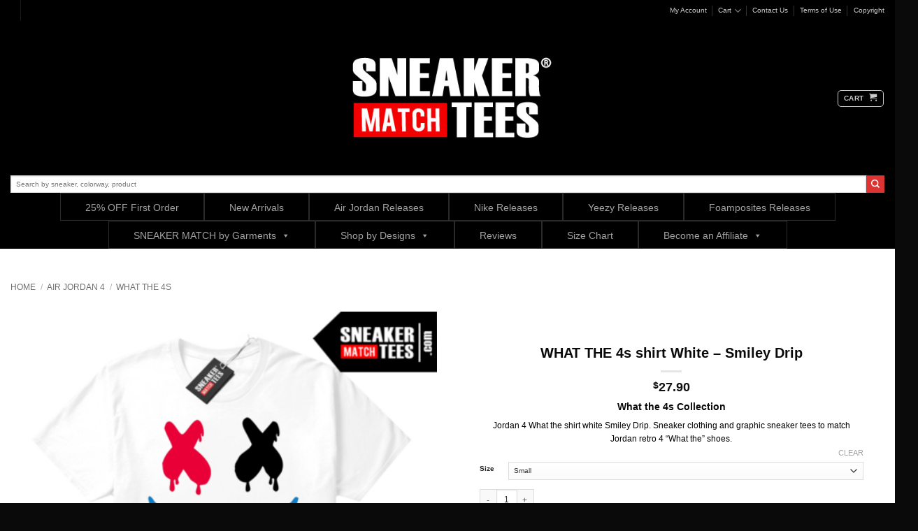

--- FILE ---
content_type: text/html; charset=UTF-8
request_url: https://sneakermatchtees.com/Sneaker-Tees/jordan-4-what-the-shirt-white-smiley-drip-2/
body_size: 65069
content:
<!DOCTYPE html>
<html lang="en-US" class="loading-site no-js bg-fill">
<head>
	<meta charset="UTF-8" />
	<link rel="profile" href="https://gmpg.org/xfn/11" />
	<link rel="pingback" href="https://sneakermatchtees.com/xmlrpc.php" />

	<script type="fa0aae07a9114cd38da4785d-text/javascript">(function(html){html.className = html.className.replace(/\bno-js\b/,'js')})(document.documentElement);</script>
<meta name='robots' content='index, follow, max-image-preview:large, max-snippet:-1, max-video-preview:-1' />
<meta name="viewport" content="width=device-width, initial-scale=1" />
	<!-- This site is optimized with the Yoast SEO Premium plugin v22.8 (Yoast SEO v22.8) - https://yoast.com/wordpress/plugins/seo/ -->
	<title>Jordan 4 What the shirt white Smiley Drip - Sneaker Match Tees</title>
	<meta name="description" content="Shop Jordan 4 What the shirt white Smiley Drip and Jordan match clothing. Wear the &quot;Smiley Drip&quot; tee to match &quot;What the 4s&quot; Jordan shoes." />
	<link rel="canonical" href="https://sneakermatchtees.com/Sneaker-Tees/jordan-4-what-the-shirt-white-smiley-drip-2/" />
	<meta property="og:locale" content="en_US" />
	<meta property="og:type" content="product" />
	<meta property="og:title" content="WHAT THE 4s shirt White - Smiley Drip" />
	<meta property="og:description" content="Shop Jordan 4 What the shirt white Smiley Drip and Jordan match clothing. Wear the &quot;Smiley Drip&quot; tee to match &quot;What the 4s&quot; Jordan shoes." />
	<meta property="og:url" content="https://sneakermatchtees.com/Sneaker-Tees/jordan-4-what-the-shirt-white-smiley-drip-2/" />
	<meta property="og:site_name" content="Sneaker Match Tees" />
	<meta property="article:modified_time" content="2024-01-22T04:05:41+00:00" />
	<meta property="og:image" content="https://sneakermatchtees.com/wp-content/uploads/2019/11/Jordan-4-What-the-shirt-white-Smiley-Drip.png" />
	<meta property="og:image:width" content="1000" />
	<meta property="og:image:height" content="1000" />
	<meta property="og:image:type" content="image/png" />
	<meta name="twitter:label1" content="Availability" />
	<meta name="twitter:data1" content="In stock" />
	<script type="application/ld+json" class="yoast-schema-graph">{"@context":"https://schema.org","@graph":[{"@type":["WebPage","ItemPage"],"@id":"https://sneakermatchtees.com/Sneaker-Tees/jordan-4-what-the-shirt-white-smiley-drip-2/","url":"https://sneakermatchtees.com/Sneaker-Tees/jordan-4-what-the-shirt-white-smiley-drip-2/","name":"Jordan 4 What the shirt white Smiley Drip - Sneaker Match Tees","isPartOf":{"@id":"https://sneakermatchtees.com/#website"},"primaryImageOfPage":{"@id":"https://sneakermatchtees.com/Sneaker-Tees/jordan-4-what-the-shirt-white-smiley-drip-2/#primaryimage"},"image":{"@id":"https://sneakermatchtees.com/Sneaker-Tees/jordan-4-what-the-shirt-white-smiley-drip-2/#primaryimage"},"thumbnailUrl":"https://sneakermatchtees.com/wp-content/uploads/2019/11/Jordan-4-What-the-shirt-white-Smiley-Drip.png","description":"Shop Jordan 4 What the shirt white Smiley Drip and Jordan match clothing. Wear the \"Smiley Drip\" tee to match \"What the 4s\" Jordan shoes.","breadcrumb":{"@id":"https://sneakermatchtees.com/Sneaker-Tees/jordan-4-what-the-shirt-white-smiley-drip-2/#breadcrumb"},"inLanguage":"en-US","potentialAction":{"@type":"BuyAction","target":"https://sneakermatchtees.com/Sneaker-Tees/jordan-4-what-the-shirt-white-smiley-drip-2/"}},{"@type":"ImageObject","inLanguage":"en-US","@id":"https://sneakermatchtees.com/Sneaker-Tees/jordan-4-what-the-shirt-white-smiley-drip-2/#primaryimage","url":"https://sneakermatchtees.com/wp-content/uploads/2019/11/Jordan-4-What-the-shirt-white-Smiley-Drip.png","contentUrl":"https://sneakermatchtees.com/wp-content/uploads/2019/11/Jordan-4-What-the-shirt-white-Smiley-Drip.png","width":1000,"height":1000,"caption":"Jordan 4 What the shirt white Smiley Drip"},{"@type":"BreadcrumbList","@id":"https://sneakermatchtees.com/Sneaker-Tees/jordan-4-what-the-shirt-white-smiley-drip-2/#breadcrumb","itemListElement":[{"@type":"ListItem","position":1,"name":"Home","item":"https://sneakermatchtees.com/"},{"@type":"ListItem","position":2,"name":"Sneaker Match Tees Shop","item":"https://sneakermatchtees.com/sneaker-match-tees/"},{"@type":"ListItem","position":3,"name":"WHAT THE 4s shirt White &#8211; Smiley Drip"}]},{"@type":"WebSite","@id":"https://sneakermatchtees.com/#website","url":"https://sneakermatchtees.com/","name":"Sneaker Tees | Sneaker Shirts | Shirts to Match Jordans | Sneaker Match Tees","description":"Sneaker Match Made Easy","publisher":{"@id":"https://sneakermatchtees.com/#organization"},"potentialAction":[{"@type":"SearchAction","target":{"@type":"EntryPoint","urlTemplate":"https://sneakermatchtees.com/?s={search_term_string}"},"query-input":"required name=search_term_string"}],"inLanguage":"en-US"},{"@type":"Organization","@id":"https://sneakermatchtees.com/#organization","name":"Sneaker Match Tees","url":"https://sneakermatchtees.com/","logo":{"@type":"ImageObject","inLanguage":"en-US","@id":"https://sneakermatchtees.com/#/schema/logo/image/","url":"https://sneakermatchtees.com/wp-content/uploads/2016/03/Shirts-to-match-Sneakers-Shirts-to-match-Jordan-Retros-Sneaker-Match-Tees.jpg","contentUrl":"https://sneakermatchtees.com/wp-content/uploads/2016/03/Shirts-to-match-Sneakers-Shirts-to-match-Jordan-Retros-Sneaker-Match-Tees.jpg","width":450,"height":200,"caption":"Sneaker Match Tees"},"image":{"@id":"https://sneakermatchtees.com/#/schema/logo/image/"},"sameAs":["https://www.facebook.com/sneakermatchtees","https://www.instagram.com/sneakermatchtees"]}]}</script>
	<meta property="og:availability" content="instock" />
	<meta property="product:availability" content="instock" />
	<meta property="product:condition" content="new" />
	<!-- / Yoast SEO Premium plugin. -->


<link rel='prefetch' href='https://sneakermatchtees.com/wp-content/themes/flatsome/assets/js/flatsome.js?ver=e2eddd6c228105dac048' />
<link rel='prefetch' href='https://sneakermatchtees.com/wp-content/themes/flatsome/assets/js/chunk.slider.js?ver=3.20.4' />
<link rel='prefetch' href='https://sneakermatchtees.com/wp-content/themes/flatsome/assets/js/chunk.popups.js?ver=3.20.4' />
<link rel='prefetch' href='https://sneakermatchtees.com/wp-content/themes/flatsome/assets/js/chunk.tooltips.js?ver=3.20.4' />
<link rel='prefetch' href='https://sneakermatchtees.com/wp-content/themes/flatsome/assets/js/woocommerce.js?ver=1c9be63d628ff7c3ff4c' />
<link rel="alternate" type="application/rss+xml" title="Sneaker Match Tees &raquo; Feed" href="https://sneakermatchtees.com/feed/" />
<link rel="alternate" type="application/rss+xml" title="Sneaker Match Tees &raquo; Comments Feed" href="https://sneakermatchtees.com/comments/feed/" />
<link rel="alternate" type="application/rss+xml" title="Sneaker Match Tees &raquo; WHAT THE 4s shirt White &#8211; Smiley Drip Comments Feed" href="https://sneakermatchtees.com/Sneaker-Tees/jordan-4-what-the-shirt-white-smiley-drip-2/feed/" />
<link rel="alternate" title="oEmbed (JSON)" type="application/json+oembed" href="https://sneakermatchtees.com/wp-json/oembed/1.0/embed?url=https%3A%2F%2Fsneakermatchtees.com%2FSneaker-Tees%2Fjordan-4-what-the-shirt-white-smiley-drip-2%2F" />
<link rel="alternate" title="oEmbed (XML)" type="text/xml+oembed" href="https://sneakermatchtees.com/wp-json/oembed/1.0/embed?url=https%3A%2F%2Fsneakermatchtees.com%2FSneaker-Tees%2Fjordan-4-what-the-shirt-white-smiley-drip-2%2F&#038;format=xml" />
<style id='wp-img-auto-sizes-contain-inline-css' type='text/css'>
img:is([sizes=auto i],[sizes^="auto," i]){contain-intrinsic-size:3000px 1500px}
/*# sourceURL=wp-img-auto-sizes-contain-inline-css */
</style>
<link rel='stylesheet' id='wc-blocks-integration-css' href='https://sneakermatchtees.com/wp-content/plugins/woocommerce-subscriptions/vendor/woocommerce/subscriptions-core/build/index.css?ver=7.1.1' type='text/css' media='all' />
<link rel='stylesheet' id='acfwf-wc-cart-block-integration-css' href='https://sneakermatchtees.com/wp-content/plugins/advanced-coupons-for-woocommerce-free/dist/assets/index-467dde24.css?ver=1766598371' type='text/css' media='all' />
<link rel='stylesheet' id='acfwf-wc-checkout-block-integration-css' href='https://sneakermatchtees.com/wp-content/plugins/advanced-coupons-for-woocommerce-free/dist/assets/index-2a7d8588.css?ver=1766598371' type='text/css' media='all' />
<link rel='stylesheet' id='wp-components-css' href='https://sneakermatchtees.com/wp-includes/css/dist/components/style.min.css?ver=6.9' type='text/css' media='all' />
<link rel='stylesheet' id='agc-wc-checkout-block-integration-css' href='https://sneakermatchtees.com/wp-content/plugins/advanced-gift-cards-for-woocommerce/dist/assets/index-da037a17.css?ver=1718128467' type='text/css' media='all' />
<link rel='stylesheet' id='wpcm-css' href='https://sneakermatchtees.com/wp-content/plugins/e-commerce-mailcheck/css/wpcm.min.css?ver=6.9' type='text/css' media='all' />
<style id='wp-emoji-styles-inline-css' type='text/css'>

	img.wp-smiley, img.emoji {
		display: inline !important;
		border: none !important;
		box-shadow: none !important;
		height: 1em !important;
		width: 1em !important;
		margin: 0 0.07em !important;
		vertical-align: -0.1em !important;
		background: none !important;
		padding: 0 !important;
	}
/*# sourceURL=wp-emoji-styles-inline-css */
</style>
<style id='wp-block-library-inline-css' type='text/css'>
:root{--wp-block-synced-color:#7a00df;--wp-block-synced-color--rgb:122,0,223;--wp-bound-block-color:var(--wp-block-synced-color);--wp-editor-canvas-background:#ddd;--wp-admin-theme-color:#007cba;--wp-admin-theme-color--rgb:0,124,186;--wp-admin-theme-color-darker-10:#006ba1;--wp-admin-theme-color-darker-10--rgb:0,107,160.5;--wp-admin-theme-color-darker-20:#005a87;--wp-admin-theme-color-darker-20--rgb:0,90,135;--wp-admin-border-width-focus:2px}@media (min-resolution:192dpi){:root{--wp-admin-border-width-focus:1.5px}}.wp-element-button{cursor:pointer}:root .has-very-light-gray-background-color{background-color:#eee}:root .has-very-dark-gray-background-color{background-color:#313131}:root .has-very-light-gray-color{color:#eee}:root .has-very-dark-gray-color{color:#313131}:root .has-vivid-green-cyan-to-vivid-cyan-blue-gradient-background{background:linear-gradient(135deg,#00d084,#0693e3)}:root .has-purple-crush-gradient-background{background:linear-gradient(135deg,#34e2e4,#4721fb 50%,#ab1dfe)}:root .has-hazy-dawn-gradient-background{background:linear-gradient(135deg,#faaca8,#dad0ec)}:root .has-subdued-olive-gradient-background{background:linear-gradient(135deg,#fafae1,#67a671)}:root .has-atomic-cream-gradient-background{background:linear-gradient(135deg,#fdd79a,#004a59)}:root .has-nightshade-gradient-background{background:linear-gradient(135deg,#330968,#31cdcf)}:root .has-midnight-gradient-background{background:linear-gradient(135deg,#020381,#2874fc)}:root{--wp--preset--font-size--normal:16px;--wp--preset--font-size--huge:42px}.has-regular-font-size{font-size:1em}.has-larger-font-size{font-size:2.625em}.has-normal-font-size{font-size:var(--wp--preset--font-size--normal)}.has-huge-font-size{font-size:var(--wp--preset--font-size--huge)}.has-text-align-center{text-align:center}.has-text-align-left{text-align:left}.has-text-align-right{text-align:right}.has-fit-text{white-space:nowrap!important}#end-resizable-editor-section{display:none}.aligncenter{clear:both}.items-justified-left{justify-content:flex-start}.items-justified-center{justify-content:center}.items-justified-right{justify-content:flex-end}.items-justified-space-between{justify-content:space-between}.screen-reader-text{border:0;clip-path:inset(50%);height:1px;margin:-1px;overflow:hidden;padding:0;position:absolute;width:1px;word-wrap:normal!important}.screen-reader-text:focus{background-color:#ddd;clip-path:none;color:#444;display:block;font-size:1em;height:auto;left:5px;line-height:normal;padding:15px 23px 14px;text-decoration:none;top:5px;width:auto;z-index:100000}html :where(.has-border-color){border-style:solid}html :where([style*=border-top-color]){border-top-style:solid}html :where([style*=border-right-color]){border-right-style:solid}html :where([style*=border-bottom-color]){border-bottom-style:solid}html :where([style*=border-left-color]){border-left-style:solid}html :where([style*=border-width]){border-style:solid}html :where([style*=border-top-width]){border-top-style:solid}html :where([style*=border-right-width]){border-right-style:solid}html :where([style*=border-bottom-width]){border-bottom-style:solid}html :where([style*=border-left-width]){border-left-style:solid}html :where(img[class*=wp-image-]){height:auto;max-width:100%}:where(figure){margin:0 0 1em}html :where(.is-position-sticky){--wp-admin--admin-bar--position-offset:var(--wp-admin--admin-bar--height,0px)}@media screen and (max-width:600px){html :where(.is-position-sticky){--wp-admin--admin-bar--position-offset:0px}}

/*# sourceURL=wp-block-library-inline-css */
</style><link rel='stylesheet' id='wc-blocks-style-css' href='https://sneakermatchtees.com/wp-content/plugins/woocommerce/assets/client/blocks/wc-blocks.css?ver=11.8.0-dev' type='text/css' media='all' />
<style id='global-styles-inline-css' type='text/css'>
:root{--wp--preset--aspect-ratio--square: 1;--wp--preset--aspect-ratio--4-3: 4/3;--wp--preset--aspect-ratio--3-4: 3/4;--wp--preset--aspect-ratio--3-2: 3/2;--wp--preset--aspect-ratio--2-3: 2/3;--wp--preset--aspect-ratio--16-9: 16/9;--wp--preset--aspect-ratio--9-16: 9/16;--wp--preset--color--black: #000000;--wp--preset--color--cyan-bluish-gray: #abb8c3;--wp--preset--color--white: #ffffff;--wp--preset--color--pale-pink: #f78da7;--wp--preset--color--vivid-red: #cf2e2e;--wp--preset--color--luminous-vivid-orange: #ff6900;--wp--preset--color--luminous-vivid-amber: #fcb900;--wp--preset--color--light-green-cyan: #7bdcb5;--wp--preset--color--vivid-green-cyan: #00d084;--wp--preset--color--pale-cyan-blue: #8ed1fc;--wp--preset--color--vivid-cyan-blue: #0693e3;--wp--preset--color--vivid-purple: #9b51e0;--wp--preset--color--primary: #000000;--wp--preset--color--secondary: #dd3333;--wp--preset--color--success: #7a9c59;--wp--preset--color--alert: #b20000;--wp--preset--gradient--vivid-cyan-blue-to-vivid-purple: linear-gradient(135deg,rgb(6,147,227) 0%,rgb(155,81,224) 100%);--wp--preset--gradient--light-green-cyan-to-vivid-green-cyan: linear-gradient(135deg,rgb(122,220,180) 0%,rgb(0,208,130) 100%);--wp--preset--gradient--luminous-vivid-amber-to-luminous-vivid-orange: linear-gradient(135deg,rgb(252,185,0) 0%,rgb(255,105,0) 100%);--wp--preset--gradient--luminous-vivid-orange-to-vivid-red: linear-gradient(135deg,rgb(255,105,0) 0%,rgb(207,46,46) 100%);--wp--preset--gradient--very-light-gray-to-cyan-bluish-gray: linear-gradient(135deg,rgb(238,238,238) 0%,rgb(169,184,195) 100%);--wp--preset--gradient--cool-to-warm-spectrum: linear-gradient(135deg,rgb(74,234,220) 0%,rgb(151,120,209) 20%,rgb(207,42,186) 40%,rgb(238,44,130) 60%,rgb(251,105,98) 80%,rgb(254,248,76) 100%);--wp--preset--gradient--blush-light-purple: linear-gradient(135deg,rgb(255,206,236) 0%,rgb(152,150,240) 100%);--wp--preset--gradient--blush-bordeaux: linear-gradient(135deg,rgb(254,205,165) 0%,rgb(254,45,45) 50%,rgb(107,0,62) 100%);--wp--preset--gradient--luminous-dusk: linear-gradient(135deg,rgb(255,203,112) 0%,rgb(199,81,192) 50%,rgb(65,88,208) 100%);--wp--preset--gradient--pale-ocean: linear-gradient(135deg,rgb(255,245,203) 0%,rgb(182,227,212) 50%,rgb(51,167,181) 100%);--wp--preset--gradient--electric-grass: linear-gradient(135deg,rgb(202,248,128) 0%,rgb(113,206,126) 100%);--wp--preset--gradient--midnight: linear-gradient(135deg,rgb(2,3,129) 0%,rgb(40,116,252) 100%);--wp--preset--font-size--small: 13px;--wp--preset--font-size--medium: 20px;--wp--preset--font-size--large: 36px;--wp--preset--font-size--x-large: 42px;--wp--preset--spacing--20: 0.44rem;--wp--preset--spacing--30: 0.67rem;--wp--preset--spacing--40: 1rem;--wp--preset--spacing--50: 1.5rem;--wp--preset--spacing--60: 2.25rem;--wp--preset--spacing--70: 3.38rem;--wp--preset--spacing--80: 5.06rem;--wp--preset--shadow--natural: 6px 6px 9px rgba(0, 0, 0, 0.2);--wp--preset--shadow--deep: 12px 12px 50px rgba(0, 0, 0, 0.4);--wp--preset--shadow--sharp: 6px 6px 0px rgba(0, 0, 0, 0.2);--wp--preset--shadow--outlined: 6px 6px 0px -3px rgb(255, 255, 255), 6px 6px rgb(0, 0, 0);--wp--preset--shadow--crisp: 6px 6px 0px rgb(0, 0, 0);}:where(body) { margin: 0; }.wp-site-blocks > .alignleft { float: left; margin-right: 2em; }.wp-site-blocks > .alignright { float: right; margin-left: 2em; }.wp-site-blocks > .aligncenter { justify-content: center; margin-left: auto; margin-right: auto; }:where(.is-layout-flex){gap: 0.5em;}:where(.is-layout-grid){gap: 0.5em;}.is-layout-flow > .alignleft{float: left;margin-inline-start: 0;margin-inline-end: 2em;}.is-layout-flow > .alignright{float: right;margin-inline-start: 2em;margin-inline-end: 0;}.is-layout-flow > .aligncenter{margin-left: auto !important;margin-right: auto !important;}.is-layout-constrained > .alignleft{float: left;margin-inline-start: 0;margin-inline-end: 2em;}.is-layout-constrained > .alignright{float: right;margin-inline-start: 2em;margin-inline-end: 0;}.is-layout-constrained > .aligncenter{margin-left: auto !important;margin-right: auto !important;}.is-layout-constrained > :where(:not(.alignleft):not(.alignright):not(.alignfull)){margin-left: auto !important;margin-right: auto !important;}body .is-layout-flex{display: flex;}.is-layout-flex{flex-wrap: wrap;align-items: center;}.is-layout-flex > :is(*, div){margin: 0;}body .is-layout-grid{display: grid;}.is-layout-grid > :is(*, div){margin: 0;}body{padding-top: 0px;padding-right: 0px;padding-bottom: 0px;padding-left: 0px;}a:where(:not(.wp-element-button)){text-decoration: none;}:root :where(.wp-element-button, .wp-block-button__link){background-color: #32373c;border-width: 0;color: #fff;font-family: inherit;font-size: inherit;font-style: inherit;font-weight: inherit;letter-spacing: inherit;line-height: inherit;padding-top: calc(0.667em + 2px);padding-right: calc(1.333em + 2px);padding-bottom: calc(0.667em + 2px);padding-left: calc(1.333em + 2px);text-decoration: none;text-transform: inherit;}.has-black-color{color: var(--wp--preset--color--black) !important;}.has-cyan-bluish-gray-color{color: var(--wp--preset--color--cyan-bluish-gray) !important;}.has-white-color{color: var(--wp--preset--color--white) !important;}.has-pale-pink-color{color: var(--wp--preset--color--pale-pink) !important;}.has-vivid-red-color{color: var(--wp--preset--color--vivid-red) !important;}.has-luminous-vivid-orange-color{color: var(--wp--preset--color--luminous-vivid-orange) !important;}.has-luminous-vivid-amber-color{color: var(--wp--preset--color--luminous-vivid-amber) !important;}.has-light-green-cyan-color{color: var(--wp--preset--color--light-green-cyan) !important;}.has-vivid-green-cyan-color{color: var(--wp--preset--color--vivid-green-cyan) !important;}.has-pale-cyan-blue-color{color: var(--wp--preset--color--pale-cyan-blue) !important;}.has-vivid-cyan-blue-color{color: var(--wp--preset--color--vivid-cyan-blue) !important;}.has-vivid-purple-color{color: var(--wp--preset--color--vivid-purple) !important;}.has-primary-color{color: var(--wp--preset--color--primary) !important;}.has-secondary-color{color: var(--wp--preset--color--secondary) !important;}.has-success-color{color: var(--wp--preset--color--success) !important;}.has-alert-color{color: var(--wp--preset--color--alert) !important;}.has-black-background-color{background-color: var(--wp--preset--color--black) !important;}.has-cyan-bluish-gray-background-color{background-color: var(--wp--preset--color--cyan-bluish-gray) !important;}.has-white-background-color{background-color: var(--wp--preset--color--white) !important;}.has-pale-pink-background-color{background-color: var(--wp--preset--color--pale-pink) !important;}.has-vivid-red-background-color{background-color: var(--wp--preset--color--vivid-red) !important;}.has-luminous-vivid-orange-background-color{background-color: var(--wp--preset--color--luminous-vivid-orange) !important;}.has-luminous-vivid-amber-background-color{background-color: var(--wp--preset--color--luminous-vivid-amber) !important;}.has-light-green-cyan-background-color{background-color: var(--wp--preset--color--light-green-cyan) !important;}.has-vivid-green-cyan-background-color{background-color: var(--wp--preset--color--vivid-green-cyan) !important;}.has-pale-cyan-blue-background-color{background-color: var(--wp--preset--color--pale-cyan-blue) !important;}.has-vivid-cyan-blue-background-color{background-color: var(--wp--preset--color--vivid-cyan-blue) !important;}.has-vivid-purple-background-color{background-color: var(--wp--preset--color--vivid-purple) !important;}.has-primary-background-color{background-color: var(--wp--preset--color--primary) !important;}.has-secondary-background-color{background-color: var(--wp--preset--color--secondary) !important;}.has-success-background-color{background-color: var(--wp--preset--color--success) !important;}.has-alert-background-color{background-color: var(--wp--preset--color--alert) !important;}.has-black-border-color{border-color: var(--wp--preset--color--black) !important;}.has-cyan-bluish-gray-border-color{border-color: var(--wp--preset--color--cyan-bluish-gray) !important;}.has-white-border-color{border-color: var(--wp--preset--color--white) !important;}.has-pale-pink-border-color{border-color: var(--wp--preset--color--pale-pink) !important;}.has-vivid-red-border-color{border-color: var(--wp--preset--color--vivid-red) !important;}.has-luminous-vivid-orange-border-color{border-color: var(--wp--preset--color--luminous-vivid-orange) !important;}.has-luminous-vivid-amber-border-color{border-color: var(--wp--preset--color--luminous-vivid-amber) !important;}.has-light-green-cyan-border-color{border-color: var(--wp--preset--color--light-green-cyan) !important;}.has-vivid-green-cyan-border-color{border-color: var(--wp--preset--color--vivid-green-cyan) !important;}.has-pale-cyan-blue-border-color{border-color: var(--wp--preset--color--pale-cyan-blue) !important;}.has-vivid-cyan-blue-border-color{border-color: var(--wp--preset--color--vivid-cyan-blue) !important;}.has-vivid-purple-border-color{border-color: var(--wp--preset--color--vivid-purple) !important;}.has-primary-border-color{border-color: var(--wp--preset--color--primary) !important;}.has-secondary-border-color{border-color: var(--wp--preset--color--secondary) !important;}.has-success-border-color{border-color: var(--wp--preset--color--success) !important;}.has-alert-border-color{border-color: var(--wp--preset--color--alert) !important;}.has-vivid-cyan-blue-to-vivid-purple-gradient-background{background: var(--wp--preset--gradient--vivid-cyan-blue-to-vivid-purple) !important;}.has-light-green-cyan-to-vivid-green-cyan-gradient-background{background: var(--wp--preset--gradient--light-green-cyan-to-vivid-green-cyan) !important;}.has-luminous-vivid-amber-to-luminous-vivid-orange-gradient-background{background: var(--wp--preset--gradient--luminous-vivid-amber-to-luminous-vivid-orange) !important;}.has-luminous-vivid-orange-to-vivid-red-gradient-background{background: var(--wp--preset--gradient--luminous-vivid-orange-to-vivid-red) !important;}.has-very-light-gray-to-cyan-bluish-gray-gradient-background{background: var(--wp--preset--gradient--very-light-gray-to-cyan-bluish-gray) !important;}.has-cool-to-warm-spectrum-gradient-background{background: var(--wp--preset--gradient--cool-to-warm-spectrum) !important;}.has-blush-light-purple-gradient-background{background: var(--wp--preset--gradient--blush-light-purple) !important;}.has-blush-bordeaux-gradient-background{background: var(--wp--preset--gradient--blush-bordeaux) !important;}.has-luminous-dusk-gradient-background{background: var(--wp--preset--gradient--luminous-dusk) !important;}.has-pale-ocean-gradient-background{background: var(--wp--preset--gradient--pale-ocean) !important;}.has-electric-grass-gradient-background{background: var(--wp--preset--gradient--electric-grass) !important;}.has-midnight-gradient-background{background: var(--wp--preset--gradient--midnight) !important;}.has-small-font-size{font-size: var(--wp--preset--font-size--small) !important;}.has-medium-font-size{font-size: var(--wp--preset--font-size--medium) !important;}.has-large-font-size{font-size: var(--wp--preset--font-size--large) !important;}.has-x-large-font-size{font-size: var(--wp--preset--font-size--x-large) !important;}
/*# sourceURL=global-styles-inline-css */
</style>

<link rel='stylesheet' id='jquery-webui-popover-css' href='https://sneakermatchtees.com/wp-content/plugins/advanced-coupons-for-woocommerce-free/js/lib/webui-popover/jquery.webui-popover.min.css?ver=4.7.1' type='text/css' media='all' />
<link rel='stylesheet' id='agcfw-redeem-gift-card-css' href='https://sneakermatchtees.com/wp-content/plugins/advanced-gift-cards-for-woocommerce/dist/assets/index-9ccf5055.css?ver=1718128467' type='text/css' media='all' />
<link rel='stylesheet' id='contact-form-7-css' href='https://sneakermatchtees.com/wp-content/plugins/contact-form-7/includes/css/styles.css?ver=6.1.4' type='text/css' media='all' />
<link rel='stylesheet' id='slicewp-style-css' href='https://sneakermatchtees.com/wp-content/plugins/slicewp/assets/css/style-front-end.css?ver=1.1.14' type='text/css' media='all' />
<style id='woocommerce-inline-inline-css' type='text/css'>
.woocommerce form .form-row .required { visibility: visible; }
/*# sourceURL=woocommerce-inline-inline-css */
</style>
<link rel='stylesheet' id='bulletinwp-frontend-styles-css' href='https://sneakermatchtees.com/wp-content/plugins/bulletinwp-pro/frontend/build/pro.css?ver=3.12.0' type='text/css' media='all' />
<link rel='stylesheet' id='dashicons-css' href='https://sneakermatchtees.com/wp-includes/css/dashicons.min.css?ver=6.9' type='text/css' media='all' />
<link rel='stylesheet' id='megamenu-genericons-css' href='https://sneakermatchtees.com/wp-content/plugins/megamenu-pro/icons/genericons/genericons/genericons.css?ver=2.3.1.1' type='text/css' media='all' />
<link rel='stylesheet' id='megamenu-fontawesome-css' href='https://sneakermatchtees.com/wp-content/plugins/megamenu-pro/icons/fontawesome/css/font-awesome.min.css?ver=2.3.1.1' type='text/css' media='all' />
<link rel='stylesheet' id='megamenu-fontawesome5-css' href='https://sneakermatchtees.com/wp-content/plugins/megamenu-pro/icons/fontawesome5/css/all.min.css?ver=2.3.1.1' type='text/css' media='all' />
<link rel='stylesheet' id='megamenu-fontawesome6-css' href='https://sneakermatchtees.com/wp-content/plugins/megamenu-pro/icons/fontawesome6/css/all.min.css?ver=2.3.1.1' type='text/css' media='all' />
<link rel='stylesheet' id='wcv_vendor_store_style-css' href='https://sneakermatchtees.com/wp-content/plugins/wc-vendors/assets/css/wcv-store.css?ver=6.9' type='text/css' media='all' />
<link rel='stylesheet' id='WCPAY_WOOPAY-css' href='https://sneakermatchtees.com/wp-content/plugins/woocommerce-payments/dist/woopay.css?ver=10.2.0' type='text/css' media='all' />
<link rel='stylesheet' id='WCPAY_EXPRESS_CHECKOUT_ECE-css' href='https://sneakermatchtees.com/wp-content/plugins/woocommerce-payments/dist/express-checkout.css?ver=10.2.0' type='text/css' media='all' />
<link rel='stylesheet' id='flatsome-main-css' href='https://sneakermatchtees.com/wp-content/themes/flatsome/assets/css/flatsome.css?ver=3.20.4' type='text/css' media='all' />
<style id='flatsome-main-inline-css' type='text/css'>
@font-face {
				font-family: "fl-icons";
				font-display: block;
				src: url(https://sneakermatchtees.com/wp-content/themes/flatsome/assets/css/icons/fl-icons.eot?v=3.20.4);
				src:
					url(https://sneakermatchtees.com/wp-content/themes/flatsome/assets/css/icons/fl-icons.eot#iefix?v=3.20.4) format("embedded-opentype"),
					url(https://sneakermatchtees.com/wp-content/themes/flatsome/assets/css/icons/fl-icons.woff2?v=3.20.4) format("woff2"),
					url(https://sneakermatchtees.com/wp-content/themes/flatsome/assets/css/icons/fl-icons.ttf?v=3.20.4) format("truetype"),
					url(https://sneakermatchtees.com/wp-content/themes/flatsome/assets/css/icons/fl-icons.woff?v=3.20.4) format("woff"),
					url(https://sneakermatchtees.com/wp-content/themes/flatsome/assets/css/icons/fl-icons.svg?v=3.20.4#fl-icons) format("svg");
			}
/*# sourceURL=flatsome-main-inline-css */
</style>
<link rel='stylesheet' id='flatsome-shop-css' href='https://sneakermatchtees.com/wp-content/themes/flatsome/assets/css/flatsome-shop.css?ver=3.20.4' type='text/css' media='all' />
<link rel='stylesheet' id='flatsome-style-css' href='https://sneakermatchtees.com/wp-content/themes/flatsome/style.css?ver=3.20.4' type='text/css' media='all' />
<script src="https://sneakermatchtees.com/wp-includes/js/jquery/jquery.min.js?ver=3.7.1" id="jquery-core-js" type="fa0aae07a9114cd38da4785d-text/javascript"></script>
<script src="https://sneakermatchtees.com/wp-includes/js/jquery/jquery-migrate.min.js?ver=3.4.1" id="jquery-migrate-js" type="fa0aae07a9114cd38da4785d-text/javascript"></script>
<script src="https://sneakermatchtees.com/wp-content/plugins/e-commerce-mailcheck/mailcheck-js/jquery.mailcheck.min.js?ver=6.9" id="wpcm-js" type="fa0aae07a9114cd38da4785d-text/javascript"></script>
<script src="https://sneakermatchtees.com/wp-content/plugins/woocommerce/assets/js/jquery-blockui/jquery.blockUI.min.js?ver=2.7.0-wc.8.5.4" id="jquery-blockui-js" data-wp-strategy="defer" type="fa0aae07a9114cd38da4785d-text/javascript"></script>
<script id="wc-add-to-cart-js-extra" type="fa0aae07a9114cd38da4785d-text/javascript">
var wc_add_to_cart_params = {"ajax_url":"/wp-admin/admin-ajax.php","wc_ajax_url":"/?wc-ajax=%%endpoint%%","i18n_view_cart":"View cart","cart_url":"https://sneakermatchtees.com/sneaker-match-tees/cart/","is_cart":"","cart_redirect_after_add":"no"};
//# sourceURL=wc-add-to-cart-js-extra
</script>
<script src="https://sneakermatchtees.com/wp-content/plugins/woocommerce/assets/js/frontend/add-to-cart.min.js?ver=8.5.4" id="wc-add-to-cart-js" defer data-wp-strategy="defer" type="fa0aae07a9114cd38da4785d-text/javascript"></script>
<script id="wc-single-product-js-extra" type="fa0aae07a9114cd38da4785d-text/javascript">
var wc_single_product_params = {"i18n_required_rating_text":"Please select a rating","review_rating_required":"yes","flexslider":{"rtl":false,"animation":"slide","smoothHeight":true,"directionNav":false,"controlNav":"thumbnails","slideshow":false,"animationSpeed":500,"animationLoop":false,"allowOneSlide":false},"zoom_enabled":"","zoom_options":[],"photoswipe_enabled":"","photoswipe_options":{"shareEl":false,"closeOnScroll":false,"history":false,"hideAnimationDuration":0,"showAnimationDuration":0},"flexslider_enabled":""};
//# sourceURL=wc-single-product-js-extra
</script>
<script src="https://sneakermatchtees.com/wp-content/plugins/woocommerce/assets/js/frontend/single-product.min.js?ver=8.5.4" id="wc-single-product-js" defer data-wp-strategy="defer" type="fa0aae07a9114cd38da4785d-text/javascript"></script>
<script src="https://sneakermatchtees.com/wp-content/plugins/woocommerce/assets/js/js-cookie/js.cookie.min.js?ver=2.1.4-wc.8.5.4" id="js-cookie-js" data-wp-strategy="defer" type="fa0aae07a9114cd38da4785d-text/javascript"></script>
<script id="slicewp-script-tracking-js-before" type="fa0aae07a9114cd38da4785d-text/javascript">
var slicewp_ajaxurl = "https:\/\/sneakermatchtees.com\/wp-admin\/admin-ajax.php";
var slicewp = {"ajaxurl":"https:\/\/sneakermatchtees.com\/wp-admin\/admin-ajax.php","cookie_duration":30,"affiliate_credit":"last","affiliate_keyword":"aff","predefined_date_ranges":{"past_7_days":"Past 7 days","past_30_days":"Past 30 days","week_to_date":"Week to date","month_to_date":"Month to date","year_to_date":"Year to date","last_week":"Last week","last_month":"Last month","last_year":"Last year"},"settings":{"active_currency":"USD","currency_symbol_position":"before","currency_thousands_separator":",","currency_decimal_separator":"."}};
//# sourceURL=slicewp-script-tracking-js-before
</script>
<script src="https://sneakermatchtees.com/wp-content/plugins/slicewp/assets/js/script-trk.js?ver=1.1.14" id="slicewp-script-tracking-js" type="fa0aae07a9114cd38da4785d-text/javascript"></script>
<script src="https://sneakermatchtees.com/wp-content/plugins/e-commerce-mailcheck/js/woo.min.js?ver=6.9" id="wpcm-woo-js" type="fa0aae07a9114cd38da4785d-text/javascript"></script>
<script id="WCPAY_ASSETS-js-extra" type="fa0aae07a9114cd38da4785d-text/javascript">
var wcpayAssets = {"url":"https://sneakermatchtees.com/wp-content/plugins/woocommerce-payments/dist/"};
//# sourceURL=WCPAY_ASSETS-js-extra
</script>
<link rel="https://api.w.org/" href="https://sneakermatchtees.com/wp-json/" /><link rel="alternate" title="JSON" type="application/json" href="https://sneakermatchtees.com/wp-json/wp/v2/product/113096" /><link rel="EditURI" type="application/rsd+xml" title="RSD" href="https://sneakermatchtees.com/xmlrpc.php?rsd" />
<meta name="generator" content="WordPress 6.9" />
<meta name="generator" content="WooCommerce 8.5.4" />
<link rel='shortlink' href='https://sneakermatchtees.com/?p=113096' />
<meta name="generator" content="Advanced Coupons for WooCommerce Free v4.7.1" /><script type="fa0aae07a9114cd38da4785d-text/javascript">
           var gsfwc_ajaxurl = "https://sneakermatchtees.com/wp-admin/admin-ajax.php";
         </script>	<noscript><style>.woocommerce-product-gallery{ opacity: 1 !important; }</style></noscript>
	      <meta name="onesignal" content="wordpress-plugin"/>
            <script type="fa0aae07a9114cd38da4785d-text/javascript">

      window.OneSignalDeferred = window.OneSignalDeferred || [];

      OneSignalDeferred.push(function(OneSignal) {
        var oneSignal_options = {};
        window._oneSignalInitOptions = oneSignal_options;

        oneSignal_options['serviceWorkerParam'] = { scope: '/' };
oneSignal_options['serviceWorkerPath'] = 'OneSignalSDKWorker.js.php';

        OneSignal.Notifications.setDefaultUrl("https://sneakermatchtees.com");

        oneSignal_options['wordpress'] = true;
oneSignal_options['appId'] = '11773913-4603-4083-8098-1b1959cb0ffa';
oneSignal_options['allowLocalhostAsSecureOrigin'] = true;
oneSignal_options['welcomeNotification'] = { };
oneSignal_options['welcomeNotification']['title'] = "";
oneSignal_options['welcomeNotification']['message'] = "";
oneSignal_options['path'] = "https://sneakermatchtees.com/wp-content/plugins/onesignal-free-web-push-notifications/sdk_files/";
oneSignal_options['safari_web_id'] = "web.onesignal.auto.570f8921-edd7-49b2-93d5-7301d9209087";
oneSignal_options['persistNotification'] = false;
oneSignal_options['promptOptions'] = { };
oneSignal_options['notifyButton'] = { };
oneSignal_options['notifyButton']['enable'] = true;
oneSignal_options['notifyButton']['position'] = 'bottom-left';
oneSignal_options['notifyButton']['theme'] = 'default';
oneSignal_options['notifyButton']['size'] = 'medium';
oneSignal_options['notifyButton']['displayPredicate'] = function() {
              return !OneSignal.User.PushSubscription.optedIn;
            };
oneSignal_options['notifyButton']['showCredit'] = false;
oneSignal_options['notifyButton']['text'] = {};
oneSignal_options['notifyButton']['offset'] = {};
              OneSignal.init(window._oneSignalInitOptions);
              OneSignal.Slidedown.promptPush()      });

      function documentInitOneSignal() {
        var oneSignal_elements = document.getElementsByClassName("OneSignal-prompt");

        var oneSignalLinkClickHandler = function(event) { OneSignal.Notifications.requestPermission(); event.preventDefault(); };        for(var i = 0; i < oneSignal_elements.length; i++)
          oneSignal_elements[i].addEventListener('click', oneSignalLinkClickHandler, false);
      }

      if (document.readyState === 'complete') {
           documentInitOneSignal();
      }
      else {
           window.addEventListener("load", function(event){
               documentInitOneSignal();
          });
      }
    </script>
			<script type="fa0aae07a9114cd38da4785d-text/javascript">
				!function(f,b,e,v,n,t,s){if(f.fbq)return;n=f.fbq=function(){n.callMethod?
					n.callMethod.apply(n,arguments):n.queue.push(arguments)};if(!f._fbq)f._fbq=n;
					n.push=n;n.loaded=!0;n.version='2.0';n.queue=[];t=b.createElement(e);t.async=!0;
					t.src=v;s=b.getElementsByTagName(e)[0];s.parentNode.insertBefore(t,s)}(window,
					document,'script','https://connect.facebook.net/en_US/fbevents.js');
			</script>
			<!-- WooCommerce Facebook Integration Begin -->
			<script type="fa0aae07a9114cd38da4785d-text/javascript">

				fbq('init', '559182438709299', {}, {
    "agent": "woocommerce-8.5.4-3.5.4"
});

				document.addEventListener( 'DOMContentLoaded', function() {
					// Insert placeholder for events injected when a product is added to the cart through AJAX.
					document.body.insertAdjacentHTML( 'beforeend', '<div class=\"wc-facebook-pixel-event-placeholder\"></div>' );
				}, false );

			</script>
			<!-- WooCommerce Facebook Integration End -->
			<link rel="modulepreload" href="https://sneakermatchtees.com/wp-content/plugins/advanced-coupons-for-woocommerce-free/dist/common/NoticesPlugin.12346420.js"  /><link rel="modulepreload" href="https://sneakermatchtees.com/wp-content/plugins/advanced-coupons-for-woocommerce-free/dist/common/sanitize.7727159a.js"  /><link rel="modulepreload" href="https://sneakermatchtees.com/wp-content/plugins/advanced-coupons-for-woocommerce/dist/common/NoticesPlugin.cbb0e416.js"  /><link rel="modulepreload" href="https://sneakermatchtees.com/wp-content/plugins/advanced-coupons-for-woocommerce-free/dist/common/NoticesPlugin.12346420.js"  /><link rel="modulepreload" href="https://sneakermatchtees.com/wp-content/plugins/advanced-coupons-for-woocommerce-free/dist/common/sanitize.7727159a.js"  /><link rel="modulepreload" href="https://sneakermatchtees.com/wp-content/plugins/advanced-coupons-for-woocommerce/dist/common/NoticesPlugin.cbb0e416.js"  /><link rel="icon" href="https://sneakermatchtees.com/wp-content/uploads/2016/04/cropped-Sneaker-Match-Tees-new-jordans-mathcing-shirts-and-clothing-online-shopping-streetwear-Shirts-to-match-Jordan-Retros-and-Sneakers2-32x32.jpg" sizes="32x32" />
<link rel="icon" href="https://sneakermatchtees.com/wp-content/uploads/2016/04/cropped-Sneaker-Match-Tees-new-jordans-mathcing-shirts-and-clothing-online-shopping-streetwear-Shirts-to-match-Jordan-Retros-and-Sneakers2-192x192.jpg" sizes="192x192" />
<link rel="apple-touch-icon" href="https://sneakermatchtees.com/wp-content/uploads/2016/04/cropped-Sneaker-Match-Tees-new-jordans-mathcing-shirts-and-clothing-online-shopping-streetwear-Shirts-to-match-Jordan-Retros-and-Sneakers2-180x180.jpg" />
<meta name="msapplication-TileImage" content="https://sneakermatchtees.com/wp-content/uploads/2016/04/cropped-Sneaker-Match-Tees-new-jordans-mathcing-shirts-and-clothing-online-shopping-streetwear-Shirts-to-match-Jordan-Retros-and-Sneakers2-270x270.jpg" />
<style id="custom-css" type="text/css">:root {--primary-color: #000000;--fs-color-primary: #000000;--fs-color-secondary: #dd3333;--fs-color-success: #7a9c59;--fs-color-alert: #b20000;--fs-color-base: #000000;--fs-experimental-link-color: #000000;--fs-experimental-link-color-hover: #111;}.tooltipster-base {--tooltip-color: #fff;--tooltip-bg-color: #000;}.off-canvas-right .mfp-content, .off-canvas-left .mfp-content {--drawer-width: 300px;}.off-canvas .mfp-content.off-canvas-cart {--drawer-width: 360px;}.container-width, .full-width .ubermenu-nav, .container, .row{max-width: 1370px}.row.row-collapse{max-width: 1340px}.row.row-small{max-width: 1362.5px}.row.row-large{max-width: 1400px}.sticky-add-to-cart--active, #wrapper,#main,#main.dark{background-color: #FFF}.header-main{height: 221px}#logo img{max-height: 221px}#logo{width:380px;}#logo img{padding:3px 0;}.stuck #logo img{padding:1px 0;}.header-bottom{min-height: 72px}.header-top{min-height: 30px}.transparent .header-main{height: 90px}.transparent #logo img{max-height: 90px}.has-transparent + .page-title:first-of-type,.has-transparent + #main > .page-title,.has-transparent + #main > div > .page-title,.has-transparent + #main .page-header-wrapper:first-of-type .page-title{padding-top: 170px;}.header.show-on-scroll,.stuck .header-main{height:70px!important}.stuck #logo img{max-height: 70px!important}.search-form{ width: 100%;}.header-bg-color {background-color: #000000}.header-bottom {background-color: #000000}.top-bar-nav > li > a{line-height: 16px }.header-main .nav > li > a{line-height: 17px }.stuck .header-main .nav > li > a{line-height: 50px }.header-bottom-nav > li > a{line-height: 32px }@media (max-width: 549px) {.header-main{height: 120px}#logo img{max-height: 120px}}.main-menu-overlay{background-color: #000000}.header-top{background-color:#000000!important;}.blog-wrapper{background-color: rgba(0,0,0,0);}h1,h2,h3,h4,h5,h6,.heading-font{color: #0a0a0a;}body{font-size: 75%;}@media screen and (max-width: 549px){body{font-size: 76%;}}.current .breadcrumb-step, [data-icon-label]:after, .button#place_order,.button.checkout,.checkout-button,.single_add_to_cart_button.button, .sticky-add-to-cart-select-options-button{background-color: #dd3333!important }.badge-inner.new-bubble{background-color: #7a9c59}.shop-page-title.featured-title .title-bg{ background-image: url(https://sneakermatchtees.com/wp-content/uploads/2019/11/Jordan-4-What-the-shirt-white-Smiley-Drip.png)!important;}@media screen and (min-width: 550px){.products .box-vertical .box-image{min-width: 500px!important;width: 500px!important;}}.footer-1{background-color: #ededed}.footer-2{background-color: #0a0a0a}.absolute-footer, html{background-color: #0a0a0a}.page-title-small + main .product-container > .row{padding-top:0;}.nav-vertical-fly-out > li + li {border-top-width: 1px; border-top-style: solid;}/* Custom CSS Mobile */@media (max-width: 549px){.small-12 {position: relative;width: 50%;}}.label-new.menu-item > a:after{content:"New";}.label-hot.menu-item > a:after{content:"Hot";}.label-sale.menu-item > a:after{content:"Sale";}.label-popular.menu-item > a:after{content:"Popular";}</style>		<style type="text/css" id="wp-custom-css">
			
		</style>
		<style id="kirki-inline-styles"></style>
<!-- Google tag (gtag.js) -->
<script async src="https://www.googletagmanager.com/gtag/js?id=G-7CSJ7GR9Y7" type="fa0aae07a9114cd38da4785d-text/javascript"></script>
<script type="fa0aae07a9114cd38da4785d-text/javascript">
  window.dataLayer = window.dataLayer || [];
  function gtag(){dataLayer.push(arguments);}
  gtag('js', new Date());

  gtag('config', 'G-7CSJ7GR9Y7');
</script>
<style type="text/css">@charset "UTF-8";/** THIS FILE IS AUTOMATICALLY GENERATED - DO NOT MAKE MANUAL EDITS! **//** Custom CSS should be added to Mega Menu > Menu Themes > Custom Styling **/.mega-menu-last-modified-1768500209 { content: 'Thursday 15th January 2026 18:03:29 UTC'; }#mega-menu-wrap-primary, #mega-menu-wrap-primary #mega-menu-primary, #mega-menu-wrap-primary #mega-menu-primary ul.mega-sub-menu, #mega-menu-wrap-primary #mega-menu-primary li.mega-menu-item, #mega-menu-wrap-primary #mega-menu-primary li.mega-menu-row, #mega-menu-wrap-primary #mega-menu-primary li.mega-menu-column, #mega-menu-wrap-primary #mega-menu-primary a.mega-menu-link, #mega-menu-wrap-primary #mega-menu-primary span.mega-menu-badge, #mega-menu-wrap-primary button.mega-close, #mega-menu-wrap-primary button.mega-toggle-standard {transition: none;border-radius: 0;box-shadow: none;background: none;border: 0;bottom: auto;box-sizing: border-box;clip: auto;color: #666;display: block;float: none;font-family: inherit;font-size: 14px;height: auto;left: auto;line-height: 1.7;list-style-type: none;margin: 0;min-height: auto;max-height: none;min-width: auto;max-width: none;opacity: 1;outline: none;overflow: visible;padding: 0;position: relative;pointer-events: auto;right: auto;text-align: left;text-decoration: none;text-indent: 0;text-transform: none;transform: none;top: auto;vertical-align: baseline;visibility: inherit;width: auto;word-wrap: break-word;white-space: normal;-webkit-tap-highlight-color: transparent;}#mega-menu-wrap-primary:before, #mega-menu-wrap-primary:after, #mega-menu-wrap-primary #mega-menu-primary:before, #mega-menu-wrap-primary #mega-menu-primary:after, #mega-menu-wrap-primary #mega-menu-primary ul.mega-sub-menu:before, #mega-menu-wrap-primary #mega-menu-primary ul.mega-sub-menu:after, #mega-menu-wrap-primary #mega-menu-primary li.mega-menu-item:before, #mega-menu-wrap-primary #mega-menu-primary li.mega-menu-item:after, #mega-menu-wrap-primary #mega-menu-primary li.mega-menu-row:before, #mega-menu-wrap-primary #mega-menu-primary li.mega-menu-row:after, #mega-menu-wrap-primary #mega-menu-primary li.mega-menu-column:before, #mega-menu-wrap-primary #mega-menu-primary li.mega-menu-column:after, #mega-menu-wrap-primary #mega-menu-primary a.mega-menu-link:before, #mega-menu-wrap-primary #mega-menu-primary a.mega-menu-link:after, #mega-menu-wrap-primary #mega-menu-primary span.mega-menu-badge:before, #mega-menu-wrap-primary #mega-menu-primary span.mega-menu-badge:after, #mega-menu-wrap-primary button.mega-close:before, #mega-menu-wrap-primary button.mega-close:after, #mega-menu-wrap-primary button.mega-toggle-standard:before, #mega-menu-wrap-primary button.mega-toggle-standard:after {display: none;}#mega-menu-wrap-primary {border-radius: 0px;}@media only screen and (min-width: 601px) {#mega-menu-wrap-primary {background: black;}}#mega-menu-wrap-primary.mega-keyboard-navigation .mega-menu-toggle:focus, #mega-menu-wrap-primary.mega-keyboard-navigation .mega-toggle-block:focus, #mega-menu-wrap-primary.mega-keyboard-navigation .mega-toggle-block a:focus, #mega-menu-wrap-primary.mega-keyboard-navigation .mega-toggle-block .mega-search input[type=text]:focus, #mega-menu-wrap-primary.mega-keyboard-navigation .mega-toggle-block button.mega-toggle-animated:focus, #mega-menu-wrap-primary.mega-keyboard-navigation #mega-menu-primary a:focus, #mega-menu-wrap-primary.mega-keyboard-navigation #mega-menu-primary span:focus, #mega-menu-wrap-primary.mega-keyboard-navigation #mega-menu-primary input:focus, #mega-menu-wrap-primary.mega-keyboard-navigation #mega-menu-primary li.mega-menu-item a.mega-menu-link:focus, #mega-menu-wrap-primary.mega-keyboard-navigation #mega-menu-primary form.mega-search-open:has(input[type=text]:focus), #mega-menu-wrap-primary.mega-keyboard-navigation #mega-menu-primary + button.mega-close:focus {outline-style: solid;outline-width: 3px;outline-color: #109cde;outline-offset: -3px;}#mega-menu-wrap-primary.mega-keyboard-navigation .mega-toggle-block button.mega-toggle-animated:focus {outline-offset: 2px;}#mega-menu-wrap-primary.mega-keyboard-navigation > li.mega-menu-item > a.mega-menu-link:focus {background: #333;color: #a0a0a0;font-weight: bold;text-decoration: none;border-color: #fff;}@media only screen and (max-width: 600px) {#mega-menu-wrap-primary.mega-keyboard-navigation > li.mega-menu-item > a.mega-menu-link:focus {color: red;background: #333;}}#mega-menu-wrap-primary #mega-menu-primary {text-align: center;padding: 0px;}#mega-menu-wrap-primary #mega-menu-primary a.mega-menu-link {cursor: pointer;display: inline;}#mega-menu-wrap-primary #mega-menu-primary a.mega-menu-link .mega-description-group {vertical-align: middle;display: inline-block;transition: none;}#mega-menu-wrap-primary #mega-menu-primary a.mega-menu-link .mega-description-group .mega-menu-title, #mega-menu-wrap-primary #mega-menu-primary a.mega-menu-link .mega-description-group .mega-menu-description {transition: none;line-height: 1.5;display: block;}#mega-menu-wrap-primary #mega-menu-primary a.mega-menu-link .mega-description-group .mega-menu-description {font-style: italic;font-size: 0.8em;text-transform: none;font-weight: normal;}#mega-menu-wrap-primary #mega-menu-primary li.mega-menu-megamenu li.mega-menu-item.mega-icon-left.mega-has-description.mega-has-icon > a.mega-menu-link {display: flex;align-items: center;}#mega-menu-wrap-primary #mega-menu-primary li.mega-menu-megamenu li.mega-menu-item.mega-icon-left.mega-has-description.mega-has-icon > a.mega-menu-link:before {flex: 0 0 auto;align-self: flex-start;}#mega-menu-wrap-primary #mega-menu-primary li.mega-menu-tabbed.mega-menu-megamenu > ul.mega-sub-menu > li.mega-menu-item.mega-icon-left.mega-has-description.mega-has-icon > a.mega-menu-link {display: block;}#mega-menu-wrap-primary #mega-menu-primary li.mega-menu-item.mega-icon-top > a.mega-menu-link {display: table-cell;vertical-align: middle;line-height: initial;}#mega-menu-wrap-primary #mega-menu-primary li.mega-menu-item.mega-icon-top > a.mega-menu-link:before {display: block;margin: 0 0 6px 0;text-align: center;}#mega-menu-wrap-primary #mega-menu-primary li.mega-menu-item.mega-icon-top > a.mega-menu-link > span.mega-title-below {display: inline-block;transition: none;}@media only screen and (max-width: 600px) {#mega-menu-wrap-primary #mega-menu-primary > li.mega-menu-item.mega-icon-top > a.mega-menu-link {display: block;line-height: 40px;}#mega-menu-wrap-primary #mega-menu-primary > li.mega-menu-item.mega-icon-top > a.mega-menu-link:before {display: inline-block;margin: 0 6px 0 0;text-align: left;}}#mega-menu-wrap-primary #mega-menu-primary li.mega-menu-item.mega-icon-right > a.mega-menu-link:before {float: right;margin: 0 0 0 6px;}#mega-menu-wrap-primary #mega-menu-primary > li.mega-animating > ul.mega-sub-menu {pointer-events: none;}#mega-menu-wrap-primary #mega-menu-primary li.mega-disable-link > a.mega-menu-link, #mega-menu-wrap-primary #mega-menu-primary li.mega-menu-megamenu li.mega-disable-link > a.mega-menu-link {cursor: inherit;}#mega-menu-wrap-primary #mega-menu-primary li.mega-menu-item-has-children.mega-disable-link > a.mega-menu-link, #mega-menu-wrap-primary #mega-menu-primary li.mega-menu-megamenu > li.mega-menu-item-has-children.mega-disable-link > a.mega-menu-link {cursor: pointer;}#mega-menu-wrap-primary #mega-menu-primary p {margin-bottom: 10px;}#mega-menu-wrap-primary #mega-menu-primary input, #mega-menu-wrap-primary #mega-menu-primary img {max-width: 100%;}#mega-menu-wrap-primary #mega-menu-primary li.mega-menu-item > ul.mega-sub-menu {display: block;visibility: hidden;opacity: 1;pointer-events: auto;}@media only screen and (max-width: 600px) {#mega-menu-wrap-primary #mega-menu-primary li.mega-menu-item > ul.mega-sub-menu {display: none;visibility: visible;opacity: 1;}#mega-menu-wrap-primary #mega-menu-primary li.mega-menu-item.mega-toggle-on > ul.mega-sub-menu, #mega-menu-wrap-primary #mega-menu-primary li.mega-menu-megamenu.mega-menu-item.mega-toggle-on ul.mega-sub-menu {display: block;}#mega-menu-wrap-primary #mega-menu-primary li.mega-menu-megamenu.mega-menu-item.mega-toggle-on li.mega-hide-sub-menu-on-mobile > ul.mega-sub-menu, #mega-menu-wrap-primary #mega-menu-primary li.mega-hide-sub-menu-on-mobile > ul.mega-sub-menu {display: none;}}@media only screen and (min-width: 601px) {#mega-menu-wrap-primary #mega-menu-primary[data-effect="fade"] li.mega-menu-item > ul.mega-sub-menu {opacity: 0;transition: opacity 200ms ease-in, visibility 200ms ease-in;}#mega-menu-wrap-primary #mega-menu-primary[data-effect="fade"].mega-no-js li.mega-menu-item:hover > ul.mega-sub-menu, #mega-menu-wrap-primary #mega-menu-primary[data-effect="fade"].mega-no-js li.mega-menu-item:focus > ul.mega-sub-menu, #mega-menu-wrap-primary #mega-menu-primary[data-effect="fade"] li.mega-menu-item.mega-toggle-on > ul.mega-sub-menu, #mega-menu-wrap-primary #mega-menu-primary[data-effect="fade"] li.mega-menu-item.mega-menu-megamenu.mega-toggle-on ul.mega-sub-menu {opacity: 1;}#mega-menu-wrap-primary #mega-menu-primary[data-effect="fade_up"] li.mega-menu-item.mega-menu-megamenu > ul.mega-sub-menu, #mega-menu-wrap-primary #mega-menu-primary[data-effect="fade_up"] li.mega-menu-item.mega-menu-flyout ul.mega-sub-menu {opacity: 0;transform: translate(0, 10px);transition: opacity 200ms ease-in, transform 200ms ease-in, visibility 200ms ease-in;}#mega-menu-wrap-primary #mega-menu-primary[data-effect="fade_up"].mega-no-js li.mega-menu-item:hover > ul.mega-sub-menu, #mega-menu-wrap-primary #mega-menu-primary[data-effect="fade_up"].mega-no-js li.mega-menu-item:focus > ul.mega-sub-menu, #mega-menu-wrap-primary #mega-menu-primary[data-effect="fade_up"] li.mega-menu-item.mega-toggle-on > ul.mega-sub-menu, #mega-menu-wrap-primary #mega-menu-primary[data-effect="fade_up"] li.mega-menu-item.mega-menu-megamenu.mega-toggle-on ul.mega-sub-menu {opacity: 1;transform: translate(0, 0);}#mega-menu-wrap-primary #mega-menu-primary[data-effect="slide_up"] li.mega-menu-item.mega-menu-megamenu > ul.mega-sub-menu, #mega-menu-wrap-primary #mega-menu-primary[data-effect="slide_up"] li.mega-menu-item.mega-menu-flyout ul.mega-sub-menu {transform: translate(0, 10px);transition: transform 200ms ease-in, visibility 200ms ease-in;}#mega-menu-wrap-primary #mega-menu-primary[data-effect="slide_up"].mega-no-js li.mega-menu-item:hover > ul.mega-sub-menu, #mega-menu-wrap-primary #mega-menu-primary[data-effect="slide_up"].mega-no-js li.mega-menu-item:focus > ul.mega-sub-menu, #mega-menu-wrap-primary #mega-menu-primary[data-effect="slide_up"] li.mega-menu-item.mega-toggle-on > ul.mega-sub-menu, #mega-menu-wrap-primary #mega-menu-primary[data-effect="slide_up"] li.mega-menu-item.mega-menu-megamenu.mega-toggle-on ul.mega-sub-menu {transform: translate(0, 0);}}#mega-menu-wrap-primary #mega-menu-primary li.mega-menu-item.mega-menu-megamenu ul.mega-sub-menu li.mega-collapse-children > ul.mega-sub-menu {display: none;}#mega-menu-wrap-primary #mega-menu-primary li.mega-menu-item.mega-menu-megamenu ul.mega-sub-menu li.mega-collapse-children.mega-toggle-on > ul.mega-sub-menu {display: block;}#mega-menu-wrap-primary #mega-menu-primary.mega-no-js li.mega-menu-item:hover > ul.mega-sub-menu, #mega-menu-wrap-primary #mega-menu-primary.mega-no-js li.mega-menu-item:focus > ul.mega-sub-menu, #mega-menu-wrap-primary #mega-menu-primary li.mega-menu-item.mega-toggle-on > ul.mega-sub-menu {visibility: visible;}#mega-menu-wrap-primary #mega-menu-primary li.mega-menu-item.mega-menu-megamenu ul.mega-sub-menu ul.mega-sub-menu {visibility: inherit;opacity: 1;display: block;}#mega-menu-wrap-primary #mega-menu-primary li.mega-menu-item.mega-menu-megamenu ul.mega-sub-menu li.mega-1-columns > ul.mega-sub-menu > li.mega-menu-item {float: left;width: 100%;}#mega-menu-wrap-primary #mega-menu-primary li.mega-menu-item.mega-menu-megamenu ul.mega-sub-menu li.mega-2-columns > ul.mega-sub-menu > li.mega-menu-item {float: left;width: 50%;}#mega-menu-wrap-primary #mega-menu-primary li.mega-menu-item.mega-menu-megamenu ul.mega-sub-menu li.mega-3-columns > ul.mega-sub-menu > li.mega-menu-item {float: left;width: 33.3333333333%;}#mega-menu-wrap-primary #mega-menu-primary li.mega-menu-item.mega-menu-megamenu ul.mega-sub-menu li.mega-4-columns > ul.mega-sub-menu > li.mega-menu-item {float: left;width: 25%;}#mega-menu-wrap-primary #mega-menu-primary li.mega-menu-item.mega-menu-megamenu ul.mega-sub-menu li.mega-5-columns > ul.mega-sub-menu > li.mega-menu-item {float: left;width: 20%;}#mega-menu-wrap-primary #mega-menu-primary li.mega-menu-item.mega-menu-megamenu ul.mega-sub-menu li.mega-6-columns > ul.mega-sub-menu > li.mega-menu-item {float: left;width: 16.6666666667%;}#mega-menu-wrap-primary #mega-menu-primary li.mega-menu-item a[class^="dashicons"]:before {font-family: dashicons;}#mega-menu-wrap-primary #mega-menu-primary li.mega-menu-item a.mega-menu-link:before {display: inline-block;font: inherit;font-family: dashicons;position: static;margin: 0 6px 0 0px;vertical-align: top;-webkit-font-smoothing: antialiased;-moz-osx-font-smoothing: grayscale;color: inherit;background: transparent;height: auto;width: auto;top: auto;}#mega-menu-wrap-primary #mega-menu-primary li.mega-menu-item.mega-hide-text a.mega-menu-link:before {margin: 0;}#mega-menu-wrap-primary #mega-menu-primary li.mega-menu-item.mega-hide-text li.mega-menu-item a.mega-menu-link:before {margin: 0 6px 0 0;}#mega-menu-wrap-primary #mega-menu-primary li.mega-align-bottom-left.mega-toggle-on > a.mega-menu-link {border-radius: 0px;}#mega-menu-wrap-primary #mega-menu-primary li.mega-align-bottom-right > ul.mega-sub-menu {right: 0;}#mega-menu-wrap-primary #mega-menu-primary li.mega-align-bottom-right.mega-toggle-on > a.mega-menu-link {border-radius: 0px;}@media only screen and (min-width: 601px) {#mega-menu-wrap-primary #mega-menu-primary > li.mega-menu-megamenu.mega-menu-item {position: static;}}#mega-menu-wrap-primary #mega-menu-primary > li.mega-menu-item {margin: 0 0px 0 0;display: inline-block;height: auto;vertical-align: middle;}#mega-menu-wrap-primary #mega-menu-primary > li.mega-menu-item.mega-item-align-right {float: right;}@media only screen and (min-width: 601px) {#mega-menu-wrap-primary #mega-menu-primary > li.mega-menu-item.mega-item-align-right {margin: 0 0 0 0px;}}@media only screen and (min-width: 601px) {#mega-menu-wrap-primary #mega-menu-primary > li.mega-menu-item.mega-item-align-float-left {float: left;}}@media only screen and (min-width: 601px) {#mega-menu-wrap-primary #mega-menu-primary > li.mega-menu-item > a.mega-menu-link:hover, #mega-menu-wrap-primary #mega-menu-primary > li.mega-menu-item > a.mega-menu-link:focus {background: #333;color: #a0a0a0;font-weight: bold;text-decoration: none;border-color: #fff;}}#mega-menu-wrap-primary #mega-menu-primary > li.mega-menu-item.mega-toggle-on > a.mega-menu-link {background: #333;color: #a0a0a0;font-weight: bold;text-decoration: none;border-color: #fff;}@media only screen and (max-width: 600px) {#mega-menu-wrap-primary #mega-menu-primary > li.mega-menu-item.mega-toggle-on > a.mega-menu-link {color: red;background: #333;}}#mega-menu-wrap-primary #mega-menu-primary > li.mega-menu-item.mega-current-menu-item > a.mega-menu-link, #mega-menu-wrap-primary #mega-menu-primary > li.mega-menu-item.mega-current-menu-ancestor > a.mega-menu-link, #mega-menu-wrap-primary #mega-menu-primary > li.mega-menu-item.mega-current-page-ancestor > a.mega-menu-link {background: #333;color: #a0a0a0;font-weight: bold;text-decoration: none;border-color: #fff;}@media only screen and (max-width: 600px) {#mega-menu-wrap-primary #mega-menu-primary > li.mega-menu-item.mega-current-menu-item > a.mega-menu-link, #mega-menu-wrap-primary #mega-menu-primary > li.mega-menu-item.mega-current-menu-ancestor > a.mega-menu-link, #mega-menu-wrap-primary #mega-menu-primary > li.mega-menu-item.mega-current-page-ancestor > a.mega-menu-link {color: red;background: #333;}}#mega-menu-wrap-primary #mega-menu-primary > li.mega-menu-item > a.mega-menu-link {line-height: 40px;height: 40px;padding: 0px 35px;vertical-align: baseline;width: auto;display: block;color: #a1a1a1;text-transform: none;text-decoration: none;text-align: left;background: black;border-top: 1px solid #2a2a2a;border-left: 1px solid #2a2a2a;border-right: 1px solid #2a2a2a;border-bottom: 1px solid #2a2a2a;border-radius: 0px;font-family: inherit;font-size: 14px;font-weight: normal;outline: none;}@media only screen and (min-width: 601px) {#mega-menu-wrap-primary #mega-menu-primary > li.mega-menu-item.mega-multi-line > a.mega-menu-link {line-height: inherit;display: table-cell;vertical-align: middle;}}@media only screen and (max-width: 600px) {#mega-menu-wrap-primary #mega-menu-primary > li.mega-menu-item.mega-multi-line > a.mega-menu-link br {display: none;}}@media only screen and (max-width: 600px) {#mega-menu-wrap-primary #mega-menu-primary > li.mega-menu-item {display: list-item;margin: 0;clear: both;border: 0;}#mega-menu-wrap-primary #mega-menu-primary > li.mega-menu-item.mega-item-align-right {float: none;}#mega-menu-wrap-primary #mega-menu-primary > li.mega-menu-item > a.mega-menu-link {border-radius: 0;border: 0;margin: 0;line-height: 40px;height: 40px;padding: 0 10px;background: transparent;text-align: left;color: white;font-size: 14px;}}#mega-menu-wrap-primary #mega-menu-primary li.mega-menu-megamenu > ul.mega-sub-menu > li.mega-menu-row {width: 100%;float: left;}#mega-menu-wrap-primary #mega-menu-primary li.mega-menu-megamenu > ul.mega-sub-menu > li.mega-menu-row .mega-menu-column {float: left;min-height: 1px;}@media only screen and (min-width: 601px) {#mega-menu-wrap-primary #mega-menu-primary li.mega-menu-megamenu > ul.mega-sub-menu > li.mega-menu-row > ul.mega-sub-menu > li.mega-menu-columns-1-of-1 {width: 100%;}#mega-menu-wrap-primary #mega-menu-primary li.mega-menu-megamenu > ul.mega-sub-menu > li.mega-menu-row > ul.mega-sub-menu > li.mega-menu-columns-1-of-2 {width: 50%;}#mega-menu-wrap-primary #mega-menu-primary li.mega-menu-megamenu > ul.mega-sub-menu > li.mega-menu-row > ul.mega-sub-menu > li.mega-menu-columns-2-of-2 {width: 100%;}#mega-menu-wrap-primary #mega-menu-primary li.mega-menu-megamenu > ul.mega-sub-menu > li.mega-menu-row > ul.mega-sub-menu > li.mega-menu-columns-1-of-3 {width: 33.3333333333%;}#mega-menu-wrap-primary #mega-menu-primary li.mega-menu-megamenu > ul.mega-sub-menu > li.mega-menu-row > ul.mega-sub-menu > li.mega-menu-columns-2-of-3 {width: 66.6666666667%;}#mega-menu-wrap-primary #mega-menu-primary li.mega-menu-megamenu > ul.mega-sub-menu > li.mega-menu-row > ul.mega-sub-menu > li.mega-menu-columns-3-of-3 {width: 100%;}#mega-menu-wrap-primary #mega-menu-primary li.mega-menu-megamenu > ul.mega-sub-menu > li.mega-menu-row > ul.mega-sub-menu > li.mega-menu-columns-1-of-4 {width: 25%;}#mega-menu-wrap-primary #mega-menu-primary li.mega-menu-megamenu > ul.mega-sub-menu > li.mega-menu-row > ul.mega-sub-menu > li.mega-menu-columns-2-of-4 {width: 50%;}#mega-menu-wrap-primary #mega-menu-primary li.mega-menu-megamenu > ul.mega-sub-menu > li.mega-menu-row > ul.mega-sub-menu > li.mega-menu-columns-3-of-4 {width: 75%;}#mega-menu-wrap-primary #mega-menu-primary li.mega-menu-megamenu > ul.mega-sub-menu > li.mega-menu-row > ul.mega-sub-menu > li.mega-menu-columns-4-of-4 {width: 100%;}#mega-menu-wrap-primary #mega-menu-primary li.mega-menu-megamenu > ul.mega-sub-menu > li.mega-menu-row > ul.mega-sub-menu > li.mega-menu-columns-1-of-5 {width: 20%;}#mega-menu-wrap-primary #mega-menu-primary li.mega-menu-megamenu > ul.mega-sub-menu > li.mega-menu-row > ul.mega-sub-menu > li.mega-menu-columns-2-of-5 {width: 40%;}#mega-menu-wrap-primary #mega-menu-primary li.mega-menu-megamenu > ul.mega-sub-menu > li.mega-menu-row > ul.mega-sub-menu > li.mega-menu-columns-3-of-5 {width: 60%;}#mega-menu-wrap-primary #mega-menu-primary li.mega-menu-megamenu > ul.mega-sub-menu > li.mega-menu-row > ul.mega-sub-menu > li.mega-menu-columns-4-of-5 {width: 80%;}#mega-menu-wrap-primary #mega-menu-primary li.mega-menu-megamenu > ul.mega-sub-menu > li.mega-menu-row > ul.mega-sub-menu > li.mega-menu-columns-5-of-5 {width: 100%;}#mega-menu-wrap-primary #mega-menu-primary li.mega-menu-megamenu > ul.mega-sub-menu > li.mega-menu-row > ul.mega-sub-menu > li.mega-menu-columns-1-of-6 {width: 16.6666666667%;}#mega-menu-wrap-primary #mega-menu-primary li.mega-menu-megamenu > ul.mega-sub-menu > li.mega-menu-row > ul.mega-sub-menu > li.mega-menu-columns-2-of-6 {width: 33.3333333333%;}#mega-menu-wrap-primary #mega-menu-primary li.mega-menu-megamenu > ul.mega-sub-menu > li.mega-menu-row > ul.mega-sub-menu > li.mega-menu-columns-3-of-6 {width: 50%;}#mega-menu-wrap-primary #mega-menu-primary li.mega-menu-megamenu > ul.mega-sub-menu > li.mega-menu-row > ul.mega-sub-menu > li.mega-menu-columns-4-of-6 {width: 66.6666666667%;}#mega-menu-wrap-primary #mega-menu-primary li.mega-menu-megamenu > ul.mega-sub-menu > li.mega-menu-row > ul.mega-sub-menu > li.mega-menu-columns-5-of-6 {width: 83.3333333333%;}#mega-menu-wrap-primary #mega-menu-primary li.mega-menu-megamenu > ul.mega-sub-menu > li.mega-menu-row > ul.mega-sub-menu > li.mega-menu-columns-6-of-6 {width: 100%;}#mega-menu-wrap-primary #mega-menu-primary li.mega-menu-megamenu > ul.mega-sub-menu > li.mega-menu-row > ul.mega-sub-menu > li.mega-menu-columns-1-of-7 {width: 14.2857142857%;}#mega-menu-wrap-primary #mega-menu-primary li.mega-menu-megamenu > ul.mega-sub-menu > li.mega-menu-row > ul.mega-sub-menu > li.mega-menu-columns-2-of-7 {width: 28.5714285714%;}#mega-menu-wrap-primary #mega-menu-primary li.mega-menu-megamenu > ul.mega-sub-menu > li.mega-menu-row > ul.mega-sub-menu > li.mega-menu-columns-3-of-7 {width: 42.8571428571%;}#mega-menu-wrap-primary #mega-menu-primary li.mega-menu-megamenu > ul.mega-sub-menu > li.mega-menu-row > ul.mega-sub-menu > li.mega-menu-columns-4-of-7 {width: 57.1428571429%;}#mega-menu-wrap-primary #mega-menu-primary li.mega-menu-megamenu > ul.mega-sub-menu > li.mega-menu-row > ul.mega-sub-menu > li.mega-menu-columns-5-of-7 {width: 71.4285714286%;}#mega-menu-wrap-primary #mega-menu-primary li.mega-menu-megamenu > ul.mega-sub-menu > li.mega-menu-row > ul.mega-sub-menu > li.mega-menu-columns-6-of-7 {width: 85.7142857143%;}#mega-menu-wrap-primary #mega-menu-primary li.mega-menu-megamenu > ul.mega-sub-menu > li.mega-menu-row > ul.mega-sub-menu > li.mega-menu-columns-7-of-7 {width: 100%;}#mega-menu-wrap-primary #mega-menu-primary li.mega-menu-megamenu > ul.mega-sub-menu > li.mega-menu-row > ul.mega-sub-menu > li.mega-menu-columns-1-of-8 {width: 12.5%;}#mega-menu-wrap-primary #mega-menu-primary li.mega-menu-megamenu > ul.mega-sub-menu > li.mega-menu-row > ul.mega-sub-menu > li.mega-menu-columns-2-of-8 {width: 25%;}#mega-menu-wrap-primary #mega-menu-primary li.mega-menu-megamenu > ul.mega-sub-menu > li.mega-menu-row > ul.mega-sub-menu > li.mega-menu-columns-3-of-8 {width: 37.5%;}#mega-menu-wrap-primary #mega-menu-primary li.mega-menu-megamenu > ul.mega-sub-menu > li.mega-menu-row > ul.mega-sub-menu > li.mega-menu-columns-4-of-8 {width: 50%;}#mega-menu-wrap-primary #mega-menu-primary li.mega-menu-megamenu > ul.mega-sub-menu > li.mega-menu-row > ul.mega-sub-menu > li.mega-menu-columns-5-of-8 {width: 62.5%;}#mega-menu-wrap-primary #mega-menu-primary li.mega-menu-megamenu > ul.mega-sub-menu > li.mega-menu-row > ul.mega-sub-menu > li.mega-menu-columns-6-of-8 {width: 75%;}#mega-menu-wrap-primary #mega-menu-primary li.mega-menu-megamenu > ul.mega-sub-menu > li.mega-menu-row > ul.mega-sub-menu > li.mega-menu-columns-7-of-8 {width: 87.5%;}#mega-menu-wrap-primary #mega-menu-primary li.mega-menu-megamenu > ul.mega-sub-menu > li.mega-menu-row > ul.mega-sub-menu > li.mega-menu-columns-8-of-8 {width: 100%;}#mega-menu-wrap-primary #mega-menu-primary li.mega-menu-megamenu > ul.mega-sub-menu > li.mega-menu-row > ul.mega-sub-menu > li.mega-menu-columns-1-of-9 {width: 11.1111111111%;}#mega-menu-wrap-primary #mega-menu-primary li.mega-menu-megamenu > ul.mega-sub-menu > li.mega-menu-row > ul.mega-sub-menu > li.mega-menu-columns-2-of-9 {width: 22.2222222222%;}#mega-menu-wrap-primary #mega-menu-primary li.mega-menu-megamenu > ul.mega-sub-menu > li.mega-menu-row > ul.mega-sub-menu > li.mega-menu-columns-3-of-9 {width: 33.3333333333%;}#mega-menu-wrap-primary #mega-menu-primary li.mega-menu-megamenu > ul.mega-sub-menu > li.mega-menu-row > ul.mega-sub-menu > li.mega-menu-columns-4-of-9 {width: 44.4444444444%;}#mega-menu-wrap-primary #mega-menu-primary li.mega-menu-megamenu > ul.mega-sub-menu > li.mega-menu-row > ul.mega-sub-menu > li.mega-menu-columns-5-of-9 {width: 55.5555555556%;}#mega-menu-wrap-primary #mega-menu-primary li.mega-menu-megamenu > ul.mega-sub-menu > li.mega-menu-row > ul.mega-sub-menu > li.mega-menu-columns-6-of-9 {width: 66.6666666667%;}#mega-menu-wrap-primary #mega-menu-primary li.mega-menu-megamenu > ul.mega-sub-menu > li.mega-menu-row > ul.mega-sub-menu > li.mega-menu-columns-7-of-9 {width: 77.7777777778%;}#mega-menu-wrap-primary #mega-menu-primary li.mega-menu-megamenu > ul.mega-sub-menu > li.mega-menu-row > ul.mega-sub-menu > li.mega-menu-columns-8-of-9 {width: 88.8888888889%;}#mega-menu-wrap-primary #mega-menu-primary li.mega-menu-megamenu > ul.mega-sub-menu > li.mega-menu-row > ul.mega-sub-menu > li.mega-menu-columns-9-of-9 {width: 100%;}#mega-menu-wrap-primary #mega-menu-primary li.mega-menu-megamenu > ul.mega-sub-menu > li.mega-menu-row > ul.mega-sub-menu > li.mega-menu-columns-1-of-10 {width: 10%;}#mega-menu-wrap-primary #mega-menu-primary li.mega-menu-megamenu > ul.mega-sub-menu > li.mega-menu-row > ul.mega-sub-menu > li.mega-menu-columns-2-of-10 {width: 20%;}#mega-menu-wrap-primary #mega-menu-primary li.mega-menu-megamenu > ul.mega-sub-menu > li.mega-menu-row > ul.mega-sub-menu > li.mega-menu-columns-3-of-10 {width: 30%;}#mega-menu-wrap-primary #mega-menu-primary li.mega-menu-megamenu > ul.mega-sub-menu > li.mega-menu-row > ul.mega-sub-menu > li.mega-menu-columns-4-of-10 {width: 40%;}#mega-menu-wrap-primary #mega-menu-primary li.mega-menu-megamenu > ul.mega-sub-menu > li.mega-menu-row > ul.mega-sub-menu > li.mega-menu-columns-5-of-10 {width: 50%;}#mega-menu-wrap-primary #mega-menu-primary li.mega-menu-megamenu > ul.mega-sub-menu > li.mega-menu-row > ul.mega-sub-menu > li.mega-menu-columns-6-of-10 {width: 60%;}#mega-menu-wrap-primary #mega-menu-primary li.mega-menu-megamenu > ul.mega-sub-menu > li.mega-menu-row > ul.mega-sub-menu > li.mega-menu-columns-7-of-10 {width: 70%;}#mega-menu-wrap-primary #mega-menu-primary li.mega-menu-megamenu > ul.mega-sub-menu > li.mega-menu-row > ul.mega-sub-menu > li.mega-menu-columns-8-of-10 {width: 80%;}#mega-menu-wrap-primary #mega-menu-primary li.mega-menu-megamenu > ul.mega-sub-menu > li.mega-menu-row > ul.mega-sub-menu > li.mega-menu-columns-9-of-10 {width: 90%;}#mega-menu-wrap-primary #mega-menu-primary li.mega-menu-megamenu > ul.mega-sub-menu > li.mega-menu-row > ul.mega-sub-menu > li.mega-menu-columns-10-of-10 {width: 100%;}#mega-menu-wrap-primary #mega-menu-primary li.mega-menu-megamenu > ul.mega-sub-menu > li.mega-menu-row > ul.mega-sub-menu > li.mega-menu-columns-1-of-11 {width: 9.0909090909%;}#mega-menu-wrap-primary #mega-menu-primary li.mega-menu-megamenu > ul.mega-sub-menu > li.mega-menu-row > ul.mega-sub-menu > li.mega-menu-columns-2-of-11 {width: 18.1818181818%;}#mega-menu-wrap-primary #mega-menu-primary li.mega-menu-megamenu > ul.mega-sub-menu > li.mega-menu-row > ul.mega-sub-menu > li.mega-menu-columns-3-of-11 {width: 27.2727272727%;}#mega-menu-wrap-primary #mega-menu-primary li.mega-menu-megamenu > ul.mega-sub-menu > li.mega-menu-row > ul.mega-sub-menu > li.mega-menu-columns-4-of-11 {width: 36.3636363636%;}#mega-menu-wrap-primary #mega-menu-primary li.mega-menu-megamenu > ul.mega-sub-menu > li.mega-menu-row > ul.mega-sub-menu > li.mega-menu-columns-5-of-11 {width: 45.4545454545%;}#mega-menu-wrap-primary #mega-menu-primary li.mega-menu-megamenu > ul.mega-sub-menu > li.mega-menu-row > ul.mega-sub-menu > li.mega-menu-columns-6-of-11 {width: 54.5454545455%;}#mega-menu-wrap-primary #mega-menu-primary li.mega-menu-megamenu > ul.mega-sub-menu > li.mega-menu-row > ul.mega-sub-menu > li.mega-menu-columns-7-of-11 {width: 63.6363636364%;}#mega-menu-wrap-primary #mega-menu-primary li.mega-menu-megamenu > ul.mega-sub-menu > li.mega-menu-row > ul.mega-sub-menu > li.mega-menu-columns-8-of-11 {width: 72.7272727273%;}#mega-menu-wrap-primary #mega-menu-primary li.mega-menu-megamenu > ul.mega-sub-menu > li.mega-menu-row > ul.mega-sub-menu > li.mega-menu-columns-9-of-11 {width: 81.8181818182%;}#mega-menu-wrap-primary #mega-menu-primary li.mega-menu-megamenu > ul.mega-sub-menu > li.mega-menu-row > ul.mega-sub-menu > li.mega-menu-columns-10-of-11 {width: 90.9090909091%;}#mega-menu-wrap-primary #mega-menu-primary li.mega-menu-megamenu > ul.mega-sub-menu > li.mega-menu-row > ul.mega-sub-menu > li.mega-menu-columns-11-of-11 {width: 100%;}#mega-menu-wrap-primary #mega-menu-primary li.mega-menu-megamenu > ul.mega-sub-menu > li.mega-menu-row > ul.mega-sub-menu > li.mega-menu-columns-1-of-12 {width: 8.3333333333%;}#mega-menu-wrap-primary #mega-menu-primary li.mega-menu-megamenu > ul.mega-sub-menu > li.mega-menu-row > ul.mega-sub-menu > li.mega-menu-columns-2-of-12 {width: 16.6666666667%;}#mega-menu-wrap-primary #mega-menu-primary li.mega-menu-megamenu > ul.mega-sub-menu > li.mega-menu-row > ul.mega-sub-menu > li.mega-menu-columns-3-of-12 {width: 25%;}#mega-menu-wrap-primary #mega-menu-primary li.mega-menu-megamenu > ul.mega-sub-menu > li.mega-menu-row > ul.mega-sub-menu > li.mega-menu-columns-4-of-12 {width: 33.3333333333%;}#mega-menu-wrap-primary #mega-menu-primary li.mega-menu-megamenu > ul.mega-sub-menu > li.mega-menu-row > ul.mega-sub-menu > li.mega-menu-columns-5-of-12 {width: 41.6666666667%;}#mega-menu-wrap-primary #mega-menu-primary li.mega-menu-megamenu > ul.mega-sub-menu > li.mega-menu-row > ul.mega-sub-menu > li.mega-menu-columns-6-of-12 {width: 50%;}#mega-menu-wrap-primary #mega-menu-primary li.mega-menu-megamenu > ul.mega-sub-menu > li.mega-menu-row > ul.mega-sub-menu > li.mega-menu-columns-7-of-12 {width: 58.3333333333%;}#mega-menu-wrap-primary #mega-menu-primary li.mega-menu-megamenu > ul.mega-sub-menu > li.mega-menu-row > ul.mega-sub-menu > li.mega-menu-columns-8-of-12 {width: 66.6666666667%;}#mega-menu-wrap-primary #mega-menu-primary li.mega-menu-megamenu > ul.mega-sub-menu > li.mega-menu-row > ul.mega-sub-menu > li.mega-menu-columns-9-of-12 {width: 75%;}#mega-menu-wrap-primary #mega-menu-primary li.mega-menu-megamenu > ul.mega-sub-menu > li.mega-menu-row > ul.mega-sub-menu > li.mega-menu-columns-10-of-12 {width: 83.3333333333%;}#mega-menu-wrap-primary #mega-menu-primary li.mega-menu-megamenu > ul.mega-sub-menu > li.mega-menu-row > ul.mega-sub-menu > li.mega-menu-columns-11-of-12 {width: 91.6666666667%;}#mega-menu-wrap-primary #mega-menu-primary li.mega-menu-megamenu > ul.mega-sub-menu > li.mega-menu-row > ul.mega-sub-menu > li.mega-menu-columns-12-of-12 {width: 100%;}}@media only screen and (max-width: 600px) {#mega-menu-wrap-primary #mega-menu-primary li.mega-menu-megamenu > ul.mega-sub-menu > li.mega-menu-row > ul.mega-sub-menu > li.mega-menu-column {width: 100%;clear: both;}}#mega-menu-wrap-primary #mega-menu-primary li.mega-menu-megamenu > ul.mega-sub-menu > li.mega-menu-row .mega-menu-column > ul.mega-sub-menu > li.mega-menu-item {padding: 15px;width: 100%;}#mega-menu-wrap-primary #mega-menu-primary > li.mega-menu-megamenu > ul.mega-sub-menu {z-index: 999;border-radius: 0px;background: black;border: 0;padding: 0px;position: absolute;width: 100%;max-width: none;left: 0;box-shadow: 0px 0px 5px 0px black;}@media only screen and (max-width: 600px) {#mega-menu-wrap-primary #mega-menu-primary > li.mega-menu-megamenu > ul.mega-sub-menu {float: left;position: static;width: 100%;}}@media only screen and (min-width: 601px) {#mega-menu-wrap-primary #mega-menu-primary > li.mega-menu-megamenu > ul.mega-sub-menu li.mega-menu-columns-1-of-1 {width: 100%;}#mega-menu-wrap-primary #mega-menu-primary > li.mega-menu-megamenu > ul.mega-sub-menu li.mega-menu-columns-1-of-2 {width: 50%;}#mega-menu-wrap-primary #mega-menu-primary > li.mega-menu-megamenu > ul.mega-sub-menu li.mega-menu-columns-2-of-2 {width: 100%;}#mega-menu-wrap-primary #mega-menu-primary > li.mega-menu-megamenu > ul.mega-sub-menu li.mega-menu-columns-1-of-3 {width: 33.3333333333%;}#mega-menu-wrap-primary #mega-menu-primary > li.mega-menu-megamenu > ul.mega-sub-menu li.mega-menu-columns-2-of-3 {width: 66.6666666667%;}#mega-menu-wrap-primary #mega-menu-primary > li.mega-menu-megamenu > ul.mega-sub-menu li.mega-menu-columns-3-of-3 {width: 100%;}#mega-menu-wrap-primary #mega-menu-primary > li.mega-menu-megamenu > ul.mega-sub-menu li.mega-menu-columns-1-of-4 {width: 25%;}#mega-menu-wrap-primary #mega-menu-primary > li.mega-menu-megamenu > ul.mega-sub-menu li.mega-menu-columns-2-of-4 {width: 50%;}#mega-menu-wrap-primary #mega-menu-primary > li.mega-menu-megamenu > ul.mega-sub-menu li.mega-menu-columns-3-of-4 {width: 75%;}#mega-menu-wrap-primary #mega-menu-primary > li.mega-menu-megamenu > ul.mega-sub-menu li.mega-menu-columns-4-of-4 {width: 100%;}#mega-menu-wrap-primary #mega-menu-primary > li.mega-menu-megamenu > ul.mega-sub-menu li.mega-menu-columns-1-of-5 {width: 20%;}#mega-menu-wrap-primary #mega-menu-primary > li.mega-menu-megamenu > ul.mega-sub-menu li.mega-menu-columns-2-of-5 {width: 40%;}#mega-menu-wrap-primary #mega-menu-primary > li.mega-menu-megamenu > ul.mega-sub-menu li.mega-menu-columns-3-of-5 {width: 60%;}#mega-menu-wrap-primary #mega-menu-primary > li.mega-menu-megamenu > ul.mega-sub-menu li.mega-menu-columns-4-of-5 {width: 80%;}#mega-menu-wrap-primary #mega-menu-primary > li.mega-menu-megamenu > ul.mega-sub-menu li.mega-menu-columns-5-of-5 {width: 100%;}#mega-menu-wrap-primary #mega-menu-primary > li.mega-menu-megamenu > ul.mega-sub-menu li.mega-menu-columns-1-of-6 {width: 16.6666666667%;}#mega-menu-wrap-primary #mega-menu-primary > li.mega-menu-megamenu > ul.mega-sub-menu li.mega-menu-columns-2-of-6 {width: 33.3333333333%;}#mega-menu-wrap-primary #mega-menu-primary > li.mega-menu-megamenu > ul.mega-sub-menu li.mega-menu-columns-3-of-6 {width: 50%;}#mega-menu-wrap-primary #mega-menu-primary > li.mega-menu-megamenu > ul.mega-sub-menu li.mega-menu-columns-4-of-6 {width: 66.6666666667%;}#mega-menu-wrap-primary #mega-menu-primary > li.mega-menu-megamenu > ul.mega-sub-menu li.mega-menu-columns-5-of-6 {width: 83.3333333333%;}#mega-menu-wrap-primary #mega-menu-primary > li.mega-menu-megamenu > ul.mega-sub-menu li.mega-menu-columns-6-of-6 {width: 100%;}#mega-menu-wrap-primary #mega-menu-primary > li.mega-menu-megamenu > ul.mega-sub-menu li.mega-menu-columns-1-of-7 {width: 14.2857142857%;}#mega-menu-wrap-primary #mega-menu-primary > li.mega-menu-megamenu > ul.mega-sub-menu li.mega-menu-columns-2-of-7 {width: 28.5714285714%;}#mega-menu-wrap-primary #mega-menu-primary > li.mega-menu-megamenu > ul.mega-sub-menu li.mega-menu-columns-3-of-7 {width: 42.8571428571%;}#mega-menu-wrap-primary #mega-menu-primary > li.mega-menu-megamenu > ul.mega-sub-menu li.mega-menu-columns-4-of-7 {width: 57.1428571429%;}#mega-menu-wrap-primary #mega-menu-primary > li.mega-menu-megamenu > ul.mega-sub-menu li.mega-menu-columns-5-of-7 {width: 71.4285714286%;}#mega-menu-wrap-primary #mega-menu-primary > li.mega-menu-megamenu > ul.mega-sub-menu li.mega-menu-columns-6-of-7 {width: 85.7142857143%;}#mega-menu-wrap-primary #mega-menu-primary > li.mega-menu-megamenu > ul.mega-sub-menu li.mega-menu-columns-7-of-7 {width: 100%;}#mega-menu-wrap-primary #mega-menu-primary > li.mega-menu-megamenu > ul.mega-sub-menu li.mega-menu-columns-1-of-8 {width: 12.5%;}#mega-menu-wrap-primary #mega-menu-primary > li.mega-menu-megamenu > ul.mega-sub-menu li.mega-menu-columns-2-of-8 {width: 25%;}#mega-menu-wrap-primary #mega-menu-primary > li.mega-menu-megamenu > ul.mega-sub-menu li.mega-menu-columns-3-of-8 {width: 37.5%;}#mega-menu-wrap-primary #mega-menu-primary > li.mega-menu-megamenu > ul.mega-sub-menu li.mega-menu-columns-4-of-8 {width: 50%;}#mega-menu-wrap-primary #mega-menu-primary > li.mega-menu-megamenu > ul.mega-sub-menu li.mega-menu-columns-5-of-8 {width: 62.5%;}#mega-menu-wrap-primary #mega-menu-primary > li.mega-menu-megamenu > ul.mega-sub-menu li.mega-menu-columns-6-of-8 {width: 75%;}#mega-menu-wrap-primary #mega-menu-primary > li.mega-menu-megamenu > ul.mega-sub-menu li.mega-menu-columns-7-of-8 {width: 87.5%;}#mega-menu-wrap-primary #mega-menu-primary > li.mega-menu-megamenu > ul.mega-sub-menu li.mega-menu-columns-8-of-8 {width: 100%;}#mega-menu-wrap-primary #mega-menu-primary > li.mega-menu-megamenu > ul.mega-sub-menu li.mega-menu-columns-1-of-9 {width: 11.1111111111%;}#mega-menu-wrap-primary #mega-menu-primary > li.mega-menu-megamenu > ul.mega-sub-menu li.mega-menu-columns-2-of-9 {width: 22.2222222222%;}#mega-menu-wrap-primary #mega-menu-primary > li.mega-menu-megamenu > ul.mega-sub-menu li.mega-menu-columns-3-of-9 {width: 33.3333333333%;}#mega-menu-wrap-primary #mega-menu-primary > li.mega-menu-megamenu > ul.mega-sub-menu li.mega-menu-columns-4-of-9 {width: 44.4444444444%;}#mega-menu-wrap-primary #mega-menu-primary > li.mega-menu-megamenu > ul.mega-sub-menu li.mega-menu-columns-5-of-9 {width: 55.5555555556%;}#mega-menu-wrap-primary #mega-menu-primary > li.mega-menu-megamenu > ul.mega-sub-menu li.mega-menu-columns-6-of-9 {width: 66.6666666667%;}#mega-menu-wrap-primary #mega-menu-primary > li.mega-menu-megamenu > ul.mega-sub-menu li.mega-menu-columns-7-of-9 {width: 77.7777777778%;}#mega-menu-wrap-primary #mega-menu-primary > li.mega-menu-megamenu > ul.mega-sub-menu li.mega-menu-columns-8-of-9 {width: 88.8888888889%;}#mega-menu-wrap-primary #mega-menu-primary > li.mega-menu-megamenu > ul.mega-sub-menu li.mega-menu-columns-9-of-9 {width: 100%;}#mega-menu-wrap-primary #mega-menu-primary > li.mega-menu-megamenu > ul.mega-sub-menu li.mega-menu-columns-1-of-10 {width: 10%;}#mega-menu-wrap-primary #mega-menu-primary > li.mega-menu-megamenu > ul.mega-sub-menu li.mega-menu-columns-2-of-10 {width: 20%;}#mega-menu-wrap-primary #mega-menu-primary > li.mega-menu-megamenu > ul.mega-sub-menu li.mega-menu-columns-3-of-10 {width: 30%;}#mega-menu-wrap-primary #mega-menu-primary > li.mega-menu-megamenu > ul.mega-sub-menu li.mega-menu-columns-4-of-10 {width: 40%;}#mega-menu-wrap-primary #mega-menu-primary > li.mega-menu-megamenu > ul.mega-sub-menu li.mega-menu-columns-5-of-10 {width: 50%;}#mega-menu-wrap-primary #mega-menu-primary > li.mega-menu-megamenu > ul.mega-sub-menu li.mega-menu-columns-6-of-10 {width: 60%;}#mega-menu-wrap-primary #mega-menu-primary > li.mega-menu-megamenu > ul.mega-sub-menu li.mega-menu-columns-7-of-10 {width: 70%;}#mega-menu-wrap-primary #mega-menu-primary > li.mega-menu-megamenu > ul.mega-sub-menu li.mega-menu-columns-8-of-10 {width: 80%;}#mega-menu-wrap-primary #mega-menu-primary > li.mega-menu-megamenu > ul.mega-sub-menu li.mega-menu-columns-9-of-10 {width: 90%;}#mega-menu-wrap-primary #mega-menu-primary > li.mega-menu-megamenu > ul.mega-sub-menu li.mega-menu-columns-10-of-10 {width: 100%;}#mega-menu-wrap-primary #mega-menu-primary > li.mega-menu-megamenu > ul.mega-sub-menu li.mega-menu-columns-1-of-11 {width: 9.0909090909%;}#mega-menu-wrap-primary #mega-menu-primary > li.mega-menu-megamenu > ul.mega-sub-menu li.mega-menu-columns-2-of-11 {width: 18.1818181818%;}#mega-menu-wrap-primary #mega-menu-primary > li.mega-menu-megamenu > ul.mega-sub-menu li.mega-menu-columns-3-of-11 {width: 27.2727272727%;}#mega-menu-wrap-primary #mega-menu-primary > li.mega-menu-megamenu > ul.mega-sub-menu li.mega-menu-columns-4-of-11 {width: 36.3636363636%;}#mega-menu-wrap-primary #mega-menu-primary > li.mega-menu-megamenu > ul.mega-sub-menu li.mega-menu-columns-5-of-11 {width: 45.4545454545%;}#mega-menu-wrap-primary #mega-menu-primary > li.mega-menu-megamenu > ul.mega-sub-menu li.mega-menu-columns-6-of-11 {width: 54.5454545455%;}#mega-menu-wrap-primary #mega-menu-primary > li.mega-menu-megamenu > ul.mega-sub-menu li.mega-menu-columns-7-of-11 {width: 63.6363636364%;}#mega-menu-wrap-primary #mega-menu-primary > li.mega-menu-megamenu > ul.mega-sub-menu li.mega-menu-columns-8-of-11 {width: 72.7272727273%;}#mega-menu-wrap-primary #mega-menu-primary > li.mega-menu-megamenu > ul.mega-sub-menu li.mega-menu-columns-9-of-11 {width: 81.8181818182%;}#mega-menu-wrap-primary #mega-menu-primary > li.mega-menu-megamenu > ul.mega-sub-menu li.mega-menu-columns-10-of-11 {width: 90.9090909091%;}#mega-menu-wrap-primary #mega-menu-primary > li.mega-menu-megamenu > ul.mega-sub-menu li.mega-menu-columns-11-of-11 {width: 100%;}#mega-menu-wrap-primary #mega-menu-primary > li.mega-menu-megamenu > ul.mega-sub-menu li.mega-menu-columns-1-of-12 {width: 8.3333333333%;}#mega-menu-wrap-primary #mega-menu-primary > li.mega-menu-megamenu > ul.mega-sub-menu li.mega-menu-columns-2-of-12 {width: 16.6666666667%;}#mega-menu-wrap-primary #mega-menu-primary > li.mega-menu-megamenu > ul.mega-sub-menu li.mega-menu-columns-3-of-12 {width: 25%;}#mega-menu-wrap-primary #mega-menu-primary > li.mega-menu-megamenu > ul.mega-sub-menu li.mega-menu-columns-4-of-12 {width: 33.3333333333%;}#mega-menu-wrap-primary #mega-menu-primary > li.mega-menu-megamenu > ul.mega-sub-menu li.mega-menu-columns-5-of-12 {width: 41.6666666667%;}#mega-menu-wrap-primary #mega-menu-primary > li.mega-menu-megamenu > ul.mega-sub-menu li.mega-menu-columns-6-of-12 {width: 50%;}#mega-menu-wrap-primary #mega-menu-primary > li.mega-menu-megamenu > ul.mega-sub-menu li.mega-menu-columns-7-of-12 {width: 58.3333333333%;}#mega-menu-wrap-primary #mega-menu-primary > li.mega-menu-megamenu > ul.mega-sub-menu li.mega-menu-columns-8-of-12 {width: 66.6666666667%;}#mega-menu-wrap-primary #mega-menu-primary > li.mega-menu-megamenu > ul.mega-sub-menu li.mega-menu-columns-9-of-12 {width: 75%;}#mega-menu-wrap-primary #mega-menu-primary > li.mega-menu-megamenu > ul.mega-sub-menu li.mega-menu-columns-10-of-12 {width: 83.3333333333%;}#mega-menu-wrap-primary #mega-menu-primary > li.mega-menu-megamenu > ul.mega-sub-menu li.mega-menu-columns-11-of-12 {width: 91.6666666667%;}#mega-menu-wrap-primary #mega-menu-primary > li.mega-menu-megamenu > ul.mega-sub-menu li.mega-menu-columns-12-of-12 {width: 100%;}}#mega-menu-wrap-primary #mega-menu-primary > li.mega-menu-megamenu > ul.mega-sub-menu .mega-description-group .mega-menu-description {margin: 5px 0;}#mega-menu-wrap-primary #mega-menu-primary > li.mega-menu-megamenu > ul.mega-sub-menu > li.mega-menu-item ul.mega-sub-menu {clear: both;}#mega-menu-wrap-primary #mega-menu-primary > li.mega-menu-megamenu > ul.mega-sub-menu > li.mega-menu-item ul.mega-sub-menu li.mega-menu-item ul.mega-sub-menu {margin-left: 10px;}#mega-menu-wrap-primary #mega-menu-primary > li.mega-menu-megamenu > ul.mega-sub-menu li.mega-menu-column > ul.mega-sub-menu ul.mega-sub-menu ul.mega-sub-menu {margin-left: 10px;}#mega-menu-wrap-primary #mega-menu-primary > li.mega-menu-megamenu > ul.mega-sub-menu li.mega-menu-column-standard, #mega-menu-wrap-primary #mega-menu-primary > li.mega-menu-megamenu > ul.mega-sub-menu li.mega-menu-column > ul.mega-sub-menu > li.mega-menu-item {color: #666;font-family: inherit;font-size: 14px;display: block;float: left;clear: none;padding: 15px;vertical-align: top;}#mega-menu-wrap-primary #mega-menu-primary > li.mega-menu-megamenu > ul.mega-sub-menu li.mega-menu-column-standard.mega-menu-clear, #mega-menu-wrap-primary #mega-menu-primary > li.mega-menu-megamenu > ul.mega-sub-menu li.mega-menu-column > ul.mega-sub-menu > li.mega-menu-item.mega-menu-clear {clear: left;}#mega-menu-wrap-primary #mega-menu-primary > li.mega-menu-megamenu > ul.mega-sub-menu li.mega-menu-column-standard h4.mega-block-title, #mega-menu-wrap-primary #mega-menu-primary > li.mega-menu-megamenu > ul.mega-sub-menu li.mega-menu-column > ul.mega-sub-menu > li.mega-menu-item h4.mega-block-title {color: #555;font-family: inherit;font-size: 16px;text-transform: uppercase;text-decoration: none;font-weight: bold;text-align: left;margin: 0px 0px 0px 0px;padding: 0px 0px 5px 0px;vertical-align: top;display: block;visibility: inherit;border: 0;}#mega-menu-wrap-primary #mega-menu-primary > li.mega-menu-megamenu > ul.mega-sub-menu li.mega-menu-column-standard h4.mega-block-title:hover, #mega-menu-wrap-primary #mega-menu-primary > li.mega-menu-megamenu > ul.mega-sub-menu li.mega-menu-column > ul.mega-sub-menu > li.mega-menu-item h4.mega-block-title:hover {border-color: rgba(0, 0, 0, 0);}#mega-menu-wrap-primary #mega-menu-primary > li.mega-menu-megamenu > ul.mega-sub-menu li.mega-menu-column-standard > a.mega-menu-link, #mega-menu-wrap-primary #mega-menu-primary > li.mega-menu-megamenu > ul.mega-sub-menu li.mega-menu-column > ul.mega-sub-menu > li.mega-menu-item > a.mega-menu-link {color: #686868;/* Mega Menu > Menu Themes > Mega Menus > Second Level Menu Items */font-family: inherit;font-size: 16px;text-transform: uppercase;text-decoration: none;font-weight: bold;text-align: left;margin: 0px 0px 0px 0px;padding: 0px;vertical-align: top;display: block;border: 0;}#mega-menu-wrap-primary #mega-menu-primary > li.mega-menu-megamenu > ul.mega-sub-menu li.mega-menu-column-standard > a.mega-menu-link:hover, #mega-menu-wrap-primary #mega-menu-primary > li.mega-menu-megamenu > ul.mega-sub-menu li.mega-menu-column > ul.mega-sub-menu > li.mega-menu-item > a.mega-menu-link:hover {border-color: rgba(0, 0, 0, 0);}#mega-menu-wrap-primary #mega-menu-primary > li.mega-menu-megamenu > ul.mega-sub-menu li.mega-menu-column-standard > a.mega-menu-link:hover, #mega-menu-wrap-primary #mega-menu-primary > li.mega-menu-megamenu > ul.mega-sub-menu li.mega-menu-column-standard > a.mega-menu-link:focus, #mega-menu-wrap-primary #mega-menu-primary > li.mega-menu-megamenu > ul.mega-sub-menu li.mega-menu-column > ul.mega-sub-menu > li.mega-menu-item > a.mega-menu-link:hover, #mega-menu-wrap-primary #mega-menu-primary > li.mega-menu-megamenu > ul.mega-sub-menu li.mega-menu-column > ul.mega-sub-menu > li.mega-menu-item > a.mega-menu-link:focus {color: #555;/* Mega Menu > Menu Themes > Mega Menus > Second Level Menu Items (Hover) */font-weight: bold;text-decoration: none;background: black;}#mega-menu-wrap-primary #mega-menu-primary > li.mega-menu-megamenu > ul.mega-sub-menu li.mega-menu-column-standard > a.mega-menu-link:hover > span.mega-title-below, #mega-menu-wrap-primary #mega-menu-primary > li.mega-menu-megamenu > ul.mega-sub-menu li.mega-menu-column-standard > a.mega-menu-link:focus > span.mega-title-below, #mega-menu-wrap-primary #mega-menu-primary > li.mega-menu-megamenu > ul.mega-sub-menu li.mega-menu-column > ul.mega-sub-menu > li.mega-menu-item > a.mega-menu-link:hover > span.mega-title-below, #mega-menu-wrap-primary #mega-menu-primary > li.mega-menu-megamenu > ul.mega-sub-menu li.mega-menu-column > ul.mega-sub-menu > li.mega-menu-item > a.mega-menu-link:focus > span.mega-title-below {text-decoration: none;}#mega-menu-wrap-primary #mega-menu-primary > li.mega-menu-megamenu > ul.mega-sub-menu li.mega-menu-column-standard li.mega-menu-item > a.mega-menu-link, #mega-menu-wrap-primary #mega-menu-primary > li.mega-menu-megamenu > ul.mega-sub-menu li.mega-menu-column > ul.mega-sub-menu > li.mega-menu-item li.mega-menu-item > a.mega-menu-link {color: white;/* Mega Menu > Menu Themes > Mega Menus > Third Level Menu Items */font-family: inherit;font-size: 14px;text-transform: none;text-decoration: none;font-weight: normal;text-align: left;margin: 0px 0px 0px 0px;padding: 0px;vertical-align: top;display: block;border: 0;}#mega-menu-wrap-primary #mega-menu-primary > li.mega-menu-megamenu > ul.mega-sub-menu li.mega-menu-column-standard li.mega-menu-item > a.mega-menu-link:hover, #mega-menu-wrap-primary #mega-menu-primary > li.mega-menu-megamenu > ul.mega-sub-menu li.mega-menu-column > ul.mega-sub-menu > li.mega-menu-item li.mega-menu-item > a.mega-menu-link:hover {border-color: rgba(0, 0, 0, 0);}#mega-menu-wrap-primary #mega-menu-primary > li.mega-menu-megamenu > ul.mega-sub-menu li.mega-menu-column-standard li.mega-menu-item.mega-icon-left.mega-has-description.mega-has-icon > a.mega-menu-link, #mega-menu-wrap-primary #mega-menu-primary > li.mega-menu-megamenu > ul.mega-sub-menu li.mega-menu-column > ul.mega-sub-menu > li.mega-menu-item li.mega-menu-item.mega-icon-left.mega-has-description.mega-has-icon > a.mega-menu-link {display: flex;}#mega-menu-wrap-primary #mega-menu-primary > li.mega-menu-megamenu > ul.mega-sub-menu li.mega-menu-column-standard li.mega-menu-item > a.mega-menu-link:hover, #mega-menu-wrap-primary #mega-menu-primary > li.mega-menu-megamenu > ul.mega-sub-menu li.mega-menu-column-standard li.mega-menu-item > a.mega-menu-link:focus, #mega-menu-wrap-primary #mega-menu-primary > li.mega-menu-megamenu > ul.mega-sub-menu li.mega-menu-column > ul.mega-sub-menu > li.mega-menu-item li.mega-menu-item > a.mega-menu-link:hover, #mega-menu-wrap-primary #mega-menu-primary > li.mega-menu-megamenu > ul.mega-sub-menu li.mega-menu-column > ul.mega-sub-menu > li.mega-menu-item li.mega-menu-item > a.mega-menu-link:focus {color: #6c6c6c;/* Mega Menu > Menu Themes > Mega Menus > Third Level Menu Items (Hover) */font-weight: bold;text-decoration: none;background: linear-gradient(to bottom, rgba(0, 0, 0, 0.96), #6f6f6f);}@media only screen and (max-width: 600px) {#mega-menu-wrap-primary #mega-menu-primary > li.mega-menu-megamenu > ul.mega-sub-menu {border: 0;padding: 10px;border-radius: 0;}#mega-menu-wrap-primary #mega-menu-primary > li.mega-menu-megamenu > ul.mega-sub-menu > li.mega-menu-item {width: 100%;clear: both;}}#mega-menu-wrap-primary #mega-menu-primary > li.mega-menu-megamenu.mega-no-headers > ul.mega-sub-menu > li.mega-menu-item > a.mega-menu-link, #mega-menu-wrap-primary #mega-menu-primary > li.mega-menu-megamenu.mega-no-headers > ul.mega-sub-menu li.mega-menu-column > ul.mega-sub-menu > li.mega-menu-item > a.mega-menu-link {color: white;font-family: inherit;font-size: 14px;text-transform: none;text-decoration: none;font-weight: normal;margin: 0;border: 0;padding: 0px;vertical-align: top;display: block;}#mega-menu-wrap-primary #mega-menu-primary > li.mega-menu-megamenu.mega-no-headers > ul.mega-sub-menu > li.mega-menu-item > a.mega-menu-link:hover, #mega-menu-wrap-primary #mega-menu-primary > li.mega-menu-megamenu.mega-no-headers > ul.mega-sub-menu > li.mega-menu-item > a.mega-menu-link:focus, #mega-menu-wrap-primary #mega-menu-primary > li.mega-menu-megamenu.mega-no-headers > ul.mega-sub-menu li.mega-menu-column > ul.mega-sub-menu > li.mega-menu-item > a.mega-menu-link:hover, #mega-menu-wrap-primary #mega-menu-primary > li.mega-menu-megamenu.mega-no-headers > ul.mega-sub-menu li.mega-menu-column > ul.mega-sub-menu > li.mega-menu-item > a.mega-menu-link:focus {color: #6c6c6c;font-weight: bold;text-decoration: none;background: linear-gradient(to bottom, rgba(0, 0, 0, 0.96), #6f6f6f);}#mega-menu-wrap-primary #mega-menu-primary > li.mega-menu-flyout ul.mega-sub-menu {z-index: 999;position: absolute;width: 400px;max-width: none;padding: 0px;border: 0;background: black;border-radius: 0px;box-shadow: 0px 0px 5px 0px black;}@media only screen and (max-width: 600px) {#mega-menu-wrap-primary #mega-menu-primary > li.mega-menu-flyout ul.mega-sub-menu {float: left;position: static;width: 100%;padding: 0;border: 0;border-radius: 0;}}#mega-menu-wrap-primary #mega-menu-primary > li.mega-menu-flyout ul.mega-sub-menu li.mega-menu-item {border-bottom: 1px solid rgba(255, 0, 0, 0.56);/* Hide divider on last menu item */}#mega-menu-wrap-primary #mega-menu-primary > li.mega-menu-flyout ul.mega-sub-menu li.mega-menu-item:last-child {border-bottom: 0;box-shadow: none;}@media only screen and (max-width: 600px) {#mega-menu-wrap-primary #mega-menu-primary > li.mega-menu-flyout ul.mega-sub-menu li.mega-menu-item {clear: both;}}#mega-menu-wrap-primary #mega-menu-primary > li.mega-menu-flyout ul.mega-sub-menu li.mega-menu-item a.mega-menu-link {display: block;background: black;color: white;font-family: inherit;font-size: 14px;font-weight: normal;padding: 0px 10px;line-height: 35px;text-decoration: none;text-transform: none;vertical-align: baseline;}#mega-menu-wrap-primary #mega-menu-primary > li.mega-menu-flyout ul.mega-sub-menu li.mega-menu-item:first-child > a.mega-menu-link {border-top-left-radius: 0px;border-top-right-radius: 0px;}@media only screen and (max-width: 600px) {#mega-menu-wrap-primary #mega-menu-primary > li.mega-menu-flyout ul.mega-sub-menu li.mega-menu-item:first-child > a.mega-menu-link {border-top-left-radius: 0;border-top-right-radius: 0;}}#mega-menu-wrap-primary #mega-menu-primary > li.mega-menu-flyout ul.mega-sub-menu li.mega-menu-item:last-child > a.mega-menu-link {border-bottom-right-radius: 0px;border-bottom-left-radius: 0px;}@media only screen and (max-width: 600px) {#mega-menu-wrap-primary #mega-menu-primary > li.mega-menu-flyout ul.mega-sub-menu li.mega-menu-item:last-child > a.mega-menu-link {border-bottom-right-radius: 0;border-bottom-left-radius: 0;}}#mega-menu-wrap-primary #mega-menu-primary > li.mega-menu-flyout ul.mega-sub-menu li.mega-menu-item a.mega-menu-link:hover, #mega-menu-wrap-primary #mega-menu-primary > li.mega-menu-flyout ul.mega-sub-menu li.mega-menu-item a.mega-menu-link:focus {background: black;font-weight: normal;text-decoration: none;color: #666;}@media only screen and (min-width: 601px) {#mega-menu-wrap-primary #mega-menu-primary > li.mega-menu-flyout ul.mega-sub-menu li.mega-menu-item ul.mega-sub-menu {position: absolute;left: 100%;top: 0;}}@media only screen and (max-width: 600px) {#mega-menu-wrap-primary #mega-menu-primary > li.mega-menu-flyout ul.mega-sub-menu li.mega-menu-item ul.mega-sub-menu a.mega-menu-link {padding-left: 20px;}#mega-menu-wrap-primary #mega-menu-primary > li.mega-menu-flyout ul.mega-sub-menu li.mega-menu-item ul.mega-sub-menu ul.mega-sub-menu a.mega-menu-link {padding-left: 30px;}}#mega-menu-wrap-primary #mega-menu-primary li.mega-menu-item-has-children > a.mega-menu-link > span.mega-indicator {display: inline-block;width: auto;background: transparent;position: relative;pointer-events: auto;left: auto;min-width: auto;font-size: inherit;padding: 0;margin: 0 0 0 6px;height: auto;line-height: inherit;color: inherit;}#mega-menu-wrap-primary #mega-menu-primary li.mega-menu-item-has-children > a.mega-menu-link > span.mega-indicator:after {content: "";font-family: dashicons;font-weight: normal;display: inline-block;margin: 0;vertical-align: top;-webkit-font-smoothing: antialiased;-moz-osx-font-smoothing: grayscale;transform: rotate(0);color: inherit;position: relative;background: transparent;height: auto;width: auto;right: auto;line-height: inherit;}#mega-menu-wrap-primary #mega-menu-primary li.mega-menu-item-has-children li.mega-menu-item-has-children > a.mega-menu-link > span.mega-indicator {float: right;margin-left: auto;}#mega-menu-wrap-primary #mega-menu-primary li.mega-menu-item-has-children.mega-collapse-children.mega-toggle-on > a.mega-menu-link > span.mega-indicator:after {content: "";}@media only screen and (max-width: 600px) {#mega-menu-wrap-primary #mega-menu-primary li.mega-menu-item-has-children > a.mega-menu-link > span.mega-indicator {float: right;}#mega-menu-wrap-primary #mega-menu-primary li.mega-menu-item-has-children.mega-toggle-on > a.mega-menu-link > span.mega-indicator:after {content: "";}#mega-menu-wrap-primary #mega-menu-primary li.mega-menu-item-has-children.mega-hide-sub-menu-on-mobile > a.mega-menu-link > span.mega-indicator {display: none;}}#mega-menu-wrap-primary #mega-menu-primary li.mega-menu-megamenu:not(.mega-menu-tabbed) li.mega-menu-item-has-children:not(.mega-collapse-children) > a.mega-menu-link > span.mega-indicator, #mega-menu-wrap-primary #mega-menu-primary li.mega-menu-item-has-children.mega-hide-arrow > a.mega-menu-link > span.mega-indicator {display: none;}@media only screen and (min-width: 601px) {#mega-menu-wrap-primary #mega-menu-primary li.mega-menu-flyout li.mega-menu-item a.mega-menu-link > span.mega-indicator:after {content: "";}#mega-menu-wrap-primary #mega-menu-primary li.mega-menu-flyout.mega-align-bottom-right li.mega-menu-item a.mega-menu-link {text-align: right;}#mega-menu-wrap-primary #mega-menu-primary li.mega-menu-flyout.mega-align-bottom-right li.mega-menu-item a.mega-menu-link > span.mega-indicator {float: left;}#mega-menu-wrap-primary #mega-menu-primary li.mega-menu-flyout.mega-align-bottom-right li.mega-menu-item a.mega-menu-link > span.mega-indicator:after {content: "";margin: 0 6px 0 0;}#mega-menu-wrap-primary #mega-menu-primary li.mega-menu-flyout.mega-align-bottom-right li.mega-menu-item a.mega-menu-link:before {float: right;margin: 0 0 0 6px;}#mega-menu-wrap-primary #mega-menu-primary li.mega-menu-flyout.mega-align-bottom-right ul.mega-sub-menu li.mega-menu-item ul.mega-sub-menu {left: -100%;top: 0;}}#mega-menu-wrap-primary #mega-menu-primary li[class^="mega-lang-item"] > a.mega-menu-link > img {display: inline;}#mega-menu-wrap-primary #mega-menu-primary a.mega-menu-link > img.wpml-ls-flag, #mega-menu-wrap-primary #mega-menu-primary a.mega-menu-link > img.iclflag {display: inline;margin-right: 8px;}@media only screen and (max-width: 600px) {#mega-menu-wrap-primary #mega-menu-primary li.mega-hide-on-mobile, #mega-menu-wrap-primary #mega-menu-primary > li.mega-menu-megamenu > ul.mega-sub-menu > li.mega-hide-on-mobile, #mega-menu-wrap-primary #mega-menu-primary > li.mega-menu-megamenu > ul.mega-sub-menu li.mega-menu-column > ul.mega-sub-menu > li.mega-menu-item.mega-hide-on-mobile {display: none;}}@media only screen and (min-width: 601px) {#mega-menu-wrap-primary #mega-menu-primary li.mega-hide-on-desktop, #mega-menu-wrap-primary #mega-menu-primary > li.mega-menu-megamenu > ul.mega-sub-menu > li.mega-hide-on-desktop, #mega-menu-wrap-primary #mega-menu-primary > li.mega-menu-megamenu > ul.mega-sub-menu li.mega-menu-column > ul.mega-sub-menu > li.mega-menu-item.mega-hide-on-desktop {display: none;}}#mega-menu-wrap-primary .mega-menu-toggle {display: none;}#mega-menu-wrap-primary .mega-menu-toggle ~ button.mega-close {visibility: hidden;opacity: 0;transition: left 200ms ease-in-out, right 200ms ease-in-out, visibility 200ms ease-in-out, opacity 200ms ease-out;}@media only screen and (max-width: 600px) {#mega-menu-wrap-primary .mega-menu-toggle {z-index: 1;cursor: pointer;background: linear-gradient(to bottom, #222, black);border-radius: 2px;line-height: 40px;height: 40px;text-align: left;user-select: none;outline: none;white-space: nowrap;display: flex;}#mega-menu-wrap-primary .mega-menu-toggle img {max-width: 100%;padding: 0;}#mega-menu-wrap-primary .mega-menu-toggle .mega-toggle-blocks-left, #mega-menu-wrap-primary .mega-menu-toggle .mega-toggle-blocks-center, #mega-menu-wrap-primary .mega-menu-toggle .mega-toggle-blocks-right {display: flex;flex-basis: 33.33%;}#mega-menu-wrap-primary .mega-menu-toggle .mega-toggle-block {display: flex;height: 100%;outline: 0;align-self: center;flex-shrink: 0;}#mega-menu-wrap-primary .mega-menu-toggle .mega-toggle-blocks-left {flex: 1;justify-content: flex-start;}#mega-menu-wrap-primary .mega-menu-toggle .mega-toggle-blocks-left .mega-toggle-block {margin-left: 6px;}#mega-menu-wrap-primary .mega-menu-toggle .mega-toggle-blocks-left .mega-toggle-block:only-child {margin-right: 6px;}#mega-menu-wrap-primary .mega-menu-toggle .mega-toggle-blocks-center {justify-content: center;}#mega-menu-wrap-primary .mega-menu-toggle .mega-toggle-blocks-center .mega-toggle-block {margin-left: 3px;margin-right: 3px;}#mega-menu-wrap-primary .mega-menu-toggle .mega-toggle-blocks-right {flex: 1;justify-content: flex-end;}#mega-menu-wrap-primary .mega-menu-toggle .mega-toggle-blocks-right .mega-toggle-block {margin-right: 6px;}#mega-menu-wrap-primary .mega-menu-toggle .mega-toggle-blocks-right .mega-toggle-block:only-child {margin-left: 6px;}#mega-menu-wrap-primary .mega-menu-toggle + #mega-menu-primary {flex-direction: column;flex-wrap: nowrap;background: linear-gradient(to bottom, #222, black);padding: 0px;display: none;position: absolute;width: 100%;z-index: 9999999;}#mega-menu-wrap-primary .mega-menu-toggle.mega-menu-open + #mega-menu-primary {display: flex;visibility: visible;}}#mega-menu-wrap-primary .mega-menu-toggle .mega-toggle-block-1 {cursor: pointer;}#mega-menu-wrap-primary .mega-menu-toggle .mega-toggle-block-1:after {content: "";font-family: "dashicons";font-size: 32;color: #a1a1a1;margin: 0 0 0 5px;}#mega-menu-wrap-primary .mega-menu-toggle .mega-toggle-block-1 .mega-toggle-label {color: white;font-size: 20;}#mega-menu-wrap-primary .mega-menu-toggle .mega-toggle-block-1 .mega-toggle-label .mega-toggle-label-open {display: none;}#mega-menu-wrap-primary .mega-menu-toggle .mega-toggle-block-1 .mega-toggle-label .mega-toggle-label-closed {display: inline;}#mega-menu-wrap-primary .mega-menu-toggle.mega-menu-open .mega-toggle-block-1:after {content: "";}#mega-menu-wrap-primary .mega-menu-toggle.mega-menu-open .mega-toggle-block-1 .mega-toggle-label-open {display: inline;}#mega-menu-wrap-primary .mega-menu-toggle.mega-menu-open .mega-toggle-block-1 .mega-toggle-label-closed {display: none;}#mega-menu-wrap-primary.mega-sticky {position: fixed;top: 0;left: 0;right: 0;z-index: 99998;opacity: 0.9;max-width: 100%;width: 100%;margin: 0 auto;background: transparent;}#mega-menu-wrap-primary.mega-sticky #mega-menu-primary {background: black;}@media only screen and (max-width: 600px) {#mega-menu-wrap-primary.mega-sticky #mega-menu-primary {background: linear-gradient(to bottom, #222, black);}}#mega-menu-wrap-primary.mega-stuck {transition: transform 0.25s ease-in-out;}#mega-menu-wrap-primary.mega-stuck.mega-hide {transform: translateY(-100%);}@media only screen and (max-width: 600px) {#mega-menu-wrap-primary.mega-sticky #mega-menu-primary:not([data-effect-mobile^="slide_"]) {max-height: calc(100vh - 40px);overflow: auto;}body.admin-bar #mega-menu-wrap-primary.mega-sticky #mega-menu-primary:not([data-effect-mobile^="slide_"]) {max-height: calc(100vh - 40px - 42px);}}#mega-menu-wrap-primary #mega-menu-primary li.mega-menu-item.mega-show-when-sticky {display: none;}#mega-menu-wrap-primary.mega-sticky #mega-menu-primary li.mega-menu-item.mega-hide-when-sticky {display: none;}#mega-menu-wrap-primary.mega-sticky #mega-menu-primary li.mega-menu-item.mega-show-when-sticky {display: inline-block;}@media only screen and (max-width: 600px) {#mega-menu-wrap-primary.mega-sticky #mega-menu-primary li.mega-menu-item.mega-show-when-sticky.mega-hide-on-mobile {display: none;}}#mega-menu-wrap-primary #mega-menu-primary li.mega-menu-item a[class^="genericon"]:before {font-family: genericons;}#mega-menu-wrap-primary #mega-menu-primary.mega-menu-vertical > li.mega-menu-item {display: list-item;margin: 0;clear: both;width: 100%;margin: 0 0 0px 0;}#mega-menu-wrap-primary #mega-menu-primary.mega-menu-vertical > li.mega-menu-item > a.mega-menu-link {height: auto;}#mega-menu-wrap-primary #mega-menu-primary.mega-menu-vertical > li.mega-menu-item.mega-icon-top > a.mega-menu-link {display: list-item;}@media only screen and (max-width: 600px) {#mega-menu-wrap-primary #mega-menu-primary.mega-menu-vertical > li.mega-menu-item.mega-hide-on-mobile {display: none;}}@media only screen and (min-width: 601px) {#mega-menu-wrap-primary #mega-menu-primary.mega-menu-vertical > li.mega-menu-item.mega-hide-on-desktop {display: none;}}@media only screen and (min-width: 601px) {#mega-menu-wrap-primary #mega-menu-primary.mega-menu-vertical > li.mega-menu-megamenu > ul.mega-sub-menu {width: 600px;}}#mega-menu-wrap-primary #mega-menu-primary.mega-menu-vertical > li.mega-menu-megamenu.mega-menu-item, #mega-menu-wrap-primary #mega-menu-primary.mega-menu-vertical > li.mega-menu-flyout.mega-menu-item {position: relative;}@media only screen and (min-width: 601px) {#mega-menu-wrap-primary #mega-menu-primary.mega-menu-vertical li.mega-align-bottom-right.mega-menu-item-has-children li.mega-menu-item a.mega-menu-link, #mega-menu-wrap-primary #mega-menu-primary.mega-menu-vertical li.mega-align-bottom-right.mega-menu-flyout li.mega-menu-item-has-children li.mega-menu-item a.mega-menu-link {text-align: left;}#mega-menu-wrap-primary #mega-menu-primary.mega-menu-vertical li.mega-align-bottom-right.mega-menu-item-has-children > a.mega-menu-link > span.mega-indicator, #mega-menu-wrap-primary #mega-menu-primary.mega-menu-vertical li.mega-align-bottom-right.mega-menu-flyout li.mega-menu-item-has-children > a.mega-menu-link > span.mega-indicator {float: right;}#mega-menu-wrap-primary #mega-menu-primary.mega-menu-vertical li.mega-align-bottom-right.mega-menu-item-has-children > a.mega-menu-link > span.mega-indicator:after, #mega-menu-wrap-primary #mega-menu-primary.mega-menu-vertical li.mega-align-bottom-right.mega-menu-flyout li.mega-menu-item-has-children > a.mega-menu-link > span.mega-indicator:after {content: "";margin: 0;}#mega-menu-wrap-primary #mega-menu-primary.mega-menu-vertical li.mega-align-bottom-left.mega-menu-item-has-children > a.mega-menu-link, #mega-menu-wrap-primary #mega-menu-primary.mega-menu-vertical li.mega-align-bottom-left.mega-menu-flyout li.mega-menu-item-has-children > a.mega-menu-link {text-align: right;}#mega-menu-wrap-primary #mega-menu-primary.mega-menu-vertical li.mega-align-bottom-left.mega-menu-item-has-children > a.mega-menu-link > span.mega-indicator, #mega-menu-wrap-primary #mega-menu-primary.mega-menu-vertical li.mega-align-bottom-left.mega-menu-flyout li.mega-menu-item-has-children > a.mega-menu-link > span.mega-indicator {float: left;}#mega-menu-wrap-primary #mega-menu-primary.mega-menu-vertical li.mega-align-bottom-left.mega-menu-item-has-children > a.mega-menu-link > span.mega-indicator:after, #mega-menu-wrap-primary #mega-menu-primary.mega-menu-vertical li.mega-align-bottom-left.mega-menu-flyout li.mega-menu-item-has-children > a.mega-menu-link > span.mega-indicator:after {content: "";margin: 0;}#mega-menu-wrap-primary #mega-menu-primary.mega-menu-vertical li.mega-align-bottom-left.mega-menu-item-has-children.mega-icon-left > a.mega-menu-link:before, #mega-menu-wrap-primary #mega-menu-primary.mega-menu-vertical li.mega-align-bottom-left.mega-menu-flyout li.mega-menu-item-has-children.mega-icon-left > a.mega-menu-link:before {float: right;margin: 0 0 0 6px;}}#mega-menu-wrap-primary #mega-menu-primary.mega-menu-vertical li.mega-menu-megamenu.mega-align-bottom-right > ul.mega-sub-menu {top: 0;left: 100%;right: auto;}#mega-menu-wrap-primary #mega-menu-primary.mega-menu-vertical li.mega-menu-flyout.mega-align-bottom-right ul.mega-sub-menu, #mega-menu-wrap-primary #mega-menu-primary.mega-menu-vertical li.mega-menu-flyout.mega-align-bottom-right li.mega-menu-item ul.mega-sub-menu, #mega-menu-wrap-primary #mega-menu-primary.mega-menu-vertical li.mega-menu-flyout.mega-align-bottom-right ul.mega-sub-menu li.mega-menu-item ul.mega-sub-menu {top: 0;left: 100%;right: auto;}#mega-menu-wrap-primary #mega-menu-primary.mega-menu-vertical li.mega-menu-flyout.mega-align-bottom-right.mega-icon-left > a.mega-menu-link:before, #mega-menu-wrap-primary #mega-menu-primary.mega-menu-vertical li.mega-menu-flyout.mega-align-bottom-right li.mega-menu-item.mega-icon-left > a.mega-menu-link:before, #mega-menu-wrap-primary #mega-menu-primary.mega-menu-vertical li.mega-menu-flyout.mega-align-bottom-right ul.mega-sub-menu li.mega-menu-item.mega-icon-left > a.mega-menu-link:before {float: left;margin: 0 6px 0 0;}#mega-menu-wrap-primary #mega-menu-primary.mega-menu-vertical li.mega-menu-megamenu.mega-align-bottom-left > ul.mega-sub-menu {top: 0;left: auto;right: 100%;}#mega-menu-wrap-primary #mega-menu-primary.mega-menu-vertical li.mega-menu-flyout.mega-align-bottom-left > ul.mega-sub-menu, #mega-menu-wrap-primary #mega-menu-primary.mega-menu-vertical li.mega-menu-flyout.mega-align-bottom-left li.mega-menu-item > ul.mega-sub-menu, #mega-menu-wrap-primary #mega-menu-primary.mega-menu-vertical li.mega-menu-flyout.mega-align-bottom-left li.mega-menu-item ul.mega-sub-menu li.mega-menu-item > ul.mega-sub-menu {top: 0;left: auto;right: 100%;}#mega-menu-wrap-primary #mega-menu-primary.mega-menu-accordion > li.mega-menu-item {display: list-item;margin: 0;clear: both;width: 100%;margin: 0 0 0px 0;}#mega-menu-wrap-primary #mega-menu-primary.mega-menu-accordion > li.mega-menu-item > a.mega-menu-link {height: auto;}#mega-menu-wrap-primary #mega-menu-primary.mega-menu-accordion > li.mega-menu-item.mega-icon-top > a.mega-menu-link {display: list-item;}@media only screen and (max-width: 600px) {#mega-menu-wrap-primary #mega-menu-primary.mega-menu-accordion > li.mega-menu-item.mega-hide-on-mobile {display: none;}}@media only screen and (min-width: 601px) {#mega-menu-wrap-primary #mega-menu-primary.mega-menu-accordion > li.mega-menu-item.mega-hide-on-desktop {display: none;}}#mega-menu-wrap-primary #mega-menu-primary.mega-menu-accordion > li.mega-menu-megamenu > ul.mega-sub-menu {position: static;width: 100% !important;}#mega-menu-wrap-primary #mega-menu-primary.mega-menu-accordion > li.mega-menu-flyout > ul.mega-sub-menu {position: static;width: 100% !important;padding: 0;}#mega-menu-wrap-primary #mega-menu-primary.mega-menu-accordion > li.mega-menu-flyout > ul.mega-sub-menu li.mega-menu-item.mega-current-menu-item > a.mega-menu-link {background: black;font-weight: normal;text-decoration: none;color: #666;}#mega-menu-wrap-primary #mega-menu-primary.mega-menu-accordion > li.mega-menu-flyout > ul.mega-sub-menu li.mega-menu-item ul.mega-sub-menu {position: static;left: 0;width: 100%;border: 0;box-shadow: none;}#mega-menu-wrap-primary #mega-menu-primary.mega-menu-accordion > li.mega-menu-flyout > ul.mega-sub-menu li.mega-menu-item ul.mega-sub-menu a.mega-menu-link {padding-left: 20px;}#mega-menu-wrap-primary #mega-menu-primary.mega-menu-accordion > li.mega-menu-flyout > ul.mega-sub-menu li.mega-menu-item ul.mega-sub-menu li.mega-menu-item ul.mega-sub-menu a.mega-menu-link {padding-left: 30px;}#mega-menu-wrap-primary #mega-menu-primary.mega-menu-accordion > li.mega-menu-flyout > ul.mega-sub-menu li.mega-menu-item ul.mega-sub-menu li.mega-menu-item ul.mega-sub-menu li.mega-menu-item ul.mega-sub-menu a.mega-menu-link {padding-left: 40px;}#mega-menu-wrap-primary #mega-menu-primary.mega-menu-accordion li.mega-menu-item > ul.mega-sub-menu {display: none;visibility: visible;opacity: 1;}#mega-menu-wrap-primary #mega-menu-primary.mega-menu-accordion li.mega-menu-item.mega-toggle-on > ul.mega-sub-menu, #mega-menu-wrap-primary #mega-menu-primary.mega-menu-accordion li.mega-menu-item.mega-menu-megamenu.mega-toggle-on ul.mega-sub-menu {display: block;}@media only screen and (min-width: 601px) {#mega-menu-wrap-primary #mega-menu-primary.mega-menu-accordion li.mega-menu-item-has-children > a.mega-menu-link > span.mega-indicator {float: right;}}#mega-menu-wrap-primary #mega-menu-primary.mega-menu-accordion li.mega-menu-item li.mega-menu-item-has-children > a.mega-menu-link > span.mega-indicator:after {content: "";}#mega-menu-wrap-primary #mega-menu-primary.mega-menu-accordion li.mega-menu-item-has-children.mega-toggle-on > a.mega-menu-link > span.mega-indicator:after, #mega-menu-wrap-primary #mega-menu-primary.mega-menu-accordion li.mega-menu-item li.mega-menu-item-has-children.mega-toggle-on > a.mega-menu-link > span.mega-indicator:after {content: "";}#mega-menu-wrap-primary #mega-menu-primary li.mega-bp-profile-nav img.avatar, #mega-menu-wrap-primary #mega-menu-primary img.mmm_gravatar {vertical-align: middle;position: relative;top: -1px;display: inline-block;max-height: 100%;}@media only screen and (max-width: 600px) {#mega-menu-wrap-primary #mega-menu-primary li.mega-bp-profile-nav img.avatar, #mega-menu-wrap-primary #mega-menu-primary img.mmm_gravatar {max-height: 90%;width: auto;}}#mega-menu-wrap-primary #mega-menu-primary img.avatar {vertical-align: middle;position: relative;top: -1px;}#mega-menu-wrap-primary > li.mega-menu-item.mega-current-menu-item > a.mega-menu-logo, #mega-menu-wrap-primary > li.mega-menu-item.mega-current-menu-ancestor > a.mega-menu-logo {background: inherit;}#mega-menu-wrap-primary li.mega-menu-item img.mega-menu-logo {display: inline;vertical-align: middle;max-height: none;}@media only screen and (max-width: 600px) {#mega-menu-wrap-primary li.mega-menu-item img.mega-menu-logo {max-height: 90%;width: auto;}}@media only screen and (max-width: 600px) {#mega-menu-wrap-primary #mega-menu-primary[data-effect-mobile^="slide_"] li.mega-menu-item a.mega-menu-link.mega-menu-logo {padding-top: 10px;padding-bottom: 10px;text-align: center;height: auto;}}#mega-menu-wrap-primary #mega-menu-primary > li.mega-menu-tabbed > ul.mega-sub-menu {padding: 0;}@media only screen and (min-width: 601px) {#mega-menu-wrap-primary #mega-menu-primary[data-effect="fade"] li.mega-menu-item.mega-menu-tabbed > ul.mega-sub-menu > li.mega-menu-item:not(.mega-disable-transition) > ul.mega-sub-menu {opacity: 1;transition: none;}#mega-menu-wrap-primary #mega-menu-primary[data-effect="fade"] li.mega-menu-item.mega-menu-tabbed > ul.mega-sub-menu > li.mega-menu-item:not(.mega-disable-transition) > ul.mega-sub-menu > li {opacity: 0;transition: opacity 200ms ease-in;}#mega-menu-wrap-primary #mega-menu-primary[data-effect="fade"] li.mega-menu-item.mega-menu-tabbed > ul.mega-sub-menu > li.mega-menu-item:not(.mega-disable-transition).mega-toggle-on > ul.mega-sub-menu > li {opacity: 1;}#mega-menu-wrap-primary #mega-menu-primary[data-effect="fade_up"] li.mega-menu-item.mega-menu-tabbed > ul.mega-sub-menu > li.mega-menu-item:not(.mega-disable-transition) > ul.mega-sub-menu {opacity: 1;transform: translate(0, 0);transition: none;}#mega-menu-wrap-primary #mega-menu-primary[data-effect="fade_up"] li.mega-menu-item.mega-menu-tabbed > ul.mega-sub-menu > li.mega-menu-item:not(.mega-disable-transition) > ul.mega-sub-menu > li {opacity: 0;transform: translate(0, 10px);transition: opacity 200ms ease-in, transform 200ms ease-in;}#mega-menu-wrap-primary #mega-menu-primary[data-effect="fade_up"] li.mega-menu-item.mega-menu-tabbed > ul.mega-sub-menu > li.mega-menu-item:not(.mega-disable-transition).mega-toggle-on > ul.mega-sub-menu > li {opacity: 1;transform: translate(0, 0);}#mega-menu-wrap-primary #mega-menu-primary[data-effect="slide_up"] li.mega-menu-item.mega-menu-tabbed > ul.mega-sub-menu > li.mega-menu-item:not(.mega-disable-transition) > ul.mega-sub-menu {transform: translate(0, 0);transition: none;}#mega-menu-wrap-primary #mega-menu-primary[data-effect="slide_up"] li.mega-menu-item.mega-menu-tabbed > ul.mega-sub-menu > li.mega-menu-item:not(.mega-disable-transition) > ul.mega-sub-menu > li {transform: translate(0, 10px);transition: transform 200ms ease-in;}#mega-menu-wrap-primary #mega-menu-primary[data-effect="slide_up"] li.mega-menu-item.mega-menu-tabbed > ul.mega-sub-menu > li.mega-menu-item:not(.mega-disable-transition).mega-toggle-on > ul.mega-sub-menu > li {transform: translate(0, 0);}}#mega-menu-wrap-primary #mega-menu-primary > li.mega-menu-tabbed > ul.mega-sub-menu > li.mega-menu-item {width: 100%;padding: 0;position: static;/* Tab Content *//* Tab Content Widget */}#mega-menu-wrap-primary #mega-menu-primary > li.mega-menu-tabbed > ul.mega-sub-menu > li.mega-menu-item > a.mega-menu-link {width: 20%;float: left;background: black;color: white;font-family: inherit;font-size: 14px;font-weight: normal;padding: 0px 10px 0px 10px;line-height: 35px;text-decoration: none;text-transform: none;vertical-align: baseline;margin: 0;border: 0;cursor: pointer;}#mega-menu-wrap-primary #mega-menu-primary > li.mega-menu-tabbed > ul.mega-sub-menu > li.mega-menu-item.mega-toggle-on > a.mega-menu-link, #mega-menu-wrap-primary #mega-menu-primary > li.mega-menu-tabbed > ul.mega-sub-menu > li.mega-menu-item > a.mega-menu-link:hover, #mega-menu-wrap-primary #mega-menu-primary > li.mega-menu-tabbed > ul.mega-sub-menu > li.mega-menu-item > a.mega-menu-link:focus {background: black;font-weight: normal;text-decoration: none;color: #666;}@media only screen and (min-width: 601px) {#mega-menu-wrap-primary #mega-menu-primary > li.mega-menu-tabbed > ul.mega-sub-menu > li.mega-menu-item.mega-menu-item-has-children > a.mega-menu-link > .mega-indicator:after {content: "";}}#mega-menu-wrap-primary #mega-menu-primary > li.mega-menu-tabbed > ul.mega-sub-menu > li.mega-menu-item.mega-menu-item-has-children > a.mega-menu-link + .mega-indicator {float: none;height: 35px;}@media only screen and (min-width: 601px) {#mega-menu-wrap-primary #mega-menu-primary > li.mega-menu-tabbed > ul.mega-sub-menu > li.mega-menu-item.mega-menu-item-has-children > a.mega-menu-link + .mega-indicator:after {content: "";}}#mega-menu-wrap-primary #mega-menu-primary > li.mega-menu-tabbed > ul.mega-sub-menu > li.mega-menu-item > ul.mega-sub-menu {width: 80%;float: left;clear: none;position: absolute;top: 0;left: 20%;visibility: hidden;border-left: 1px solid #ccc;padding: 0px 0px 0px 0px;min-height: 100%;}#mega-menu-wrap-primary #mega-menu-primary > li.mega-menu-tabbed > ul.mega-sub-menu > li.mega-menu-item > ul.mega-sub-menu .mega-menu-item-has-children > a.mega-menu-link:after {display: none;}#mega-menu-wrap-primary #mega-menu-primary > li.mega-menu-tabbed > ul.mega-sub-menu > li.mega-menu-item.mega-toggle-on > ul.mega-sub-menu {visibility: visible;}#mega-menu-wrap-primary #mega-menu-primary > li.mega-menu-tabbed > ul.mega-sub-menu > li.mega-menu-item > ul.mega-sub-menu > li.mega-menu-item {float: left;padding: 15px 15px 15px 15px;}#mega-menu-wrap-primary #mega-menu-primary > li.mega-menu-tabbed > ul.mega-sub-menu > li.mega-menu-item > ul.mega-sub-menu > li.mega-menu-item.mega-menu-clear {clear: left;}#mega-menu-wrap-primary #mega-menu-primary > li.mega-menu-tabbed > ul.mega-sub-menu > li.mega-menu-item ul.mega-sub-menu li.mega-menu-item ul.mega-sub-menu {margin-left: 0;}#mega-menu-wrap-primary #mega-menu-primary > li.mega-menu-tabbed > ul.mega-sub-menu > li.mega-menu-item ul.mega-sub-menu li.mega-menu-item ul.mega-sub-menu li.mega-menu-item ul.mega-sub-menu {margin-left: 10px;}#mega-menu-wrap-primary #mega-menu-primary > li.mega-menu-tabbed > ul.mega-sub-menu > li.mega-menu-item > ul.mega-sub-menu > li.mega-menu-item {/* Second level menu item *//* Second level menu item hover *//* Third level menu item *//* Third level menu item hover */}#mega-menu-wrap-primary #mega-menu-primary > li.mega-menu-tabbed > ul.mega-sub-menu > li.mega-menu-item > ul.mega-sub-menu > li.mega-menu-item > a.mega-menu-link {color: #686868;font-family: inherit;font-size: 16px;text-transform: uppercase;text-decoration: none;font-weight: bold;margin: 0px 0px 0px 0px;padding: 0px 0px 0px 0px;vertical-align: top;display: block;border-top: 0px solid #555;border-left: 0px solid #555;border-right: 0px solid #555;border-bottom: 0px solid #555;}#mega-menu-wrap-primary #mega-menu-primary > li.mega-menu-tabbed > ul.mega-sub-menu > li.mega-menu-item > ul.mega-sub-menu > li.mega-menu-item > a.mega-menu-link:hover, #mega-menu-wrap-primary #mega-menu-primary > li.mega-menu-tabbed > ul.mega-sub-menu > li.mega-menu-item > ul.mega-sub-menu > li.mega-menu-item > a.mega-menu-link:focus {color: #555;font-weight: bold;text-decoration: none;background: black;}#mega-menu-wrap-primary #mega-menu-primary > li.mega-menu-tabbed > ul.mega-sub-menu > li.mega-menu-item > ul.mega-sub-menu > li.mega-menu-item > a.mega-menu-link:hover > span.mega-title-below, #mega-menu-wrap-primary #mega-menu-primary > li.mega-menu-tabbed > ul.mega-sub-menu > li.mega-menu-item > ul.mega-sub-menu > li.mega-menu-item > a.mega-menu-link:focus > span.mega-title-below {text-decoration: none;}#mega-menu-wrap-primary #mega-menu-primary > li.mega-menu-tabbed > ul.mega-sub-menu > li.mega-menu-item > ul.mega-sub-menu > li.mega-menu-item li.mega-menu-item > a.mega-menu-link {color: white;font-family: inherit;font-size: 14px;text-transform: none;text-decoration: none;font-weight: normal;margin: 0px 0px 0px 0px;padding: 0px 0px 0px 0px;vertical-align: top;display: block;}#mega-menu-wrap-primary #mega-menu-primary > li.mega-menu-tabbed > ul.mega-sub-menu > li.mega-menu-item > ul.mega-sub-menu > li.mega-menu-item li.mega-menu-item > a.mega-menu-link:hover, #mega-menu-wrap-primary #mega-menu-primary > li.mega-menu-tabbed > ul.mega-sub-menu > li.mega-menu-item > ul.mega-sub-menu > li.mega-menu-item li.mega-menu-item > a.mega-menu-link:focus {color: #6c6c6c;font-weight: bold;text-decoration: none;background: linear-gradient(to bottom, rgba(0, 0, 0, 0.96), #6f6f6f);}#mega-menu-wrap-primary #mega-menu-primary > li.mega-menu-tabbed > ul.mega-sub-menu > li.mega-menu-item.mega-no-headers > ul.mega-sub-menu > li.mega-menu-item {/* Second level menu item hover */}#mega-menu-wrap-primary #mega-menu-primary > li.mega-menu-tabbed > ul.mega-sub-menu > li.mega-menu-item.mega-no-headers > ul.mega-sub-menu > li.mega-menu-item > a.mega-menu-link {color: white;font-family: inherit;font-size: 14px;text-transform: none;text-decoration: none;font-weight: normal;margin: 0;padding: 0px 0px 0px 0px;vertical-align: top;display: block;border-top: 0;border-left: 0;border-right: 0;border-bottom: 0;}#mega-menu-wrap-primary #mega-menu-primary > li.mega-menu-tabbed > ul.mega-sub-menu > li.mega-menu-item.mega-no-headers > ul.mega-sub-menu > li.mega-menu-item > a.mega-menu-link:hover, #mega-menu-wrap-primary #mega-menu-primary > li.mega-menu-tabbed > ul.mega-sub-menu > li.mega-menu-item.mega-no-headers > ul.mega-sub-menu > li.mega-menu-item > a.mega-menu-link:focus {color: #6c6c6c;font-weight: bold;text-decoration: none;background: linear-gradient(to bottom, rgba(0, 0, 0, 0.96), #6f6f6f);}@media only screen and (max-width: 600px) {#mega-menu-wrap-primary #mega-menu-primary li.mega-menu-item.mega-menu-megamenu.mega-menu-tabbed ul.mega-sub-menu ul.mega-sub-menu, #mega-menu-wrap-primary #mega-menu-primary li.mega-menu-item.mega-menu-megamenu.mega-menu-tabbed ul.mega-sub-menu ul.mega-sub-menu li.mega-collapse-children > ul.mega-sub-menu {display: none;}#mega-menu-wrap-primary #mega-menu-primary li.mega-menu-item.mega-menu-megamenu.mega-menu-tabbed ul.mega-sub-menu ul.mega-sub-menu ul.mega-sub-menu, #mega-menu-wrap-primary #mega-menu-primary li.mega-menu-item.mega-menu-megamenu.mega-menu-tabbed.mega-toggle-on > ul.mega-sub-menu, #mega-menu-wrap-primary #mega-menu-primary li.mega-menu-item.mega-menu-megamenu.mega-menu-tabbed li.mega-menu-item.mega-toggle-on > ul.mega-sub-menu, #mega-menu-wrap-primary #mega-menu-primary li.mega-menu-item.mega-menu-megamenu.mega-menu-tabbed li.mega-menu-item.mega-toggle-on > ul.mega-sub-menu ul.mega-sub-menu, #mega-menu-wrap-primary #mega-menu-primary li.mega-menu-item.mega-menu-megamenu.mega-menu-tabbed ul.mega-sub-menu ul.mega-sub-menu li.mega-collapse-children.mega-toggle-on > ul.mega-sub-menu {display: block;}#mega-menu-wrap-primary #mega-menu-primary > li.mega-menu-tabbed > ul.mega-sub-menu {padding: 0;}#mega-menu-wrap-primary #mega-menu-primary > li.mega-menu-tabbed > ul.mega-sub-menu > li.mega-menu-item > ul.mega-sub-menu > li.mega-menu-item {width: 100%;clear: both;}#mega-menu-wrap-primary #mega-menu-primary > li.mega-menu-tabbed > ul.mega-sub-menu > li.mega-menu-item {width: 100%;padding: 0;position: static;/* Tab Content */}#mega-menu-wrap-primary #mega-menu-primary > li.mega-menu-tabbed > ul.mega-sub-menu > li.mega-menu-item > a.mega-menu-link {width: 100%;float: left;background: black;color: white;font-family: inherit;font-size: 14px;font-weight: normal;padding: 0px 10px 0px 10px;line-height: 35px;text-decoration: none;text-transform: none;}#mega-menu-wrap-primary #mega-menu-primary > li.mega-menu-tabbed > ul.mega-sub-menu > li.mega-menu-item.mega-menu-item-has-children > a.mega-menu-link > span.mega-indicator:after {content: "";}#mega-menu-wrap-primary #mega-menu-primary > li.mega-menu-tabbed > ul.mega-sub-menu > li.mega-menu-item.mega-menu-item-has-children.mega-toggle-on > a.mega-menu-link > span.mega-indicator:after {content: "";}#mega-menu-wrap-primary #mega-menu-primary > li.mega-menu-tabbed > ul.mega-sub-menu > li.mega-menu-item > ul.mega-sub-menu {width: 100%;position: relative;top: 0;left: auto;border-left: 0;padding: 10px;}#mega-menu-wrap-primary #mega-menu-primary > li.mega-menu-tabbed > ul.mega-sub-menu > li.mega-menu-item ul.mega-sub-menu li.mega-menu-item ul.mega-sub-menu li.mega-menu-item ul.mega-sub-menu {margin-left: 0;}}#mega-menu-wrap-primary #mega-menu-primary li.mega-menu-item a[class^="fa-"]:before {font-family: FontAwesome;}#mega-menu-wrap-primary #mega-menu-primary li.mega-menu-item > a:not(.fa6).fab:before {font-family: "Font Awesome 5 Brands";font-weight: 400;}#mega-menu-wrap-primary #mega-menu-primary li.mega-menu-item > a:not(.fa6).far:before {font-family: "Font Awesome 5 Free";font-weight: 400;}#mega-menu-wrap-primary #mega-menu-primary li.mega-menu-item > a:not(.fa6).fas:before {font-family: "Font Awesome 5 Free";font-weight: 900;}#mega-menu-wrap-primary #mega-menu-primary li.mega-menu-item > a:not(.fa6).fal:before {font-family: "Font Awesome 5 Free";font-weight: 300;}#mega-menu-wrap-primary #mega-menu-primary li.mega-menu-item > a:not(.fa6).fas, #mega-menu-wrap-primary #mega-menu-primary li.mega-menu-item > a:not(.fa6).fab, #mega-menu-wrap-primary #mega-menu-primary li.mega-menu-item > a:not(.fa6).far, #mega-menu-wrap-primary #mega-menu-primary li.mega-menu-item > a:not(.fa6).fal {-webkit-font-smoothing: inherit;}#mega-menu-wrap-primary #mega-menu-primary li.mega-menu-item > a:not(.fa6).fas:before, #mega-menu-wrap-primary #mega-menu-primary li.mega-menu-item > a:not(.fa6).fab:before, #mega-menu-wrap-primary #mega-menu-primary li.mega-menu-item > a:not(.fa6).far:before, #mega-menu-wrap-primary #mega-menu-primary li.mega-menu-item > a:not(.fa6).fal:before {vertical-align: middle;}#mega-menu-wrap-primary #mega-menu-primary li.mega-menu-item.mega-icon-left > a.fas:not(.fa6):before, #mega-menu-wrap-primary #mega-menu-primary li.mega-menu-item.mega-icon-left > a.fab:not(.fa6):before, #mega-menu-wrap-primary #mega-menu-primary li.mega-menu-item.mega-icon-left > a.far:not(.fa6):before, #mega-menu-wrap-primary #mega-menu-primary li.mega-menu-item.mega-icon-left > a.fal:not(.fa6):before {width: 1.25em;text-align: center;}/** Use FA6 for icons **/#mega-menu-wrap-primary #mega-menu-primary li.mega-menu-item > a.fa6.far:before, #mega-menu-wrap-primary #mega-menu-primary li.mega-menu-item > a.fa6.fa-regular:before {font: var(--fa-font-regular);}#mega-menu-wrap-primary #mega-menu-primary li.mega-menu-item > a.fa6.fas:before, #mega-menu-wrap-primary #mega-menu-primary li.mega-menu-item > a.fa6.fa-solid:before {font: var(--fa-font-solid);}#mega-menu-wrap-primary #mega-menu-primary li.mega-menu-item > a.fa6.fal:before, #mega-menu-wrap-primary #mega-menu-primary li.mega-menu-item > a.fa6.fa-light:before {font: var(--fa-font-light);}#mega-menu-wrap-primary #mega-menu-primary li.mega-menu-item > a.fa6.fa-sharp.fa-regular:before {font: var(--fa-font-sharp-regular);}#mega-menu-wrap-primary #mega-menu-primary li.mega-menu-item > a.fa6.fa-sharp.fa-solid:before {font: var(--fa-font-sharp-solid);}#mega-menu-wrap-primary #mega-menu-primary li.mega-menu-item > a.fa6.fa-sharp.fa-light:before {font: var(--fa-font-sharp-light);}#mega-menu-wrap-primary #mega-menu-primary li.mega-menu-item > a.fa6.fa-kit:before {font-family: "Font Awesome Kit";}#mega-menu-wrap-primary #mega-menu-primary li.mega-menu-item > a.fa6.fab:before {font: var(--fa-font-brands);}#mega-menu-wrap-primary #mega-menu-primary li.mega-menu-item > a.fa6:before {vertical-align: unset;}#mega-menu-wrap-primary #mega-menu-primary li.mega-menu-item.mega-icon-left a.fas.fa6:before, #mega-menu-wrap-primary #mega-menu-primary li.mega-menu-item.mega-icon-left a.fab.fa6:before, #mega-menu-wrap-primary #mega-menu-primary li.mega-menu-item.mega-icon-left a.far.fa6:before, #mega-menu-wrap-primary #mega-menu-primary li.mega-menu-item.mega-icon-left a.fal.fa6:before {width: 1.25em;text-align: center;}#mega-menu-wrap-primary #mega-menu-primary span.mega-menu-badge {border-radius: 2px;display: inline;padding: 1px 4px 1px 4px;top: -7px;position: relative;margin: 0 0 0 6px;text-align: center;}@media only screen and (min-width: 601px) {#mega-menu-wrap-primary #mega-menu-primary span.mega-menu-badge.mega-hide-on-desktop {display: none;}}@media only screen and (max-width: 600px) {#mega-menu-wrap-primary #mega-menu-primary span.mega-menu-badge.mega-hide-on-mobile {display: none;}}#mega-menu-wrap-primary #mega-menu-primary span.mega-menu-badge.mega-menu-badge-style-one {background: #D32F2F;color: #fff;font-weight: normal;font-size: 10px;text-transform: none;text-decoration: none;font-family: inherit;}#mega-menu-wrap-primary #mega-menu-primary span.mega-menu-badge.mega-menu-badge-style-two {background: #00796B;color: #fff;font-weight: normal;font-size: 10px;text-transform: none;text-decoration: none;font-family: inherit;}#mega-menu-wrap-primary #mega-menu-primary span.mega-menu-badge.mega-menu-badge-style-three {background: #FFC107;color: #fff;font-weight: normal;font-size: 10px;text-transform: none;text-decoration: none;font-family: inherit;}#mega-menu-wrap-primary #mega-menu-primary span.mega-menu-badge.mega-menu-badge-style-four {background: #303F9F;color: #fff;font-weight: normal;font-size: 10px;text-transform: none;text-decoration: none;font-family: inherit;}#mega-menu-wrap-primary .mega-menu-toggle {/** Menu Toggle - Custom Blocks **//** Logo Blocks **//** Icon Toggle Blocks **//** Search Toggle Blocks **/}#mega-menu-wrap-primary #mega-menu-primary {/** Custom styles should be added below this line **/}#mega-menu-wrap-primary {clear: both;}.wp-block {}</style>
<link rel='stylesheet' id='wc-blocks-checkout-style-css' href='https://sneakermatchtees.com/wp-content/plugins/woocommerce-payments/dist/blocks-checkout.css?ver=10.2.0' type='text/css' media='all' />
</head>

<body class="wp-singular product-template-default single single-product postid-113096 wp-theme-flatsome theme-flatsome woocommerce woocommerce-page woocommerce-no-js mega-menu-primary full-width bg-fill lightbox nav-dropdown-has-arrow nav-dropdown-has-shadow nav-dropdown-has-border mobile-submenu-toggle has-lightbox"><script type="fa0aae07a9114cd38da4785d-text/javascript">
   var _scq = _scq || [];
   var _scs = _scs || {};
   _scs.teamId = "b0sAROBlqk6IvNYnaeOTE6";

   (function() {
     var dc = document.createElement('script');
     dc.type = 'text/javascript';
     dc.async = true;
     dc.src = '//cdn.sendx.io/prod/b0sAROBlqk6IvNYnaeOTE6.js';
     var s = document.getElementsByTagName('script')[0];
     s.parentNode.insertBefore(dc, s);
   })();
  </script>


<a class="skip-link screen-reader-text" href="#main">Skip to content</a>

<div id="wrapper">

	
	<header id="header" class="header header-full-width">
		<div class="header-wrapper">
			<div id="top-bar" class="header-top hide-for-sticky nav-dark hide-for-medium">
    <div class="flex-row container">
      <div class="flex-col hide-for-medium flex-left">
          <ul class="nav nav-left medium-nav-center nav-small  nav-divided">
              <li class="html custom html_topbar_left"><meta name="google-site-verification" content="fxnn1oDnUSYoSYaE-o2zW1XDseK0T22Mof-gmkHo9PY" /></li><li class="header-divider"></li>          </ul>
      </div>

      <div class="flex-col hide-for-medium flex-center">
          <ul class="nav nav-center nav-small  nav-divided">
                        </ul>
      </div>

      <div class="flex-col hide-for-medium flex-right">
         <ul class="nav top-bar-nav nav-right nav-small  nav-divided">
              <li id="menu-item-1196" class="menu-item menu-item-type-post_type menu-item-object-page menu-item-1196 menu-item-design-default"><a href="https://sneakermatchtees.com/my-account/" class="nav-top-link">My Account</a></li>
<li id="menu-item-1202" class="menu-item menu-item-type-post_type menu-item-object-page menu-item-has-children menu-item-1202 menu-item-design-default has-dropdown"><a href="https://sneakermatchtees.com/sneaker-match-tees/cart/" class="nav-top-link" aria-expanded="false" aria-haspopup="menu">Cart<i class="icon-angle-down" aria-hidden="true"></i></a>
<ul class="sub-menu nav-dropdown nav-dropdown-default">
	<li id="menu-item-1200" class="menu-item menu-item-type-post_type menu-item-object-page menu-item-1200"><a href="https://sneakermatchtees.com/order-tracking/">Track your order</a></li>
</ul>
</li>
<li id="menu-item-6629" class="menu-item menu-item-type-post_type menu-item-object-page menu-item-6629 menu-item-design-default"><a href="https://sneakermatchtees.com/contact-sneakermatchtees/" class="nav-top-link">Contact Us</a></li>
<li id="menu-item-6630" class="menu-item menu-item-type-post_type menu-item-object-page menu-item-privacy-policy menu-item-6630 menu-item-design-default"><a rel="privacy-policy" href="https://sneakermatchtees.com/terms-of-use/" class="nav-top-link">Terms of Use</a></li>
<li id="menu-item-66240" class="menu-item menu-item-type-post_type menu-item-object-page menu-item-66240 menu-item-design-default"><a href="https://sneakermatchtees.com/copyright/" class="nav-top-link">Copyright</a></li>
          </ul>
      </div>

      
    </div>
</div>
<div id="masthead" class="header-main show-logo-center hide-for-sticky nav-dark">
      <div class="header-inner flex-row container logo-center medium-logo-center" role="navigation">

          <!-- Logo -->
          <div id="logo" class="flex-col logo">
            
<!-- Header logo -->
<a href="https://sneakermatchtees.com/" title="Sneaker Match Tees - Sneaker Match Made Easy" rel="home">
		<img width="380" height="221" src="https://sneakermatchtees.com/wp-content/uploads/2015/03/Sneaker-Match-Tees-new-jordans-mathcing-shirts-and-clothing-online-shopping-streetwear-Shirts-to-match-Jordan-Retros-and-Sneakers.jpg" class="header_logo header-logo" alt="Sneaker Match Tees"/><img  width="380" height="221" src="https://sneakermatchtees.com/wp-content/uploads/2015/03/Sneaker-Match-Tees-new-jordans-mathcing-shirts-and-clothing-online-shopping-streetwear-Shirts-to-match-Jordan-Retros-and-Sneakers.jpg" class="header-logo-dark" alt="Sneaker Match Tees"/></a>
          </div>

          <!-- Mobile Left Elements -->
          <div class="flex-col show-for-medium flex-left">
            <ul class="mobile-nav nav nav-left ">
              <li class="nav-icon has-icon">
	<div class="header-button">		<a href="#" class="icon button round is-outline is-small" data-open="#main-menu" data-pos="center" data-bg="main-menu-overlay" data-color="dark" role="button" aria-label="Menu" aria-controls="main-menu" aria-expanded="false" aria-haspopup="dialog" data-flatsome-role-button>
			<i class="icon-menu" aria-hidden="true"></i>			<span class="menu-title uppercase hide-for-small">Menu</span>		</a>
	 </div> </li>
            </ul>
          </div>

          <!-- Left Elements -->
          <div class="flex-col hide-for-medium flex-left
            ">
            <ul class="header-nav header-nav-main nav nav-left  nav-size-80% nav-uppercase" >
                          </ul>
          </div>

          <!-- Right Elements -->
          <div class="flex-col hide-for-medium flex-right">
            <ul class="header-nav header-nav-main nav nav-right  nav-size-80% nav-uppercase">
              <li class="cart-item has-icon has-dropdown">
<div class="header-button">
<a href="https://sneakermatchtees.com/sneaker-match-tees/cart/" class="header-cart-link nav-top-link icon button round is-outline is-small" title="Cart" aria-label="View cart" aria-expanded="false" aria-haspopup="true" role="button" data-flatsome-role-button>

<span class="header-cart-title">
   Cart     </span>

    <i class="icon-shopping-cart" aria-hidden="true" data-icon-label="0"></i>  </a>
</div>
 <ul class="nav-dropdown nav-dropdown-default">
    <li class="html widget_shopping_cart">
      <div class="widget_shopping_cart_content">
        

	<div class="ux-mini-cart-empty flex flex-row-col text-center pt pb">
				<div class="ux-mini-cart-empty-icon">
			<svg aria-hidden="true" xmlns="http://www.w3.org/2000/svg" viewBox="0 0 17 19" style="opacity:.1;height:80px;">
				<path d="M8.5 0C6.7 0 5.3 1.2 5.3 2.7v2H2.1c-.3 0-.6.3-.7.7L0 18.2c0 .4.2.8.6.8h15.7c.4 0 .7-.3.7-.7v-.1L15.6 5.4c0-.3-.3-.6-.7-.6h-3.2v-2c0-1.6-1.4-2.8-3.2-2.8zM6.7 2.7c0-.8.8-1.4 1.8-1.4s1.8.6 1.8 1.4v2H6.7v-2zm7.5 3.4 1.3 11.5h-14L2.8 6.1h2.5v1.4c0 .4.3.7.7.7.4 0 .7-.3.7-.7V6.1h3.5v1.4c0 .4.3.7.7.7s.7-.3.7-.7V6.1h2.6z" fill-rule="evenodd" clip-rule="evenodd" fill="currentColor"></path>
			</svg>
		</div>
				<p class="woocommerce-mini-cart__empty-message empty">No products in the cart.</p>
					<p class="return-to-shop">
				<a class="button primary wc-backward" href="https://sneakermatchtees.com/sneaker-match-tees/">
					Return to shop				</a>
			</p>
				</div>


      </div>
    </li>
     </ul>

</li>
            </ul>
          </div>

          <!-- Mobile Right Elements -->
          <div class="flex-col show-for-medium flex-right">
            <ul class="mobile-nav nav nav-right ">
              <li class="cart-item has-icon">

<div class="header-button">
		<a href="https://sneakermatchtees.com/sneaker-match-tees/cart/" class="header-cart-link nav-top-link icon button round is-outline is-small off-canvas-toggle" title="Cart" aria-label="View cart" aria-expanded="false" aria-haspopup="dialog" role="button" data-open="#cart-popup" data-class="off-canvas-cart" data-pos="right" aria-controls="cart-popup" data-flatsome-role-button>

  	<i class="icon-shopping-cart" aria-hidden="true" data-icon-label="0"></i>  </a>
</div>

  <!-- Cart Sidebar Popup -->
  <div id="cart-popup" class="mfp-hide">
  <div class="cart-popup-inner inner-padding cart-popup-inner--sticky">
      <div class="cart-popup-title text-center">
          <span class="heading-font uppercase">Cart</span>
          <div class="is-divider"></div>
      </div>
	  <div class="widget_shopping_cart">
		  <div class="widget_shopping_cart_content">
			  

	<div class="ux-mini-cart-empty flex flex-row-col text-center pt pb">
				<div class="ux-mini-cart-empty-icon">
			<svg aria-hidden="true" xmlns="http://www.w3.org/2000/svg" viewBox="0 0 17 19" style="opacity:.1;height:80px;">
				<path d="M8.5 0C6.7 0 5.3 1.2 5.3 2.7v2H2.1c-.3 0-.6.3-.7.7L0 18.2c0 .4.2.8.6.8h15.7c.4 0 .7-.3.7-.7v-.1L15.6 5.4c0-.3-.3-.6-.7-.6h-3.2v-2c0-1.6-1.4-2.8-3.2-2.8zM6.7 2.7c0-.8.8-1.4 1.8-1.4s1.8.6 1.8 1.4v2H6.7v-2zm7.5 3.4 1.3 11.5h-14L2.8 6.1h2.5v1.4c0 .4.3.7.7.7.4 0 .7-.3.7-.7V6.1h3.5v1.4c0 .4.3.7.7.7s.7-.3.7-.7V6.1h2.6z" fill-rule="evenodd" clip-rule="evenodd" fill="currentColor"></path>
			</svg>
		</div>
				<p class="woocommerce-mini-cart__empty-message empty">No products in the cart.</p>
					<p class="return-to-shop">
				<a class="button primary wc-backward" href="https://sneakermatchtees.com/sneaker-match-tees/">
					Return to shop				</a>
			</p>
				</div>


		  </div>
	  </div>
               </div>
  </div>

</li>
            </ul>
          </div>

      </div>

            <div class="container"><div class="top-divider full-width"></div></div>
      </div>
<div id="wide-nav" class="header-bottom wide-nav hide-for-sticky flex-has-center">
    <div class="flex-row container">

            
                        <div class="flex-col hide-for-medium flex-center">
                <ul class="nav header-nav header-bottom-nav nav-center  nav-pills nav-size-xlarge nav-uppercase">
                    <li class="header-search-form search-form html relative has-icon">
	<div class="header-search-form-wrapper">
		<div class="searchform-wrapper ux-search-box relative is-normal"><form role="search" method="get" class="searchform" action="https://sneakermatchtees.com/">
	<div class="flex-row relative">
						<div class="flex-col flex-grow">
			<label class="screen-reader-text" for="woocommerce-product-search-field-0">Search for:</label>
			<input type="search" id="woocommerce-product-search-field-0" class="search-field mb-0" placeholder="Search by sneaker, colorway, product" value="" name="s" />
			<input type="hidden" name="post_type" value="product" />
					</div>
		<div class="flex-col">
			<button type="submit" value="Search" class="ux-search-submit submit-button secondary button  icon mb-0" aria-label="Submit">
				<i class="icon-search" aria-hidden="true"></i>			</button>
		</div>
	</div>
	<div class="live-search-results text-left z-top"></div>
</form>
</div>	</div>
</li>
<div id="mega-menu-wrap-primary" class="mega-menu-wrap"><div class="mega-menu-toggle"><div class="mega-toggle-blocks-left"><div class='mega-toggle-block mega-menu-toggle-block mega-toggle-block-1' id='mega-toggle-block-1' tabindex='0'><button class='mega-toggle-standard mega-toggle-label' aria-expanded='false'><span class='mega-toggle-label-closed'>MENU</span><span class='mega-toggle-label-open'>MENU</span></button></div></div><div class="mega-toggle-blocks-center"></div><div class="mega-toggle-blocks-right"></div></div><ul id="mega-menu-primary" class="mega-menu max-mega-menu mega-menu-horizontal mega-no-js" data-event="click" data-effect="disabled" data-effect-speed="200" data-effect-mobile="disabled" data-effect-speed-mobile="0" data-mobile-force-width="body" data-second-click="go" data-document-click="collapse" data-vertical-behaviour="standard" data-breakpoint="600" data-unbind="true" data-mobile-state="collapse_all" data-mobile-direction="vertical" data-hover-intent-timeout="300" data-hover-intent-interval="100"><li class="mega-menu-item mega-menu-item-type-post_type mega-menu-item-object-page mega-align-bottom-left mega-menu-flyout mega-menu-item-420700" id="mega-menu-item-420700"><a class="mega-menu-link" href="https://sneakermatchtees.com/new-customer/" tabindex="0">25% OFF First Order</a></li><li class="mega-menu-item mega-menu-item-type-custom mega-menu-item-object-custom mega-align-bottom-left mega-menu-flyout mega-menu-item-357986" id="mega-menu-item-357986"><a class="mega-menu-link" href="https://sneakermatchtees.com/sneaker-match-tees/" tabindex="0">New Arrivals</a></li><li class="mega-menu-item mega-menu-item-type-post_type mega-menu-item-object-page mega-align-bottom-left mega-menu-flyout mega-menu-item-74354" id="mega-menu-item-74354"><a class="mega-menu-link" href="https://sneakermatchtees.com/new-jordan-releases/" tabindex="0">Air Jordan Releases</a></li><li class="mega-menu-item mega-menu-item-type-post_type mega-menu-item-object-page mega-align-bottom-left mega-menu-flyout mega-menu-item-362369" id="mega-menu-item-362369"><a class="mega-menu-link" href="https://sneakermatchtees.com/new-nike-releases/" tabindex="0">Nike Releases</a></li><li class="mega-menu-item mega-menu-item-type-post_type mega-menu-item-object-page mega-align-bottom-left mega-menu-flyout mega-menu-item-81700" id="mega-menu-item-81700"><a class="mega-menu-link" href="https://sneakermatchtees.com/yeezy/" tabindex="0">Yeezy Releases</a></li><li class="mega-menu-item mega-menu-item-type-post_type mega-menu-item-object-page mega-align-bottom-left mega-menu-flyout mega-menu-item-74475" id="mega-menu-item-74475"><a class="mega-menu-link" href="https://sneakermatchtees.com/foamposites/" tabindex="0">Foamposites Releases</a></li><li class="mega-menu-item mega-menu-item-type-custom mega-menu-item-object-custom mega-menu-item-has-children mega-align-bottom-left mega-menu-flyout mega-menu-item-172913" id="mega-menu-item-172913"><a class="mega-menu-link" href="https://sneakermatchtees.com/sneaker-match-tees/" aria-expanded="false" tabindex="0">SNEAKER MATCH by Garments<span class="mega-indicator" aria-hidden="true"></span></a>
<ul class="mega-sub-menu">
<li class="mega-menu-item mega-menu-item-type-taxonomy mega-menu-item-object-product_cat mega-current-product-ancestor mega-current-menu-parent mega-current-product-parent mega-menu-item-73350" id="mega-menu-item-73350"><a class="mega-menu-link" href="https://sneakermatchtees.com/Sneaker-Tees-category/sneaker-tees/">SNEAKER MATCH ™ Shirts</a></li><li class="mega-menu-item mega-menu-item-type-taxonomy mega-menu-item-object-product_cat mega-menu-item-73353" id="mega-menu-item-73353"><a class="mega-menu-link" href="https://sneakermatchtees.com/Sneaker-Tees-category/hoodies/">SNEAKER MATCH ™ Hoodies</a></li><li class="mega-menu-item mega-menu-item-type-taxonomy mega-menu-item-object-product_cat mega-menu-item-73351" id="mega-menu-item-73351"><a class="mega-menu-link" href="https://sneakermatchtees.com/Sneaker-Tees-category/sweat-shirts/">SNEAKER MATCH ™ Sweat Shirts</a></li><li class="mega-menu-item mega-menu-item-type-taxonomy mega-menu-item-object-product_cat mega-menu-item-73352" id="mega-menu-item-73352"><a class="mega-menu-link" href="https://sneakermatchtees.com/Sneaker-Tees-category/long-sleeve/">SNEAKER MATCH ™ Long Sleeve</a></li></ul>
</li><li class="mega-menu-item mega-menu-item-type-custom mega-menu-item-object-custom mega-menu-item-has-children mega-align-bottom-left mega-menu-flyout mega-menu-item-164386" id="mega-menu-item-164386"><a class="mega-menu-link" href="#" aria-expanded="false" tabindex="0">Shop by Designs<span class="mega-indicator" aria-hidden="true"></span></a>
<ul class="mega-sub-menu">
<li class="mega-menu-item mega-menu-item-type-taxonomy mega-menu-item-object-product_cat mega-menu-item-359848" id="mega-menu-item-359848"><a class="mega-menu-link" href="https://sneakermatchtees.com/Sneaker-Tees-category/yng-ceo/">YNG CEO ®</a></li><li class="mega-menu-item mega-menu-item-type-taxonomy mega-menu-item-object-product_cat mega-menu-item-241105" id="mega-menu-item-241105"><a class="mega-menu-link" href="https://sneakermatchtees.com/Sneaker-Tees-category/bored-ape-sneakerhead/">Bored Ape Sneakerhead Club ™</a></li><li class="mega-menu-item mega-menu-item-type-taxonomy mega-menu-item-object-product_cat mega-menu-item-164370" id="mega-menu-item-164370"><a class="mega-menu-link" href="https://sneakermatchtees.com/Sneaker-Tees-category/misfit-teddy/">Misfit Teddy™</a></li><li class="mega-menu-item mega-menu-item-type-taxonomy mega-menu-item-object-product_cat mega-menu-item-164369" id="mega-menu-item-164369"><a class="mega-menu-link" href="https://sneakermatchtees.com/Sneaker-Tees-category/heartless-bear/">Young & Heartless Bear™</a></li><li class="mega-menu-item mega-menu-item-type-taxonomy mega-menu-item-object-product_cat mega-menu-item-164984" id="mega-menu-item-164984"><a class="mega-menu-link" href="https://sneakermatchtees.com/Sneaker-Tees-category/misunderstood-bear/">Misunderstood Bear ™</a></li><li class="mega-menu-item mega-menu-item-type-taxonomy mega-menu-item-object-product_cat mega-menu-item-164366" id="mega-menu-item-164366"><a class="mega-menu-link" href="https://sneakermatchtees.com/Sneaker-Tees-category/misunderstood-monkey/">Misunderstood Monkey ™</a></li><li class="mega-menu-item mega-menu-item-type-taxonomy mega-menu-item-object-product_cat mega-menu-item-164758" id="mega-menu-item-164758"><a class="mega-menu-link" href="https://sneakermatchtees.com/Sneaker-Tees-category/misunderstood-tiger/">Misunderstood Tiger ™</a></li><li class="mega-menu-item mega-menu-item-type-taxonomy mega-menu-item-object-product_cat mega-menu-item-166793" id="mega-menu-item-166793"><a class="mega-menu-link" href="https://sneakermatchtees.com/Sneaker-Tees-category/misunderstood-puppy/">Misunderstood Puppy ™</a></li></ul>
</li><li class="mega-menu-item mega-menu-item-type-post_type mega-menu-item-object-page mega-align-bottom-left mega-menu-flyout mega-menu-item-259751" id="mega-menu-item-259751"><a class="mega-menu-link" href="https://sneakermatchtees.com/reviews/" tabindex="0">Reviews</a></li><li class="mega-menu-item mega-menu-item-type-post_type mega-menu-item-object-page mega-align-bottom-left mega-menu-flyout mega-menu-item-73347" id="mega-menu-item-73347"><a class="mega-menu-link" href="https://sneakermatchtees.com/size-chart/" tabindex="0">Size Chart</a></li><li class="mega-menu-item mega-menu-item-type-post_type mega-menu-item-object-page mega-menu-item-has-children mega-align-bottom-left mega-menu-flyout mega-menu-item-391570" id="mega-menu-item-391570"><a class="mega-menu-link" href="https://sneakermatchtees.com/affiliate-registration/" aria-expanded="false" tabindex="0">Become an Affiliate<span class="mega-indicator" aria-hidden="true"></span></a>
<ul class="mega-sub-menu">
<li class="mega-menu-item mega-menu-item-type-post_type mega-menu-item-object-page mega-menu-item-391573" id="mega-menu-item-391573"><a class="mega-menu-link" href="https://sneakermatchtees.com/affiliate-registration/">Affiliate Registration</a></li><li class="mega-menu-item mega-menu-item-type-post_type mega-menu-item-object-page mega-menu-item-391571" id="mega-menu-item-391571"><a class="mega-menu-link" href="https://sneakermatchtees.com/affiliate-account/">Affiliate Account</a></li><li class="mega-menu-item mega-menu-item-type-post_type mega-menu-item-object-page mega-menu-item-391572" id="mega-menu-item-391572"><a class="mega-menu-link" href="https://sneakermatchtees.com/affiliate-reset-password/">Affiliate Reset Password</a></li></ul>
</li></ul></div>                </ul>
            </div>
            
            
                          <div class="flex-col show-for-medium flex-grow">
                  <ul class="nav header-bottom-nav nav-center mobile-nav  nav-pills nav-size-xlarge nav-uppercase">
                      <li class="header-search-form search-form html relative has-icon">
	<div class="header-search-form-wrapper">
		<div class="searchform-wrapper ux-search-box relative is-normal"><form role="search" method="get" class="searchform" action="https://sneakermatchtees.com/">
	<div class="flex-row relative">
						<div class="flex-col flex-grow">
			<label class="screen-reader-text" for="woocommerce-product-search-field-1">Search for:</label>
			<input type="search" id="woocommerce-product-search-field-1" class="search-field mb-0" placeholder="Search by sneaker, colorway, product" value="" name="s" />
			<input type="hidden" name="post_type" value="product" />
					</div>
		<div class="flex-col">
			<button type="submit" value="Search" class="ux-search-submit submit-button secondary button  icon mb-0" aria-label="Submit">
				<i class="icon-search" aria-hidden="true"></i>			</button>
		</div>
	</div>
	<div class="live-search-results text-left z-top"></div>
</form>
</div>	</div>
</li>
                  </ul>
              </div>
            
    </div>
</div>

<div class="header-bg-container fill"><div class="header-bg-image fill"></div><div class="header-bg-color fill"></div></div>		</div>
	</header>

	<div class="header-block block-html-after-header z-1" style="position:relative;top:-1px;"> </div><div class="page-title shop-page-title product-page-title">
	<div class="page-title-inner flex-row medium-flex-wrap container">
	  <div class="flex-col flex-grow medium-text-center">
	  		<div class="is-medium">
	<nav class="woocommerce-breadcrumb breadcrumbs uppercase" aria-label="Breadcrumb"><a href="https://sneakermatchtees.com">Home</a> <span class="divider">&#47;</span> <a href="https://sneakermatchtees.com/Sneaker-Tees-category/air-jordan-4/">Air Jordan 4</a> <span class="divider">&#47;</span> <a href="https://sneakermatchtees.com/Sneaker-Tees-category/air-jordan-4/what-the-4s/">What the 4s</a></nav></div>
	  </div>

	   <div class="flex-col medium-text-center">
		   		   </div>
	</div>
</div>

	<main id="main" class="">

	<div class="shop-container">

		
			<div class="container">
	<div class="woocommerce-notices-wrapper"></div></div>
<div id="product-113096" class="product type-product post-113096 status-publish first instock product_cat-air-jordan-4 product_cat-sneaker-tees product_cat-what-the-4s product_cat-white product_tag-how-to-match-what-the-4s product_tag-match-jordan-4s-what-the product_tag-match-what-the-4s product_tag-shirts-to-match-jordan-4-what-the product_tag-shirts-to-match-what-the-4s product_tag-what-the-4s-clothing product_tag-what-the-4s-matching-shirts product_tag-what-the-4s-outfits product_tag-what-the-4s-sneaker-shirts product_tag-what-the-4s-sneakerfits product_tag-what-to-wear-with-what-the-4s product_tag-where-to-buy-what-the-4s-shirts has-post-thumbnail taxable shipping-taxable purchasable product-type-variable has-default-attributes">
	<div class="product-container">
	<div class="product-main">
		<div class="row content-row mb-0">

			<div class="product-gallery col large-6">
								
<div class="product-images relative mb-half has-hover woocommerce-product-gallery woocommerce-product-gallery--with-images woocommerce-product-gallery--columns-4 images" data-columns="4">

  <div class="badge-container is-larger absolute left top z-1">

</div>

  <div class="image-tools absolute top show-on-hover right z-3">
      </div>

  <div class="woocommerce-product-gallery__wrapper product-gallery-stacked product-gallery-slider slider slider-nav-small mb-half has-image-zoom"
		  data-flickity-options='{
                "cellAlign": "center",
                "wrapAround": true,
                "autoPlay": false,
                "prevNextButtons": false,
                "adaptiveHeight": true,
                "imagesLoaded": true,
                "lazyLoad": 1,
                "dragThreshold" : 15,
                "pageDots": false,
                "rightToLeft": false       }'>
    <div data-thumb="https://sneakermatchtees.com/wp-content/uploads/2019/11/Jordan-4-What-the-shirt-white-Smiley-Drip-100x100.png" data-thumb-alt="Jordan 4 What the shirt white Smiley Drip" data-thumb-srcset="https://sneakermatchtees.com/wp-content/uploads/2019/11/Jordan-4-What-the-shirt-white-Smiley-Drip-100x100.png 100w, https://sneakermatchtees.com/wp-content/uploads/2019/11/Jordan-4-What-the-shirt-white-Smiley-Drip-500x500.png 500w, https://sneakermatchtees.com/wp-content/uploads/2019/11/Jordan-4-What-the-shirt-white-Smiley-Drip-300x300.png 300w, https://sneakermatchtees.com/wp-content/uploads/2019/11/Jordan-4-What-the-shirt-white-Smiley-Drip-768x768.png 768w, https://sneakermatchtees.com/wp-content/uploads/2019/11/Jordan-4-What-the-shirt-white-Smiley-Drip.png 1000w"  data-thumb-sizes="(max-width: 100px) 100vw, 100px" class="woocommerce-product-gallery__image slide first"><a href="https://sneakermatchtees.com/wp-content/uploads/2019/11/Jordan-4-What-the-shirt-white-Smiley-Drip.png"><img width="500" height="500" src="https://sneakermatchtees.com/wp-content/uploads/2019/11/Jordan-4-What-the-shirt-white-Smiley-Drip-500x500.png" class="wp-post-image ux-skip-lazy" alt="Jordan 4 What the shirt white Smiley Drip" data-caption="" data-src="https://sneakermatchtees.com/wp-content/uploads/2019/11/Jordan-4-What-the-shirt-white-Smiley-Drip.png" data-large_image="https://sneakermatchtees.com/wp-content/uploads/2019/11/Jordan-4-What-the-shirt-white-Smiley-Drip.png" data-large_image_width="1000" data-large_image_height="1000" decoding="async" fetchpriority="high" srcset="https://sneakermatchtees.com/wp-content/uploads/2019/11/Jordan-4-What-the-shirt-white-Smiley-Drip-500x500.png 500w, https://sneakermatchtees.com/wp-content/uploads/2019/11/Jordan-4-What-the-shirt-white-Smiley-Drip-100x100.png 100w, https://sneakermatchtees.com/wp-content/uploads/2019/11/Jordan-4-What-the-shirt-white-Smiley-Drip-300x300.png 300w, https://sneakermatchtees.com/wp-content/uploads/2019/11/Jordan-4-What-the-shirt-white-Smiley-Drip-768x768.png 768w, https://sneakermatchtees.com/wp-content/uploads/2019/11/Jordan-4-What-the-shirt-white-Smiley-Drip.png 1000w" sizes="(max-width: 500px) 100vw, 500px" /></a></div>  </div>
</div>

<div class="show-for-medium product-gallery-stacked-thumbnails">
  </div>
							</div>

			<div class="product-info summary col-fit col entry-summary product-summary text-center">
			<div class="is-sticky-column"><div class="is-sticky-column__inner">	        <div class="product-stacked-info">
	              	        			<h1 class="product-title product_title entry-title">
	WHAT THE 4s shirt White &#8211; Smiley Drip</h1>

	<div class="is-divider small"></div>
<div class="price-wrapper">
	<p class="price product-page-price ">
  <span class="woocommerce-Price-amount amount"><bdi><span class="woocommerce-Price-currencySymbol">&#36;</span>27.90</bdi></span></p>
</div>
<div class="product-short-description">
	<h4>What the 4s Collection</h4>
<p>Jordan 4 What the shirt white Smiley Drip. Sneaker clothing and graphic sneaker tees to match Jordan retro 4 &#8220;What the&#8221; shoes.</p>
</div>

<form class="variations_form cart" action="https://sneakermatchtees.com/Sneaker-Tees/jordan-4-what-the-shirt-white-smiley-drip-2/" method="post" enctype='multipart/form-data' data-product_id="113096" data-product_variations="[{&quot;attributes&quot;:{&quot;attribute_pa_size&quot;:&quot;&quot;},&quot;availability_html&quot;:&quot;&lt;p class=\&quot;stock in-stock\&quot;&gt;In stock &lt;\/p&gt;\n&quot;,&quot;backorders_allowed&quot;:true,&quot;dimensions&quot;:{&quot;length&quot;:&quot;&quot;,&quot;width&quot;:&quot;&quot;,&quot;height&quot;:&quot;&quot;},&quot;dimensions_html&quot;:&quot;N\/A&quot;,&quot;display_price&quot;:27.9,&quot;display_regular_price&quot;:27.9,&quot;image&quot;:{&quot;title&quot;:&quot;Jordan 4 What the shirt white Smiley Drip&quot;,&quot;caption&quot;:&quot;&quot;,&quot;url&quot;:&quot;https:\/\/sneakermatchtees.com\/wp-content\/uploads\/2019\/11\/Jordan-4-What-the-shirt-white-Smiley-Drip.png&quot;,&quot;alt&quot;:&quot;Jordan 4 What the shirt white Smiley Drip&quot;,&quot;src&quot;:&quot;https:\/\/sneakermatchtees.com\/wp-content\/uploads\/2019\/11\/Jordan-4-What-the-shirt-white-Smiley-Drip-500x500.png&quot;,&quot;srcset&quot;:&quot;https:\/\/sneakermatchtees.com\/wp-content\/uploads\/2019\/11\/Jordan-4-What-the-shirt-white-Smiley-Drip-500x500.png 500w, https:\/\/sneakermatchtees.com\/wp-content\/uploads\/2019\/11\/Jordan-4-What-the-shirt-white-Smiley-Drip-100x100.png 100w, https:\/\/sneakermatchtees.com\/wp-content\/uploads\/2019\/11\/Jordan-4-What-the-shirt-white-Smiley-Drip-300x300.png 300w, https:\/\/sneakermatchtees.com\/wp-content\/uploads\/2019\/11\/Jordan-4-What-the-shirt-white-Smiley-Drip-768x768.png 768w, https:\/\/sneakermatchtees.com\/wp-content\/uploads\/2019\/11\/Jordan-4-What-the-shirt-white-Smiley-Drip.png 1000w&quot;,&quot;sizes&quot;:&quot;(max-width: 500px) 100vw, 500px&quot;,&quot;full_src&quot;:&quot;https:\/\/sneakermatchtees.com\/wp-content\/uploads\/2019\/11\/Jordan-4-What-the-shirt-white-Smiley-Drip.png&quot;,&quot;full_src_w&quot;:1000,&quot;full_src_h&quot;:1000,&quot;gallery_thumbnail_src&quot;:&quot;https:\/\/sneakermatchtees.com\/wp-content\/uploads\/2019\/11\/Jordan-4-What-the-shirt-white-Smiley-Drip-100x100.png&quot;,&quot;gallery_thumbnail_src_w&quot;:100,&quot;gallery_thumbnail_src_h&quot;:100,&quot;thumb_src&quot;:&quot;https:\/\/sneakermatchtees.com\/wp-content\/uploads\/2019\/11\/Jordan-4-What-the-shirt-white-Smiley-Drip-500x500.png&quot;,&quot;thumb_src_w&quot;:500,&quot;thumb_src_h&quot;:500,&quot;src_w&quot;:500,&quot;src_h&quot;:500},&quot;image_id&quot;:112961,&quot;is_downloadable&quot;:false,&quot;is_in_stock&quot;:true,&quot;is_purchasable&quot;:true,&quot;is_sold_individually&quot;:&quot;no&quot;,&quot;is_virtual&quot;:false,&quot;max_qty&quot;:&quot;&quot;,&quot;min_qty&quot;:1,&quot;price_html&quot;:&quot;&quot;,&quot;sku&quot;:&quot;&quot;,&quot;variation_description&quot;:&quot;&quot;,&quot;variation_id&quot;:113097,&quot;variation_is_active&quot;:true,&quot;variation_is_visible&quot;:true,&quot;weight&quot;:&quot;&quot;,&quot;weight_html&quot;:&quot;N\/A&quot;}]">
	
			<table class="variations" cellspacing="0" role="presentation">
			<tbody>
									<tr>
						<th class="label"><label for="pa_size">Size</label></th>
						<td class="value">
							<select id="pa_size" class="" name="attribute_pa_size" data-attribute_name="attribute_pa_size" data-show_option_none="yes"><option value="">Choose an option</option><option value="small"  selected='selected'>Small</option><option value="medium" >Medium</option><option value="large" >Large</option><option value="xl" >XL</option><option value="2xl" >2XL</option><option value="3xl" >3XL</option><option value="4xl" >4XL</option></select><a class="reset_variations" href="#">Clear</a>						</td>
					</tr>
							</tbody>
		</table>
		
		<div class="single_variation_wrap">
			<div class="woocommerce-variation single_variation"></div><div class="woocommerce-variation-add-to-cart variations_button">
	
		<div class="ux-quantity quantity buttons_added">
		<input type="button" value="-" class="ux-quantity__button ux-quantity__button--minus button minus is-form" aria-label="Reduce quantity of WHAT THE 4s shirt White - Smiley Drip">				<label class="screen-reader-text" for="quantity_69713dc6f0705">WHAT THE 4s shirt White - Smiley Drip quantity</label>
		<input
			type="number"
						id="quantity_69713dc6f0705"
			class="input-text qty text"
			name="quantity"
			value="1"
			aria-label="Product quantity"
						min="1"
			max=""
							step="1"
				placeholder=""
				inputmode="numeric"
				autocomplete="off"
					/>
				<input type="button" value="+" class="ux-quantity__button ux-quantity__button--plus button plus is-form" aria-label="Increase quantity of WHAT THE 4s shirt White - Smiley Drip">	</div>
	
	<button type="submit" class="single_add_to_cart_button button alt">Add to cart</button>

	
	<input type="hidden" name="add-to-cart" value="113096" />
	<input type="hidden" name="product_id" value="113096" />
	<input type="hidden" name="variation_id" class="variation_id" value="0" />
</div>
		</div>
	
	</form>

			<div class='wcpay-express-checkout-wrapper' >
					<div id="wcpay-woopay-button" data-product_page=1>
						<button
				class="woopay-express-button"
				aria-label="WooPay"
				data-type="buy"
				data-theme="dark"
				data-size="medium"
				style="height: 48px; border-radius: 4px"
				disabled
			></button>
		</div>
				<div id="wcpay-express-checkout-element"></div>
		<wc-order-attribution-inputs id="wcpay-express-checkout__order-attribution-inputs"></wc-order-attribution-inputs>			</div >
			<p class="first-payment-date"><small></small></p>	          </div>
	        </div>
			</div></div>		</div>

		<div id="product-sidebar" class="mfp-hide">
			<div class="sidebar-inner">
				<aside id="woocommerce_product_categories-2" class="widget woocommerce widget_product_categories"><span class="widget-title shop-sidebar">Product categories</span><div class="is-divider small"></div><ul class="product-categories"><li class="cat-item cat-item-42475"><a href="https://sneakermatchtees.com/Sneaker-Tees-category/23-hoodies/">23 Hoodies</a></li>
<li class="cat-item cat-item-42414 cat-parent"><a href="https://sneakermatchtees.com/Sneaker-Tees-category/adidas/">Adidas</a><ul class='children'>
<li class="cat-item cat-item-42462 cat-parent"><a href="https://sneakermatchtees.com/Sneaker-Tees-category/adidas/adistar/">Adistar</a>	<ul class='children'>
<li class="cat-item cat-item-42463 cat-parent"><a href="https://sneakermatchtees.com/Sneaker-Tees-category/adidas/adistar/control-5/">Control 5</a>		<ul class='children'>
<li class="cat-item cat-item-42464"><a href="https://sneakermatchtees.com/Sneaker-Tees-category/adidas/adistar/control-5/cloud-white-pure-teal-x-sporty-rich/">Cloud White Pure Teal x Sporty &amp; Rich</a></li>
		</ul>
</li>
	</ul>
</li>
<li class="cat-item cat-item-42424 cat-parent"><a href="https://sneakermatchtees.com/Sneaker-Tees-category/adidas/adizero-sl72/">Adizero SL72</a>	<ul class='children'>
<li class="cat-item cat-item-42425"><a href="https://sneakermatchtees.com/Sneaker-Tees-category/adidas/adizero-sl72/bad-bunny/">Bad Bunny</a></li>
	</ul>
</li>
<li class="cat-item cat-item-42415 cat-parent"><a href="https://sneakermatchtees.com/Sneaker-Tees-category/adidas/ae-2/">AE 2</a>	<ul class='children'>
<li class="cat-item cat-item-42416"><a href="https://sneakermatchtees.com/Sneaker-Tees-category/adidas/ae-2/with-love/">With Love</a></li>
	</ul>
</li>
</ul>
</li>
<li class="cat-item cat-item-2737 cat-parent"><a href="https://sneakermatchtees.com/Sneaker-Tees-category/air-jordan-1/">Air Jordan 1</a><ul class='children'>
<li class="cat-item cat-item-2121"><a href="https://sneakermatchtees.com/Sneaker-Tees-category/air-jordan-1/banned-1s/">Banned 1s</a></li>
<li class="cat-item cat-item-39924"><a href="https://sneakermatchtees.com/Sneaker-Tees-category/air-jordan-1/biohack-1s/">Biohack 1s</a></li>
<li class="cat-item cat-item-40269"><a href="https://sneakermatchtees.com/Sneaker-Tees-category/air-jordan-1/black-metallic-gold-1s/">Black Metallic Gold 1s</a></li>
<li class="cat-item cat-item-2295"><a href="https://sneakermatchtees.com/Sneaker-Tees-category/air-jordan-1/black-toe-1s/">Black Toe 1s</a></li>
<li class="cat-item cat-item-42193"><a href="https://sneakermatchtees.com/Sneaker-Tees-category/air-jordan-1/black-white-1s/">Black white 1s</a></li>
<li class="cat-item cat-item-31752"><a href="https://sneakermatchtees.com/Sneaker-Tees-category/air-jordan-1/bloodline-1s/">Bloodline 1s</a></li>
<li class="cat-item cat-item-41061"><a href="https://sneakermatchtees.com/Sneaker-Tees-category/air-jordan-1/bordeaux-1s/">Bordeaux 1s</a></li>
<li class="cat-item cat-item-40796"><a href="https://sneakermatchtees.com/Sneaker-Tees-category/air-jordan-1/bred-1s/">Bred 1s</a></li>
<li class="cat-item cat-item-6162"><a href="https://sneakermatchtees.com/Sneaker-Tees-category/air-jordan-1/bred-toe-1/">Bred Toe 1</a></li>
<li class="cat-item cat-item-41851"><a href="https://sneakermatchtees.com/Sneaker-Tees-category/air-jordan-1/brotherhood-1s/">Brotherhood 1s</a></li>
<li class="cat-item cat-item-41201"><a href="https://sneakermatchtees.com/Sneaker-Tees-category/air-jordan-1/bubble-gum-1s/">Bubble Gum 1s</a></li>
<li class="cat-item cat-item-42279"><a href="https://sneakermatchtees.com/Sneaker-Tees-category/air-jordan-1/celadon-1s/">Celadon 1s</a></li>
<li class="cat-item cat-item-42194"><a href="https://sneakermatchtees.com/Sneaker-Tees-category/air-jordan-1/celadon-craft-1s/">Celadon Craft 1s</a></li>
<li class="cat-item cat-item-2456"><a href="https://sneakermatchtees.com/Sneaker-Tees-category/air-jordan-1/chameleon-1s/">Chameleon 1s</a></li>
<li class="cat-item cat-item-981"><a href="https://sneakermatchtees.com/Sneaker-Tees-category/air-jordan-1/chicago-1s/">Chicago 1s</a></li>
<li class="cat-item cat-item-41724"><a href="https://sneakermatchtees.com/Sneaker-Tees-category/air-jordan-1/concord-1s-low/">Concord 1s low</a></li>
<li class="cat-item cat-item-13470"><a href="https://sneakermatchtees.com/Sneaker-Tees-category/air-jordan-1/court-purple-1s/">Court Purple 1s</a></li>
<li class="cat-item cat-item-42313"><a href="https://sneakermatchtees.com/Sneaker-Tees-category/air-jordan-1/craft-olive-1-low/">Craft Olive 1 Low</a></li>
<li class="cat-item cat-item-24454"><a href="https://sneakermatchtees.com/Sneaker-Tees-category/air-jordan-1/crimson-tint-1s/">Crimson tint 1s</a></li>
<li class="cat-item cat-item-42476"><a href="https://sneakermatchtees.com/Sneaker-Tees-category/air-jordan-1/denim-1s/">Denim 1s</a></li>
<li class="cat-item cat-item-40793"><a href="https://sneakermatchtees.com/Sneaker-Tees-category/air-jordan-1/dmp-6s-air-jordan-1/">DMP 6s</a></li>
<li class="cat-item cat-item-31228"><a href="https://sneakermatchtees.com/Sneaker-Tees-category/air-jordan-1/fearless-1s/">Fearless 1s</a></li>
<li class="cat-item cat-item-42438"><a href="https://sneakermatchtees.com/Sneaker-Tees-category/air-jordan-1/fir-1s/">Fir 1s</a></li>
<li class="cat-item cat-item-2973"><a href="https://sneakermatchtees.com/Sneaker-Tees-category/air-jordan-1/flyknit-banned-1s/">Flyknit Banned 1s</a></li>
<li class="cat-item cat-item-40881"><a href="https://sneakermatchtees.com/Sneaker-Tees-category/air-jordan-1/fusion-red-1s/">Fusion Red 1s</a></li>
<li class="cat-item cat-item-6769"><a href="https://sneakermatchtees.com/Sneaker-Tees-category/air-jordan-1/game-royal-1/">Game Royal 1</a></li>
<li class="cat-item cat-item-42195"><a href="https://sneakermatchtees.com/Sneaker-Tees-category/air-jordan-1/green-glow-1s/">Green Glow 1s</a></li>
<li class="cat-item cat-item-41093"><a href="https://sneakermatchtees.com/Sneaker-Tees-category/air-jordan-1/hand-crafted-1s/">Hand Crafted 1s</a></li>
<li class="cat-item cat-item-41202"><a href="https://sneakermatchtees.com/Sneaker-Tees-category/air-jordan-1/handcrafted-1s/">Handcrafted 1s</a></li>
<li class="cat-item cat-item-41246"><a href="https://sneakermatchtees.com/Sneaker-Tees-category/air-jordan-1/heritage-1s/">Heritage 1s</a></li>
<li class="cat-item cat-item-10824"><a href="https://sneakermatchtees.com/Sneaker-Tees-category/air-jordan-1/homage-to-home-1/">Homage to Home 1</a></li>
<li class="cat-item cat-item-40717"><a href="https://sneakermatchtees.com/Sneaker-Tees-category/air-jordan-1/hyper-royal-1s/">Hyper Royal 1s</a></li>
<li class="cat-item cat-item-40383"><a href="https://sneakermatchtees.com/Sneaker-Tees-category/air-jordan-1/j-balvin-1s/">J Balvin 1s</a></li>
<li class="cat-item cat-item-40786"><a href="https://sneakermatchtees.com/Sneaker-Tees-category/air-jordan-1/japan-1s/">Japan 1s</a></li>
<li class="cat-item cat-item-21029"><a href="https://sneakermatchtees.com/Sneaker-Tees-category/air-jordan-1/jordan-1-couture/">Jordan 1 Couture</a></li>
<li class="cat-item cat-item-31762 cat-parent"><a href="https://sneakermatchtees.com/Sneaker-Tees-category/air-jordan-1/jordan-1-mid/">Jordan 1 Mid</a>	<ul class='children'>
<li class="cat-item cat-item-31763"><a href="https://sneakermatchtees.com/Sneaker-Tees-category/air-jordan-1/jordan-1-mid/fearless-blue-the-great/">Fearless Blue the Great</a></li>
<li class="cat-item cat-item-31784"><a href="https://sneakermatchtees.com/Sneaker-Tees-category/air-jordan-1/jordan-1-mid/fearless-facetasm/">Fearless Facetasm</a></li>
	</ul>
</li>
<li class="cat-item cat-item-1907"><a href="https://sneakermatchtees.com/Sneaker-Tees-category/air-jordan-1/letterman-1s/">Letterman 1s</a></li>
<li class="cat-item cat-item-40846"><a href="https://sneakermatchtees.com/Sneaker-Tees-category/air-jordan-1/light-fusion-red-1s/">Light Fusion Red 1s</a></li>
<li class="cat-item cat-item-41572"><a href="https://sneakermatchtees.com/Sneaker-Tees-category/air-jordan-1/lost-and-found-chicago-1s/">Lost and Found Chicago 1s</a></li>
<li class="cat-item cat-item-41852"><a href="https://sneakermatchtees.com/Sneaker-Tees-category/air-jordan-1/lucky-green-1s/">Lucky Green 1s</a></li>
<li class="cat-item cat-item-41097"><a href="https://sneakermatchtees.com/Sneaker-Tees-category/air-jordan-1/marina-blue-1s/">Marina Blue 1s</a></li>
<li class="cat-item cat-item-42197"><a href="https://sneakermatchtees.com/Sneaker-Tees-category/air-jordan-1/metallic-burgundy-1s/">Metallic Burgundy 1s</a></li>
<li class="cat-item cat-item-41111"><a href="https://sneakermatchtees.com/Sneaker-Tees-category/air-jordan-1/metallic-gold-1s/">Metallic Gold 1s</a></li>
<li class="cat-item cat-item-40310"><a href="https://sneakermatchtees.com/Sneaker-Tees-category/air-jordan-1/midnight-navy-1s/">Midnight Navy 1s</a></li>
<li class="cat-item cat-item-40226"><a href="https://sneakermatchtees.com/Sneaker-Tees-category/air-jordan-1/mocha-1s/">Mocha 1s</a></li>
<li class="cat-item cat-item-2790"><a href="https://sneakermatchtees.com/Sneaker-Tees-category/air-jordan-1/new-love-1s/">New love 1s</a></li>
<li class="cat-item cat-item-6198"><a href="https://sneakermatchtees.com/Sneaker-Tees-category/air-jordan-1/nrg-gold-toe-1/">NRG Gold Toe 1</a></li>
<li class="cat-item cat-item-28283"><a href="https://sneakermatchtees.com/Sneaker-Tees-category/air-jordan-1/obsidian-unc-1s/">Obsidian UNC 1s</a></li>
<li class="cat-item cat-item-36078"><a href="https://sneakermatchtees.com/Sneaker-Tees-category/air-jordan-1/off-white-1s-chicago/">OFF White 1s Chicago</a></li>
<li class="cat-item cat-item-41115"><a href="https://sneakermatchtees.com/Sneaker-Tees-category/air-jordan-1/off-white-1s-unc/">Off white 1s UNC</a></li>
<li class="cat-item cat-item-41868"><a href="https://sneakermatchtees.com/Sneaker-Tees-category/air-jordan-1/off-white-4s-sail-air-jordan-1/">Off White 4s Sail</a></li>
<li class="cat-item cat-item-40659"><a href="https://sneakermatchtees.com/Sneaker-Tees-category/air-jordan-1/off-white-chicago-1s/">OFF White Chicago 1s</a></li>
<li class="cat-item cat-item-10407"><a href="https://sneakermatchtees.com/Sneaker-Tees-category/air-jordan-1/off-white-unc-1s/">Off White UNC 1s</a></li>
<li class="cat-item cat-item-42038"><a href="https://sneakermatchtees.com/Sneaker-Tees-category/air-jordan-1/palomino-1s/">Palomino 1s</a></li>
<li class="cat-item cat-item-42315"><a href="https://sneakermatchtees.com/Sneaker-Tees-category/air-jordan-1/palomino-1s-mid/">Palomino 1s Mid</a></li>
<li class="cat-item cat-item-41746"><a href="https://sneakermatchtees.com/Sneaker-Tees-category/air-jordan-1/panda-1s/">Panda 1s</a></li>
<li class="cat-item cat-item-41094"><a href="https://sneakermatchtees.com/Sneaker-Tees-category/air-jordan-1/patent-bred-1s/">Patent Bred 1s</a></li>
<li class="cat-item cat-item-40722"><a href="https://sneakermatchtees.com/Sneaker-Tees-category/air-jordan-1/patina-1s/">Patina 1s</a></li>
<li class="cat-item cat-item-13491"><a href="https://sneakermatchtees.com/Sneaker-Tees-category/air-jordan-1/pine-green-1s/">Pine Green 1s</a></li>
<li class="cat-item cat-item-40965"><a href="https://sneakermatchtees.com/Sneaker-Tees-category/air-jordan-1/pollen-1s/">Pollen 1s</a></li>
<li class="cat-item cat-item-42081"><a href="https://sneakermatchtees.com/Sneaker-Tees-category/air-jordan-1/praline-1s/">Praline 1s</a></li>
<li class="cat-item cat-item-42100"><a href="https://sneakermatchtees.com/Sneaker-Tees-category/air-jordan-1/prayline-1s/">Prayline 1s</a></li>
<li class="cat-item cat-item-41063"><a href="https://sneakermatchtees.com/Sneaker-Tees-category/air-jordan-1/prototype-1s/">Prototype 1s</a></li>
<li class="cat-item cat-item-35450"><a href="https://sneakermatchtees.com/Sneaker-Tees-category/air-jordan-1/racer-blue-1s/">Racer Blue 1s</a></li>
<li class="cat-item cat-item-35485"><a href="https://sneakermatchtees.com/Sneaker-Tees-category/air-jordan-1/reverse-bred-1s/">Reverse Bred 1s</a></li>
<li class="cat-item cat-item-41767"><a href="https://sneakermatchtees.com/Sneaker-Tees-category/air-jordan-1/reverse-laney-1s/">Reverse Laney 1s</a></li>
<li class="cat-item cat-item-40778"><a href="https://sneakermatchtees.com/Sneaker-Tees-category/air-jordan-1/reverse-shadow-1s/">Reverse Shadow 1s</a></li>
<li class="cat-item cat-item-2252"><a href="https://sneakermatchtees.com/Sneaker-Tees-category/air-jordan-1/reverse-shattered-backboard-1s/">Reverse Shattered Backboard 1s</a></li>
<li class="cat-item cat-item-17360"><a href="https://sneakermatchtees.com/Sneaker-Tees-category/air-jordan-1/rookie-of-the-year-1s/">Rookie of the Year 1s</a></li>
<li class="cat-item cat-item-2505"><a href="https://sneakermatchtees.com/Sneaker-Tees-category/air-jordan-1/royal-1s/">Royal 1s</a></li>
<li class="cat-item cat-item-37035"><a href="https://sneakermatchtees.com/Sneaker-Tees-category/air-jordan-1/royal-toe-1s/">Royal Toe 1s</a></li>
<li class="cat-item cat-item-42149 cat-parent"><a href="https://sneakermatchtees.com/Sneaker-Tees-category/air-jordan-1/satin-bred-1s/">Satin Bred 1s</a>	<ul class='children'>
<li class="cat-item cat-item-42153"><a href="https://sneakermatchtees.com/Sneaker-Tees-category/air-jordan-1/satin-bred-1s/satin-bred-1-long-sleeve-shirt/">Satin Bred 1 Long Sleeve shirt</a></li>
<li class="cat-item cat-item-42150"><a href="https://sneakermatchtees.com/Sneaker-Tees-category/air-jordan-1/satin-bred-1s/satin-bred-1-tees/">Satin Bred 1 Tees</a></li>
	</ul>
</li>
<li class="cat-item cat-item-39047"><a href="https://sneakermatchtees.com/Sneaker-Tees-category/air-jordan-1/satin-snakeskin-1s/">Satin Snakeskin 1s</a></li>
<li class="cat-item cat-item-7611"><a href="https://sneakermatchtees.com/Sneaker-Tees-category/air-jordan-1/shadow-1s/">Shadow 1s</a></li>
<li class="cat-item cat-item-884"><a href="https://sneakermatchtees.com/Sneaker-Tees-category/air-jordan-1/shattered-backboard-1s/">Shattered Backboard 1s</a></li>
<li class="cat-item cat-item-31097 cat-parent"><a href="https://sneakermatchtees.com/Sneaker-Tees-category/air-jordan-1/shattered-backboard-1s-3-0/">Shattered Backboard 1s 3.0</a>	<ul class='children'>
<li class="cat-item cat-item-33090"><a href="https://sneakermatchtees.com/Sneaker-Tees-category/air-jordan-1/shattered-backboard-1s-3-0/sbb-3-0-hoodies/">SBB 3.0 Hoodies</a></li>
	</ul>
</li>
<li class="cat-item cat-item-41853"><a href="https://sneakermatchtees.com/Sneaker-Tees-category/air-jordan-1/skyline-1s/">Skyline 1s</a></li>
<li class="cat-item cat-item-39085"><a href="https://sneakermatchtees.com/Sneaker-Tees-category/air-jordan-1/smoke-grey-1s/">Smoke Grey 1s</a></li>
<li class="cat-item cat-item-18249"><a href="https://sneakermatchtees.com/Sneaker-Tees-category/air-jordan-1/spider-man-1s/">Spider-man 1s</a></li>
<li class="cat-item cat-item-41617"><a href="https://sneakermatchtees.com/Sneaker-Tees-category/air-jordan-1/starfish-1s/">Starfish 1s</a></li>
<li class="cat-item cat-item-41539"><a href="https://sneakermatchtees.com/Sneaker-Tees-category/air-jordan-1/taxi-1s/">Taxi 1s</a></li>
<li class="cat-item cat-item-41699"><a href="https://sneakermatchtees.com/Sneaker-Tees-category/air-jordan-1/taxi-concord-1s-low/">Taxi Concord 1s Low</a></li>
<li class="cat-item cat-item-40876"><a href="https://sneakermatchtees.com/Sneaker-Tees-category/air-jordan-1/tie-dye-1s/">Tie Dye 1s</a></li>
<li class="cat-item cat-item-2323"><a href="https://sneakermatchtees.com/Sneaker-Tees-category/air-jordan-1/top-3-jordan-1/">Top 3 Jordan 1</a></li>
<li class="cat-item cat-item-42084"><a href="https://sneakermatchtees.com/Sneaker-Tees-category/air-jordan-1/travis-1-low-black-phantom/">Travis 1 low Black Phantom</a></li>
<li class="cat-item cat-item-42374"><a href="https://sneakermatchtees.com/Sneaker-Tees-category/air-jordan-1/travis-1-low-medium-olive/">Travis 1 low Medium Olive</a></li>
<li class="cat-item cat-item-42085"><a href="https://sneakermatchtees.com/Sneaker-Tees-category/air-jordan-1/travis-1-low-mocha-reverse/">Travis 1 low Mocha Reverse</a></li>
<li class="cat-item cat-item-42083"><a href="https://sneakermatchtees.com/Sneaker-Tees-category/air-jordan-1/travis-1-low-olive/">Travis 1 low Olive</a></li>
<li class="cat-item cat-item-42130 cat-parent"><a href="https://sneakermatchtees.com/Sneaker-Tees-category/air-jordan-1/travis-1low-golf/">Travis 1low Golf</a>	<ul class='children'>
<li class="cat-item cat-item-42135"><a href="https://sneakermatchtees.com/Sneaker-Tees-category/air-jordan-1/travis-1low-golf/travis-1-low-golf-hoodies/">Travis 1 low Golf Hoodies</a></li>
<li class="cat-item cat-item-42131"><a href="https://sneakermatchtees.com/Sneaker-Tees-category/air-jordan-1/travis-1low-golf/travis-1-low-golf-tees/">Travis 1 low Golf Tees</a></li>
	</ul>
</li>
<li class="cat-item cat-item-42082"><a href="https://sneakermatchtees.com/Sneaker-Tees-category/air-jordan-1/travis-1s-fragment/">Travis 1s Fragment</a></li>
<li class="cat-item cat-item-25702"><a href="https://sneakermatchtees.com/Sneaker-Tees-category/air-jordan-1/travis-scott-1s/">Travis Scott 1s</a></li>
<li class="cat-item cat-item-41440"><a href="https://sneakermatchtees.com/Sneaker-Tees-category/air-jordan-1/travis-scott-1s-low-reverse-mocha/">Travis Scott 1s low Reverse Mocha</a></li>
<li class="cat-item cat-item-41679"><a href="https://sneakermatchtees.com/Sneaker-Tees-category/air-jordan-1/true-blue-1s/">True Blue 1s</a></li>
<li class="cat-item cat-item-20615"><a href="https://sneakermatchtees.com/Sneaker-Tees-category/air-jordan-1/turbo-green-1s/">Turbo Green 1s</a></li>
<li class="cat-item cat-item-41117"><a href="https://sneakermatchtees.com/Sneaker-Tees-category/air-jordan-1/unc-1s/">UNC 1s</a></li>
<li class="cat-item cat-item-42439"><a href="https://sneakermatchtees.com/Sneaker-Tees-category/air-jordan-1/unc-1s-reimagined/">UNC 1s Reimagined</a></li>
<li class="cat-item cat-item-35474"><a href="https://sneakermatchtees.com/Sneaker-Tees-category/air-jordan-1/unc-to-chi-1s/">UNC to CHI 1s</a></li>
<li class="cat-item cat-item-41954"><a href="https://sneakermatchtees.com/Sneaker-Tees-category/air-jordan-1/unc-toe-1s/">UNC Toe 1s</a></li>
<li class="cat-item cat-item-42395"><a href="https://sneakermatchtees.com/Sneaker-Tees-category/air-jordan-1/union-la-1s-chicago-shadow/">Union LA 1s Chicago Shadow</a></li>
<li class="cat-item cat-item-42039"><a href="https://sneakermatchtees.com/Sneaker-Tees-category/air-jordan-1/union-la-bbs/">Union LA BBS</a></li>
<li class="cat-item cat-item-40567"><a href="https://sneakermatchtees.com/Sneaker-Tees-category/air-jordan-1/university-blue-1s/">University Blue 1s</a></li>
<li class="cat-item cat-item-41207"><a href="https://sneakermatchtees.com/Sneaker-Tees-category/air-jordan-1/vold-gold-1s/">Vold Gold 1s</a></li>
<li class="cat-item cat-item-40407"><a href="https://sneakermatchtees.com/Sneaker-Tees-category/air-jordan-1/volt-gold-1s/">Volt Gold 1s</a></li>
<li class="cat-item cat-item-42482"><a href="https://sneakermatchtees.com/Sneaker-Tees-category/air-jordan-1/voodoo-1s/">Voodoo 1s</a></li>
<li class="cat-item cat-item-41854"><a href="https://sneakermatchtees.com/Sneaker-Tees-category/air-jordan-1/washed-pink-1s/">Washed Pink 1s</a></li>
<li class="cat-item cat-item-42309"><a href="https://sneakermatchtees.com/Sneaker-Tees-category/air-jordan-1/white-and-gold-1s/">White and Gold 1s</a></li>
<li class="cat-item cat-item-42196"><a href="https://sneakermatchtees.com/Sneaker-Tees-category/air-jordan-1/year-of-the-dragon-1-low/">Year of the Dragon 1 Low</a></li>
<li class="cat-item cat-item-42198"><a href="https://sneakermatchtees.com/Sneaker-Tees-category/air-jordan-1/yellow-ochre-1s/">Yellow Ochre 1s</a></li>
</ul>
</li>
<li class="cat-item cat-item-2746 cat-parent"><a href="https://sneakermatchtees.com/Sneaker-Tees-category/air-jordan-10/">Air Jordan 10</a><ul class='children'>
<li class="cat-item cat-item-435"><a href="https://sneakermatchtees.com/Sneaker-Tees-category/air-jordan-10/bulls-over-broadway-10s/">Bulls over Broadway 10s</a></li>
<li class="cat-item cat-item-1923"><a href="https://sneakermatchtees.com/Sneaker-Tees-category/air-jordan-10/chicago-flag-10/">Chicago Flag 10</a></li>
<li class="cat-item cat-item-459"><a href="https://sneakermatchtees.com/Sneaker-Tees-category/air-jordan-10/double-nickel-10s/">Double Nickel 10s</a></li>
<li class="cat-item cat-item-1986"><a href="https://sneakermatchtees.com/Sneaker-Tees-category/air-jordan-10/hornets-10s/">Hornets 10s</a></li>
<li class="cat-item cat-item-6702"><a href="https://sneakermatchtees.com/Sneaker-Tees-category/air-jordan-10/im-back-10s/">Im Back 10s</a></li>
<li class="cat-item cat-item-433"><a href="https://sneakermatchtees.com/Sneaker-Tees-category/air-jordan-10/lady-liberty-10s/">Lady Liberty 10s</a></li>
<li class="cat-item cat-item-1900"><a href="https://sneakermatchtees.com/Sneaker-Tees-category/air-jordan-10/nyc-10s/">NYC 10s</a></li>
<li class="cat-item cat-item-1454"><a href="https://sneakermatchtees.com/Sneaker-Tees-category/air-jordan-10/ovo-10s/">OVO 10s</a></li>
<li class="cat-item cat-item-8319"><a href="https://sneakermatchtees.com/Sneaker-Tees-category/air-jordan-10/shadow-10s/">Shadow 10s</a></li>
<li class="cat-item cat-item-258"><a href="https://sneakermatchtees.com/Sneaker-Tees-category/air-jordan-10/steel-10s/">Steel 10's</a></li>
</ul>
</li>
<li class="cat-item cat-item-2747 cat-parent"><a href="https://sneakermatchtees.com/Sneaker-Tees-category/air-jordan-11/">Air Jordan 11</a><ul class='children'>
<li class="cat-item cat-item-2828"><a href="https://sneakermatchtees.com/Sneaker-Tees-category/air-jordan-11/11-lows-ie-navy/">11 lows IE Navy</a></li>
<li class="cat-item cat-item-1559"><a href="https://sneakermatchtees.com/Sneaker-Tees-category/air-jordan-11/72-10/">72-10</a></li>
<li class="cat-item cat-item-41464"><a href="https://sneakermatchtees.com/Sneaker-Tees-category/air-jordan-11/animal-11s/">Animal 11s</a></li>
<li class="cat-item cat-item-41096"><a href="https://sneakermatchtees.com/Sneaker-Tees-category/air-jordan-11/animal-instinct-11s/">Animal Instinct 11s</a></li>
<li class="cat-item cat-item-2616"><a href="https://sneakermatchtees.com/Sneaker-Tees-category/air-jordan-11/barons-11-lows/">Barons 11 Lows</a></li>
<li class="cat-item cat-item-31708 cat-parent"><a href="https://sneakermatchtees.com/Sneaker-Tees-category/air-jordan-11/bred-11/">Bred 11</a>	<ul class='children'>
<li class="cat-item cat-item-32823"><a href="https://sneakermatchtees.com/Sneaker-Tees-category/air-jordan-11/bred-11/bred-11s-hoodies/">Bred 11s Hoodies</a></li>
<li class="cat-item cat-item-32822"><a href="https://sneakermatchtees.com/Sneaker-Tees-category/air-jordan-11/bred-11/bred-11s-shirts/">Bred 11s shirts</a></li>
<li class="cat-item cat-item-32824"><a href="https://sneakermatchtees.com/Sneaker-Tees-category/air-jordan-11/bred-11/bred-11s-sweatshirts/">Bred 11s Sweatshirts</a></li>
	</ul>
</li>
<li class="cat-item cat-item-434"><a href="https://sneakermatchtees.com/Sneaker-Tees-category/air-jordan-11/bred-11-lows/">Bred 11 Lows</a></li>
<li class="cat-item cat-item-385"><a href="https://sneakermatchtees.com/Sneaker-Tees-category/air-jordan-11/bred-11s/">Bred 11's</a></li>
<li class="cat-item cat-item-9563"><a href="https://sneakermatchtees.com/Sneaker-Tees-category/air-jordan-11/cap-and-gown-11s/">Cap and Gown 11s</a></li>
<li class="cat-item cat-item-41614"><a href="https://sneakermatchtees.com/Sneaker-Tees-category/air-jordan-11/cherry-11s/">Cherry 11s</a></li>
<li class="cat-item cat-item-15673"><a href="https://sneakermatchtees.com/Sneaker-Tees-category/air-jordan-11/concord-11/">Concord 11</a></li>
<li class="cat-item cat-item-256"><a href="https://sneakermatchtees.com/Sneaker-Tees-category/air-jordan-11/concord-11-lows/">Concord 11 lows</a></li>
<li class="cat-item cat-item-38657"><a href="https://sneakermatchtees.com/Sneaker-Tees-category/air-jordan-11/concord-bred-11-lows/">Concord Bred 11 Lows</a></li>
<li class="cat-item cat-item-8244"><a href="https://sneakermatchtees.com/Sneaker-Tees-category/air-jordan-11/cool-grey-11-low/">Cool Grey 11 low</a></li>
<li class="cat-item cat-item-41062"><a href="https://sneakermatchtees.com/Sneaker-Tees-category/air-jordan-11/cool-grey-11s-air-jordan-11/">Cool Grey 11s</a></li>
<li class="cat-item cat-item-42353"><a href="https://sneakermatchtees.com/Sneaker-Tees-category/air-jordan-11/diffused-blue-11s-low/">Diffused Blue 11s low</a></li>
<li class="cat-item cat-item-42099"><a href="https://sneakermatchtees.com/Sneaker-Tees-category/air-jordan-11/dmp-gratitude-11s/">DMP Gratitude 11s</a></li>
<li class="cat-item cat-item-7223"><a href="https://sneakermatchtees.com/Sneaker-Tees-category/air-jordan-11/emerald-11-lows/">Emerald 11 Lows</a></li>
<li class="cat-item cat-item-42467"><a href="https://sneakermatchtees.com/Sneaker-Tees-category/air-jordan-11/gamma-11s/">Gamma 11s</a></li>
<li class="cat-item cat-item-744"><a href="https://sneakermatchtees.com/Sneaker-Tees-category/air-jordan-11/georgetown-11-lows/">Georgetown 11 lows</a></li>
<li class="cat-item cat-item-2188"><a href="https://sneakermatchtees.com/Sneaker-Tees-category/air-jordan-11/gold-11s/">Gold 11s</a></li>
<li class="cat-item cat-item-42159 cat-parent"><a href="https://sneakermatchtees.com/Sneaker-Tees-category/air-jordan-11/gratitude-11s/">Gratitude 11s</a>	<ul class='children'>
<li class="cat-item cat-item-42165"><a href="https://sneakermatchtees.com/Sneaker-Tees-category/air-jordan-11/gratitude-11s/gratitude-11s-hoodies/">Gratitude 11s Hoodies</a></li>
<li class="cat-item cat-item-42162"><a href="https://sneakermatchtees.com/Sneaker-Tees-category/air-jordan-11/gratitude-11s/gratitude-11s-long-sleeve-shirt/">Gratitude 11s Long Sleeve shirt</a></li>
<li class="cat-item cat-item-42163"><a href="https://sneakermatchtees.com/Sneaker-Tees-category/air-jordan-11/gratitude-11s/gratitude-11s-sweaters/">Gratitude 11s Sweaters</a></li>
<li class="cat-item cat-item-42160"><a href="https://sneakermatchtees.com/Sneaker-Tees-category/air-jordan-11/gratitude-11s/gratitude-11s-tees/">Gratitude 11s Tees</a></li>
<li class="cat-item cat-item-42166"><a href="https://sneakermatchtees.com/Sneaker-Tees-category/air-jordan-11/gratitude-11s/gratitude-11s-youth/">Gratitude 11s Youth</a></li>
	</ul>
</li>
<li class="cat-item cat-item-2905"><a href="https://sneakermatchtees.com/Sneaker-Tees-category/air-jordan-11/gym-red-11s/">Gym Red 11s</a></li>
<li class="cat-item cat-item-9487"><a href="https://sneakermatchtees.com/Sneaker-Tees-category/air-jordan-11/jeter-11-low/">Jeter 11 low</a></li>
<li class="cat-item cat-item-40384"><a href="https://sneakermatchtees.com/Sneaker-Tees-category/air-jordan-11/jubilee-11s/">Jubilee 11s</a></li>
<li class="cat-item cat-item-41862"><a href="https://sneakermatchtees.com/Sneaker-Tees-category/air-jordan-11/legend-blue-11-low/">Legend Blue 11 Low</a></li>
<li class="cat-item cat-item-40613"><a href="https://sneakermatchtees.com/Sneaker-Tees-category/air-jordan-11/legend-blue-11-lows/">Legend Blue 11 lows</a></li>
<li class="cat-item cat-item-417"><a href="https://sneakermatchtees.com/Sneaker-Tees-category/air-jordan-11/legend-blue-11s/">Legend Blue 11s</a></li>
<li class="cat-item cat-item-15369"><a href="https://sneakermatchtees.com/Sneaker-Tees-category/air-jordan-11/platinum-tint-11/">Platinum Tint 11</a></li>
<li class="cat-item cat-item-42443"><a href="https://sneakermatchtees.com/Sneaker-Tees-category/air-jordan-11/rare-air-11s/">Rare Air 11s</a></li>
<li class="cat-item cat-item-42332"><a href="https://sneakermatchtees.com/Sneaker-Tees-category/air-jordan-11/space-jam-11-low/">Space Jam 11 low</a></li>
<li class="cat-item cat-item-2208"><a href="https://sneakermatchtees.com/Sneaker-Tees-category/air-jordan-11/space-jam-11s/">Space Jam 11s</a></li>
<li class="cat-item cat-item-2552"><a href="https://sneakermatchtees.com/Sneaker-Tees-category/air-jordan-11/unc-11-lows/">UNC 11 Lows</a></li>
<li class="cat-item cat-item-1948"><a href="https://sneakermatchtees.com/Sneaker-Tees-category/air-jordan-11/varsity-red-11-lows/">Varsity Red 11 lows</a></li>
<li class="cat-item cat-item-2336"><a href="https://sneakermatchtees.com/Sneaker-Tees-category/air-jordan-11/velvet-11s/">Velvet 11s</a></li>
<li class="cat-item cat-item-42210"><a href="https://sneakermatchtees.com/Sneaker-Tees-category/air-jordan-11/white-navy-11s/">White Navy 11s</a></li>
<li class="cat-item cat-item-3056"><a href="https://sneakermatchtees.com/Sneaker-Tees-category/air-jordan-11/win-like-82/">Win Like 82</a></li>
</ul>
</li>
<li class="cat-item cat-item-2748 cat-parent"><a href="https://sneakermatchtees.com/Sneaker-Tees-category/air-jordan-12/">Air Jordan 12</a><ul class='children'>
<li class="cat-item cat-item-41863"><a href="https://sneakermatchtees.com/Sneaker-Tees-category/air-jordan-12/amm-12s-black-burgandy/">AMM 12s Black Burgandy</a></li>
<li class="cat-item cat-item-41864"><a href="https://sneakermatchtees.com/Sneaker-Tees-category/air-jordan-12/amm-12s-white-burgandy/">AMM 12s White Burgandy</a></li>
<li class="cat-item cat-item-42283"><a href="https://sneakermatchtees.com/Sneaker-Tees-category/air-jordan-12/blue-grey-12s/">Blue Grey 12s</a></li>
<li class="cat-item cat-item-2306"><a href="https://sneakermatchtees.com/Sneaker-Tees-category/air-jordan-12/blue-suede-12s/">Blue Suede 12s</a></li>
<li class="cat-item cat-item-3039"><a href="https://sneakermatchtees.com/Sneaker-Tees-category/air-jordan-12/bordeaux-12/">Bordeaux 12</a></li>
<li class="cat-item cat-item-42127 cat-parent"><a href="https://sneakermatchtees.com/Sneaker-Tees-category/air-jordan-12/cherry-12s/">Cherry 12s</a>	<ul class='children'>
<li class="cat-item cat-item-42156"><a href="https://sneakermatchtees.com/Sneaker-Tees-category/air-jordan-12/cherry-12s/cherry-12-sweaters/">Cherry 12 Sweaters</a></li>
<li class="cat-item cat-item-42154"><a href="https://sneakermatchtees.com/Sneaker-Tees-category/air-jordan-12/cherry-12s/cherry-12-tees/">Cherry 12 Tees</a></li>
<li class="cat-item cat-item-42128"><a href="https://sneakermatchtees.com/Sneaker-Tees-category/air-jordan-12/cherry-12s/cherry-12s-tees/">Cherry 12s Tees</a></li>
	</ul>
</li>
<li class="cat-item cat-item-40712"><a href="https://sneakermatchtees.com/Sneaker-Tees-category/air-jordan-12/concord-12s/">Concord 12s</a></li>
<li class="cat-item cat-item-40718"><a href="https://sneakermatchtees.com/Sneaker-Tees-category/air-jordan-12/easter-12-lows/">Easter 12 lows</a></li>
<li class="cat-item cat-item-40794"><a href="https://sneakermatchtees.com/Sneaker-Tees-category/air-jordan-12/easter-12s/">Easter 12s</a></li>
<li class="cat-item cat-item-42014"><a href="https://sneakermatchtees.com/Sneaker-Tees-category/air-jordan-12/field-purple-12s/">Field Purple 12s</a></li>
<li class="cat-item cat-item-1815"><a href="https://sneakermatchtees.com/Sneaker-Tees-category/air-jordan-12/flu-game-12/">Flu Game 12</a></li>
<li class="cat-item cat-item-42398"><a href="https://sneakermatchtees.com/Sneaker-Tees-category/air-jordan-12/flu-game-12s/">Flu Game 12s</a></li>
<li class="cat-item cat-item-1783"><a href="https://sneakermatchtees.com/Sneaker-Tees-category/air-jordan-12/french-blue-12/">French Blue 12</a></li>
<li class="cat-item cat-item-42444"><a href="https://sneakermatchtees.com/Sneaker-Tees-category/air-jordan-12/french-blue-12s/">French Blue 12s</a></li>
<li class="cat-item cat-item-29430"><a href="https://sneakermatchtees.com/Sneaker-Tees-category/air-jordan-12/game-royal-12s/">Game Royal 12s</a></li>
<li class="cat-item cat-item-2049"><a href="https://sneakermatchtees.com/Sneaker-Tees-category/air-jordan-12/gym-red-12s/">Gym Red 12s</a></li>
<li class="cat-item cat-item-39822"><a href="https://sneakermatchtees.com/Sneaker-Tees-category/air-jordan-12/indigo-12s/">Indigo 12s</a></li>
<li class="cat-item cat-item-12928"><a href="https://sneakermatchtees.com/Sneaker-Tees-category/air-jordan-12/international-flight-12s/">International Flight 12s</a></li>
<li class="cat-item cat-item-1738"><a href="https://sneakermatchtees.com/Sneaker-Tees-category/air-jordan-12/master-12s/">Master 12s</a></li>
<li class="cat-item cat-item-10390"><a href="https://sneakermatchtees.com/Sneaker-Tees-category/air-jordan-12/michigan-12/">Michigan 12</a></li>
<li class="cat-item cat-item-2198"><a href="https://sneakermatchtees.com/Sneaker-Tees-category/air-jordan-12/neoprene-12s/">Neoprene 12s</a></li>
<li class="cat-item cat-item-2099"><a href="https://sneakermatchtees.com/Sneaker-Tees-category/air-jordan-12/ovo-12s/">OVO 12s</a></li>
<li class="cat-item cat-item-2442"><a href="https://sneakermatchtees.com/Sneaker-Tees-category/air-jordan-12/ovo-12s-black/">OVO 12s Black</a></li>
<li class="cat-item cat-item-41105"><a href="https://sneakermatchtees.com/Sneaker-Tees-category/air-jordan-12/playoffs-12s/">Playoffs 12s</a></li>
<li class="cat-item cat-item-2202"><a href="https://sneakermatchtees.com/Sneaker-Tees-category/air-jordan-12/plum-12s/">Plum 12s</a></li>
<li class="cat-item cat-item-1834"><a href="https://sneakermatchtees.com/Sneaker-Tees-category/air-jordan-12/psny-12/">PSNY 12</a></li>
<li class="cat-item cat-item-41106"><a href="https://sneakermatchtees.com/Sneaker-Tees-category/air-jordan-12/royalty-12s/">Royalty 12s</a></li>
<li class="cat-item cat-item-1636"><a href="https://sneakermatchtees.com/Sneaker-Tees-category/air-jordan-12/the-master-12s/">The Master 12s</a></li>
<li class="cat-item cat-item-38882"><a href="https://sneakermatchtees.com/Sneaker-Tees-category/air-jordan-12/university-gold-12s/">University Gold 12s</a></li>
<li class="cat-item cat-item-2022"><a href="https://sneakermatchtees.com/Sneaker-Tees-category/air-jordan-12/wolf-grey-12s/">Wolf Grey 12s</a></li>
<li class="cat-item cat-item-2246"><a href="https://sneakermatchtees.com/Sneaker-Tees-category/air-jordan-12/wool-12s/">Wool 12s</a></li>
</ul>
</li>
<li class="cat-item cat-item-2749 cat-parent"><a href="https://sneakermatchtees.com/Sneaker-Tees-category/air-jordan-13/">Air Jordan 13</a><ul class='children'>
<li class="cat-item cat-item-5139"><a href="https://sneakermatchtees.com/Sneaker-Tees-category/air-jordan-13/altitude-13s/">Altitude 13s</a></li>
<li class="cat-item cat-item-42316"><a href="https://sneakermatchtees.com/Sneaker-Tees-category/air-jordan-13/atmosphere-13s/">Atmosphere 13s</a></li>
<li class="cat-item cat-item-407"><a href="https://sneakermatchtees.com/Sneaker-Tees-category/air-jordan-13/baron-13s/">Baron 13s</a></li>
<li class="cat-item cat-item-41865"><a href="https://sneakermatchtees.com/Sneaker-Tees-category/air-jordan-13/black-flint-13s/">Black Flint 13s</a></li>
<li class="cat-item cat-item-42211"><a href="https://sneakermatchtees.com/Sneaker-Tees-category/air-jordan-13/blue-grey-13s/">Blue Grey 13s</a></li>
<li class="cat-item cat-item-1020"><a href="https://sneakermatchtees.com/Sneaker-Tees-category/air-jordan-13/bred-13-low/">Bred 13 low</a></li>
<li class="cat-item cat-item-2871"><a href="https://sneakermatchtees.com/Sneaker-Tees-category/air-jordan-13/bred-13s/">Bred 13s</a></li>
<li class="cat-item cat-item-2428"><a href="https://sneakermatchtees.com/Sneaker-Tees-category/air-jordan-13/chicago-13s/">Chicago 13s</a></li>
<li class="cat-item cat-item-2627"><a href="https://sneakermatchtees.com/Sneaker-Tees-category/air-jordan-13/chutney-13s/">Chutney 13s</a></li>
<li class="cat-item cat-item-41092"><a href="https://sneakermatchtees.com/Sneaker-Tees-category/air-jordan-13/court-purple-13s/">Court Purple 13s</a></li>
<li class="cat-item cat-item-418"><a href="https://sneakermatchtees.com/Sneaker-Tees-category/air-jordan-13/dirty-bred-13s/">Dirty Bred 13s</a></li>
<li class="cat-item cat-item-2653"><a href="https://sneakermatchtees.com/Sneaker-Tees-category/air-jordan-13/dmp-13s/">DMP 13s</a></li>
<li class="cat-item cat-item-36616"><a href="https://sneakermatchtees.com/Sneaker-Tees-category/air-jordan-13/flint-13s/">Flint 13s</a></li>
<li class="cat-item cat-item-41490"><a href="https://sneakermatchtees.com/Sneaker-Tees-category/air-jordan-13/french-blue-13s/">French Blue 13s</a></li>
<li class="cat-item cat-item-413"><a href="https://sneakermatchtees.com/Sneaker-Tees-category/air-jordan-13/grey-toe-13s/">Grey Toe 13s</a></li>
<li class="cat-item cat-item-11456"><a href="https://sneakermatchtees.com/Sneaker-Tees-category/air-jordan-13/he-got-game-13/">He Got Game 13</a></li>
<li class="cat-item cat-item-2811"><a href="https://sneakermatchtees.com/Sneaker-Tees-category/air-jordan-13/history-of-flight-13s/">History of Flight 13s</a></li>
<li class="cat-item cat-item-789"><a href="https://sneakermatchtees.com/Sneaker-Tees-category/air-jordan-13/hornets-13-low/">Hornets 13 Low</a></li>
<li class="cat-item cat-item-31636"><a href="https://sneakermatchtees.com/Sneaker-Tees-category/air-jordan-13/island-green-13s/">Island Green 13s</a></li>
<li class="cat-item cat-item-40087"><a href="https://sneakermatchtees.com/Sneaker-Tees-category/air-jordan-13/lucky-green-13s/">Lucky Green 13s</a></li>
<li class="cat-item cat-item-13130"><a href="https://sneakermatchtees.com/Sneaker-Tees-category/air-jordan-13/melo-13/">Melo 13</a></li>
<li class="cat-item cat-item-41001"><a href="https://sneakermatchtees.com/Sneaker-Tees-category/air-jordan-13/obsidian-13s/">Obsidian 13s</a></li>
<li class="cat-item cat-item-41769"><a href="https://sneakermatchtees.com/Sneaker-Tees-category/air-jordan-13/playoff-13s/">Playoff 13s</a></li>
<li class="cat-item cat-item-40724"><a href="https://sneakermatchtees.com/Sneaker-Tees-category/air-jordan-13/red-flint-13s/">Red Flint 13s</a></li>
<li class="cat-item cat-item-34438"><a href="https://sneakermatchtees.com/Sneaker-Tees-category/air-jordan-13/reverse-he-got-game-13/">Reverse He Got Game 13</a></li>
<li class="cat-item cat-item-40385"><a href="https://sneakermatchtees.com/Sneaker-Tees-category/air-jordan-13/royal-13s/">Royal 13s</a></li>
<li class="cat-item cat-item-40429"><a href="https://sneakermatchtees.com/Sneaker-Tees-category/air-jordan-13/starfish-13s/">Starfish 13s</a></li>
<li class="cat-item cat-item-42212"><a href="https://sneakermatchtees.com/Sneaker-Tees-category/air-jordan-13/wheat-13s/">Wheat 13s</a></li>
<li class="cat-item cat-item-41994"><a href="https://sneakermatchtees.com/Sneaker-Tees-category/air-jordan-13/wolf-grey-13s/">Wolf Grey 13s</a></li>
</ul>
</li>
<li class="cat-item cat-item-2750 cat-parent"><a href="https://sneakermatchtees.com/Sneaker-Tees-category/air-jordan-14/">Air Jordan 14</a><ul class='children'>
<li class="cat-item cat-item-42377"><a href="https://sneakermatchtees.com/Sneaker-Tees-category/air-jordan-14/black-toe-14s/">Black Toe 14s</a></li>
<li class="cat-item cat-item-24008"><a href="https://sneakermatchtees.com/Sneaker-Tees-category/air-jordan-14/candy-cane-14s/">Candy Cane 14s</a></li>
<li class="cat-item cat-item-42213"><a href="https://sneakermatchtees.com/Sneaker-Tees-category/air-jordan-14/cool-grey-14s/">Cool Grey 14s</a></li>
<li class="cat-item cat-item-2655"><a href="https://sneakermatchtees.com/Sneaker-Tees-category/air-jordan-14/dmp-14s/">DMP 14s</a></li>
<li class="cat-item cat-item-42284"><a href="https://sneakermatchtees.com/Sneaker-Tees-category/air-jordan-14/flint-grey-14s/">Flint Grey 14s</a></li>
<li class="cat-item cat-item-41487"><a href="https://sneakermatchtees.com/Sneaker-Tees-category/air-jordan-14/ginger-14s/">Ginger 14s</a></li>
<li class="cat-item cat-item-40044"><a href="https://sneakermatchtees.com/Sneaker-Tees-category/air-jordan-14/hyper-royal-14s/">Hyper Royal 14s</a></li>
<li class="cat-item cat-item-2131"><a href="https://sneakermatchtees.com/Sneaker-Tees-category/air-jordan-14/indiglo-14s/">Indiglo 14s</a></li>
<li class="cat-item cat-item-41866"><a href="https://sneakermatchtees.com/Sneaker-Tees-category/air-jordan-14/laney-14s/">Laney 14s</a></li>
<li class="cat-item cat-item-1520"><a href="https://sneakermatchtees.com/Sneaker-Tees-category/air-jordan-14/laney-14s-low/">Laney 14s low</a></li>
<li class="cat-item cat-item-10107"><a href="https://sneakermatchtees.com/Sneaker-Tees-category/air-jordan-14/last-shot-14/">Last Shot 14</a></li>
<li class="cat-item cat-item-42214"><a href="https://sneakermatchtees.com/Sneaker-Tees-category/air-jordan-14/love-letter-14s/">Love Letter 14s</a></li>
<li class="cat-item cat-item-2069"><a href="https://sneakermatchtees.com/Sneaker-Tees-category/air-jordan-14/oxidized-14s/">Oxidized 14s</a></li>
<li class="cat-item cat-item-393"><a href="https://sneakermatchtees.com/Sneaker-Tees-category/air-jordan-14/red-suede-14s/">Red Suede 14s</a></li>
<li class="cat-item cat-item-316"><a href="https://sneakermatchtees.com/Sneaker-Tees-category/air-jordan-14/sport-blue-14s/">Sport Blue 14's</a></li>
<li class="cat-item cat-item-253"><a href="https://sneakermatchtees.com/Sneaker-Tees-category/air-jordan-14/thunder14s/">Thunder 14s</a></li>
<li class="cat-item cat-item-40877"><a href="https://sneakermatchtees.com/Sneaker-Tees-category/air-jordan-14/toro-14s/">Toro 14s</a></li>
</ul>
</li>
<li class="cat-item cat-item-42337 cat-parent"><a href="https://sneakermatchtees.com/Sneaker-Tees-category/air-jordan-17/">Air Jordan 17</a><ul class='children'>
<li class="cat-item cat-item-42445"><a href="https://sneakermatchtees.com/Sneaker-Tees-category/air-jordan-17/infinite-archives-17-low/">Infinite Archives 17 Low</a></li>
<li class="cat-item cat-item-42338"><a href="https://sneakermatchtees.com/Sneaker-Tees-category/air-jordan-17/lightning-17s/">Lightning 17s</a></li>
</ul>
</li>
<li class="cat-item cat-item-7421 cat-parent"><a href="https://sneakermatchtees.com/Sneaker-Tees-category/air-jordan-18/">Air Jordan 18</a><ul class='children'>
<li class="cat-item cat-item-13623"><a href="https://sneakermatchtees.com/Sneaker-Tees-category/air-jordan-18/blue-suede-18/">Blue Suede 18</a></li>
<li class="cat-item cat-item-13609"><a href="https://sneakermatchtees.com/Sneaker-Tees-category/air-jordan-18/orange-suede-18/">Orange Suede 18</a></li>
<li class="cat-item cat-item-7422"><a href="https://sneakermatchtees.com/Sneaker-Tees-category/air-jordan-18/toro-18s/">Toro 18s</a></li>
<li class="cat-item cat-item-13590"><a href="https://sneakermatchtees.com/Sneaker-Tees-category/air-jordan-18/yellow-suede-18/">Yellow Suede 18</a></li>
</ul>
</li>
<li class="cat-item cat-item-2738 cat-parent"><a href="https://sneakermatchtees.com/Sneaker-Tees-category/air-jordan-2/">Air Jordan 2</a><ul class='children'>
<li class="cat-item cat-item-41463"><a href="https://sneakermatchtees.com/Sneaker-Tees-category/air-jordan-2/amm-2s/">AMM 2s</a></li>
<li class="cat-item cat-item-42086"><a href="https://sneakermatchtees.com/Sneaker-Tees-category/air-jordan-2/black-cement-2s/">Black Cement 2s</a></li>
<li class="cat-item cat-item-41786"><a href="https://sneakermatchtees.com/Sneaker-Tees-category/air-jordan-2/lucky-green-2s/">Lucky Green 2s</a></li>
<li class="cat-item cat-item-41420"><a href="https://sneakermatchtees.com/Sneaker-Tees-category/air-jordan-2/maison-chateau-rouge-2s/">Maison Chateau Rouge 2s</a></li>
<li class="cat-item cat-item-41855"><a href="https://sneakermatchtees.com/Sneaker-Tees-category/air-jordan-2/melon-tint-2s/">Melon Tint 2s</a></li>
<li class="cat-item cat-item-323"><a href="https://sneakermatchtees.com/Sneaker-Tees-category/air-jordan-2/nightshade-2s/">Nightshade 2's</a></li>
<li class="cat-item cat-item-41101"><a href="https://sneakermatchtees.com/Sneaker-Tees-category/air-jordan-2/off-white-2s/">Off white 2s</a></li>
<li class="cat-item cat-item-41102"><a href="https://sneakermatchtees.com/Sneaker-Tees-category/air-jordan-2/off-white-2s-white-red/">Off white 2s White Red</a></li>
<li class="cat-item cat-item-41856"><a href="https://sneakermatchtees.com/Sneaker-Tees-category/air-jordan-2/seersucker-2s/">Seersucker 2s</a></li>
<li class="cat-item cat-item-41857"><a href="https://sneakermatchtees.com/Sneaker-Tees-category/air-jordan-2/unc-to-chicago-2s/">UNC to Chicago 2s</a></li>
<li class="cat-item cat-item-324"><a href="https://sneakermatchtees.com/Sneaker-Tees-category/air-jordan-2/varsity-red-2s/">Varsity Red 2's</a></li>
<li class="cat-item cat-item-42102"><a href="https://sneakermatchtees.com/Sneaker-Tees-category/air-jordan-2/varsity-royal-2s/">Varsity Royal 2s</a></li>
<li class="cat-item cat-item-42040"><a href="https://sneakermatchtees.com/Sneaker-Tees-category/air-jordan-2/varsity-royal-2s-low/">Varsity Royal 2s low</a></li>
<li class="cat-item cat-item-1767"><a href="https://sneakermatchtees.com/Sneaker-Tees-category/air-jordan-2/wing-it-2s/">Wing it 2s</a></li>
</ul>
</li>
<li class="cat-item cat-item-2739 cat-parent"><a href="https://sneakermatchtees.com/Sneaker-Tees-category/air-jordan-3/">Air Jordan 3</a><ul class='children'>
<li class="cat-item cat-item-42363"><a href="https://sneakermatchtees.com/Sneaker-Tees-category/air-jordan-3/a-ma-maniere-3s/">A Ma Maniere 3s</a></li>
<li class="cat-item cat-item-42477"><a href="https://sneakermatchtees.com/Sneaker-Tees-category/air-jordan-3/amm-3s/">AMM 3s</a></li>
<li class="cat-item cat-item-33983"><a href="https://sneakermatchtees.com/Sneaker-Tees-category/air-jordan-3/animal-instinct-3s/">Animal Instinct 3s</a></li>
<li class="cat-item cat-item-12384"><a href="https://sneakermatchtees.com/Sneaker-Tees-category/air-jordan-3/awok-vogue-3/">AWOK VOGUE 3</a></li>
<li class="cat-item cat-item-42388"><a href="https://sneakermatchtees.com/Sneaker-Tees-category/air-jordan-3/black-cat-3/">Black Cat 3</a></li>
<li class="cat-item cat-item-42472"><a href="https://sneakermatchtees.com/Sneaker-Tees-category/air-jordan-3/black-cat-3s/">Black Cat 3s</a></li>
<li class="cat-item cat-item-5631"><a href="https://sneakermatchtees.com/Sneaker-Tees-category/air-jordan-3/black-cement-3/">Black Cement 3</a></li>
<li class="cat-item cat-item-38907"><a href="https://sneakermatchtees.com/Sneaker-Tees-category/air-jordan-3/blue-cement-3s/">Blue Cement 3s</a></li>
<li class="cat-item cat-item-40795"><a href="https://sneakermatchtees.com/Sneaker-Tees-category/air-jordan-3/cement-3s-white/">Cement 3s White</a></li>
<li class="cat-item cat-item-11238"><a href="https://sneakermatchtees.com/Sneaker-Tees-category/air-jordan-3/charity-game-3s/">Charity Game 3s</a></li>
<li class="cat-item cat-item-16558"><a href="https://sneakermatchtees.com/Sneaker-Tees-category/air-jordan-3/chlorophyll-3s/">Chlorophyll 3s</a></li>
<li class="cat-item cat-item-40568"><a href="https://sneakermatchtees.com/Sneaker-Tees-category/air-jordan-3/cool-grey-3s/">Cool Grey 3s</a></li>
<li class="cat-item cat-item-40382"><a href="https://sneakermatchtees.com/Sneaker-Tees-category/air-jordan-3/court-purple-3s/">Court Purple 3s</a></li>
<li class="cat-item cat-item-42199"><a href="https://sneakermatchtees.com/Sneaker-Tees-category/air-jordan-3/craft-3s/">Craft 3s</a></li>
<li class="cat-item cat-item-42282"><a href="https://sneakermatchtees.com/Sneaker-Tees-category/air-jordan-3/craft-ivory-3s/">Craft Ivory 3s</a></li>
<li class="cat-item cat-item-41489"><a href="https://sneakermatchtees.com/Sneaker-Tees-category/air-jordan-3/dark-iris/">Dark Iris</a></li>
<li class="cat-item cat-item-41212"><a href="https://sneakermatchtees.com/Sneaker-Tees-category/air-jordan-3/dark-mocha-3s/">Dark Mocha 3s</a></li>
<li class="cat-item cat-item-40880"><a href="https://sneakermatchtees.com/Sneaker-Tees-category/air-jordan-3/demin-3s/">Demin 3s</a></li>
<li class="cat-item cat-item-40091"><a href="https://sneakermatchtees.com/Sneaker-Tees-category/air-jordan-3/denim-3s/">Denim 3s</a></li>
<li class="cat-item cat-item-41466"><a href="https://sneakermatchtees.com/Sneaker-Tees-category/air-jordan-3/desert-elephant-3s/">Desert Elephant 3s</a></li>
<li class="cat-item cat-item-42440"><a href="https://sneakermatchtees.com/Sneaker-Tees-category/air-jordan-3/family-affair-3s/">Family Affair 3s</a></li>
<li class="cat-item cat-item-42200"><a href="https://sneakermatchtees.com/Sneaker-Tees-category/air-jordan-3/fear-3s/">Fear 3s</a></li>
<li class="cat-item cat-item-41468"><a href="https://sneakermatchtees.com/Sneaker-Tees-category/air-jordan-3/fire-red-3s/">Fire Red 3s</a></li>
<li class="cat-item cat-item-40611"><a href="https://sneakermatchtees.com/Sneaker-Tees-category/air-jordan-3/georgetown-3s/">Georgetown 3s</a></li>
<li class="cat-item cat-item-42322"><a href="https://sneakermatchtees.com/Sneaker-Tees-category/air-jordan-3/green-glow-3s/">Green Glow 3s</a></li>
<li class="cat-item cat-item-42334"><a href="https://sneakermatchtees.com/Sneaker-Tees-category/air-jordan-3/j-balvin-3-rio/">J Balvin 3 Rio</a></li>
<li class="cat-item cat-item-42087"><a href="https://sneakermatchtees.com/Sneaker-Tees-category/air-jordan-3/j-balvin-3s/">J Balvin 3s</a></li>
<li class="cat-item cat-item-42096 cat-parent"><a href="https://sneakermatchtees.com/Sneaker-Tees-category/air-jordan-3/j-balvin-3s-sunset/">J Balvin 3s Sunset</a>	<ul class='children'>
<li class="cat-item cat-item-42116"><a href="https://sneakermatchtees.com/Sneaker-Tees-category/air-jordan-3/j-balvin-3s-sunset/j-balvin-3s-sunset-hoodies/">J Balvin 3s Sunset Hoodies</a></li>
<li class="cat-item cat-item-42118"><a href="https://sneakermatchtees.com/Sneaker-Tees-category/air-jordan-3/j-balvin-3s-sunset/j-balvin-3s-sunset-long-sleeve/">J Balvin 3s Sunset Long Sleeve</a></li>
<li class="cat-item cat-item-42117"><a href="https://sneakermatchtees.com/Sneaker-Tees-category/air-jordan-3/j-balvin-3s-sunset/j-balvin-3s-sunset-tees/">J Balvin 3s Sunset Tees</a></li>
	</ul>
</li>
<li class="cat-item cat-item-8779"><a href="https://sneakermatchtees.com/Sneaker-Tees-category/air-jordan-3/katrina-3s/">Katrina 3s</a></li>
<li class="cat-item cat-item-32933"><a href="https://sneakermatchtees.com/Sneaker-Tees-category/air-jordan-3/knicks-3s/">Knicks 3s</a></li>
<li class="cat-item cat-item-39788"><a href="https://sneakermatchtees.com/Sneaker-Tees-category/air-jordan-3/laser-orange-3s/">Laser Orange 3s</a></li>
<li class="cat-item cat-item-42392"><a href="https://sneakermatchtees.com/Sneaker-Tees-category/air-jordan-3/lucky-shorts-3/">Lucky Shorts 3</a></li>
<li class="cat-item cat-item-41204"><a href="https://sneakermatchtees.com/Sneaker-Tees-category/air-jordan-3/muslin-3s/">Muslin 3s</a></li>
<li class="cat-item cat-item-42343"><a href="https://sneakermatchtees.com/Sneaker-Tees-category/air-jordan-3/nina-chanel-abney-3s/">Nina Chanel Abney 3s</a></li>
<li class="cat-item cat-item-41974"><a href="https://sneakermatchtees.com/Sneaker-Tees-category/air-jordan-3/palomino-3s/">Palomino 3s</a></li>
<li class="cat-item cat-item-41095"><a href="https://sneakermatchtees.com/Sneaker-Tees-category/air-jordan-3/patchwork-3s/">Patchwork 3s</a></li>
<li class="cat-item cat-item-41064"><a href="https://sneakermatchtees.com/Sneaker-Tees-category/air-jordan-3/pine-green-3s/">Pine Green 3s</a></li>
<li class="cat-item cat-item-2277"><a href="https://sneakermatchtees.com/Sneaker-Tees-category/air-jordan-3/premium-icon-3s/">Premium Icon 3s</a></li>
<li class="cat-item cat-item-11171"><a href="https://sneakermatchtees.com/Sneaker-Tees-category/air-jordan-3/pure-white-3s/">Pure White 3s</a></li>
<li class="cat-item cat-item-11345"><a href="https://sneakermatchtees.com/Sneaker-Tees-category/air-jordan-3/quai-54-3s/">Quai 54 3s</a></li>
<li class="cat-item cat-item-40904"><a href="https://sneakermatchtees.com/Sneaker-Tees-category/air-jordan-3/racer-blue-3s/">Racer Blue 3s</a></li>
<li class="cat-item cat-item-35358"><a href="https://sneakermatchtees.com/Sneaker-Tees-category/air-jordan-3/red-cement-3s/">Red Cement 3s</a></li>
<li class="cat-item cat-item-314"><a href="https://sneakermatchtees.com/Sneaker-Tees-category/air-jordan-3/sport-blue-3s/">Sport Blue 3's</a></li>
<li class="cat-item cat-item-2108"><a href="https://sneakermatchtees.com/Sneaker-Tees-category/air-jordan-3/true-blue-3s/">True Blue 3s</a></li>
<li class="cat-item cat-item-35418"><a href="https://sneakermatchtees.com/Sneaker-Tees-category/air-jordan-3/unc-3s/">UNC 3s</a></li>
<li class="cat-item cat-item-41873"><a href="https://sneakermatchtees.com/Sneaker-Tees-category/air-jordan-3/white-cement-3s/">White Cement 3s</a></li>
<li class="cat-item cat-item-41828"><a href="https://sneakermatchtees.com/Sneaker-Tees-category/air-jordan-3/white-cement-3s-reimagined/">White Cement 3s Reimagined</a></li>
<li class="cat-item cat-item-41858"><a href="https://sneakermatchtees.com/Sneaker-Tees-category/air-jordan-3/wizard-3s/">Wizard 3s</a></li>
<li class="cat-item cat-item-383"><a href="https://sneakermatchtees.com/Sneaker-Tees-category/air-jordan-3/wolf-grey-3s/">Wolf Grey 3s</a></li>
</ul>
</li>
<li class="cat-item cat-item-2740 cat-parent current-cat-parent"><a href="https://sneakermatchtees.com/Sneaker-Tees-category/air-jordan-4/">Air Jordan 4</a><ul class='children'>
<li class="cat-item cat-item-42371"><a href="https://sneakermatchtees.com/Sneaker-Tees-category/air-jordan-4/a-ma-maniere-4s/">A Ma Maniere 4s</a></li>
<li class="cat-item cat-item-1612"><a href="https://sneakermatchtees.com/Sneaker-Tees-category/air-jordan-4/alternate-89-4s/">Alternate 89 4s</a></li>
<li class="cat-item cat-item-42474"><a href="https://sneakermatchtees.com/Sneaker-Tees-category/air-jordan-4/amm-4s/">AMM 4s</a></li>
<li class="cat-item cat-item-41613"><a href="https://sneakermatchtees.com/Sneaker-Tees-category/air-jordan-4/black-canvas-4s/">Black Canvas 4s</a></li>
<li class="cat-item cat-item-42481"><a href="https://sneakermatchtees.com/Sneaker-Tees-category/air-jordan-4/black-cat-4s/">Black Cat 4s</a></li>
<li class="cat-item cat-item-24691"><a href="https://sneakermatchtees.com/Sneaker-Tees-category/air-jordan-4/bred-4s/">Bred 4s</a></li>
<li class="cat-item cat-item-42278"><a href="https://sneakermatchtees.com/Sneaker-Tees-category/air-jordan-4/bred-4s-reimagined/">Bred 4s Reimagined</a></li>
<li class="cat-item cat-item-41592"><a href="https://sneakermatchtees.com/Sneaker-Tees-category/air-jordan-4/canyon-purple-4s/">Canyon Purple 4s</a></li>
<li class="cat-item cat-item-1638"><a href="https://sneakermatchtees.com/Sneaker-Tees-category/air-jordan-4/cement-4s/">Cement 4s</a></li>
<li class="cat-item cat-item-427"><a href="https://sneakermatchtees.com/Sneaker-Tees-category/air-jordan-4/columbia-4s/">Columbia 4s</a></li>
<li class="cat-item cat-item-27603"><a href="https://sneakermatchtees.com/Sneaker-Tees-category/air-jordan-4/cool-grey-4s/">Cool Grey 4s</a></li>
<li class="cat-item cat-item-41726"><a href="https://sneakermatchtees.com/Sneaker-Tees-category/air-jordan-4/craft-4s/">Craft 4s</a></li>
<li class="cat-item cat-item-1800"><a href="https://sneakermatchtees.com/Sneaker-Tees-category/air-jordan-4/dunk-from-above-4s/">Dunk From Above 4s</a></li>
<li class="cat-item cat-item-42471"><a href="https://sneakermatchtees.com/Sneaker-Tees-category/air-jordan-4/fear-4s/">Fear 4s</a></li>
<li class="cat-item cat-item-40290"><a href="https://sneakermatchtees.com/Sneaker-Tees-category/air-jordan-4/fire-red-4s/">Fire Red 4s</a></li>
<li class="cat-item cat-item-42101"><a href="https://sneakermatchtees.com/Sneaker-Tees-category/air-jordan-4/frozen-moments/">Frozen Moments</a></li>
<li class="cat-item cat-item-42041"><a href="https://sneakermatchtees.com/Sneaker-Tees-category/air-jordan-4/frozen-moments-4s/">Frozen Moments 4s</a></li>
<li class="cat-item cat-item-41203"><a href="https://sneakermatchtees.com/Sneaker-Tees-category/air-jordan-4/infrared-4s/">Infrared 4s</a></li>
<li class="cat-item cat-item-2518"><a href="https://sneakermatchtees.com/Sneaker-Tees-category/air-jordan-4/kaws-4s/">Kaws 4s</a></li>
<li class="cat-item cat-item-3973"><a href="https://sneakermatchtees.com/Sneaker-Tees-category/air-jordan-4/kaws-jordan-4-black/">Kaws Jordan 4 Black</a></li>
<li class="cat-item cat-item-648"><a href="https://sneakermatchtees.com/Sneaker-Tees-category/air-jordan-4/laser-4s/">Laser 4s</a></li>
<li class="cat-item cat-item-310"><a href="https://sneakermatchtees.com/Sneaker-Tees-category/air-jordan-4/lightning-4s/">Lightning 4s</a></li>
<li class="cat-item cat-item-41558"><a href="https://sneakermatchtees.com/Sneaker-Tees-category/air-jordan-4/midnight-navy-4s/">Midnight Navy 4s</a></li>
<li class="cat-item cat-item-41266"><a href="https://sneakermatchtees.com/Sneaker-Tees-category/air-jordan-4/military-black-4s/">Military Black 4s</a></li>
<li class="cat-item cat-item-42201"><a href="https://sneakermatchtees.com/Sneaker-Tees-category/air-jordan-4/military-blue-4s/">Military Blue 4s</a></li>
<li class="cat-item cat-item-2473"><a href="https://sneakermatchtees.com/Sneaker-Tees-category/air-jordan-4/motorsport-4s/">Motorsport 4s</a></li>
<li class="cat-item cat-item-2661"><a href="https://sneakermatchtees.com/Sneaker-Tees-category/air-jordan-4/motorsport-alternate-4s/">Motorsport Alternate 4s</a></li>
<li class="cat-item cat-item-35473 cat-parent"><a href="https://sneakermatchtees.com/Sneaker-Tees-category/air-jordan-4/neon-4s-air-max-95/">Neon 4s Air Max 95</a>	<ul class='children'>
<li class="cat-item cat-item-35620"><a href="https://sneakermatchtees.com/Sneaker-Tees-category/air-jordan-4/neon-4s-air-max-95/neon-4s-air-max-95-shirts-grey/">Neon 4s Air Max 95 shirts Grey</a></li>
<li class="cat-item cat-item-35621"><a href="https://sneakermatchtees.com/Sneaker-Tees-category/air-jordan-4/neon-4s-air-max-95/neon-4s-air-max-95-shirts-volt/">Neon 4s Air Max 95 shirts Volt</a></li>
	</ul>
</li>
<li class="cat-item cat-item-42401"><a href="https://sneakermatchtees.com/Sneaker-Tees-category/air-jordan-4/nigel-4s-brick-by-brick/">Nigel 4s Brick By Brick</a></li>
<li class="cat-item cat-item-2216"><a href="https://sneakermatchtees.com/Sneaker-Tees-category/air-jordan-4/obsidian-4s/">Obsidian 4s</a></li>
<li class="cat-item cat-item-40713"><a href="https://sneakermatchtees.com/Sneaker-Tees-category/air-jordan-4/off-white-4s/">OFF White 4s</a></li>
<li class="cat-item cat-item-41103"><a href="https://sneakermatchtees.com/Sneaker-Tees-category/air-jordan-4/off-white-4s-sail/">Off white 4s Sail</a></li>
<li class="cat-item cat-item-436"><a href="https://sneakermatchtees.com/Sneaker-Tees-category/air-jordan-4/oreo-4s/">Oreo 4s</a></li>
<li class="cat-item cat-item-42478"><a href="https://sneakermatchtees.com/Sneaker-Tees-category/air-jordan-4/oxidized-4s/">Oxidized 4s</a></li>
<li class="cat-item cat-item-42341"><a href="https://sneakermatchtees.com/Sneaker-Tees-category/air-jordan-4/oxidized-green-4s/">Oxidized Green 4s</a></li>
<li class="cat-item cat-item-41810"><a href="https://sneakermatchtees.com/Sneaker-Tees-category/air-jordan-4/pine-green-4s/">Pine Green 4s</a></li>
<li class="cat-item cat-item-461"><a href="https://sneakermatchtees.com/Sneaker-Tees-category/air-jordan-4/powder-blue-4s/">Powder Blue 4s</a></li>
<li class="cat-item cat-item-40114"><a href="https://sneakermatchtees.com/Sneaker-Tees-category/air-jordan-4/psg-4s/">PSG 4s</a></li>
<li class="cat-item cat-item-2593"><a href="https://sneakermatchtees.com/Sneaker-Tees-category/air-jordan-4/pure-money-4s/">Pure Money 4s</a></li>
<li class="cat-item cat-item-11841"><a href="https://sneakermatchtees.com/Sneaker-Tees-category/air-jordan-4/raptor-4s/">Raptor 4s</a></li>
<li class="cat-item cat-item-42034"><a href="https://sneakermatchtees.com/Sneaker-Tees-category/air-jordan-4/red-cement-4s/">Red Cement 4s</a></li>
<li class="cat-item cat-item-41065"><a href="https://sneakermatchtees.com/Sneaker-Tees-category/air-jordan-4/red-thunder-4s/">Red Thunder 4s</a></li>
<li class="cat-item cat-item-2380"><a href="https://sneakermatchtees.com/Sneaker-Tees-category/air-jordan-4/royalty-4s/">Royalty 4s</a></li>
<li class="cat-item cat-item-42202"><a href="https://sneakermatchtees.com/Sneaker-Tees-category/air-jordan-4/sail-4s/">Sail 4s</a></li>
<li class="cat-item cat-item-41770"><a href="https://sneakermatchtees.com/Sneaker-Tees-category/air-jordan-4/seafoam-4s/">Seafoam 4s</a></li>
<li class="cat-item cat-item-1928"><a href="https://sneakermatchtees.com/Sneaker-Tees-category/air-jordan-4/snakeskin-4s/">Snakeskin 4s</a></li>
<li class="cat-item cat-item-42310"><a href="https://sneakermatchtees.com/Sneaker-Tees-category/air-jordan-4/sulfur-4s/">Sulfur 4s</a></li>
<li class="cat-item cat-item-40612"><a href="https://sneakermatchtees.com/Sneaker-Tees-category/air-jordan-4/taupe-haze-4s/">Taupe Haze 4s</a></li>
<li class="cat-item cat-item-460"><a href="https://sneakermatchtees.com/Sneaker-Tees-category/air-jordan-4/teal-4s/">Teal 4s</a></li>
<li class="cat-item cat-item-41789"><a href="https://sneakermatchtees.com/Sneaker-Tees-category/air-jordan-4/thunder-4s/">Thunder 4s</a></li>
<li class="cat-item cat-item-10117"><a href="https://sneakermatchtees.com/Sneaker-Tees-category/air-jordan-4/travis-scott-4s/">Travis Scott 4s</a></li>
<li class="cat-item cat-item-41116"><a href="https://sneakermatchtees.com/Sneaker-Tees-category/air-jordan-4/unc-4s/">UNC 4s</a></li>
<li class="cat-item cat-item-42441"><a href="https://sneakermatchtees.com/Sneaker-Tees-category/air-jordan-4/undefeated-4s/">Undefeated 4s</a></li>
<li class="cat-item cat-item-40195"><a href="https://sneakermatchtees.com/Sneaker-Tees-category/air-jordan-4/union-4s-guava-ice/">Union 4s Guava Ice</a></li>
<li class="cat-item cat-item-40175"><a href="https://sneakermatchtees.com/Sneaker-Tees-category/air-jordan-4/union-4s-off-noir/">Union 4s Off Noir</a></li>
<li class="cat-item cat-item-40788"><a href="https://sneakermatchtees.com/Sneaker-Tees-category/air-jordan-4/university-4s/">University 4s</a></li>
<li class="cat-item cat-item-40614"><a href="https://sneakermatchtees.com/Sneaker-Tees-category/air-jordan-4/university-blue-4s/">University Blue 4s</a></li>
<li class="cat-item cat-item-42203"><a href="https://sneakermatchtees.com/Sneaker-Tees-category/air-jordan-4/vivid-sulfur-4s/">Vivid Sulfur 4s</a></li>
<li class="cat-item cat-item-42351"><a href="https://sneakermatchtees.com/Sneaker-Tees-category/air-jordan-4/wet-cement-4s/">Wet Cement 4s</a></li>
<li class="cat-item cat-item-31651 current-cat"><a href="https://sneakermatchtees.com/Sneaker-Tees-category/air-jordan-4/what-the-4s/">What the 4s</a></li>
<li class="cat-item cat-item-40731"><a href="https://sneakermatchtees.com/Sneaker-Tees-category/air-jordan-4/white-oreo-4s/">White Oreo 4s</a></li>
<li class="cat-item cat-item-42354"><a href="https://sneakermatchtees.com/Sneaker-Tees-category/air-jordan-4/white-thunder-4s/">White Thunder 4s</a></li>
<li class="cat-item cat-item-31827"><a href="https://sneakermatchtees.com/Sneaker-Tees-category/air-jordan-4/winter-blue-4s/">Winter Blue 4s</a></li>
<li class="cat-item cat-item-41476"><a href="https://sneakermatchtees.com/Sneaker-Tees-category/air-jordan-4/zen-master-4s/">Zen Master 4s</a></li>
</ul>
</li>
<li class="cat-item cat-item-2741 cat-parent"><a href="https://sneakermatchtees.com/Sneaker-Tees-category/air-jordan-5/">Air Jordan 5</a><ul class='children'>
<li class="cat-item cat-item-38950"><a href="https://sneakermatchtees.com/Sneaker-Tees-category/air-jordan-5/alternate-bel-air-5s/">Alternate Bel Air 5s</a></li>
<li class="cat-item cat-item-38820"><a href="https://sneakermatchtees.com/Sneaker-Tees-category/air-jordan-5/alternate-grape-5s/">Alternate Grape 5s</a></li>
<li class="cat-item cat-item-40519"><a href="https://sneakermatchtees.com/Sneaker-Tees-category/air-jordan-5/anthracite-5s/">Anthracite 5s</a></li>
<li class="cat-item cat-item-41702"><a href="https://sneakermatchtees.com/Sneaker-Tees-category/air-jordan-5/aqua-5s/">Aqua 5s</a></li>
<li class="cat-item cat-item-42479"><a href="https://sneakermatchtees.com/Sneaker-Tees-category/air-jordan-5/awake-5s/">Awake 5s</a></li>
<li class="cat-item cat-item-42423"><a href="https://sneakermatchtees.com/Sneaker-Tees-category/air-jordan-5/awake-ny-5s/">Awake NY 5s</a></li>
<li class="cat-item cat-item-40094"><a href="https://sneakermatchtees.com/Sneaker-Tees-category/air-jordan-5/bel-air-5s/">Bel Air 5s</a></li>
<li class="cat-item cat-item-2055"><a href="https://sneakermatchtees.com/Sneaker-Tees-category/air-jordan-5/black-metallic-5s/">Black Metallic 5s</a></li>
<li class="cat-item cat-item-41060"><a href="https://sneakermatchtees.com/Sneaker-Tees-category/air-jordan-5/blue-bird-5s/">Blue Bird 5s</a></li>
<li class="cat-item cat-item-3010"><a href="https://sneakermatchtees.com/Sneaker-Tees-category/air-jordan-5/blue-suede-5s/">Blue Suede 5s</a></li>
<li class="cat-item cat-item-2204"><a href="https://sneakermatchtees.com/Sneaker-Tees-category/air-jordan-5/bronze-5s/">Bronze 5s</a></li>
<li class="cat-item cat-item-42037"><a href="https://sneakermatchtees.com/Sneaker-Tees-category/air-jordan-5/burgundy-5s/">Burgundy 5s</a></li>
<li class="cat-item cat-item-2946"><a href="https://sneakermatchtees.com/Sneaker-Tees-category/air-jordan-5/camo-5s/">Camo 5s</a></li>
<li class="cat-item cat-item-2847"><a href="https://sneakermatchtees.com/Sneaker-Tees-category/air-jordan-5/cement-5s/">Cement 5s</a></li>
<li class="cat-item cat-item-41486"><a href="https://sneakermatchtees.com/Sneaker-Tees-category/air-jordan-5/concord-5s/">Concord 5s</a></li>
<li class="cat-item cat-item-42277"><a href="https://sneakermatchtees.com/Sneaker-Tees-category/air-jordan-5/dj-khaled-5s/">Dj khaled 5s</a></li>
<li class="cat-item cat-item-41768"><a href="https://sneakermatchtees.com/Sneaker-Tees-category/air-jordan-5/dj-khaled-5s-crimson-bliss/">DJ Khaled 5s Crimson Bliss</a></li>
<li class="cat-item cat-item-42088"><a href="https://sneakermatchtees.com/Sneaker-Tees-category/air-jordan-5/dj-khaled-crimson-bliss-5s/">DJ Khaled Crimson Bliss 5s</a></li>
<li class="cat-item cat-item-41306"><a href="https://sneakermatchtees.com/Sneaker-Tees-category/air-jordan-5/easter-5s/">Easter 5s</a></li>
<li class="cat-item cat-item-35494"><a href="https://sneakermatchtees.com/Sneaker-Tees-category/air-jordan-5/fire-red-5s/">Fire Red 5s</a></li>
<li class="cat-item cat-item-42089"><a href="https://sneakermatchtees.com/Sneaker-Tees-category/air-jordan-5/georgetown-5s/">Georgetown 5s</a></li>
<li class="cat-item cat-item-12518"><a href="https://sneakermatchtees.com/Sneaker-Tees-category/air-jordan-5/grape-5s/">Grape 5s</a></li>
<li class="cat-item cat-item-41326"><a href="https://sneakermatchtees.com/Sneaker-Tees-category/air-jordan-5/green-bean-5s/">Green Bean 5s</a></li>
<li class="cat-item cat-item-804"><a href="https://sneakermatchtees.com/Sneaker-Tees-category/air-jordan-5/hornet-5s/">Hornet 5s</a></li>
<li class="cat-item cat-item-31731"><a href="https://sneakermatchtees.com/Sneaker-Tees-category/air-jordan-5/island-green-5s/">Island Green 5s</a></li>
<li class="cat-item cat-item-41178"><a href="https://sneakermatchtees.com/Sneaker-Tees-category/air-jordan-5/jade-horizon-5s/">Jade Horizon 5s</a></li>
<li class="cat-item cat-item-1673"><a href="https://sneakermatchtees.com/Sneaker-Tees-category/air-jordan-5/jordan-5-alternate-90/">Jordan 5 Alternate 90</a></li>
<li class="cat-item cat-item-1849"><a href="https://sneakermatchtees.com/Sneaker-Tees-category/air-jordan-5/knick-5-lows/">Knick 5 Lows</a></li>
<li class="cat-item cat-item-18619"><a href="https://sneakermatchtees.com/Sneaker-Tees-category/air-jordan-5/laney-5s-royal/">Laney 5s Royal</a></li>
<li class="cat-item cat-item-42204"><a href="https://sneakermatchtees.com/Sneaker-Tees-category/air-jordan-5/lucky-green-5s/">Lucky Green 5s</a></li>
<li class="cat-item cat-item-42097"><a href="https://sneakermatchtees.com/Sneaker-Tees-category/air-jordan-5/midnight-navy-5s/">Midnight Navy 5s</a></li>
<li class="cat-item cat-item-35624"><a href="https://sneakermatchtees.com/Sneaker-Tees-category/air-jordan-5/off-white-5s/">OFF WHITE 5s</a></li>
<li class="cat-item cat-item-41104"><a href="https://sneakermatchtees.com/Sneaker-Tees-category/air-jordan-5/off-white-5s-black/">Off white 5s Black</a></li>
<li class="cat-item cat-item-40331"><a href="https://sneakermatchtees.com/Sneaker-Tees-category/air-jordan-5/off-white-5s-sail/">Off White 5s Sail</a></li>
<li class="cat-item cat-item-42205"><a href="https://sneakermatchtees.com/Sneaker-Tees-category/air-jordan-5/olive-5s/">Olive 5s</a></li>
<li class="cat-item cat-item-2115"><a href="https://sneakermatchtees.com/Sneaker-Tees-category/air-jordan-5/olympic-5s/">Olympic 5s</a></li>
<li class="cat-item cat-item-38994"><a href="https://sneakermatchtees.com/Sneaker-Tees-category/air-jordan-5/oregon-5s/">Oregon 5s</a></li>
<li class="cat-item cat-item-41040"><a href="https://sneakermatchtees.com/Sneaker-Tees-category/air-jordan-5/oreo-5s/">Oreo 5s</a></li>
<li class="cat-item cat-item-13727"><a href="https://sneakermatchtees.com/Sneaker-Tees-category/air-jordan-5/paris-saint-germain-5s/">Paris Saint-Germain 5s</a></li>
<li class="cat-item cat-item-2761"><a href="https://sneakermatchtees.com/Sneaker-Tees-category/air-jordan-5/pinnacle-black-5s/">Pinnacle Black 5s</a></li>
<li class="cat-item cat-item-898"><a href="https://sneakermatchtees.com/Sneaker-Tees-category/air-jordan-5/poison-green-5s/">Poison Green 5s</a></li>
<li class="cat-item cat-item-41859"><a href="https://sneakermatchtees.com/Sneaker-Tees-category/air-jordan-5/racer-blue-5s/">Racer Blue 5s</a></li>
<li class="cat-item cat-item-40723"><a href="https://sneakermatchtees.com/Sneaker-Tees-category/air-jordan-5/raging-bull-5s/">Raging Bull 5s</a></li>
<li class="cat-item cat-item-2221"><a href="https://sneakermatchtees.com/Sneaker-Tees-category/air-jordan-5/raptor-5s/">Raptor 5s</a></li>
<li class="cat-item cat-item-2723"><a href="https://sneakermatchtees.com/Sneaker-Tees-category/air-jordan-5/red-suede-5s/">Red Suede 5s</a></li>
<li class="cat-item cat-item-42206"><a href="https://sneakermatchtees.com/Sneaker-Tees-category/air-jordan-5/sail-5s/">Sail 5s</a></li>
<li class="cat-item cat-item-41020"><a href="https://sneakermatchtees.com/Sneaker-Tees-category/air-jordan-5/shattered-backboard-5s/">Shattered Backboard 5s</a></li>
<li class="cat-item cat-item-42480"><a href="https://sneakermatchtees.com/Sneaker-Tees-category/air-jordan-5/soft-pink-5s/">Soft Pink 5s</a></li>
<li class="cat-item cat-item-40725"><a href="https://sneakermatchtees.com/Sneaker-Tees-category/air-jordan-5/stealth-5s/">Stealth 5s</a></li>
<li class="cat-item cat-item-2392"><a href="https://sneakermatchtees.com/Sneaker-Tees-category/air-jordan-5/take-flight-5s/">Take Flight 5s</a></li>
<li class="cat-item cat-item-42404"><a href="https://sneakermatchtees.com/Sneaker-Tees-category/air-jordan-5/tokyo-5s/">Tokyo 5s</a></li>
<li class="cat-item cat-item-35434"><a href="https://sneakermatchtees.com/Sneaker-Tees-category/air-jordan-5/top-3-5s/">Top 3 5s</a></li>
<li class="cat-item cat-item-41771"><a href="https://sneakermatchtees.com/Sneaker-Tees-category/air-jordan-5/unc-5s/">UNC 5s</a></li>
<li class="cat-item cat-item-40249"><a href="https://sneakermatchtees.com/Sneaker-Tees-category/air-jordan-5/what-the-5s/">What the 5s</a></li>
</ul>
</li>
<li class="cat-item cat-item-2742 cat-parent"><a href="https://sneakermatchtees.com/Sneaker-Tees-category/air-jordan-6/">Air Jordan 6</a><ul class='children'>
<li class="cat-item cat-item-2415"><a href="https://sneakermatchtees.com/Sneaker-Tees-category/air-jordan-6/all-star-6s/">All Star 6s</a></li>
<li class="cat-item cat-item-2471"><a href="https://sneakermatchtees.com/Sneaker-Tees-category/air-jordan-6/alternate-6s/">Alternate 6s</a></li>
<li class="cat-item cat-item-42507"><a href="https://sneakermatchtees.com/Sneaker-Tees-category/air-jordan-6/amm-6s/">AMM 6s</a></li>
<li class="cat-item cat-item-42090 cat-parent"><a href="https://sneakermatchtees.com/Sneaker-Tees-category/air-jordan-6/aqua-6s/">Aqua 6s</a>	<ul class='children'>
<li class="cat-item cat-item-42125"><a href="https://sneakermatchtees.com/Sneaker-Tees-category/air-jordan-6/aqua-6s/aqua-6s-tees/">Aqua 6s Tees</a></li>
	</ul>
</li>
<li class="cat-item cat-item-2350"><a href="https://sneakermatchtees.com/Sneaker-Tees-category/air-jordan-6/black-cat-6s/">Black Cat 6s</a></li>
<li class="cat-item cat-item-40987"><a href="https://sneakermatchtees.com/Sneaker-Tees-category/air-jordan-6/bordeaux-6s/">Bordeaux 6s</a></li>
<li class="cat-item cat-item-40882"><a href="https://sneakermatchtees.com/Sneaker-Tees-category/air-jordan-6/british-khaki-6s/">British Khaki 6s</a></li>
<li class="cat-item cat-item-247"><a href="https://sneakermatchtees.com/Sneaker-Tees-category/air-jordan-6/carmine-6s-shop-by-shoe/">Carmine 6s</a></li>
<li class="cat-item cat-item-254"><a href="https://sneakermatchtees.com/Sneaker-Tees-category/air-jordan-6/champagne6s/">Champagne 6s</a></li>
<li class="cat-item cat-item-255"><a href="https://sneakermatchtees.com/Sneaker-Tees-category/air-jordan-6/cigar6s/">Cigar 6's</a></li>
<li class="cat-item cat-item-34238"><a href="https://sneakermatchtees.com/Sneaker-Tees-category/air-jordan-6/dmp-6s/">DMP 6s</a></li>
<li class="cat-item cat-item-42442"><a href="https://sneakermatchtees.com/Sneaker-Tees-category/air-jordan-6/doernbecher-6s/">Doernbecher 6s</a></li>
<li class="cat-item cat-item-40853"><a href="https://sneakermatchtees.com/Sneaker-Tees-category/air-jordan-6/electric-6s/">Electric 6s</a></li>
<li class="cat-item cat-item-40822"><a href="https://sneakermatchtees.com/Sneaker-Tees-category/air-jordan-6/electric-green-6s/">Electric Green 6s</a></li>
<li class="cat-item cat-item-20187"><a href="https://sneakermatchtees.com/Sneaker-Tees-category/air-jordan-6/flint-6s/">Flint 6s</a></li>
<li class="cat-item cat-item-2889"><a href="https://sneakermatchtees.com/Sneaker-Tees-category/air-jordan-6/gatorade-6s/">Gatorade 6s</a></li>
<li class="cat-item cat-item-41616"><a href="https://sneakermatchtees.com/Sneaker-Tees-category/air-jordan-6/georgetown-6s/">Georgetown 6s</a></li>
<li class="cat-item cat-item-1518"><a href="https://sneakermatchtees.com/Sneaker-Tees-category/air-jordan-6/ghost-green-6s/">Ghost Green 6s</a></li>
<li class="cat-item cat-item-35719"><a href="https://sneakermatchtees.com/Sneaker-Tees-category/air-jordan-6/hare-6s/">Hare 6s</a></li>
<li class="cat-item cat-item-416"><a href="https://sneakermatchtees.com/Sneaker-Tees-category/air-jordan-6/infrared-6s/">Infrared 6s</a></li>
<li class="cat-item cat-item-1208"><a href="https://sneakermatchtees.com/Sneaker-Tees-category/air-jordan-6/infrared-6s-low/">Infrared 6s low</a></li>
<li class="cat-item cat-item-1570"><a href="https://sneakermatchtees.com/Sneaker-Tees-category/air-jordan-6/maroon-6s/">Maroon 6s</a></li>
<li class="cat-item cat-item-41232"><a href="https://sneakermatchtees.com/Sneaker-Tees-category/air-jordan-6/midnight-navy-6s/">Midnight Navy 6s</a></li>
<li class="cat-item cat-item-42347"><a href="https://sneakermatchtees.com/Sneaker-Tees-category/air-jordan-6/olympic-6s/">Olympic 6s</a></li>
<li class="cat-item cat-item-42349"><a href="https://sneakermatchtees.com/Sneaker-Tees-category/air-jordan-6/oreo-6s/">Oreo 6s</a></li>
<li class="cat-item cat-item-2283"><a href="https://sneakermatchtees.com/Sneaker-Tees-category/air-jordan-6/pinnacle-6s/">Pinnacle 6s</a></li>
<li class="cat-item cat-item-41366"><a href="https://sneakermatchtees.com/Sneaker-Tees-category/air-jordan-6/red-oreo-6s/">Red Oreo 6s</a></li>
<li class="cat-item cat-item-315"><a href="https://sneakermatchtees.com/Sneaker-Tees-category/air-jordan-6/sport-blue-6s/">Sport Blue 6's</a></li>
<li class="cat-item cat-item-14827"><a href="https://sneakermatchtees.com/Sneaker-Tees-category/air-jordan-6/tinker-6s/">Tinker 6s</a></li>
<li class="cat-item cat-item-41860"><a href="https://sneakermatchtees.com/Sneaker-Tees-category/air-jordan-6/toro-6s/">Toro 6s</a></li>
<li class="cat-item cat-item-42091"><a href="https://sneakermatchtees.com/Sneaker-Tees-category/air-jordan-6/toro-bravo-6s/">Toro Bravo 6s</a></li>
<li class="cat-item cat-item-29372"><a href="https://sneakermatchtees.com/Sneaker-Tees-category/air-jordan-6/travis-scott-6s/">Travis Scott 6s</a></li>
<li class="cat-item cat-item-40765"><a href="https://sneakermatchtees.com/Sneaker-Tees-category/air-jordan-6/travis-scott-6s-british-khaki/">Travis Scott 6s British Khaki</a></li>
<li class="cat-item cat-item-41159"><a href="https://sneakermatchtees.com/Sneaker-Tees-category/air-jordan-6/unc-6s/">UNC 6s</a></li>
<li class="cat-item cat-item-42207"><a href="https://sneakermatchtees.com/Sneaker-Tees-category/air-jordan-6/yellow-ochre-6s/">Yellow Ochre 6s</a></li>
</ul>
</li>
<li class="cat-item cat-item-2743 cat-parent"><a href="https://sneakermatchtees.com/Sneaker-Tees-category/air-jordan-7/">Air Jordan 7</a><ul class='children'>
<li class="cat-item cat-item-13669"><a href="https://sneakermatchtees.com/Sneaker-Tees-category/air-jordan-7/bordeaux-7-low/">Bordeaux 7 Low</a></li>
<li class="cat-item cat-item-1257"><a href="https://sneakermatchtees.com/Sneaker-Tees-category/air-jordan-7/bordeaux-7s/">Bordeaux 7s</a></li>
<li class="cat-item cat-item-41478"><a href="https://sneakermatchtees.com/Sneaker-Tees-category/air-jordan-7/citrus-7s/">Citrus 7s</a></li>
<li class="cat-item cat-item-13649"><a href="https://sneakermatchtees.com/Sneaker-Tees-category/air-jordan-7/bright-concord-7-lows/">Concord 7 Low</a></li>
<li class="cat-item cat-item-733"><a href="https://sneakermatchtees.com/Sneaker-Tees-category/air-jordan-7/hare-7s/">Hare 7s</a></li>
<li class="cat-item cat-item-437"><a href="https://sneakermatchtees.com/Sneaker-Tees-category/air-jordan-7/marvin-the-martian-7s/">Marvin the Martian 7s</a></li>
<li class="cat-item cat-item-13685"><a href="https://sneakermatchtees.com/Sneaker-Tees-category/air-jordan-7/taxi-7-low/">Taxi 7 low</a></li>
<li class="cat-item cat-item-2087"><a href="https://sneakermatchtees.com/Sneaker-Tees-category/air-jordan-7/tinker-alternate-7s/">Tinker Alternate 7s</a></li>
<li class="cat-item cat-item-41861"><a href="https://sneakermatchtees.com/Sneaker-Tees-category/air-jordan-7/trophy-room-7s/">Trophy Room 7s</a></li>
</ul>
</li>
<li class="cat-item cat-item-2744 cat-parent"><a href="https://sneakermatchtees.com/Sneaker-Tees-category/air-jordan-8/">Air Jordan 8</a><ul class='children'>
<li class="cat-item cat-item-1558"><a href="https://sneakermatchtees.com/Sneaker-Tees-category/air-jordan-8/3-peat-8s/">3 Peat 8s</a></li>
<li class="cat-item cat-item-2472"><a href="https://sneakermatchtees.com/Sneaker-Tees-category/air-jordan-8/alternate-8s/">Alternate 8s</a></li>
<li class="cat-item cat-item-1565"><a href="https://sneakermatchtees.com/Sneaker-Tees-category/air-jordan-8/aqua-8s/">Aqua 8s</a></li>
<li class="cat-item cat-item-2984"><a href="https://sneakermatchtees.com/Sneaker-Tees-category/air-jordan-8/bred-8s/">Bred 8s</a></li>
<li class="cat-item cat-item-42508"><a href="https://sneakermatchtees.com/Sneaker-Tees-category/air-jordan-8/bugs-bunny-8s/">Bugs Bunny 8s</a></li>
<li class="cat-item cat-item-2009"><a href="https://sneakermatchtees.com/Sneaker-Tees-category/air-jordan-8/championship-pack-confetti-8s/">Championship Pack Confetti 8s</a></li>
<li class="cat-item cat-item-2013"><a href="https://sneakermatchtees.com/Sneaker-Tees-category/air-jordan-8/championship-pack-trophy-8s/">Championship Pack Trophy 8s</a></li>
<li class="cat-item cat-item-2930"><a href="https://sneakermatchtees.com/Sneaker-Tees-category/air-jordan-8/cool-grey-8s/">Cool Grey 8s</a></li>
<li class="cat-item cat-item-32423"><a href="https://sneakermatchtees.com/Sneaker-Tees-category/air-jordan-8/n7-8s/">N7 8s</a></li>
<li class="cat-item cat-item-42098 cat-parent"><a href="https://sneakermatchtees.com/Sneaker-Tees-category/air-jordan-8/playoffs-8s/">Playoffs 8s</a>	<ul class='children'>
<li class="cat-item cat-item-42122"><a href="https://sneakermatchtees.com/Sneaker-Tees-category/air-jordan-8/playoffs-8s/playoffs-8s-hoodies/">Playoffs 8s Hoodies</a></li>
<li class="cat-item cat-item-42146"><a href="https://sneakermatchtees.com/Sneaker-Tees-category/air-jordan-8/playoffs-8s/playoffs-8s-sweater/">Playoffs 8s Sweater</a></li>
<li class="cat-item cat-item-42119"><a href="https://sneakermatchtees.com/Sneaker-Tees-category/air-jordan-8/playoffs-8s/playoffs-8s-tees/">Playoffs 8s Tees</a></li>
	</ul>
</li>
<li class="cat-item cat-item-42208"><a href="https://sneakermatchtees.com/Sneaker-Tees-category/air-jordan-8/solefly-8s/">Solefly 8s</a></li>
<li class="cat-item cat-item-2358"><a href="https://sneakermatchtees.com/Sneaker-Tees-category/air-jordan-8/take-flight-8s/">Take Flight 8s</a></li>
</ul>
</li>
<li class="cat-item cat-item-2745 cat-parent"><a href="https://sneakermatchtees.com/Sneaker-Tees-category/air-jordan-9/">Air Jordan 9</a><ul class='children'>
<li class="cat-item cat-item-1512"><a href="https://sneakermatchtees.com/Sneaker-Tees-category/air-jordan-9/anthracite-9s/">Anthracite 9s</a></li>
<li class="cat-item cat-item-6596"><a href="https://sneakermatchtees.com/Sneaker-Tees-category/air-jordan-9/bred-9/">Bred 9</a></li>
<li class="cat-item cat-item-290"><a href="https://sneakermatchtees.com/Sneaker-Tees-category/air-jordan-9/jordan-9-barons-shop-by-shoe/">Jordan 9 Barons</a></li>
<li class="cat-item cat-item-2313"><a href="https://sneakermatchtees.com/Sneaker-Tees-category/air-jordan-9/jordan-9-kobe/">Jordan 9 Kobe</a></li>
<li class="cat-item cat-item-1964"><a href="https://sneakermatchtees.com/Sneaker-Tees-category/air-jordan-9/pantone-9-low/">Pantone 9 Low</a></li>
<li class="cat-item cat-item-42324"><a href="https://sneakermatchtees.com/Sneaker-Tees-category/air-jordan-9/powder-blue-9/">Powder Blue 9</a></li>
<li class="cat-item cat-item-42209"><a href="https://sneakermatchtees.com/Sneaker-Tees-category/air-jordan-9/powder-blue-9s/">Powder Blue 9s</a></li>
<li class="cat-item cat-item-1396"><a href="https://sneakermatchtees.com/Sneaker-Tees-category/air-jordan-9/statue-9s/">Statue 9s</a></li>
<li class="cat-item cat-item-18809"><a href="https://sneakermatchtees.com/Sneaker-Tees-category/air-jordan-9/unc-9s/">UNC 9s</a></li>
<li class="cat-item cat-item-40500"><a href="https://sneakermatchtees.com/Sneaker-Tees-category/air-jordan-9/university-gold-9s/">University Gold 9s</a></li>
</ul>
</li>
<li class="cat-item cat-item-41870"><a href="https://sneakermatchtees.com/Sneaker-Tees-category/all-hustle-reaper/">All Hustle Reaper</a></li>
<li class="cat-item cat-item-42079"><a href="https://sneakermatchtees.com/Sneaker-Tees-category/amore/">AMORE</a></li>
<li class="cat-item cat-item-42182"><a href="https://sneakermatchtees.com/Sneaker-Tees-category/anime-tees/">Anime tees</a></li>
<li class="cat-item cat-item-41766"><a href="https://sneakermatchtees.com/Sneaker-Tees-category/antisocial-bear/">AntiSocial Bear</a></li>
<li class="cat-item cat-item-42429 cat-parent"><a href="https://sneakermatchtees.com/Sneaker-Tees-category/asics/">Asics</a><ul class='children'>
<li class="cat-item cat-item-42430 cat-parent"><a href="https://sneakermatchtees.com/Sneaker-Tees-category/asics/gel-nimbus-10/">Gel Nimbus 10</a>	<ul class='children'>
<li class="cat-item cat-item-42431"><a href="https://sneakermatchtees.com/Sneaker-Tees-category/asics/gel-nimbus-10/a-study-on-speed/">A Study on Speed</a></li>
	</ul>
</li>
</ul>
</li>
<li class="cat-item cat-item-42191"><a href="https://sneakermatchtees.com/Sneaker-Tees-category/ballin-bears/">Ballin Bears</a></li>
<li class="cat-item cat-item-3001 cat-parent"><a href="https://sneakermatchtees.com/Sneaker-Tees-category/bape/">Bape</a><ul class='children'>
<li class="cat-item cat-item-3002"><a href="https://sneakermatchtees.com/Sneaker-Tees-category/bape/bape-mask/">Bape Mask</a></li>
</ul>
</li>
<li class="cat-item cat-item-42188"><a href="https://sneakermatchtees.com/Sneaker-Tees-category/baseball-tees/">Baseball Tees</a></li>
<li class="cat-item cat-item-2617"><a href="https://sneakermatchtees.com/Sneaker-Tees-category/basketball/">Basketball</a></li>
<li class="cat-item cat-item-42181"><a href="https://sneakermatchtees.com/Sneaker-Tees-category/basketball-tees/">Basketball tees</a></li>
<li class="cat-item cat-item-42189"><a href="https://sneakermatchtees.com/Sneaker-Tees-category/bballtees01/">bballtees01</a></li>
<li class="cat-item cat-item-1387"><a href="https://sneakermatchtees.com/Sneaker-Tees-category/best-sellers/">Best Sellers</a></li>
<li class="cat-item cat-item-42412"><a href="https://sneakermatchtees.com/Sneaker-Tees-category/biggie/">Biggie</a></li>
<li class="cat-item cat-item-42389"><a href="https://sneakermatchtees.com/Sneaker-Tees-category/black-cat-3-tees/">Black Cat 3 tees</a></li>
<li class="cat-item cat-item-42383"><a href="https://sneakermatchtees.com/Sneaker-Tees-category/black-cement-3-hoodies/">Black Cement 3 Hoodies</a></li>
<li class="cat-item cat-item-42382"><a href="https://sneakermatchtees.com/Sneaker-Tees-category/black-cement-3-tees/">Black Cement 3 tees</a></li>
<li class="cat-item cat-item-42177"><a href="https://sneakermatchtees.com/Sneaker-Tees-category/black-friday/">Black Friday</a></li>
<li class="cat-item cat-item-420"><a href="https://sneakermatchtees.com/Sneaker-Tees-category/black-friday-cyber-monday/">Black Friday | Cyber Monday</a></li>
<li class="cat-item cat-item-42175"><a href="https://sneakermatchtees.com/Sneaker-Tees-category/black-friday-2023/">Black Friday 2023</a></li>
<li class="cat-item cat-item-42391"><a href="https://sneakermatchtees.com/Sneaker-Tees-category/black-metallic-5s-tees/">Black Metallic 5s tees</a></li>
<li class="cat-item cat-item-42380"><a href="https://sneakermatchtees.com/Sneaker-Tees-category/black-toe-14-long-sleeve/">Black toe 14 Long Sleeve</a></li>
<li class="cat-item cat-item-42381"><a href="https://sneakermatchtees.com/Sneaker-Tees-category/black-toe-14-sweaters/">Black toe 14 Sweaters</a></li>
<li class="cat-item cat-item-42378"><a href="https://sneakermatchtees.com/Sneaker-Tees-category/black-toe-14-tees/">Black toe 14 tees</a></li>
<li class="cat-item cat-item-41082"><a href="https://sneakermatchtees.com/Sneaker-Tees-category/bored-ape-sneakerhead/">Bored Ape Sneakerhead</a></li>
<li class="cat-item cat-item-6443 cat-parent"><a href="https://sneakermatchtees.com/Sneaker-Tees-category/smt-bottoms/">Bottoms</a><ul class='children'>
<li class="cat-item cat-item-6447"><a href="https://sneakermatchtees.com/Sneaker-Tees-category/smt-bottoms/smt-track-pants/">Track Pants</a></li>
</ul>
</li>
<li class="cat-item cat-item-42280"><a href="https://sneakermatchtees.com/Sneaker-Tees-category/business-university/">Business University</a></li>
<li class="cat-item cat-item-41788"><a href="https://sneakermatchtees.com/Sneaker-Tees-category/capn/">CAPN</a></li>
<li class="cat-item cat-item-421"><a href="https://sneakermatchtees.com/Sneaker-Tees-category/20-under/">Clearance</a></li>
<li class="cat-item cat-item-42426 cat-parent"><a href="https://sneakermatchtees.com/Sneaker-Tees-category/converse/">Converse</a><ul class='children'>
<li class="cat-item cat-item-42427 cat-parent"><a href="https://sneakermatchtees.com/Sneaker-Tees-category/converse/shai-001/">SHAI 001</a>	<ul class='children'>
<li class="cat-item cat-item-42428"><a href="https://sneakermatchtees.com/Sneaker-Tees-category/converse/shai-001/clay-shai-001/">Clay</a></li>
	</ul>
</li>
</ul>
</li>
<li class="cat-item cat-item-40772"><a href="https://sneakermatchtees.com/Sneaker-Tees-category/crying-heart/">Crying Heart</a></li>
<li class="cat-item cat-item-42158"><a href="https://sneakermatchtees.com/Sneaker-Tees-category/custom/">Custom</a></li>
<li class="cat-item cat-item-40871"><a href="https://sneakermatchtees.com/Sneaker-Tees-category/custom-t-shirts/">Custom T Shirts</a></li>
<li class="cat-item cat-item-1569"><a href="https://sneakermatchtees.com/Sneaker-Tees-category/cyber-monday/">Cyber Monday</a></li>
<li class="cat-item cat-item-42178"><a href="https://sneakermatchtees.com/Sneaker-Tees-category/cyber-monday-2023/">Cyber Monday 2023</a></li>
<li class="cat-item cat-item-42483"><a href="https://sneakermatchtees.com/Sneaker-Tees-category/daaamn-hoodies/">DAAAMN Hoodies</a></li>
<li class="cat-item cat-item-41198"><a href="https://sneakermatchtees.com/Sneaker-Tees-category/designer-bear/">Designer Bear</a></li>
<li class="cat-item cat-item-40787"><a href="https://sneakermatchtees.com/Sneaker-Tees-category/dogeboy/">Dogeboy</a></li>
<li class="cat-item cat-item-40757"><a href="https://sneakermatchtees.com/Sneaker-Tees-category/dogecoin/">Dogecoin</a></li>
<li class="cat-item cat-item-42345"><a href="https://sneakermatchtees.com/Sneaker-Tees-category/donald-trump-tees/">Donald Trump Tees</a></li>
<li class="cat-item cat-item-41869"><a href="https://sneakermatchtees.com/Sneaker-Tees-category/dynasty/">Dynasty</a></li>
<li class="cat-item cat-item-35696"><a href="https://sneakermatchtees.com/Sneaker-Tees-category/face-mask/">Face Mask</a></li>
<li class="cat-item cat-item-40844"><a href="https://sneakermatchtees.com/Sneaker-Tees-category/fathers-day-shirts/">Fathers Day shirts</a></li>
<li class="cat-item cat-item-41386"><a href="https://sneakermatchtees.com/Sneaker-Tees-category/finals-tees/">Finals tees</a></li>
<li class="cat-item cat-item-42399"><a href="https://sneakermatchtees.com/Sneaker-Tees-category/flu-game-12-tees/">Flu game 12 tees</a></li>
<li class="cat-item cat-item-2759 cat-parent"><a href="https://sneakermatchtees.com/Sneaker-Tees-category/foamposites/">Foamposites</a><ul class='children'>
<li class="cat-item cat-item-5487"><a href="https://sneakermatchtees.com/Sneaker-Tees-category/foamposites/abalone-foamposites/">Abalone Foamposites</a></li>
<li class="cat-item cat-item-7101"><a href="https://sneakermatchtees.com/Sneaker-Tees-category/foamposites/big-bang-foams/">Big Bang Foams</a></li>
<li class="cat-item cat-item-2187"><a href="https://sneakermatchtees.com/Sneaker-Tees-category/foamposites/cobalt-foams/">Cobalt Foams</a></li>
<li class="cat-item cat-item-2566"><a href="https://sneakermatchtees.com/Sneaker-Tees-category/foamposites/copper-foams/">Copper Foams</a></li>
<li class="cat-item cat-item-42459"><a href="https://sneakermatchtees.com/Sneaker-Tees-category/foamposites/cough-drop-foams/">Cough Drop Foams</a></li>
<li class="cat-item cat-item-2318"><a href="https://sneakermatchtees.com/Sneaker-Tees-category/foamposites/dr-doom-foams/">Dr Doom Foams</a></li>
<li class="cat-item cat-item-2782"><a href="https://sneakermatchtees.com/Sneaker-Tees-category/foamposites/eggplant-foams/">Eggplant Foams</a></li>
<li class="cat-item cat-item-2863"><a href="https://sneakermatchtees.com/Sneaker-Tees-category/foamposites/fruity-pebbles-foams/">Fruity Pebbles Foams</a></li>
<li class="cat-item cat-item-455"><a href="https://sneakermatchtees.com/Sneaker-Tees-category/foamposites/gold-foamposites/">Gold Foamposites</a></li>
<li class="cat-item cat-item-982"><a href="https://sneakermatchtees.com/Sneaker-Tees-category/foamposites/gone-fishing-foams/">Gone Fishing Foams</a></li>
<li class="cat-item cat-item-1471"><a href="https://sneakermatchtees.com/Sneaker-Tees-category/foamposites/gucci-foams/">Gucci Foams</a></li>
<li class="cat-item cat-item-1557"><a href="https://sneakermatchtees.com/Sneaker-Tees-category/foamposites/gucci-foams-white/">Gucci Foams White</a></li>
<li class="cat-item cat-item-15770"><a href="https://sneakermatchtees.com/Sneaker-Tees-category/foamposites/habanero-foams/">Habanero Foams</a></li>
<li class="cat-item cat-item-409"><a href="https://sneakermatchtees.com/Sneaker-Tees-category/foamposites/hyper-pink-elephant-foams/">Hyper Pink Elephant Foams</a></li>
<li class="cat-item cat-item-2961 cat-parent"><a href="https://sneakermatchtees.com/Sneaker-Tees-category/foamposites/island-green-foams/">Island Green Foams</a>	<ul class='children'>
<li class="cat-item cat-item-2970"><a href="https://sneakermatchtees.com/Sneaker-Tees-category/foamposites/island-green-foams/island-green-foams-long-sleeve/">Island Green Foams Long Sleeve</a></li>
	</ul>
</li>
<li class="cat-item cat-item-415"><a href="https://sneakermatchtees.com/Sneaker-Tees-category/foamposites/knick-foams/">Knick Foams</a></li>
<li class="cat-item cat-item-2271"><a href="https://sneakermatchtees.com/Sneaker-Tees-category/foamposites/maroon-foams/">Maroon Foams</a></li>
<li class="cat-item cat-item-3051"><a href="https://sneakermatchtees.com/Sneaker-Tees-category/foamposites/metallic-gold-foamposites/">Metallic Gold Foamposites</a></li>
<li class="cat-item cat-item-1554"><a href="https://sneakermatchtees.com/Sneaker-Tees-category/foamposites/olive-foams/">Olive Foams</a></li>
<li class="cat-item cat-item-2077"><a href="https://sneakermatchtees.com/Sneaker-Tees-category/foamposites/olympic-foams/">Olympic Foams</a></li>
<li class="cat-item cat-item-2371"><a href="https://sneakermatchtees.com/Sneaker-Tees-category/foamposites/royal-foams/">Royal Foams</a></li>
<li class="cat-item cat-item-426"><a href="https://sneakermatchtees.com/Sneaker-Tees-category/foamposites/volt-foams/">Volt Foams</a></li>
<li class="cat-item cat-item-1300"><a href="https://sneakermatchtees.com/Sneaker-Tees-category/foamposites/wolf-grey-foams/">Wolf Grey Foams</a></li>
<li class="cat-item cat-item-2033"><a href="https://sneakermatchtees.com/Sneaker-Tees-category/foamposites/wutang-foams/">Wutang Foams</a></li>
</ul>
</li>
<li class="cat-item cat-item-42304 cat-parent"><a href="https://sneakermatchtees.com/Sneaker-Tees-category/foams/">Foams</a><ul class='children'>
<li class="cat-item cat-item-42305"><a href="https://sneakermatchtees.com/Sneaker-Tees-category/foams/eggplant-foams-foams/">Eggplant Foams</a></li>
</ul>
</li>
<li class="cat-item cat-item-42187"><a href="https://sneakermatchtees.com/Sneaker-Tees-category/football-tees/">Football Tees</a></li>
<li class="cat-item cat-item-42541 cat-parent"><a href="https://sneakermatchtees.com/Sneaker-Tees-category/funny-meme/">Funny Meme</a><ul class='children'>
<li class="cat-item cat-item-42542"><a href="https://sneakermatchtees.com/Sneaker-Tees-category/funny-meme/i-need-a-hug/">I Need A Hug</a></li>
</ul>
</li>
<li class="cat-item cat-item-41877"><a href="https://sneakermatchtees.com/Sneaker-Tees-category/god-did/">God Did</a></li>
<li class="cat-item cat-item-42035"><a href="https://sneakermatchtees.com/Sneaker-Tees-category/god-did-doves/">God Did Doves</a></li>
<li class="cat-item cat-item-42369"><a href="https://sneakermatchtees.com/Sneaker-Tees-category/halloween/">Halloween</a></li>
<li class="cat-item cat-item-38862"><a href="https://sneakermatchtees.com/Sneaker-Tees-category/heartless-bear/">Heartless Bear</a></li>
<li class="cat-item cat-item-2159"><a href="https://sneakermatchtees.com/Sneaker-Tees-category/hoodies/">Hoodies</a></li>
<li class="cat-item cat-item-40064 cat-parent"><a href="https://sneakermatchtees.com/Sneaker-Tees-category/jaythesneakerguy/">JayTheSneakerGuy</a><ul class='children'>
<li class="cat-item cat-item-40539"><a href="https://sneakermatchtees.com/Sneaker-Tees-category/jaythesneakerguy/anthracite-5s-jtsg/">Anthracite 5s JTSG</a></li>
<li class="cat-item cat-item-40289"><a href="https://sneakermatchtees.com/Sneaker-Tees-category/jaythesneakerguy/black-gold-1s-jtsg/">Black Gold 1s JTSG</a></li>
<li class="cat-item cat-item-40565"><a href="https://sneakermatchtees.com/Sneaker-Tees-category/jaythesneakerguy/carmine-6-jtsg/">Carmine 6 JTSG</a></li>
<li class="cat-item cat-item-40845"><a href="https://sneakermatchtees.com/Sneaker-Tees-category/jaythesneakerguy/electric-green-6s-jtsg/">Electric Green 6s JTSG</a></li>
<li class="cat-item cat-item-40755"><a href="https://sneakermatchtees.com/Sneaker-Tees-category/jaythesneakerguy/hyper-royal-1s-jtsg/">Hyper Royal 1s JTSG</a></li>
<li class="cat-item cat-item-40311"><a href="https://sneakermatchtees.com/Sneaker-Tees-category/jaythesneakerguy/midnight-navy-1s-jtsg/">Midnight Navy 1s JTSG</a></li>
<li class="cat-item cat-item-40247"><a href="https://sneakermatchtees.com/Sneaker-Tees-category/jaythesneakerguy/mocha-1s-jtsg/">Mocha 1s JTSG</a></li>
<li class="cat-item cat-item-40147"><a href="https://sneakermatchtees.com/Sneaker-Tees-category/jaythesneakerguy/psg-4s-jtsg/">PSG 4s JTSG</a></li>
<li class="cat-item cat-item-40065"><a href="https://sneakermatchtees.com/Sneaker-Tees-category/jaythesneakerguy/varsity-blue-3s-jtsg/">Varsity Blue 3s JTSG</a></li>
<li class="cat-item cat-item-40428"><a href="https://sneakermatchtees.com/Sneaker-Tees-category/jaythesneakerguy/volt-gold-1s-jtsg/">Volt Gold 1s JTSG</a></li>
</ul>
</li>
<li class="cat-item cat-item-42275"><a href="https://sneakermatchtees.com/Sneaker-Tees-category/katt-williams/">Katt Williams</a></li>
<li class="cat-item cat-item-39855 cat-parent"><a href="https://sneakermatchtees.com/Sneaker-Tees-category/kobe/">Kobe</a><ul class='children'>
<li class="cat-item cat-item-42167 cat-parent"><a href="https://sneakermatchtees.com/Sneaker-Tees-category/kobe/kobe-6-reverse-grinch/">Kobe 6 Reverse Grinch</a>	<ul class='children'>
<li class="cat-item cat-item-42173"><a href="https://sneakermatchtees.com/Sneaker-Tees-category/kobe/kobe-6-reverse-grinch/kobe-reverse-grinch-long-sleeve-shirt/">Kobe Reverse Grinch Long Sleeve Shirt</a></li>
<li class="cat-item cat-item-42174"><a href="https://sneakermatchtees.com/Sneaker-Tees-category/kobe/kobe-6-reverse-grinch/kobe-reverse-grinch-sweaters/">Kobe Reverse Grinch Sweaters</a></li>
<li class="cat-item cat-item-42168"><a href="https://sneakermatchtees.com/Sneaker-Tees-category/kobe/kobe-6-reverse-grinch/kobe-reverse-grinch-tees/">Kobe Reverse Grinch Tees</a></li>
	</ul>
</li>
</ul>
</li>
<li class="cat-item cat-item-13442 cat-parent"><a href="https://sneakermatchtees.com/Sneaker-Tees-category/kyrie/">Kyrie</a><ul class='children'>
<li class="cat-item cat-item-13443"><a href="https://sneakermatchtees.com/Sneaker-Tees-category/kyrie/kyrie-4-halloween/">Kyrie 4 Halloween</a></li>
</ul>
</li>
<li class="cat-item cat-item-13569 cat-parent"><a href="https://sneakermatchtees.com/Sneaker-Tees-category/lebron/">Lebron</a><ul class='children'>
<li class="cat-item cat-item-13570"><a href="https://sneakermatchtees.com/Sneaker-Tees-category/lebron/what-the-lebron-16/">What the Lebron 16</a></li>
</ul>
</li>
<li class="cat-item cat-item-35376 cat-parent"><a href="https://sneakermatchtees.com/Sneaker-Tees-category/lebron-17/">LeBron 17</a><ul class='children'>
<li class="cat-item cat-item-35377"><a href="https://sneakermatchtees.com/Sneaker-Tees-category/lebron-17/monstars-lebron-17/">Monstars LeBron 17</a></li>
</ul>
</li>
<li class="cat-item cat-item-42386"><a href="https://sneakermatchtees.com/Sneaker-Tees-category/legend-blue-11-hoodies/">Legend Blue 11 Hoodies</a></li>
<li class="cat-item cat-item-42387"><a href="https://sneakermatchtees.com/Sneaker-Tees-category/legend-blue-11-sweaters/">Legend Blue 11 Sweaters</a></li>
<li class="cat-item cat-item-42384"><a href="https://sneakermatchtees.com/Sneaker-Tees-category/legend-blue-11-tees/">Legend Blue 11 tees</a></li>
<li class="cat-item cat-item-1418"><a href="https://sneakermatchtees.com/Sneaker-Tees-category/limited-release/">Limited Release</a></li>
<li class="cat-item cat-item-2160"><a href="https://sneakermatchtees.com/Sneaker-Tees-category/long-sleeve/">Long Sleeve</a></li>
<li class="cat-item cat-item-42393"><a href="https://sneakermatchtees.com/Sneaker-Tees-category/lucky-shorts-3-tees/">Lucky Shorts 3 tees</a></li>
<li class="cat-item cat-item-42293"><a href="https://sneakermatchtees.com/Sneaker-Tees-category/lvhstl/">LVHSTL</a></li>
<li class="cat-item cat-item-1914"><a href="https://sneakermatchtees.com/Sneaker-Tees-category/match-club/">Match Club</a></li>
<li class="cat-item cat-item-38861"><a href="https://sneakermatchtees.com/Sneaker-Tees-category/misfit-teddy/">Misfit Teddy</a></li>
<li class="cat-item cat-item-40098"><a href="https://sneakermatchtees.com/Sneaker-Tees-category/misfit-tiger/">Misfit Tiger</a></li>
<li class="cat-item cat-item-40135"><a href="https://sneakermatchtees.com/Sneaker-Tees-category/misunderstood-bart/">Misunderstood Bart</a></li>
<li class="cat-item cat-item-38860"><a href="https://sneakermatchtees.com/Sneaker-Tees-category/misunderstood-bear/">Misunderstood Bear</a></li>
<li class="cat-item cat-item-40449"><a href="https://sneakermatchtees.com/Sneaker-Tees-category/misunderstood-bull/">Misunderstood Bull</a></li>
<li class="cat-item cat-item-40379"><a href="https://sneakermatchtees.com/Sneaker-Tees-category/misunderstood-bunny/">Misunderstood Bunny</a></li>
<li class="cat-item cat-item-40136"><a href="https://sneakermatchtees.com/Sneaker-Tees-category/misunderstood-clown/">Misunderstood Clown</a></li>
<li class="cat-item cat-item-40137"><a href="https://sneakermatchtees.com/Sneaker-Tees-category/misunderstood-donkey-kong/">Misunderstood Donkey Kong</a></li>
<li class="cat-item cat-item-40138"><a href="https://sneakermatchtees.com/Sneaker-Tees-category/misunderstood-elmo/">Misunderstood Elmo</a></li>
<li class="cat-item cat-item-40106"><a href="https://sneakermatchtees.com/Sneaker-Tees-category/misunderstood-garfield/">Misunderstood Garfield</a></li>
<li class="cat-item cat-item-40352"><a href="https://sneakermatchtees.com/Sneaker-Tees-category/misunderstood-grizzly/">Misunderstood Grizzly</a></li>
<li class="cat-item cat-item-40107"><a href="https://sneakermatchtees.com/Sneaker-Tees-category/misunderstood-hedgehog/">Misunderstood Hedgehog</a></li>
<li class="cat-item cat-item-40406"><a href="https://sneakermatchtees.com/Sneaker-Tees-category/misunderstood-leopard/">Misunderstood Leopard</a></li>
<li class="cat-item cat-item-40139"><a href="https://sneakermatchtees.com/Sneaker-Tees-category/misunderstood-mario/">Misunderstood Mario</a></li>
<li class="cat-item cat-item-40140"><a href="https://sneakermatchtees.com/Sneaker-Tees-category/misunderstood-mickey/">Misunderstood Mickey</a></li>
<li class="cat-item cat-item-40085"><a href="https://sneakermatchtees.com/Sneaker-Tees-category/misunderstood-monkey/">Misunderstood Monkey</a></li>
<li class="cat-item cat-item-40353"><a href="https://sneakermatchtees.com/Sneaker-Tees-category/misunderstood-panda/">Misunderstood Panda</a></li>
<li class="cat-item cat-item-40108"><a href="https://sneakermatchtees.com/Sneaker-Tees-category/misunderstood-pinocchio/">Misunderstood Pinocchio</a></li>
<li class="cat-item cat-item-40354"><a href="https://sneakermatchtees.com/Sneaker-Tees-category/misunderstood-pitbull/">Misunderstood Pitbull</a></li>
<li class="cat-item cat-item-40099"><a href="https://sneakermatchtees.com/Sneaker-Tees-category/misunderstood-puppy/">Misunderstood Puppy</a></li>
<li class="cat-item cat-item-40134"><a href="https://sneakermatchtees.com/Sneaker-Tees-category/misunderstood-rabbit/">Misunderstood Rabbit</a></li>
<li class="cat-item cat-item-40355"><a href="https://sneakermatchtees.com/Sneaker-Tees-category/misunderstood-rhino/">Misunderstood Rhino</a></li>
<li class="cat-item cat-item-40141"><a href="https://sneakermatchtees.com/Sneaker-Tees-category/misunderstood-sonic/">Misunderstood Sonic</a></li>
<li class="cat-item cat-item-40096"><a href="https://sneakermatchtees.com/Sneaker-Tees-category/misunderstood-tiger/">Misunderstood Tiger</a></li>
<li class="cat-item cat-item-40450"><a href="https://sneakermatchtees.com/Sneaker-Tees-category/miunderstood-puppy/">Miunderstood Puppy</a></li>
<li class="cat-item cat-item-2265"><a href="https://sneakermatchtees.com/Sneaker-Tees-category/new-arrivals/">New Arrivals</a></li>
<li class="cat-item cat-item-41460 cat-parent"><a href="https://sneakermatchtees.com/Sneaker-Tees-category/new-balance/">New Balance</a><ul class='children'>
<li class="cat-item cat-item-41461"><a href="https://sneakermatchtees.com/Sneaker-Tees-category/new-balance/9060-joe-fresh-goods/">9060 Joe Fresh Goods</a></li>
<li class="cat-item cat-item-42410 cat-parent"><a href="https://sneakermatchtees.com/Sneaker-Tees-category/new-balance/new-balance-992/">New Balance 992</a>	<ul class='children'>
<li class="cat-item cat-item-42411"><a href="https://sneakermatchtees.com/Sneaker-Tees-category/new-balance/new-balance-992/action-brunson/">Action Brunson</a></li>
	</ul>
</li>
</ul>
</li>
<li class="cat-item cat-item-42104 cat-parent"><a href="https://sneakermatchtees.com/Sneaker-Tees-category/new-balance-9060/">New Balance 9060</a><ul class='children'>
<li class="cat-item cat-item-42105"><a href="https://sneakermatchtees.com/Sneaker-Tees-category/new-balance-9060/nb-9060-beach-glass/">NB 9060 Beach Glass</a></li>
<li class="cat-item cat-item-42106"><a href="https://sneakermatchtees.com/Sneaker-Tees-category/new-balance-9060/nb-9060-blue-haze/">NB 9060 Blue Haze</a></li>
<li class="cat-item cat-item-42107"><a href="https://sneakermatchtees.com/Sneaker-Tees-category/new-balance-9060/nb-9060-joefresh-goods-baby-shower/">NB 9060 Joefresh Goods Baby shower</a></li>
<li class="cat-item cat-item-42108"><a href="https://sneakermatchtees.com/Sneaker-Tees-category/new-balance-9060/nb-9060-joefresh-goods-cookie-pink/">NB 9060 Joefresh Goods Cookie Pink</a></li>
<li class="cat-item cat-item-42109"><a href="https://sneakermatchtees.com/Sneaker-Tees-category/new-balance-9060/nb-9060-moon-daze/">NB 9060 Moon Daze</a></li>
<li class="cat-item cat-item-42110"><a href="https://sneakermatchtees.com/Sneaker-Tees-category/new-balance-9060/nb-9060-purple-prism/">NB 9060 Purple Prism</a></li>
<li class="cat-item cat-item-42111"><a href="https://sneakermatchtees.com/Sneaker-Tees-category/new-balance-9060/nb-9060-quartz-grey/">NB 9060 Quartz Grey</a></li>
<li class="cat-item cat-item-42112"><a href="https://sneakermatchtees.com/Sneaker-Tees-category/new-balance-9060/nb-9060-rich-oak-burgundy/">NB 9060 Rich Oak Burgundy</a></li>
<li class="cat-item cat-item-42113"><a href="https://sneakermatchtees.com/Sneaker-Tees-category/new-balance-9060/nb-9060-warped/">NB 9060 Warped</a></li>
</ul>
</li>
<li class="cat-item cat-item-379"><a href="https://sneakermatchtees.com/Sneaker-Tees-category/new-releases/">New Releases</a></li>
<li class="cat-item cat-item-1782"><a href="https://sneakermatchtees.com/Sneaker-Tees-category/newest-colorways/">Newest Colorways</a></li>
<li class="cat-item cat-item-2994 cat-parent"><a href="https://sneakermatchtees.com/Sneaker-Tees-category/nike/">Nike</a><ul class='children'>
<li class="cat-item cat-item-31683 cat-parent"><a href="https://sneakermatchtees.com/Sneaker-Tees-category/nike/air-force-1s/">Air Force 1s</a>	<ul class='children'>
<li class="cat-item cat-item-31684"><a href="https://sneakermatchtees.com/Sneaker-Tees-category/nike/air-force-1s/cactus-jack-air-force-1-low/">Cactus Jack Air Force 1 low</a></li>
<li class="cat-item cat-item-31808"><a href="https://sneakermatchtees.com/Sneaker-Tees-category/nike/air-force-1s/what-the-nyc/">What the NYC</a></li>
	</ul>
</li>
<li class="cat-item cat-item-42457 cat-parent"><a href="https://sneakermatchtees.com/Sneaker-Tees-category/nike/air-force-3/">Air Force 3</a>	<ul class='children'>
<li class="cat-item cat-item-42458"><a href="https://sneakermatchtees.com/Sneaker-Tees-category/nike/air-force-3/nigo-x-levis-olive-grey/">Nigo x Levis Olive Grey</a></li>
	</ul>
</li>
<li class="cat-item cat-item-24217 cat-parent"><a href="https://sneakermatchtees.com/Sneaker-Tees-category/nike/air-max-1/">Air Max 1</a>	<ul class='children'>
<li class="cat-item cat-item-40716"><a href="https://sneakermatchtees.com/Sneaker-Tees-category/nike/air-max-1/clot-x-air-max-1-kiss-of-death/">Clot x Air Max 1 Kiss of Death</a></li>
<li class="cat-item cat-item-24218"><a href="https://sneakermatchtees.com/Sneaker-Tees-category/nike/air-max-1/have-a-nike-day/">Have A Nike Day</a></li>
	</ul>
</li>
<li class="cat-item cat-item-41848"><a href="https://sneakermatchtees.com/Sneaker-Tees-category/nike/air-max-1-corduroy/">Air Max 1 Corduroy</a></li>
<li class="cat-item cat-item-41471"><a href="https://sneakermatchtees.com/Sneaker-Tees-category/nike/air-max-1-travis-scott-brown/">Air Max 1 Travis Scott Brown</a></li>
<li class="cat-item cat-item-41473"><a href="https://sneakermatchtees.com/Sneaker-Tees-category/nike/air-max-1-travis-scott-saturn-gold/">Air Max 1 Travis Scott Saturn Gold</a></li>
<li class="cat-item cat-item-40719"><a href="https://sneakermatchtees.com/Sneaker-Tees-category/nike/air-max-90-bacon/">Air Max 90 Bacon</a></li>
<li class="cat-item cat-item-42465 cat-parent"><a href="https://sneakermatchtees.com/Sneaker-Tees-category/nike/baltoro/">Baltoro</a>	<ul class='children'>
<li class="cat-item cat-item-42466"><a href="https://sneakermatchtees.com/Sneaker-Tees-category/nike/baltoro/light-british-tan-x-stussy/">Light British Tan x Stussy</a></li>
	</ul>
</li>
<li class="cat-item cat-item-42446 cat-parent"><a href="https://sneakermatchtees.com/Sneaker-Tees-category/nike/kd-18/">KD 18</a>	<ul class='children'>
<li class="cat-item cat-item-42447"><a href="https://sneakermatchtees.com/Sneaker-Tees-category/nike/kd-18/aunt-pearl/">Aunt Pearl</a></li>
	</ul>
</li>
<li class="cat-item cat-item-42448 cat-parent"><a href="https://sneakermatchtees.com/Sneaker-Tees-category/nike/kobe-9/">Kobe 9</a>	<ul class='children'>
<li class="cat-item cat-item-42449"><a href="https://sneakermatchtees.com/Sneaker-Tees-category/nike/kobe-9/wolf-grey/">Wolf Grey</a></li>
	</ul>
</li>
<li class="cat-item cat-item-2995"><a href="https://sneakermatchtees.com/Sneaker-Tees-category/nike/kyrie-3-mamba-mentality/">Kyrie 3 Mamba Mentality</a></li>
<li class="cat-item cat-item-11712"><a href="https://sneakermatchtees.com/Sneaker-Tees-category/nike/kyrie-4-cinnamon-toast-crunch/">Kyrie 4 Cinnamon Toast Crunch</a></li>
<li class="cat-item cat-item-11776"><a href="https://sneakermatchtees.com/Sneaker-Tees-category/nike/kyrie-4-kix/">Kyrie 4 Kix</a></li>
<li class="cat-item cat-item-11600"><a href="https://sneakermatchtees.com/Sneaker-Tees-category/nike/kyrie-4-lucky-charms/">Kyrie 4 Lucky Charms</a></li>
<li class="cat-item cat-item-12345"><a href="https://sneakermatchtees.com/Sneaker-Tees-category/nike/lebron-16/">Lebron 16</a></li>
<li class="cat-item cat-item-42450 cat-parent"><a href="https://sneakermatchtees.com/Sneaker-Tees-category/nike/lebron-23/">Lebron 23</a>	<ul class='children'>
<li class="cat-item cat-item-42451"><a href="https://sneakermatchtees.com/Sneaker-Tees-category/nike/lebron-23/uncharted/">Uncharted</a></li>
	</ul>
</li>
<li class="cat-item cat-item-9336 cat-parent"><a href="https://sneakermatchtees.com/Sneaker-Tees-category/nike/nike-air-max-97/">Nike Air Max 97</a>	<ul class='children'>
<li class="cat-item cat-item-24753"><a href="https://sneakermatchtees.com/Sneaker-Tees-category/nike/nike-air-max-97/london-summer-of-love/">London Summer of Love</a></li>
<li class="cat-item cat-item-9369"><a href="https://sneakermatchtees.com/Sneaker-Tees-category/nike/nike-air-max-97/south-beach-air-max-97/">South Beach Air Max 97</a></li>
	</ul>
</li>
<li class="cat-item cat-item-40721"><a href="https://sneakermatchtees.com/Sneaker-Tees-category/nike/off-white-converse/">OFF White Converse</a></li>
<li class="cat-item cat-item-13885"><a href="https://sneakermatchtees.com/Sneaker-Tees-category/nike/off-white-blazer-all-hallows-eve/">Off-White Blazer All Hallows Eve</a></li>
<li class="cat-item cat-item-13914"><a href="https://sneakermatchtees.com/Sneaker-Tees-category/nike/off-white-blazer-grim-reaper/">Off-White Blazer Grim Reaper</a></li>
<li class="cat-item cat-item-41098"><a href="https://sneakermatchtees.com/Sneaker-Tees-category/nike/sacai-kaws/">Sacai Kaws</a></li>
<li class="cat-item cat-item-41205"><a href="https://sneakermatchtees.com/Sneaker-Tees-category/nike/sacai-kaws-blazer-low/">Sacai Kaws Blazer Low</a></li>
<li class="cat-item cat-item-41099"><a href="https://sneakermatchtees.com/Sneaker-Tees-category/nike/sacai-kaws-red/">Sacai Kaws Red</a></li>
<li class="cat-item cat-item-13719"><a href="https://sneakermatchtees.com/Sneaker-Tees-category/nike/sean-wotherspoon-air-max-1-97/">Sean Wotherspoon Air Max 1 97</a></li>
<li class="cat-item cat-item-40926"><a href="https://sneakermatchtees.com/Sneaker-Tees-category/nike/south-beach-lebron-8/">South Beach Lebron 8</a></li>
<li class="cat-item cat-item-41790"><a href="https://sneakermatchtees.com/Sneaker-Tees-category/nike/tiffany-air-force-1/">Tiffany Air Force 1</a></li>
<li class="cat-item cat-item-41867"><a href="https://sneakermatchtees.com/Sneaker-Tees-category/nike/tiffany-air-force-1s/">Tiffany Air Force 1s</a></li>
</ul>
</li>
<li class="cat-item cat-item-42417 cat-parent"><a href="https://sneakermatchtees.com/Sneaker-Tees-category/nike-air-max/">Nike Air Max</a><ul class='children'>
<li class="cat-item cat-item-42418 cat-parent"><a href="https://sneakermatchtees.com/Sneaker-Tees-category/nike-air-max/air-max-95/">Air Max 95</a>	<ul class='children'>
<li class="cat-item cat-item-42419"><a href="https://sneakermatchtees.com/Sneaker-Tees-category/nike-air-max/air-max-95/yardrunners-pack-famu/">Yardrunners Pack Famu</a></li>
<li class="cat-item cat-item-42420"><a href="https://sneakermatchtees.com/Sneaker-Tees-category/nike-air-max/air-max-95/yardrunners-pack-morehouse/">Yardrunners Pack Morehouse</a></li>
<li class="cat-item cat-item-42421"><a href="https://sneakermatchtees.com/Sneaker-Tees-category/nike-air-max/air-max-95/yardrunners-pack-norfolk/">Yardrunners Pack Norfolk</a></li>
<li class="cat-item cat-item-42422"><a href="https://sneakermatchtees.com/Sneaker-Tees-category/nike-air-max/air-max-95/yardrunners-pack-spelman/">Yardrunners Pack Spelman</a></li>
	</ul>
</li>
<li class="cat-item cat-item-42460 cat-parent"><a href="https://sneakermatchtees.com/Sneaker-Tees-category/nike-air-max/dn8/">DN8</a>	<ul class='children'>
<li class="cat-item cat-item-42461"><a href="https://sneakermatchtees.com/Sneaker-Tees-category/nike-air-max/dn8/club-gold-x-patta/">Club Gold x Patta</a></li>
	</ul>
</li>
</ul>
</li>
<li class="cat-item cat-item-35167 cat-parent"><a href="https://sneakermatchtees.com/Sneaker-Tees-category/nike-dunk/">Nike Dunk</a><ul class='children'>
<li class="cat-item cat-item-41612"><a href="https://sneakermatchtees.com/Sneaker-Tees-category/nike-dunk/argon-dunk-low/">Argon Dunk Low</a></li>
<li class="cat-item cat-item-41879"><a href="https://sneakermatchtees.com/Sneaker-Tees-category/nike-dunk/arizona-state-dunk-low/">Arizona State Dunk low</a></li>
<li class="cat-item cat-item-40381"><a href="https://sneakermatchtees.com/Sneaker-Tees-category/nike-dunk/atmos-elephant-sb-dunk/">Atmos Elephant SB Dunk</a></li>
<li class="cat-item cat-item-41346"><a href="https://sneakermatchtees.com/Sneaker-Tees-category/nike-dunk/bart-nike-sb-dunk/">Bart Nike SB Dunk</a></li>
<li class="cat-item cat-item-42302"><a href="https://sneakermatchtees.com/Sneaker-Tees-category/nike-dunk/brazil-dunks/">Brazil Dunks</a></li>
<li class="cat-item cat-item-41465"><a href="https://sneakermatchtees.com/Sneaker-Tees-category/nike-dunk/chunky-dunk-nike-sb-dunk/">Chunky Dunk Nike SB Dunk</a></li>
<li class="cat-item cat-item-37203"><a href="https://sneakermatchtees.com/Sneaker-Tees-category/nike-dunk/chunky-dunky-nike-sb-dunk/">Chunky Dunky Nike SB Dunk</a></li>
<li class="cat-item cat-item-41880"><a href="https://sneakermatchtees.com/Sneaker-Tees-category/nike-dunk/court-purple-dunk-low/">Court Purple Dunk Low</a></li>
<li class="cat-item cat-item-41467"><a href="https://sneakermatchtees.com/Sneaker-Tees-category/nike-dunk/dunk-low-lisa-leslie/">Dunk Low Lisa Leslie</a></li>
<li class="cat-item cat-item-42306"><a href="https://sneakermatchtees.com/Sneaker-Tees-category/nike-dunk/emerald-rise-dunks/">Emerald Rise Dunks</a></li>
<li class="cat-item cat-item-41615"><a href="https://sneakermatchtees.com/Sneaker-Tees-category/nike-dunk/florida-am-university-dunk-low/">Florida A&amp;M University Dunk Low</a></li>
<li class="cat-item cat-item-41881"><a href="https://sneakermatchtees.com/Sneaker-Tees-category/nike-dunk/florida-am-dunk-low/">Florida AM Dunk Low</a></li>
<li class="cat-item cat-item-41659"><a href="https://sneakermatchtees.com/Sneaker-Tees-category/nike-dunk/fruity-pebbles-dunk/">Fruity Pebbles Dunk</a></li>
<li class="cat-item cat-item-41882"><a href="https://sneakermatchtees.com/Sneaker-Tees-category/nike-dunk/georgetown-dunk-low/">Georgetown Dunk Low</a></li>
<li class="cat-item cat-item-41883"><a href="https://sneakermatchtees.com/Sneaker-Tees-category/nike-dunk/golden-rod-dunk-low/">Golden Rod Dunk Low</a></li>
<li class="cat-item cat-item-41112"><a href="https://sneakermatchtees.com/Sneaker-Tees-category/nike-dunk/grateful-dead-bear-green/">Grateful Dead Bear Green</a></li>
<li class="cat-item cat-item-41113"><a href="https://sneakermatchtees.com/Sneaker-Tees-category/nike-dunk/grateful-dead-bear-orange/">Grateful Dead Bear Orange</a></li>
<li class="cat-item cat-item-41114"><a href="https://sneakermatchtees.com/Sneaker-Tees-category/nike-dunk/grateful-dead-bear-yellow/">Grateful Dead Bear Yellow</a></li>
<li class="cat-item cat-item-40103"><a href="https://sneakermatchtees.com/Sneaker-Tees-category/nike-dunk/grateful-dead-bears-green/">Grateful Dead Bears Green</a></li>
<li class="cat-item cat-item-40104"><a href="https://sneakermatchtees.com/Sneaker-Tees-category/nike-dunk/grateful-dead-bears-orange/">Grateful Dead Bears Orange</a></li>
<li class="cat-item cat-item-40101"><a href="https://sneakermatchtees.com/Sneaker-Tees-category/nike-dunk/grateful-dead-bears-yellow/">Grateful Dead Bears Yellow</a></li>
<li class="cat-item cat-item-41884"><a href="https://sneakermatchtees.com/Sneaker-Tees-category/nike-dunk/kentucky-dunk-low/">Kentucky Dunk Low</a></li>
<li class="cat-item cat-item-35517"><a href="https://sneakermatchtees.com/Sneaker-Tees-category/nike-dunk/kentucky-nike-dunk-low/">Kentucky Nike Dunk Low</a></li>
<li class="cat-item cat-item-42307"><a href="https://sneakermatchtees.com/Sneaker-Tees-category/nike-dunk/light-armory-blue-dunks/">Light Armory Blue Dunks</a></li>
<li class="cat-item cat-item-41885"><a href="https://sneakermatchtees.com/Sneaker-Tees-category/nike-dunk/lisa-leslie-dunk-low/">Lisa Leslie Dunk Low</a></li>
<li class="cat-item cat-item-41886"><a href="https://sneakermatchtees.com/Sneaker-Tees-category/nike-dunk/lobster-orange-dunk-low/">Lobster Orange Dunk Low</a></li>
<li class="cat-item cat-item-42308"><a href="https://sneakermatchtees.com/Sneaker-Tees-category/nike-dunk/miami-dolphins-dunks/">Miami Dolphins Dunks</a></li>
<li class="cat-item cat-item-41887"><a href="https://sneakermatchtees.com/Sneaker-Tees-category/nike-dunk/miami-hurricanes-dunk-low/">Miami Hurricanes Dunk Low</a></li>
<li class="cat-item cat-item-41888"><a href="https://sneakermatchtees.com/Sneaker-Tees-category/nike-dunk/michigan-dunk-low/">Michigan Dunk Low</a></li>
<li class="cat-item cat-item-41889"><a href="https://sneakermatchtees.com/Sneaker-Tees-category/nike-dunk/midas-gold-dunk-low/">Midas Gold Dunk Low</a></li>
<li class="cat-item cat-item-42092"><a href="https://sneakermatchtees.com/Sneaker-Tees-category/nike-dunk/midnight-navy-dunk-low/">Midnight Navy Dunk low</a></li>
<li class="cat-item cat-item-42042"><a href="https://sneakermatchtees.com/Sneaker-Tees-category/nike-dunk/midnight-navy-white-dunk-low/">Midnight Navy White Dunk low</a></li>
<li class="cat-item cat-item-41890"><a href="https://sneakermatchtees.com/Sneaker-Tees-category/nike-dunk/nba-75th-anniversary-dunk-low/">NBA 75th Anniversary Dunk Low</a></li>
<li class="cat-item cat-item-42361"><a href="https://sneakermatchtees.com/Sneaker-Tees-category/nike-dunk/neapolitan-dunks/">Neapolitan Dunks</a></li>
<li class="cat-item cat-item-40720"><a href="https://sneakermatchtees.com/Sneaker-Tees-category/nike-dunk/nike-dunk-low-black-wmns/">Nike Dunk Low Black WMNS</a></li>
<li class="cat-item cat-item-41100"><a href="https://sneakermatchtees.com/Sneaker-Tees-category/nike-dunk/nike-dunk-low-championship-gray/">Nike Dunk Low Championship Gray</a></li>
<li class="cat-item cat-item-35168"><a href="https://sneakermatchtees.com/Sneaker-Tees-category/nike-dunk/nike-dunk-low-plum/">Nike Dunk Low Plum</a></li>
<li class="cat-item cat-item-40726"><a href="https://sneakermatchtees.com/Sneaker-Tees-category/nike-dunk/nike-sb-dunk-low-barkroot-brown/">Nike SB Dunk Low Barkroot Brown</a></li>
<li class="cat-item cat-item-40727"><a href="https://sneakermatchtees.com/Sneaker-Tees-category/nike-dunk/nike-sb-dunk-low-black/">Nike SB Dunk Low Black</a></li>
<li class="cat-item cat-item-40728"><a href="https://sneakermatchtees.com/Sneaker-Tees-category/nike-dunk/nike-sb-dunk-low-blue/">Nike SB Dunk Low Blue</a></li>
<li class="cat-item cat-item-40729"><a href="https://sneakermatchtees.com/Sneaker-Tees-category/nike-dunk/nike-sb-dunk-low-mean-green/">Nike SB Dunk Low Mean Green</a></li>
<li class="cat-item cat-item-35250"><a href="https://sneakermatchtees.com/Sneaker-Tees-category/nike-dunk/nike-sb-dunk-low-strangelove/">Nike SB Dunk Low StrangeLove</a></li>
<li class="cat-item cat-item-42359"><a href="https://sneakermatchtees.com/Sneaker-Tees-category/nike-dunk/olive-aura-dunks/">Olive Aura Dunks</a></li>
<li class="cat-item cat-item-42043"><a href="https://sneakermatchtees.com/Sneaker-Tees-category/nike-dunk/orange-emerald-rise-dunk-low/">Orange Emerald Rise Dunk low</a></li>
<li class="cat-item cat-item-41891"><a href="https://sneakermatchtees.com/Sneaker-Tees-category/nike-dunk/panda-dunk-low/">Panda Dunk Low</a></li>
<li class="cat-item cat-item-41892"><a href="https://sneakermatchtees.com/Sneaker-Tees-category/nike-dunk/racer-blue-dunk-low/">Racer Blue Dunk Low</a></li>
<li class="cat-item cat-item-41893"><a href="https://sneakermatchtees.com/Sneaker-Tees-category/nike-dunk/reverse-brazil-dunk-low/">Reverse Brazil Dunk Low</a></li>
<li class="cat-item cat-item-41894"><a href="https://sneakermatchtees.com/Sneaker-Tees-category/nike-dunk/reverse-unc-dunk-low/">Reverse UNC Dunk Low</a></li>
<li class="cat-item cat-item-40774"><a href="https://sneakermatchtees.com/Sneaker-Tees-category/nike-dunk/sb-dunks-blue/">Sb Dunks Blue</a></li>
<li class="cat-item cat-item-40773"><a href="https://sneakermatchtees.com/Sneaker-Tees-category/nike-dunk/sb-dunks-brown/">SB Dunks Brown</a></li>
<li class="cat-item cat-item-41895"><a href="https://sneakermatchtees.com/Sneaker-Tees-category/nike-dunk/syracuse-dunk-low/">Syracuse Dunk Low</a></li>
<li class="cat-item cat-item-40730"><a href="https://sneakermatchtees.com/Sneaker-Tees-category/nike-dunk/syracuse-nike-dunk-high/">Syracuse Nike Dunk High</a></li>
<li class="cat-item cat-item-35506"><a href="https://sneakermatchtees.com/Sneaker-Tees-category/nike-dunk/syracuse-nike-dunk-low/">Syracuse Nike Dunk Low</a></li>
<li class="cat-item cat-item-42044"><a href="https://sneakermatchtees.com/Sneaker-Tees-category/nike-dunk/team-green-dunk-low/">Team Green Dunk low</a></li>
<li class="cat-item cat-item-41896"><a href="https://sneakermatchtees.com/Sneaker-Tees-category/nike-dunk/team-red-dunk-low/">Team Red Dunk Low</a></li>
<li class="cat-item cat-item-42356"><a href="https://sneakermatchtees.com/Sneaker-Tees-category/nike-dunk/there-skateboards-dunks/">There Skateboards Dunks</a></li>
<li class="cat-item cat-item-42045"><a href="https://sneakermatchtees.com/Sneaker-Tees-category/nike-dunk/total-orange-dunk-low/">Total Orange Dunk low</a></li>
<li class="cat-item cat-item-35518"><a href="https://sneakermatchtees.com/Sneaker-Tees-category/nike-dunk/travis-scott-nike-sb-dunk/">Travis Scott Nike SB Dunk</a></li>
<li class="cat-item cat-item-41618"><a href="https://sneakermatchtees.com/Sneaker-Tees-category/nike-dunk/ucla-dunk-low/">UCLA Dunk Low</a></li>
<li class="cat-item cat-item-41897"><a href="https://sneakermatchtees.com/Sneaker-Tees-category/nike-dunk/university-red-dunk-low/">University Red Dunk Low</a></li>
<li class="cat-item cat-item-41898"><a href="https://sneakermatchtees.com/Sneaker-Tees-category/nike-dunk/unlv-dunk-low/">UNLV Dunk Low</a></li>
<li class="cat-item cat-item-41723"><a href="https://sneakermatchtees.com/Sneaker-Tees-category/nike-dunk/valentines-day-dunk-low/">Valentines Day Dunk Low</a></li>
<li class="cat-item cat-item-42366"><a href="https://sneakermatchtees.com/Sneaker-Tees-category/nike-dunk/verdy-visty-dunks/">Verdy Visty Dunks</a></li>
<li class="cat-item cat-item-42093"><a href="https://sneakermatchtees.com/Sneaker-Tees-category/nike-dunk/yuto-horigome-dunk-low/">Yuto Horigome Dunk Low</a></li>
</ul>
</li>
<li class="cat-item cat-item-30873 cat-parent"><a href="https://sneakermatchtees.com/Sneaker-Tees-category/nike-sacai-ld-waffle/">Nike Sacai LD Waffle</a><ul class='children'>
<li class="cat-item cat-item-30851"><a href="https://sneakermatchtees.com/Sneaker-Tees-category/nike-sacai-ld-waffle/nike-sacai-waffle-ld-blue-multi/">Nike Sacai Waffle LD Blue Multi</a></li>
<li class="cat-item cat-item-30876"><a href="https://sneakermatchtees.com/Sneaker-Tees-category/nike-sacai-ld-waffle/nike-sacai-waffle-ld-green-multi/">Nike Sacai Waffle LD Green Multi</a></li>
<li class="cat-item cat-item-30875"><a href="https://sneakermatchtees.com/Sneaker-Tees-category/nike-sacai-ld-waffle/nike-sacai-waffle-ld-pine-green/">Nike Sacai Waffle LD Pine Green</a></li>
</ul>
</li>
<li class="cat-item cat-item-25596"><a href="https://sneakermatchtees.com/Sneaker-Tees-category/nipsey-hussle-tees/">Nipsey Hussle tees</a></li>
<li class="cat-item cat-item-40427"><a href="https://sneakermatchtees.com/Sneaker-Tees-category/no-cap-toys/">No Cap Toys</a></li>
<li class="cat-item cat-item-41785"><a href="https://sneakermatchtees.com/Sneaker-Tees-category/no-luck-bear/">No Luck Bear</a></li>
<li class="cat-item cat-item-40473"><a href="https://sneakermatchtees.com/Sneaker-Tees-category/nocap-toys/">NOCAP Toys</a></li>
<li class="cat-item cat-item-41876"><a href="https://sneakermatchtees.com/Sneaker-Tees-category/on-sight/">On Sight</a></li>
<li class="cat-item cat-item-41903"><a href="https://sneakermatchtees.com/Sneaker-Tees-category/psycho-teddy/">Psycho Teddy</a></li>
<li class="cat-item cat-item-42473"><a href="https://sneakermatchtees.com/Sneaker-Tees-category/rare-air-hoodies/">Rare Air Hoodies</a></li>
<li class="cat-item cat-item-42468"><a href="https://sneakermatchtees.com/Sneaker-Tees-category/retro-bull-hoodies/">Retro Bull Hoodies</a></li>
<li class="cat-item cat-item-13457"><a href="https://sneakermatchtees.com/Sneaker-Tees-category/rich-shirts/">Rich shirts</a></li>
<li class="cat-item cat-item-42183"><a href="https://sneakermatchtees.com/Sneaker-Tees-category/rock-band-tees/">Rock Band tees</a></li>
<li class="cat-item cat-item-42452 cat-parent"><a href="https://sneakermatchtees.com/Sneaker-Tees-category/salomon/">Salomon</a><ul class='children'>
<li class="cat-item cat-item-42453 cat-parent"><a href="https://sneakermatchtees.com/Sneaker-Tees-category/salomon/acs-pro/">ACS Pro</a>	<ul class='children'>
<li class="cat-item cat-item-42454"><a href="https://sneakermatchtees.com/Sneaker-Tees-category/salomon/acs-pro/mm6-maison-margiela/">MM6 Maison Margiela</a></li>
	</ul>
</li>
<li class="cat-item cat-item-42455 cat-parent"><a href="https://sneakermatchtees.com/Sneaker-Tees-category/salomon/xt-6/">XT-6</a>	<ul class='children'>
<li class="cat-item cat-item-42456"><a href="https://sneakermatchtees.com/Sneaker-Tees-category/salomon/xt-6/mm6-maison-margiela-xt-6/">MM6 Maison Margiela</a></li>
	</ul>
</li>
</ul>
</li>
<li class="cat-item cat-item-42432 cat-parent"><a href="https://sneakermatchtees.com/Sneaker-Tees-category/saucony/">Saucony</a><ul class='children'>
<li class="cat-item cat-item-42433 cat-parent"><a href="https://sneakermatchtees.com/Sneaker-Tees-category/saucony/progrid-triumph-4/">Progrid Triumph 4</a>	<ul class='children'>
<li class="cat-item cat-item-42434 cat-parent"><a href="https://sneakermatchtees.com/Sneaker-Tees-category/saucony/progrid-triumph-4/jae-tips/">Jae Tips</a>		<ul class='children'>
<li class="cat-item cat-item-42435"><a href="https://sneakermatchtees.com/Sneaker-Tees-category/saucony/progrid-triumph-4/jae-tips/flowers-pack-fern/">Flowers Pack Fern</a></li>
<li class="cat-item cat-item-42436"><a href="https://sneakermatchtees.com/Sneaker-Tees-category/saucony/progrid-triumph-4/jae-tips/flowers-pack-peach/">Flowers Pack Peach</a></li>
<li class="cat-item cat-item-42437"><a href="https://sneakermatchtees.com/Sneaker-Tees-category/saucony/progrid-triumph-4/jae-tips/flowers-pack-violet/">Flowers Pack Violet</a></li>
		</ul>
</li>
	</ul>
</li>
</ul>
</li>
<li class="cat-item cat-item-67 cat-parent"><a href="https://sneakermatchtees.com/Sneaker-Tees-category/colors/">Shop By Color</a><ul class='children'>
<li class="cat-item cat-item-40095"><a href="https://sneakermatchtees.com/Sneaker-Tees-category/colors/aqua/">Aqua</a></li>
<li class="cat-item cat-item-41658"><a href="https://sneakermatchtees.com/Sneaker-Tees-category/colors/aqua-blue/">Aqua Blue</a></li>
<li class="cat-item cat-item-41902"><a href="https://sneakermatchtees.com/Sneaker-Tees-category/colors/aqua-green/">Aqua Green</a></li>
<li class="cat-item cat-item-40111"><a href="https://sneakermatchtees.com/Sneaker-Tees-category/colors/baby-blue/">Baby Blue</a></li>
<li class="cat-item cat-item-2100"><a href="https://sneakermatchtees.com/Sneaker-Tees-category/colors/beige/">Beige</a></li>
<li class="cat-item cat-item-2143"><a href="https://sneakermatchtees.com/Sneaker-Tees-category/colors/black/">Black</a></li>
<li class="cat-item cat-item-41470"><a href="https://sneakermatchtees.com/Sneaker-Tees-category/colors/black-grey/">Black Grey</a></li>
<li class="cat-item cat-item-2146"><a href="https://sneakermatchtees.com/Sneaker-Tees-category/colors/blue/">Blue</a></li>
<li class="cat-item cat-item-42485"><a href="https://sneakermatchtees.com/Sneaker-Tees-category/colors/blue-steel/">Blue Steel</a></li>
<li class="cat-item cat-item-3038"><a href="https://sneakermatchtees.com/Sneaker-Tees-category/colors/bordeaux/">Bordeaux</a></li>
<li class="cat-item cat-item-2872"><a href="https://sneakermatchtees.com/Sneaker-Tees-category/colors/bred/">Bred</a></li>
<li class="cat-item cat-item-40878"><a href="https://sneakermatchtees.com/Sneaker-Tees-category/colors/bright-green/">Bright Green</a></li>
<li class="cat-item cat-item-40620"><a href="https://sneakermatchtees.com/Sneaker-Tees-category/colors/brown/">Brown</a></li>
<li class="cat-item cat-item-1122"><a href="https://sneakermatchtees.com/Sneaker-Tees-category/colors/burgundy/">Burgundy</a></li>
<li class="cat-item cat-item-10846"><a href="https://sneakermatchtees.com/Sneaker-Tees-category/colors/butter/">Butter</a></li>
<li class="cat-item cat-item-33982"><a href="https://sneakermatchtees.com/Sneaker-Tees-category/colors/carbon-blue/">Carbon Blue</a></li>
<li class="cat-item cat-item-40698"><a href="https://sneakermatchtees.com/Sneaker-Tees-category/colors/carolina/">Carolina</a></li>
<li class="cat-item cat-item-1963"><a href="https://sneakermatchtees.com/Sneaker-Tees-category/colors/carolina-blue/">Carolina Blue</a></li>
<li class="cat-item cat-item-2870"><a href="https://sneakermatchtees.com/Sneaker-Tees-category/colors/cement/">Cement</a></li>
<li class="cat-item cat-item-42470"><a href="https://sneakermatchtees.com/Sneaker-Tees-category/colors/cement-grey/">Cement Grey</a></li>
<li class="cat-item cat-item-1835"><a href="https://sneakermatchtees.com/Sneaker-Tees-category/colors/charcoal-grey/">Charcoal Grey</a></li>
<li class="cat-item cat-item-15311"><a href="https://sneakermatchtees.com/Sneaker-Tees-category/colors/chocolate/">Chocolate</a></li>
<li class="cat-item cat-item-22449"><a href="https://sneakermatchtees.com/Sneaker-Tees-category/colors/clay/">Clay</a></li>
<li class="cat-item cat-item-2945"><a href="https://sneakermatchtees.com/Sneaker-Tees-category/colors/cool-grey/">Cool Grey</a></li>
<li class="cat-item cat-item-1453"><a href="https://sneakermatchtees.com/Sneaker-Tees-category/colors/cream/">Cream</a></li>
<li class="cat-item cat-item-24455"><a href="https://sneakermatchtees.com/Sneaker-Tees-category/colors/crimson-tint/">Crimson Tint</a></li>
<li class="cat-item cat-item-23164"><a href="https://sneakermatchtees.com/Sneaker-Tees-category/colors/dark-burgundy/">Dark Burgundy</a></li>
<li class="cat-item cat-item-40879"><a href="https://sneakermatchtees.com/Sneaker-Tees-category/colors/dark-grey/">Dark Grey</a></li>
<li class="cat-item cat-item-40246"><a href="https://sneakermatchtees.com/Sneaker-Tees-category/colors/dark-mocha/">Dark Mocha</a></li>
<li class="cat-item cat-item-29686"><a href="https://sneakermatchtees.com/Sneaker-Tees-category/colors/dark-olive/">Dark Olive</a></li>
<li class="cat-item cat-item-2845"><a href="https://sneakermatchtees.com/Sneaker-Tees-category/colors/eggplant-purple/">Eggplant Purple</a></li>
<li class="cat-item cat-item-42185"><a href="https://sneakermatchtees.com/Sneaker-Tees-category/colors/electric-green/">Electric Green</a></li>
<li class="cat-item cat-item-3009"><a href="https://sneakermatchtees.com/Sneaker-Tees-category/colors/game-royal/">Game Royal</a></li>
<li class="cat-item cat-item-34837"><a href="https://sneakermatchtees.com/Sneaker-Tees-category/colors/gold/">Gold</a></li>
<li class="cat-item cat-item-41872"><a href="https://sneakermatchtees.com/Sneaker-Tees-category/colors/gold-yellow/">Gold Yellow</a></li>
<li class="cat-item cat-item-2149"><a href="https://sneakermatchtees.com/Sneaker-Tees-category/colors/green/">Green</a></li>
<li class="cat-item cat-item-26252"><a href="https://sneakermatchtees.com/Sneaker-Tees-category/colors/green-glow/">Green Glow</a></li>
<li class="cat-item cat-item-2152"><a href="https://sneakermatchtees.com/Sneaker-Tees-category/colors/grey/">Grey</a></li>
<li class="cat-item cat-item-42072"><a href="https://sneakermatchtees.com/Sneaker-Tees-category/colors/grey-marble/">Grey Marble</a></li>
<li class="cat-item cat-item-2906"><a href="https://sneakermatchtees.com/Sneaker-Tees-category/colors/gym-red/">Gym Red</a></li>
<li class="cat-item cat-item-41200"><a href="https://sneakermatchtees.com/Sneaker-Tees-category/colors/heather/">Heather</a></li>
<li class="cat-item cat-item-41120"><a href="https://sneakermatchtees.com/Sneaker-Tees-category/colors/heather-gray/">Heather Gray</a></li>
<li class="cat-item cat-item-2234"><a href="https://sneakermatchtees.com/Sneaker-Tees-category/colors/heather-grey/">Heather Grey</a></li>
<li class="cat-item cat-item-3662"><a href="https://sneakermatchtees.com/Sneaker-Tees-category/colors/infrared/">Infrared</a></li>
<li class="cat-item cat-item-2962"><a href="https://sneakermatchtees.com/Sneaker-Tees-category/colors/island-green/">Island Green</a></li>
<li class="cat-item cat-item-41875"><a href="https://sneakermatchtees.com/Sneaker-Tees-category/colors/jade-green/">Jade Green</a></li>
<li class="cat-item cat-item-42103"><a href="https://sneakermatchtees.com/Sneaker-Tees-category/colors/lavander/">Lavander</a></li>
<li class="cat-item cat-item-41787"><a href="https://sneakermatchtees.com/Sneaker-Tees-category/colors/lavender/">lavender</a></li>
<li class="cat-item cat-item-11183"><a href="https://sneakermatchtees.com/Sneaker-Tees-category/colors/light-blue/">Light Blue</a></li>
<li class="cat-item cat-item-23165"><a href="https://sneakermatchtees.com/Sneaker-Tees-category/colors/light-brown/">Light Brown</a></li>
<li class="cat-item cat-item-41901"><a href="https://sneakermatchtees.com/Sneaker-Tees-category/colors/light-pink/">Light Pink</a></li>
<li class="cat-item cat-item-41477"><a href="https://sneakermatchtees.com/Sneaker-Tees-category/colors/light-purple/">Light Purple</a></li>
<li class="cat-item cat-item-41472"><a href="https://sneakermatchtees.com/Sneaker-Tees-category/colors/light-yellow/">Light Yellow</a></li>
<li class="cat-item cat-item-27204"><a href="https://sneakermatchtees.com/Sneaker-Tees-category/colors/lundmark/">Lundmark</a></li>
<li class="cat-item cat-item-1578"><a href="https://sneakermatchtees.com/Sneaker-Tees-category/colors/maroon/">Maroon</a></li>
<li class="cat-item cat-item-32033"><a href="https://sneakermatchtees.com/Sneaker-Tees-category/colors/mauve/">Mauve</a></li>
<li class="cat-item cat-item-2359"><a href="https://sneakermatchtees.com/Sneaker-Tees-category/colors/military-green/">Military Green</a></li>
<li class="cat-item cat-item-42142"><a href="https://sneakermatchtees.com/Sneaker-Tees-category/colors/mint/">Mint</a></li>
<li class="cat-item cat-item-41523"><a href="https://sneakermatchtees.com/Sneaker-Tees-category/colors/mj/">MJ</a></li>
<li class="cat-item cat-item-1799"><a href="https://sneakermatchtees.com/Sneaker-Tees-category/colors/navy/">Navy</a></li>
<li class="cat-item cat-item-40102"><a href="https://sneakermatchtees.com/Sneaker-Tees-category/colors/neon-green/">Neon Green</a></li>
<li class="cat-item cat-item-42076"><a href="https://sneakermatchtees.com/Sneaker-Tees-category/colors/ocean-marble/">Ocean Marble</a></li>
<li class="cat-item cat-item-2958"><a href="https://sneakermatchtees.com/Sneaker-Tees-category/colors/olive/">Olive</a></li>
<li class="cat-item cat-item-885"><a href="https://sneakermatchtees.com/Sneaker-Tees-category/colors/orange/">Orange</a></li>
<li class="cat-item cat-item-11213"><a href="https://sneakermatchtees.com/Sneaker-Tees-category/colors/pink/">Pink</a></li>
<li class="cat-item cat-item-42077"><a href="https://sneakermatchtees.com/Sneaker-Tees-category/colors/pink-marble/">Pink Marble</a></li>
<li class="cat-item cat-item-2165"><a href="https://sneakermatchtees.com/Sneaker-Tees-category/colors/purple/">Purple</a></li>
<li class="cat-item cat-item-2154"><a href="https://sneakermatchtees.com/Sneaker-Tees-category/colors/red/">Red</a></li>
<li class="cat-item cat-item-2922"><a href="https://sneakermatchtees.com/Sneaker-Tees-category/colors/red-suede/">Red Suede</a></li>
<li class="cat-item cat-item-1850"><a href="https://sneakermatchtees.com/Sneaker-Tees-category/colors/royal/">Royal</a></li>
<li class="cat-item cat-item-42144"><a href="https://sneakermatchtees.com/Sneaker-Tees-category/colors/royal-blue/">Royal Blue</a></li>
<li class="cat-item cat-item-25703"><a href="https://sneakermatchtees.com/Sneaker-Tees-category/colors/sail/">Sail</a></li>
<li class="cat-item cat-item-42078"><a href="https://sneakermatchtees.com/Sneaker-Tees-category/colors/saphire-blue/">Saphire Blue</a></li>
<li class="cat-item cat-item-35606"><a href="https://sneakermatchtees.com/Sneaker-Tees-category/colors/silver/">Silver</a></li>
<li class="cat-item cat-item-31588"><a href="https://sneakermatchtees.com/Sneaker-Tees-category/colors/soft-vision/">Soft Vision</a></li>
<li class="cat-item cat-item-13902"><a href="https://sneakermatchtees.com/Sneaker-Tees-category/colors/tan/">Tan</a></li>
<li class="cat-item cat-item-41419"><a href="https://sneakermatchtees.com/Sneaker-Tees-category/colors/teal/">Teal</a></li>
<li class="cat-item cat-item-37714"><a href="https://sneakermatchtees.com/Sneaker-Tees-category/colors/tie-dye/">Tie-Dye</a></li>
<li class="cat-item cat-item-41874"><a href="https://sneakermatchtees.com/Sneaker-Tees-category/colors/tiffany/">Tiffany</a></li>
<li class="cat-item cat-item-20616"><a href="https://sneakermatchtees.com/Sneaker-Tees-category/colors/turbo-green/">Turbo Green</a></li>
<li class="cat-item cat-item-42295"><a href="https://sneakermatchtees.com/Sneaker-Tees-category/colors/turquoise/">Turquoise</a></li>
<li class="cat-item cat-item-41474"><a href="https://sneakermatchtees.com/Sneaker-Tees-category/colors/unc/">UNC</a></li>
<li class="cat-item cat-item-41206"><a href="https://sneakermatchtees.com/Sneaker-Tees-category/colors/university-blue/">University Blue</a></li>
<li class="cat-item cat-item-24219"><a href="https://sneakermatchtees.com/Sneaker-Tees-category/colors/violet/">Violet</a></li>
<li class="cat-item cat-item-15303"><a href="https://sneakermatchtees.com/Sneaker-Tees-category/colors/volt/">Volt</a></li>
<li class="cat-item cat-item-11713"><a href="https://sneakermatchtees.com/Sneaker-Tees-category/colors/wheat/">Wheat</a></li>
<li class="cat-item cat-item-2156"><a href="https://sneakermatchtees.com/Sneaker-Tees-category/colors/white/">White</a></li>
<li class="cat-item cat-item-41469"><a href="https://sneakermatchtees.com/Sneaker-Tees-category/colors/white-grey/">White Grey</a></li>
<li class="cat-item cat-item-2157"><a href="https://sneakermatchtees.com/Sneaker-Tees-category/colors/yellow/">Yellow</a></li>
<li class="cat-item cat-item-41725"><a href="https://sneakermatchtees.com/Sneaker-Tees-category/colors/yellow-gold/">Yellow Gold</a></li>
</ul>
</li>
<li class="cat-item cat-item-2164 cat-parent"><a href="https://sneakermatchtees.com/Sneaker-Tees-category/shop-by-product/">Shop by Product</a><ul class='children'>
<li class="cat-item cat-item-1829"><a href="https://sneakermatchtees.com/Sneaker-Tees-category/shop-by-product/baseball-jersey/">Baseball Jersey</a></li>
<li class="cat-item cat-item-395"><a href="https://sneakermatchtees.com/Sneaker-Tees-category/shop-by-product/gold-mini-micro-pendants/">Gold Mini Micro Pendants</a></li>
<li class="cat-item cat-item-3000"><a href="https://sneakermatchtees.com/Sneaker-Tees-category/shop-by-product/mask-streetwear/">Mask Streetwear</a></li>
<li class="cat-item cat-item-1555"><a href="https://sneakermatchtees.com/Sneaker-Tees-category/shop-by-product/raglan-34-sleeve/">Raglan 3/4 sleeve</a></li>
<li class="cat-item cat-item-1571"><a href="https://sneakermatchtees.com/Sneaker-Tees-category/shop-by-product/scoop-tee/">Scoop Tee</a></li>
<li class="cat-item cat-item-1639"><a href="https://sneakermatchtees.com/Sneaker-Tees-category/shop-by-product/snapback-hat/">Snapback Hat</a></li>
<li class="cat-item cat-item-1634"><a href="https://sneakermatchtees.com/Sneaker-Tees-category/shop-by-product/sneaker-tees-sublimated/">Sneaker tees Sublimated</a></li>
<li class="cat-item cat-item-2161"><a href="https://sneakermatchtees.com/Sneaker-Tees-category/shop-by-product/tank-tees/">Tank Tees</a></li>
<li class="cat-item cat-item-6472"><a href="https://sneakermatchtees.com/Sneaker-Tees-category/shop-by-product/track-pants/">Track Pants</a></li>
<li class="cat-item cat-item-1888"><a href="https://sneakermatchtees.com/Sneaker-Tees-category/shop-by-product/vintage-bleached-style/">Vintage Bleached Style</a></li>
<li class="cat-item cat-item-1886"><a href="https://sneakermatchtees.com/Sneaker-Tees-category/shop-by-product/vintage-style/">Vintage Style</a></li>
</ul>
</li>
<li class="cat-item cat-item-246 cat-parent"><a href="https://sneakermatchtees.com/Sneaker-Tees-category/shop-by-shoe/">Shop By Shoe</a><ul class='children'>
<li class="cat-item cat-item-824"><a href="https://sneakermatchtees.com/Sneaker-Tees-category/shop-by-shoe/11lab4/">11lab4</a></li>
<li class="cat-item cat-item-1279"><a href="https://sneakermatchtees.com/Sneaker-Tees-category/shop-by-shoe/11lab4-red/">11Lab4 Red</a></li>
<li class="cat-item cat-item-347"><a href="https://sneakermatchtees.com/Sneaker-Tees-category/shop-by-shoe/3lab5/">3Lab5</a></li>
<li class="cat-item cat-item-406"><a href="https://sneakermatchtees.com/Sneaker-Tees-category/shop-by-shoe/3m-retro-13s/">3M Retro 13s</a></li>
<li class="cat-item cat-item-1664"><a href="https://sneakermatchtees.com/Sneaker-Tees-category/shop-by-shoe/alternate-87/">Alternate 87</a></li>
<li class="cat-item cat-item-834"><a href="https://sneakermatchtees.com/Sneaker-Tees-category/shop-by-shoe/barcelona-days-7s/">Barcelona Days 7s</a></li>
<li class="cat-item cat-item-419"><a href="https://sneakermatchtees.com/Sneaker-Tees-category/shop-by-shoe/billy-hoyle/">Billy Hoyle</a></li>
<li class="cat-item cat-item-1078"><a href="https://sneakermatchtees.com/Sneaker-Tees-category/shop-by-shoe/champagne-7s/">Champagne 7s</a></li>
<li class="cat-item cat-item-1099"><a href="https://sneakermatchtees.com/Sneaker-Tees-category/shop-by-shoe/cigar-7s/">Cigar 7s</a></li>
<li class="cat-item cat-item-1887"><a href="https://sneakermatchtees.com/Sneaker-Tees-category/shop-by-shoe/copper-17s/">Copper 17s</a></li>
<li class="cat-item cat-item-424"><a href="https://sneakermatchtees.com/Sneaker-Tees-category/shop-by-shoe/db-8s/">DB 8's</a></li>
<li class="cat-item cat-item-428"><a href="https://sneakermatchtees.com/Sneaker-Tees-category/shop-by-shoe/french-blue-7s/">French Blue 7s</a></li>
<li class="cat-item cat-item-2201"><a href="https://sneakermatchtees.com/Sneaker-Tees-category/shop-by-shoe/gs-jordans/">GS Jordans</a></li>
<li class="cat-item cat-item-763"><a href="https://sneakermatchtees.com/Sneaker-Tees-category/shop-by-shoe/gym-red-foamposite/">Gym Red Foamposite</a></li>
<li class="cat-item cat-item-309"><a href="https://sneakermatchtees.com/Sneaker-Tees-category/shop-by-shoe/he-got-game-13s/">He got Game 13's</a></li>
<li class="cat-item cat-item-390"><a href="https://sneakermatchtees.com/Sneaker-Tees-category/shop-by-shoe/history-of-jordan-6s/">History Of Jordan 6s</a></li>
<li class="cat-item cat-item-313"><a href="https://sneakermatchtees.com/Sneaker-Tees-category/shop-by-shoe/infrared-23-low-11s/">Infrared 23 Low 11's</a></li>
<li class="cat-item cat-item-429"><a href="https://sneakermatchtees.com/Sneaker-Tees-category/shop-by-shoe/jordan-1-bred-low/">Jordan 1 Bred Low</a></li>
<li class="cat-item cat-item-2334"><a href="https://sneakermatchtees.com/Sneaker-Tees-category/shop-by-shoe/jordan-9-og/">Jordan 9 OG</a></li>
<li class="cat-item cat-item-339"><a href="https://sneakermatchtees.com/Sneaker-Tees-category/shop-by-shoe/kd-6-dc/">KD 6 DC</a></li>
<li class="cat-item cat-item-372"><a href="https://sneakermatchtees.com/Sneaker-Tees-category/shop-by-shoe/kd-7-35k-degrees/">KD 7 35K Degrees</a></li>
<li class="cat-item cat-item-448"><a href="https://sneakermatchtees.com/Sneaker-Tees-category/shop-by-shoe/kd-7-aunt-pearl/">KD 7 Aunt Pearl</a></li>
<li class="cat-item cat-item-397"><a href="https://sneakermatchtees.com/Sneaker-Tees-category/shop-by-shoe/kd-7-easy-money/">KD 7 Easy Money</a></li>
<li class="cat-item cat-item-411"><a href="https://sneakermatchtees.com/Sneaker-Tees-category/shop-by-shoe/kd-7-good-apples/">KD 7 Good Apples</a></li>
<li class="cat-item cat-item-388"><a href="https://sneakermatchtees.com/Sneaker-Tees-category/shop-by-shoe/kd7-calm-before-the-storm/">KD7 Calm Before the Storm</a></li>
<li class="cat-item cat-item-392"><a href="https://sneakermatchtees.com/Sneaker-Tees-category/shop-by-shoe/kd7-global-games/">KD7 Global Games</a></li>
<li class="cat-item cat-item-355"><a href="https://sneakermatchtees.com/Sneaker-Tees-category/shop-by-shoe/kings-crown-11s/">Kings Crown 11's</a></li>
<li class="cat-item cat-item-373"><a href="https://sneakermatchtees.com/Sneaker-Tees-category/shop-by-shoe/kobe-9-mj/">Kobe 9 MJ</a></li>
<li class="cat-item cat-item-430"><a href="https://sneakermatchtees.com/Sneaker-Tees-category/shop-by-shoe/lebron-12s-court-vision/">Lebron 12s Court Vision</a></li>
<li class="cat-item cat-item-492"><a href="https://sneakermatchtees.com/Sneaker-Tees-category/shop-by-shoe/nike-cortez-forrest-gump-shirts/">Nike Cortez Forrest Gump Shirts</a></li>
<li class="cat-item cat-item-288"><a href="https://sneakermatchtees.com/Sneaker-Tees-category/shop-by-shoe/og-carmine-1s/">OG Carmine 1's</a></li>
<li class="cat-item cat-item-408"><a href="https://sneakermatchtees.com/Sneaker-Tees-category/shop-by-shoe/penny-1-orlando/">Penny 1 Orlando</a></li>
<li class="cat-item cat-item-1521"><a href="https://sneakermatchtees.com/Sneaker-Tees-category/shop-by-shoe/referee-11-lows/">Referee 11 lows</a></li>
<li class="cat-item cat-item-321"><a href="https://sneakermatchtees.com/Sneaker-Tees-category/shop-by-shoe/south-beach-11s/">South Beach 11's</a></li>
<li class="cat-item cat-item-348"><a href="https://sneakermatchtees.com/Sneaker-Tees-category/shop-by-shoe/sprite-low-11s/">Sprite Low 11's</a></li>
<li class="cat-item cat-item-1560"><a href="https://sneakermatchtees.com/Sneaker-Tees-category/shop-by-shoe/sweater-7s/">Sweater 7s</a></li>
<li class="cat-item cat-item-307"><a href="https://sneakermatchtees.com/Sneaker-Tees-category/shop-by-shoe/toro-4s/">Toro 4's</a></li>
<li class="cat-item cat-item-2137"><a href="https://sneakermatchtees.com/Sneaker-Tees-category/shop-by-shoe/yeezy-boost-350-moon-rock/">Yeezy Boost 350 Moon Rock</a></li>
</ul>
</li>
<li class="cat-item cat-item-2158"><a href="https://sneakermatchtees.com/Sneaker-Tees-category/sneaker-tees/">Sneaker tees</a></li>
<li class="cat-item cat-item-2869"><a href="https://sneakermatchtees.com/Sneaker-Tees-category/sneakerheads/">Sneakerheads</a></li>
<li class="cat-item cat-item-18761"><a href="https://sneakermatchtees.com/Sneaker-Tees-category/soulja-boy/">Soulja Boy</a></li>
<li class="cat-item cat-item-42186"><a href="https://sneakermatchtees.com/Sneaker-Tees-category/sports-tees/">Sports tees</a></li>
<li class="cat-item cat-item-42215"><a href="https://sneakermatchtees.com/Sneaker-Tees-category/standin-on-business/">Standin On Business</a></li>
<li class="cat-item cat-item-42176"><a href="https://sneakermatchtees.com/Sneaker-Tees-category/streetwear-tees/">Streetwear tees</a></li>
<li class="cat-item cat-item-2162"><a href="https://sneakermatchtees.com/Sneaker-Tees-category/sweat-shirts/">Sweat Shirts</a></li>
<li class="cat-item cat-item-41849"><a href="https://sneakermatchtees.com/Sneaker-Tees-category/takeoff-tribute/">Takeoff Tribute</a></li>
<li class="cat-item cat-item-40797"><a href="https://sneakermatchtees.com/Sneaker-Tees-category/timberland-boots/">Timberland Boots</a></li>
<li class="cat-item cat-item-42405"><a href="https://sneakermatchtees.com/Sneaker-Tees-category/tokyo-5s-hoodies/">Tokyo 5s Hoodies</a></li>
<li class="cat-item cat-item-42407"><a href="https://sneakermatchtees.com/Sneaker-Tees-category/tokyo-5s-tees/">Tokyo 5s tees</a></li>
<li class="cat-item cat-item-41899"><a href="https://sneakermatchtees.com/Sneaker-Tees-category/trap-chucky/">Trap Chucky</a></li>
<li class="cat-item cat-item-40378"><a href="https://sneakermatchtees.com/Sneaker-Tees-category/trap-teddy/">Trap Teddy</a></li>
<li class="cat-item cat-item-40902"><a href="https://sneakermatchtees.com/Sneaker-Tees-category/uncategorized/">Uncategorized</a></li>
<li class="cat-item cat-item-42396"><a href="https://sneakermatchtees.com/Sneaker-Tees-category/union-la-1s-chicago-shadow-tees/">Union LA 1s Chicago Shadow tees</a></li>
<li class="cat-item cat-item-40351"><a href="https://sneakermatchtees.com/Sneaker-Tees-category/voodoo-bear/">Voodoo Bear</a></li>
<li class="cat-item cat-item-40358"><a href="https://sneakermatchtees.com/Sneaker-Tees-category/voodoo-sneaker-bear/">Voodoo Sneaker Bear</a></li>
<li class="cat-item cat-item-42540"><a href="https://sneakermatchtees.com/Sneaker-Tees-category/wmns-crop-hoodie/">WMNS Crop Hoodie</a></li>
<li class="cat-item cat-item-15284 cat-parent"><a href="https://sneakermatchtees.com/Sneaker-Tees-category/yeezys/">Yeezy</a><ul class='children'>
<li class="cat-item cat-item-36612"><a href="https://sneakermatchtees.com/Sneaker-Tees-category/yeezys/yeezy-380-mist/">Yeezy 380 Mist</a></li>
<li class="cat-item cat-item-40780"><a href="https://sneakermatchtees.com/Sneaker-Tees-category/yeezys/yeezy-500-enflame/">Yeezy 500 Enflame</a></li>
<li class="cat-item cat-item-40779"><a href="https://sneakermatchtees.com/Sneaker-Tees-category/yeezys/yeezy-500-flame/">Yeezy 500 Flame</a></li>
<li class="cat-item cat-item-31589"><a href="https://sneakermatchtees.com/Sneaker-Tees-category/yeezys/yeezy-500-soft-vision/">Yeezy 500 Soft Vision</a></li>
<li class="cat-item cat-item-40783"><a href="https://sneakermatchtees.com/Sneaker-Tees-category/yeezys/yeezy-desert-boot/">Yeezy Desert Boot</a></li>
<li class="cat-item cat-item-40784"><a href="https://sneakermatchtees.com/Sneaker-Tees-category/yeezys/yeezy-quantam-flash-orange/">Yeezy Quantam Flash Orange</a></li>
</ul>
</li>
<li class="cat-item cat-item-41088 cat-parent"><a href="https://sneakermatchtees.com/Sneaker-Tees-category/yeezy-1050/">Yeezy 1050</a><ul class='children'>
<li class="cat-item cat-item-41089"><a href="https://sneakermatchtees.com/Sneaker-Tees-category/yeezy-1050/yeezy-1050-hi-res/">Yeezy 1050 Hi Res</a></li>
</ul>
</li>
<li class="cat-item cat-item-40789 cat-parent"><a href="https://sneakermatchtees.com/Sneaker-Tees-category/yeezy-350-boost/">Yeezy 350 Boost</a><ul class='children'>
<li class="cat-item cat-item-40792"><a href="https://sneakermatchtees.com/Sneaker-Tees-category/yeezy-350-boost/yeezy-350-bred-yeezy-350-boost/">Yeezy 350 Bred</a></li>
<li class="cat-item cat-item-40790"><a href="https://sneakermatchtees.com/Sneaker-Tees-category/yeezy-350-boost/yeezy-350-v2-carbon-yeezy-350-boost/">Yeezy 350 V2 Carbon</a></li>
<li class="cat-item cat-item-40791"><a href="https://sneakermatchtees.com/Sneaker-Tees-category/yeezy-350-boost/yeezy-350-yeezreel-yeezy-350-boost/">Yeezy 350 Yeezreel</a></li>
</ul>
</li>
<li class="cat-item cat-item-15283 cat-parent"><a href="https://sneakermatchtees.com/Sneaker-Tees-category/yeezy-700/">Yeezy 700</a><ul class='children'>
<li class="cat-item cat-item-25902"><a href="https://sneakermatchtees.com/Sneaker-Tees-category/yeezy-700/yeezy-700-analog/">Yeezy 700 Analog</a></li>
<li class="cat-item cat-item-40781"><a href="https://sneakermatchtees.com/Sneaker-Tees-category/yeezy-700/yeezy-700-bright-blue/">Yeezy 700 Bright Blue</a></li>
<li class="cat-item cat-item-33543 cat-parent"><a href="https://sneakermatchtees.com/Sneaker-Tees-category/yeezy-700/yeezy-700-carbon-blue/">Yeezy 700 Carbon Blue</a>	<ul class='children'>
<li class="cat-item cat-item-33544"><a href="https://sneakermatchtees.com/Sneaker-Tees-category/yeezy-700/yeezy-700-carbon-blue/yeezy-carbon-blue-700-shirts/">Yeezy Carbon Blue 700 Shirts</a></li>
	</ul>
</li>
<li class="cat-item cat-item-41067"><a href="https://sneakermatchtees.com/Sneaker-Tees-category/yeezy-700/yeezy-700-faded-azure/">Yeezy 700 Faded Azure</a></li>
<li class="cat-item cat-item-41488"><a href="https://sneakermatchtees.com/Sneaker-Tees-category/yeezy-700/yeezy-700-hi-res-blue/">Yeezy 700 Hi Res Blue</a></li>
<li class="cat-item cat-item-41404"><a href="https://sneakermatchtees.com/Sneaker-Tees-category/yeezy-700/yeezy-700-hi-res-red/">Yeezy 700 Hi Res Red</a></li>
<li class="cat-item cat-item-21438"><a href="https://sneakermatchtees.com/Sneaker-Tees-category/yeezy-700/yeezy-700-inertia/">Yeezy 700 Inertia</a></li>
<li class="cat-item cat-item-28646"><a href="https://sneakermatchtees.com/Sneaker-Tees-category/yeezy-700/yeezy-700-magnet/">Yeezy 700 Magnet</a></li>
<li class="cat-item cat-item-40484"><a href="https://sneakermatchtees.com/Sneaker-Tees-category/yeezy-700/yeezy-700-sun/">Yeezy 700 Sun</a></li>
<li class="cat-item cat-item-23005"><a href="https://sneakermatchtees.com/Sneaker-Tees-category/yeezy-700/yeezy-700-v2-geode/">Yeezy 700 V2 Geode</a></li>
<li class="cat-item cat-item-20246"><a href="https://sneakermatchtees.com/Sneaker-Tees-category/yeezy-700/yeezy-700-v2-static/">Yeezy 700 V2 Static</a></li>
<li class="cat-item cat-item-40089"><a href="https://sneakermatchtees.com/Sneaker-Tees-category/yeezy-700/yeezy-700-v3-arzareth/">Yeezy 700 V3 Arzareth</a></li>
<li class="cat-item cat-item-41287"><a href="https://sneakermatchtees.com/Sneaker-Tees-category/yeezy-700/yeezy-700-v3-fade-carbon/">Yeezy 700 V3 Fade Carbon</a></li>
<li class="cat-item cat-item-40714"><a href="https://sneakermatchtees.com/Sneaker-Tees-category/yeezy-700/yeezy-700-v3-kyanite/">Yeezy 700 V3 Kyanite</a></li>
<li class="cat-item cat-item-41087"><a href="https://sneakermatchtees.com/Sneaker-Tees-category/yeezy-700/yeezy-700-wave-runner/">Yeezy 700 Wave Runner</a></li>
<li class="cat-item cat-item-41119"><a href="https://sneakermatchtees.com/Sneaker-Tees-category/yeezy-700/yeezy-boost-700-wave-runner-yeezy-700/">Yeezy Boost 700 Wave Runner</a></li>
</ul>
</li>
<li class="cat-item cat-item-15285"><a href="https://sneakermatchtees.com/Sneaker-Tees-category/yeezy-700-mauve/">Yeezy 700 Mauve</a></li>
<li class="cat-item cat-item-13513"><a href="https://sneakermatchtees.com/Sneaker-Tees-category/yeezy-bear/">Yeezy Bear</a></li>
<li class="cat-item cat-item-1388 cat-parent"><a href="https://sneakermatchtees.com/Sneaker-Tees-category/yeezy/">YEEZY Boost 350</a><ul class='children'>
<li class="cat-item cat-item-2229"><a href="https://sneakermatchtees.com/Sneaker-Tees-category/yeezy/adidas-yeezy-boost-350-beluga/">Adidas Yeezy Boost 350 Beluga</a></li>
<li class="cat-item cat-item-2698"><a href="https://sneakermatchtees.com/Sneaker-Tees-category/yeezy/adidas-yeezy-boost-350-zebra/">Adidas Yeezy Boost 350 Zebra</a></li>
<li class="cat-item cat-item-3007"><a href="https://sneakermatchtees.com/Sneaker-Tees-category/yeezy/beluga-2-0-boost-350-v2/">Beluga 2.0 Boost 350 V2</a></li>
<li class="cat-item cat-item-3858"><a href="https://sneakermatchtees.com/Sneaker-Tees-category/yeezy/semi-frozen-yellow-yeezy-boost-350-v2/">Semi Frozen Yellow Yeezy Boost 350 v2</a></li>
<li class="cat-item cat-item-40615"><a href="https://sneakermatchtees.com/Sneaker-Tees-category/yeezy/yeezy-350-ash-blue/">Yeezy 350 Ash Blue</a></li>
<li class="cat-item cat-item-40616"><a href="https://sneakermatchtees.com/Sneaker-Tees-category/yeezy/yeezy-350-ash-pearl/">Yeezy 350 Ash Pearl</a></li>
<li class="cat-item cat-item-40617"><a href="https://sneakermatchtees.com/Sneaker-Tees-category/yeezy/yeezy-350-ash-stone/">Yeezy 350 Ash Stone</a></li>
<li class="cat-item cat-item-41208"><a href="https://sneakermatchtees.com/Sneaker-Tees-category/yeezy/yeezy-350-beluga/">Yeezy 350 Beluga</a></li>
<li class="cat-item cat-item-41209"><a href="https://sneakermatchtees.com/Sneaker-Tees-category/yeezy/yeezy-350-blue-tint/">Yeezy 350 Blue Tint</a></li>
<li class="cat-item cat-item-40386"><a href="https://sneakermatchtees.com/Sneaker-Tees-category/yeezy/yeezy-350-bred/">Yeezy 350 Bred</a></li>
<li class="cat-item cat-item-22424"><a href="https://sneakermatchtees.com/Sneaker-Tees-category/yeezy/yeezy-350-clay/">Yeezy 350 Clay</a></li>
<li class="cat-item cat-item-29005"><a href="https://sneakermatchtees.com/Sneaker-Tees-category/yeezy/yeezy-350-cloud-white/">Yeezy 350 Cloud White</a></li>
<li class="cat-item cat-item-41475"><a href="https://sneakermatchtees.com/Sneaker-Tees-category/yeezy/yeezy-350-cmpct/">Yeezy 350 CMPCT</a></li>
<li class="cat-item cat-item-41210"><a href="https://sneakermatchtees.com/Sneaker-Tees-category/yeezy/yeezy-350-dazzling-blue/">Yeezy 350 Dazzling Blue</a></li>
<li class="cat-item cat-item-35388"><a href="https://sneakermatchtees.com/Sneaker-Tees-category/yeezy/yeezy-350-marsh/">Yeezy 350 Marsh</a></li>
<li class="cat-item cat-item-41211"><a href="https://sneakermatchtees.com/Sneaker-Tees-category/yeezy/yeezy-350-mx-rock/">Yeezy 350 MX Rock</a></li>
<li class="cat-item cat-item-27405"><a href="https://sneakermatchtees.com/Sneaker-Tees-category/yeezy/yeezy-350-synth/">Yeezy 350 Synth</a></li>
<li class="cat-item cat-item-41107"><a href="https://sneakermatchtees.com/Sneaker-Tees-category/yeezy/yeezy-350-v2-beluga-reflective/">Yeezy 350 V2 Beluga Reflective</a></li>
<li class="cat-item cat-item-26650"><a href="https://sneakermatchtees.com/Sneaker-Tees-category/yeezy/yeezy-350-v2-black/">Yeezy 350 V2 Black</a></li>
<li class="cat-item cat-item-41108"><a href="https://sneakermatchtees.com/Sneaker-Tees-category/yeezy/yeezy-350-v2-blue-tint/">Yeezy 350 V2 Blue Tint</a></li>
<li class="cat-item cat-item-41118"><a href="https://sneakermatchtees.com/Sneaker-Tees-category/yeezy/yeezy-350-v2-bred/">Yeezy 350 V2 Bred</a></li>
<li class="cat-item cat-item-40105"><a href="https://sneakermatchtees.com/Sneaker-Tees-category/yeezy/yeezy-350-v2-carbon/">Yeezy 350 V2 Carbon</a></li>
<li class="cat-item cat-item-35638"><a href="https://sneakermatchtees.com/Sneaker-Tees-category/yeezy/yeezy-350-v2-cinder/">Yeezy 350 V2 Cinder</a></li>
<li class="cat-item cat-item-41109"><a href="https://sneakermatchtees.com/Sneaker-Tees-category/yeezy/yeezy-350-v2-cmpct-slate-blue/">Yeezy 350 V2 CMPCT Slate Blue</a></li>
<li class="cat-item cat-item-41110"><a href="https://sneakermatchtees.com/Sneaker-Tees-category/yeezy/yeezy-350-v2-dazzling-blue/">Yeezy 350 V2 Dazzling Blue</a></li>
<li class="cat-item cat-item-35545 cat-parent"><a href="https://sneakermatchtees.com/Sneaker-Tees-category/yeezy/yeezy-350-v2-desert-sage/">Yeezy 350 V2 Desert Sage</a>	<ul class='children'>
<li class="cat-item cat-item-35611"><a href="https://sneakermatchtees.com/Sneaker-Tees-category/yeezy/yeezy-350-v2-desert-sage/yeezy-shirts-desert-sage-black/">Yeezy shirts Desert Sage Black</a></li>
<li class="cat-item cat-item-35608"><a href="https://sneakermatchtees.com/Sneaker-Tees-category/yeezy/yeezy-350-v2-desert-sage/yeezy-shirts-desert-sage-green/">Yeezy shirts Desert Sage Green</a></li>
<li class="cat-item cat-item-35613"><a href="https://sneakermatchtees.com/Sneaker-Tees-category/yeezy/yeezy-350-v2-desert-sage/yeezy-shirts-desert-sage-mint/">Yeezy shirts Desert Sage Mint</a></li>
<li class="cat-item cat-item-35609"><a href="https://sneakermatchtees.com/Sneaker-Tees-category/yeezy/yeezy-350-v2-desert-sage/yeezy-shirts-desert-sage-olive/">Yeezy shirts Desert Sage Olive</a></li>
<li class="cat-item cat-item-35607"><a href="https://sneakermatchtees.com/Sneaker-Tees-category/yeezy/yeezy-350-v2-desert-sage/yeezy-shirts-desert-sage-orange/">Yeezy shirts Desert Sage Orange</a></li>
<li class="cat-item cat-item-35610"><a href="https://sneakermatchtees.com/Sneaker-Tees-category/yeezy/yeezy-350-v2-desert-sage/yeezy-shirts-desert-sage-silver/">Yeezy shirts Desert Sage Silver</a></li>
<li class="cat-item cat-item-35612"><a href="https://sneakermatchtees.com/Sneaker-Tees-category/yeezy/yeezy-350-v2-desert-sage/yeezy-shirts-desert-sage-white/">Yeezy shirts Desert Sage White</a></li>
	</ul>
</li>
<li class="cat-item cat-item-35544"><a href="https://sneakermatchtees.com/Sneaker-Tees-category/yeezy/yeezy-350-v2-earth/">Yeezy 350 V2 Earth</a></li>
<li class="cat-item cat-item-35707"><a href="https://sneakermatchtees.com/Sneaker-Tees-category/yeezy/yeezy-350-v2-linen/">Yeezy 350 V2 Linen</a></li>
<li class="cat-item cat-item-27203"><a href="https://sneakermatchtees.com/Sneaker-Tees-category/yeezy/yeezy-350-v2-lundmark/">Yeezy 350 V2 Lundmark</a></li>
<li class="cat-item cat-item-41066"><a href="https://sneakermatchtees.com/Sneaker-Tees-category/yeezy/yeezy-350-v2-mx-oat/">Yeezy 350 V2 MX Oat</a></li>
<li class="cat-item cat-item-41081"><a href="https://sneakermatchtees.com/Sneaker-Tees-category/yeezy/yeezy-350-v2-mx-rock/">Yeezy 350 V2 Mx Rock</a></li>
<li class="cat-item cat-item-41619"><a href="https://sneakermatchtees.com/Sneaker-Tees-category/yeezy/yeezy-350-v2-salt/">Yeezy 350 V2 Salt</a></li>
<li class="cat-item cat-item-41524"><a href="https://sneakermatchtees.com/Sneaker-Tees-category/yeezy/yeezy-350-v2-slate/">Yeezy 350 V2 Slate</a></li>
<li class="cat-item cat-item-37262"><a href="https://sneakermatchtees.com/Sneaker-Tees-category/yeezy/yeezy-350-v2-sulfur/">Yeezy 350 V2 Sulfur</a></li>
<li class="cat-item cat-item-38812"><a href="https://sneakermatchtees.com/Sneaker-Tees-category/yeezy/yeezy-350-v2-zyon/">Yeezy 350 V2 Zyon</a></li>
<li class="cat-item cat-item-34058 cat-parent"><a href="https://sneakermatchtees.com/Sneaker-Tees-category/yeezy/yeezy-350-yecheil/">Yeezy 350 Yecheil</a>	<ul class='children'>
<li class="cat-item cat-item-34059"><a href="https://sneakermatchtees.com/Sneaker-Tees-category/yeezy/yeezy-350-yecheil/yecheil-yeezy-shirts/">Yecheil Yeezy shirts</a></li>
	</ul>
</li>
<li class="cat-item cat-item-33781 cat-parent"><a href="https://sneakermatchtees.com/Sneaker-Tees-category/yeezy/yeezy-350-yeezreel/">Yeezy 350 Yeezreel</a>	<ul class='children'>
<li class="cat-item cat-item-33782"><a href="https://sneakermatchtees.com/Sneaker-Tees-category/yeezy/yeezy-350-yeezreel/yeezreel-yeezy-shirts/">Yeezreel Yeezy shirts</a></li>
	</ul>
</li>
<li class="cat-item cat-item-40782"><a href="https://sneakermatchtees.com/Sneaker-Tees-category/yeezy/yeezy-700-sun-yeezy/">Yeezy 700 Sun</a></li>
<li class="cat-item cat-item-28150"><a href="https://sneakermatchtees.com/Sneaker-Tees-category/yeezy/yeezy-antlia/">Yeezy Antlia</a></li>
<li class="cat-item cat-item-2406"><a href="https://sneakermatchtees.com/Sneaker-Tees-category/yeezy/yeezy-boost-350/">Yeezy Boost 350</a></li>
<li class="cat-item cat-item-2314"><a href="https://sneakermatchtees.com/Sneaker-Tees-category/yeezy/yeezy-boost-350-black-red/">Yeezy Boost 350 Black Red</a></li>
<li class="cat-item cat-item-10845"><a href="https://sneakermatchtees.com/Sneaker-Tees-category/yeezy/yeezy-boost-350-butter/">Yeezy Boost 350 Butter</a></li>
<li class="cat-item cat-item-20164"><a href="https://sneakermatchtees.com/Sneaker-Tees-category/yeezy/yeezy-boost-350-static/">Yeezy Boost 350 Static</a></li>
<li class="cat-item cat-item-4153"><a href="https://sneakermatchtees.com/Sneaker-Tees-category/yeezy/yeezy-boost-350-v2-beluga-2/">Yeezy Boost 350 V2 Beluga 2</a></li>
<li class="cat-item cat-item-12201"><a href="https://sneakermatchtees.com/Sneaker-Tees-category/yeezy/yeezy-boost-700-wave-runner/">Yeezy Boost 700 Wave Runner</a></li>
<li class="cat-item cat-item-2579"><a href="https://sneakermatchtees.com/Sneaker-Tees-category/yeezy/yeezy-boost-cream-white/">Yeezy Boost Cream White</a></li>
<li class="cat-item cat-item-40715"><a href="https://sneakermatchtees.com/Sneaker-Tees-category/yeezy/yeezy-desert-boot-taupe-blue/">Yeezy Desert Boot Taupe Blue</a></li>
<li class="cat-item cat-item-26243"><a href="https://sneakermatchtees.com/Sneaker-Tees-category/yeezy/yeezy-glow/">Yeezy Glow</a></li>
<li class="cat-item cat-item-41199"><a href="https://sneakermatchtees.com/Sneaker-Tees-category/yeezy/yeezy-qntm-flash-orange/">Yeezy QNTM Flash Orange</a></li>
<li class="cat-item cat-item-17111"><a href="https://sneakermatchtees.com/Sneaker-Tees-category/yeezy/yeezy-zebra/">Yeezy Zebra</a></li>
</ul>
</li>
<li class="cat-item cat-item-41090 cat-parent"><a href="https://sneakermatchtees.com/Sneaker-Tees-category/yeezy-qntm/">Yeezy QNTM</a><ul class='children'>
<li class="cat-item cat-item-41091"><a href="https://sneakermatchtees.com/Sneaker-Tees-category/yeezy-qntm/yeezy-qntm-amber-tint/">Yeezy QNTM Amber Tint</a></li>
</ul>
</li>
<li class="cat-item cat-item-13071"><a href="https://sneakermatchtees.com/Sneaker-Tees-category/yeezy-runner-shirts/">Yeezy Runner Shirts</a></li>
<li class="cat-item cat-item-13072"><a href="https://sneakermatchtees.com/Sneaker-Tees-category/yeezy-wave-runner-700-shirts/">Yeezy Wave Runner 700 Shirts</a></li>
<li class="cat-item cat-item-42290"><a href="https://sneakermatchtees.com/Sneaker-Tees-category/yng-ceo/">YNG CEO</a></li>
<li class="cat-item cat-item-42291"><a href="https://sneakermatchtees.com/Sneaker-Tees-category/yng-ceo-bears/">YNG CEO Bears</a></li>
<li class="cat-item cat-item-17454 cat-parent"><a href="https://sneakermatchtees.com/Sneaker-Tees-category/youth/">Youth</a><ul class='children'>
<li class="cat-item cat-item-17455"><a href="https://sneakermatchtees.com/Sneaker-Tees-category/youth/youth-tees/">Youth Tees</a></li>
</ul>
</li>
<li class="cat-item cat-item-42538"><a href="https://sneakermatchtees.com/Sneaker-Tees-category/zodiac-hoodies/">Zodiac Hoodies</a></li>
</ul></aside>			</div>
		</div>

		</div>
	</div>

	<div class="product-footer">
		<div class="container">
			
	<div class="woocommerce-tabs wc-tabs-wrapper container tabbed-content">
		<ul class="tabs wc-tabs product-tabs small-nav-collapse nav nav-uppercase nav-line nav-center" role="tablist">
							<li role="presentation" class="description_tab active" id="tab-title-description">
					<a href="#tab-description" role="tab" aria-selected="true" aria-controls="tab-description">
						Description					</a>
				</li>
									</ul>
		<div class="tab-panels">
							<div class="woocommerce-Tabs-panel woocommerce-Tabs-panel--description panel entry-content active" id="tab-description" role="tabpanel" aria-labelledby="tab-title-description">
										

<h4 style="text-align: center">Jordan 4 What the shirt white Smiley Drip</h4>
<h6 style="text-align: center">Jordan Retro 4</h6>
<p>Jordan 4 What the shirt white Smiley Drip. Shirts designed to match Jordan 4 &#8220;What The&#8221; colorway. Sneaker clothing and apparel to match Air Jordan shoes.</p>
<ul>
<li>True to size Mens T-shirt</li>
<li>100% soft cotton shirt</li>
</ul>
<p>Jordan 4 <a href="http://nike.com/launch">release date</a> Nov 23, 2019.</p>
<p>&nbsp;</p>
<p style="text-align: center"><a class="large secondary button" href="https://sneakermatchtees.com/Sneaker-Tees-category/air-jordan-4/what-the-4s/">&lt;BACK TO COLLECTION</a></p>
<p>&nbsp;</p>
<p>The WHAT THE 4s &#8220;Smiley Drip&#8221; shirt was designed to match with your Jordan sneakers. This design is exclusive to Sneaker Match Tees Online shop. Complete your Sneaker outfit with this exclusive design.</p>
<p style="text-align: center">Sneaker Match Tees is the #1 Online Sneaker clothing and apparel store for the hottest sneaker brands. Including Jordan, Yeezy, Nike Air Max, Kyrie and more. Got em? Now Match EM with our vast selection of shirts, sneaker tees, hoodies, and crew necks designed for the latest sneaker release.</p>
<p>&nbsp;</p>
<p>&nbsp;</p>
<p>&nbsp;</p>
				</div>
							
					</div>
	</div>

		</div>
	</div>
</div>
</div>

		
	</div><!-- shop container -->


</main>

<footer id="footer" class="footer-wrapper">

	<div class='sk-ww-etsy-reviews' data-embed-id='25496289'></div>
<p><script src='https://widgets.sociablekit.com/etsy-reviews/widget.js' defer type="fa0aae07a9114cd38da4785d-text/javascript"></script></p>
<div class="absolute-footer dark medium-text-center text-center">
  <div class="container clearfix">

          <div class="footer-secondary pull-right">
                <div class="payment-icons inline-block" role="group" aria-label="Payment icons"><div class="payment-icon"><svg aria-hidden="true" version="1.1" xmlns="http://www.w3.org/2000/svg" xmlns:xlink="http://www.w3.org/1999/xlink"  viewBox="0 0 64 32">
<path d="M10.781 7.688c-0.251-1.283-1.219-1.688-2.344-1.688h-8.376l-0.061 0.405c5.749 1.469 10.469 4.595 12.595 10.501l-1.813-9.219zM13.125 19.688l-0.531-2.781c-1.096-2.907-3.752-5.594-6.752-6.813l4.219 15.939h5.469l8.157-20.032h-5.501l-5.062 13.688zM27.72 26.061l3.248-20.061h-5.187l-3.251 20.061h5.189zM41.875 5.656c-5.125 0-8.717 2.72-8.749 6.624-0.032 2.877 2.563 4.469 4.531 5.439 2.032 0.968 2.688 1.624 2.688 2.499 0 1.344-1.624 1.939-3.093 1.939-2.093 0-3.219-0.251-4.875-1.032l-0.688-0.344-0.719 4.499c1.219 0.563 3.437 1.064 5.781 1.064 5.437 0.032 8.97-2.688 9.032-6.843 0-2.282-1.405-4-4.376-5.439-1.811-0.904-2.904-1.563-2.904-2.499 0-0.843 0.936-1.72 2.968-1.72 1.688-0.029 2.936 0.314 3.875 0.752l0.469 0.248 0.717-4.344c-1.032-0.406-2.656-0.844-4.656-0.844zM55.813 6c-1.251 0-2.189 0.376-2.72 1.688l-7.688 18.374h5.437c0.877-2.467 1.096-3 1.096-3 0.592 0 5.875 0 6.624 0 0 0 0.157 0.688 0.624 3h4.813l-4.187-20.061h-4zM53.405 18.938c0 0 0.437-1.157 2.064-5.594-0.032 0.032 0.437-1.157 0.688-1.907l0.374 1.72c0.968 4.781 1.189 5.781 1.189 5.781-0.813 0-3.283 0-4.315 0z"></path>
</svg>
<span class="screen-reader-text">Visa</span></div><div class="payment-icon"><svg aria-hidden="true" version="1.1" xmlns="http://www.w3.org/2000/svg" xmlns:xlink="http://www.w3.org/1999/xlink"  viewBox="0 0 64 32">
<path d="M7.114 14.656c-1.375-0.5-2.125-0.906-2.125-1.531 0-0.531 0.437-0.812 1.188-0.812 1.437 0 2.875 0.531 3.875 1.031l0.563-3.5c-0.781-0.375-2.406-1-4.656-1-1.594 0-2.906 0.406-3.844 1.188-1 0.812-1.5 2-1.5 3.406 0 2.563 1.563 3.688 4.125 4.594 1.625 0.594 2.188 1 2.188 1.656 0 0.625-0.531 0.969-1.5 0.969-1.188 0-3.156-0.594-4.437-1.343l-0.563 3.531c1.094 0.625 3.125 1.281 5.25 1.281 1.688 0 3.063-0.406 4.031-1.157 1.063-0.843 1.594-2.062 1.594-3.656-0.001-2.625-1.595-3.719-4.188-4.657zM21.114 9.125h-3v-4.219l-4.031 0.656-0.563 3.563-1.437 0.25-0.531 3.219h1.937v6.844c0 1.781 0.469 3 1.375 3.75 0.781 0.625 1.907 0.938 3.469 0.938 1.219 0 1.937-0.219 2.468-0.344v-3.688c-0.282 0.063-0.938 0.22-1.375 0.22-0.906 0-1.313-0.5-1.313-1.563v-6.156h2.406l0.595-3.469zM30.396 9.031c-0.313-0.062-0.594-0.093-0.876-0.093-1.312 0-2.374 0.687-2.781 1.937l-0.313-1.75h-4.093v14.719h4.687v-9.563c0.594-0.719 1.437-0.968 2.563-0.968 0.25 0 0.5 0 0.812 0.062v-4.344zM33.895 2.719c-1.375 0-2.468 1.094-2.468 2.469s1.094 2.5 2.468 2.5 2.469-1.124 2.469-2.5-1.094-2.469-2.469-2.469zM36.239 23.844v-14.719h-4.687v14.719h4.687zM49.583 10.468c-0.843-1.094-2-1.625-3.469-1.625-1.343 0-2.531 0.563-3.656 1.75l-0.25-1.469h-4.125v20.155l4.688-0.781v-4.719c0.719 0.219 1.469 0.344 2.125 0.344 1.157 0 2.876-0.313 4.188-1.75 1.281-1.375 1.907-3.5 1.907-6.313 0-2.499-0.469-4.405-1.407-5.593zM45.677 19.532c-0.375 0.687-0.969 1.094-1.625 1.094-0.468 0-0.906-0.093-1.281-0.281v-7c0.812-0.844 1.531-0.938 1.781-0.938 1.188 0 1.781 1.313 1.781 3.812 0.001 1.437-0.219 2.531-0.656 3.313zM62.927 10.843c-1.032-1.312-2.563-2-4.501-2-4 0-6.468 2.938-6.468 7.688 0 2.625 0.656 4.625 1.968 5.875 1.157 1.157 2.844 1.719 5.032 1.719 2 0 3.844-0.469 5-1.251l-0.501-3.219c-1.157 0.625-2.5 0.969-4 0.969-0.906 0-1.532-0.188-1.969-0.594-0.5-0.406-0.781-1.094-0.875-2.062h7.75c0.031-0.219 0.062-1.281 0.062-1.625 0.001-2.344-0.5-4.188-1.499-5.5zM56.583 15.094c0.125-2.093 0.687-3.062 1.75-3.062s1.625 1 1.687 3.062h-3.437z"></path>
</svg>
<span class="screen-reader-text">Stripe</span></div><div class="payment-icon"><svg aria-hidden="true" viewBox="0 0 64 32" xmlns="http://www.w3.org/2000/svg">
	<path d="M18.4306 31.9299V29.8062C18.4306 28.9938 17.9382 28.4618 17.0929 28.4618C16.6703 28.4618 16.2107 28.6021 15.8948 29.0639C15.6486 28.6763 15.2957 28.4618 14.7663 28.4618C14.4135 28.4618 14.0606 28.5691 13.7816 28.9567V28.532H13.043V31.9299H13.7816V30.0536C13.7816 29.4515 14.0975 29.167 14.5899 29.167C15.0823 29.167 15.3285 29.4845 15.3285 30.0536V31.9299H16.0671V30.0536C16.0671 29.4515 16.42 29.167 16.8754 29.167C17.3678 29.167 17.614 29.4845 17.614 30.0536V31.9299H18.4306ZM29.3863 28.532H28.1882V27.5051H27.4496V28.532H26.7808V29.2041H27.4496V30.7629C27.4496 31.5423 27.7655 32 28.6108 32C28.9268 32 29.2797 31.8928 29.5259 31.7526L29.3125 31.1134C29.0991 31.2536 28.8529 31.2907 28.6765 31.2907C28.3236 31.2907 28.1841 31.0763 28.1841 30.7258V29.2041H29.3822V28.532H29.3863ZM35.6562 28.4577C35.2335 28.4577 34.9504 28.6722 34.774 28.9526V28.5278H34.0354V31.9258H34.774V30.0124C34.774 29.4474 35.0202 29.1258 35.4797 29.1258C35.6192 29.1258 35.7957 29.1629 35.9393 29.1959L36.1527 28.4866C36.0049 28.4577 35.7957 28.4577 35.6562 28.4577ZM26.1817 28.8124C25.8288 28.5649 25.3364 28.4577 24.8071 28.4577C23.9618 28.4577 23.3997 28.8825 23.3997 29.5546C23.3997 30.1196 23.8223 30.4412 24.5609 30.5443L24.9138 30.5814C25.2995 30.6515 25.5128 30.7588 25.5128 30.9361C25.5128 31.1835 25.2297 31.3608 24.7373 31.3608C24.2449 31.3608 23.8551 31.1835 23.6089 31.0062L23.256 31.5711C23.6417 31.8557 24.1711 31.9959 24.7004 31.9959C25.6852 31.9959 26.2514 31.534 26.2514 30.899C26.2514 30.2969 25.7919 29.9794 25.0902 29.8722L24.7373 29.835C24.4214 29.7979 24.1752 29.7278 24.1752 29.5175C24.1752 29.2701 24.4214 29.1299 24.8112 29.1299C25.2338 29.1299 25.6565 29.3072 25.8698 29.4144L26.1817 28.8124ZM45.8323 28.4577C45.4097 28.4577 45.1265 28.6722 44.9501 28.9526V28.5278H44.2115V31.9258H44.9501V30.0124C44.9501 29.4474 45.1963 29.1258 45.6559 29.1258C45.7954 29.1258 45.9718 29.1629 46.1154 29.1959L46.3288 28.4948C46.1852 28.4577 45.9759 28.4577 45.8323 28.4577ZM36.3948 30.2309C36.3948 31.2577 37.1005 32 38.192 32C38.6844 32 39.0373 31.8928 39.3901 31.6124L39.0373 31.0103C38.7541 31.2247 38.4751 31.3278 38.1551 31.3278C37.556 31.3278 37.1333 30.9031 37.1333 30.2309C37.1333 29.5917 37.556 29.167 38.1551 29.134C38.471 29.134 38.7541 29.2412 39.0373 29.4515L39.3901 28.8495C39.0373 28.5649 38.6844 28.4618 38.192 28.4618C37.1005 28.4577 36.3948 29.2041 36.3948 30.2309ZM43.2267 30.2309V28.532H42.4881V28.9567C42.2419 28.6392 41.889 28.4618 41.4295 28.4618C40.4775 28.4618 39.7389 29.2041 39.7389 30.2309C39.7389 31.2577 40.4775 32 41.4295 32C41.9219 32 42.2748 31.8227 42.4881 31.5051V31.9299H43.2267V30.2309ZM40.5144 30.2309C40.5144 29.6289 40.9002 29.134 41.5362 29.134C42.1352 29.134 42.5579 29.5959 42.5579 30.2309C42.5579 30.833 42.1352 31.3278 41.5362 31.3278C40.9043 31.2907 40.5144 30.8289 40.5144 30.2309ZM31.676 28.4577C30.6912 28.4577 29.9854 29.167 29.9854 30.2268C29.9854 31.2907 30.6912 31.9959 31.7129 31.9959C32.2053 31.9959 32.6977 31.8557 33.0875 31.534L32.7346 31.0021C32.4515 31.2165 32.0986 31.3567 31.7498 31.3567C31.2903 31.3567 30.8348 31.1423 30.7281 30.5443H33.227C33.227 30.4371 33.227 30.367 33.227 30.2598C33.2598 29.167 32.6238 28.4577 31.676 28.4577ZM31.676 29.0969C32.1355 29.0969 32.4515 29.3814 32.5213 29.9093H30.7609C30.8307 29.4515 31.1467 29.0969 31.676 29.0969ZM50.0259 30.2309V27.1876H49.2873V28.9567C49.0411 28.6392 48.6882 28.4618 48.2286 28.4618C47.2767 28.4618 46.5381 29.2041 46.5381 30.2309C46.5381 31.2577 47.2767 32 48.2286 32C48.721 32 49.0739 31.8227 49.2873 31.5051V31.9299H50.0259V30.2309ZM47.3136 30.2309C47.3136 29.6289 47.6993 29.134 48.3353 29.134C48.9344 29.134 49.357 29.5959 49.357 30.2309C49.357 30.833 48.9344 31.3278 48.3353 31.3278C47.6993 31.2907 47.3136 30.8289 47.3136 30.2309ZM22.5872 30.2309V28.532H21.8486V28.9567C21.6024 28.6392 21.2495 28.4618 20.79 28.4618C19.838 28.4618 19.0994 29.2041 19.0994 30.2309C19.0994 31.2577 19.838 32 20.79 32C21.2824 32 21.6352 31.8227 21.8486 31.5051V31.9299H22.5872V30.2309ZM19.8421 30.2309C19.8421 29.6289 20.2278 29.134 20.8638 29.134C21.4629 29.134 21.8855 29.5959 21.8855 30.2309C21.8855 30.833 21.4629 31.3278 20.8638 31.3278C20.2278 31.2907 19.8421 30.8289 19.8421 30.2309Z"/>
	<path d="M26.6745 12.7423C26.6745 8.67216 28.5785 5.05979 31.5 2.72577C29.3499 1.0268 26.6376 0 23.6791 0C16.6707 0 11 5.69897 11 12.7423C11 19.7856 16.6707 25.4845 23.6791 25.4845C26.6376 25.4845 29.3499 24.4577 31.5 22.7588C28.5744 20.4577 26.6745 16.8124 26.6745 12.7423Z"/>
	<path d="M31.5 2.72577C34.4215 5.05979 36.3255 8.67216 36.3255 12.7423C36.3255 16.8124 34.4585 20.4206 31.5 22.7588L25.9355 22.7588V2.72577L31.5 2.72577Z" fill-opacity="0.6"/>
	<path d="M52 12.7423C52 19.7856 46.3293 25.4845 39.3209 25.4845C36.3624 25.4845 33.6501 24.4577 31.5 22.7588C34.4585 20.4206 36.3255 16.8124 36.3255 12.7423C36.3255 8.67216 34.4215 5.05979 31.5 2.72577C33.646 1.0268 36.3583 0 39.3168 0C46.3293 0 52 5.73608 52 12.7423Z" fill-opacity="0.4"/>
</svg>
<span class="screen-reader-text">MasterCard</span></div><div class="payment-icon"><svg aria-hidden="true" version="1.1" xmlns="http://www.w3.org/2000/svg" xmlns:xlink="http://www.w3.org/1999/xlink"  viewBox="0 0 64 32">
<path d="M2.909 32v-17.111h2.803l0.631-1.54h1.389l0.631 1.54h5.505v-1.162l0.48 1.162h2.853l0.506-1.187v1.187h13.661v-2.5l0.253-0.026c0.227 0 0.252 0.177 0.252 0.354v2.172h7.046v-0.58c1.642 0.858 3.889 0.58 5.606 0.58l0.631-1.54h1.414l0.631 1.54h5.733v-1.464l0.858 1.464h4.596v-9.546h-4.544v1.111l-0.631-1.111h-4.672v1.111l-0.581-1.111h-6.288c-0.934 0-1.919 0.101-2.753 0.556v-0.556h-4.344v0.556c-0.505-0.454-1.187-0.556-1.843-0.556h-15.859l-1.085 2.449-1.086-2.449h-5v1.111l-0.556-1.111h-4.267l-1.97 4.52v-9.864h58.182v17.111h-3.030c-0.707 0-1.464 0.126-2.045 0.556v-0.556h-4.47c-0.631 0-1.49 0.1-1.97 0.556v-0.556h-7.98v0.556c-0.605-0.429-1.49-0.556-2.197-0.556h-5.278v0.556c-0.53-0.505-1.616-0.556-2.298-0.556h-5.909l-1.363 1.464-1.263-1.464h-8.813v9.546h8.66l1.389-1.49 1.313 1.49h5.328v-2.248h0.53c0.758 0 1.54-0.025 2.273-0.328v2.576h4.394v-2.5h0.202c0.252 0 0.303 0.026 0.303 0.303v2.197h13.358c0.733 0 1.642-0.152 2.222-0.606v0.606h4.243c0.808 0 1.667-0.076 2.399-0.429v5.773h-58.181zM20.561 13.525h-1.667v-5.354l-2.374 5.354h-1.439l-2.373-5.354v5.354h-3.334l-0.631-1.515h-3.41l-0.631 1.515h-1.768l2.929-6.843h2.424l2.778 6.49v-6.49h2.677l2.147 4.646 1.944-4.646h2.727v6.843zM8.162 10.596l-1.137-2.727-1.111 2.727h2.248zM29.727 23.020v2.298h-3.182l-2.020-2.273-2.096 2.273h-6.465v-6.843h6.565l2.020 2.248 2.071-2.248h5.227c1.541 0 2.753 0.531 2.753 2.248 0 2.752-3.005 2.298-4.874 2.298zM23.464 21.883l-1.768-1.995h-4.116v1.238h3.586v1.389h-3.586v1.364h4.015l1.868-1.995zM27.252 13.525h-5.48v-6.843h5.48v1.439h-3.839v1.238h3.738v1.389h-3.738v1.364h3.839v1.414zM28.086 24.687v-5.48l-2.5 2.702 2.5 2.778zM33.793 10.369c0.934 0.328 1.086 0.909 1.086 1.818v1.339h-1.642c-0.026-1.464 0.353-2.475-1.464-2.475h-1.768v2.475h-1.616v-6.844l3.864 0.026c1.313 0 2.701 0.202 2.701 1.818 0 0.783-0.429 1.54-1.162 1.843zM31.848 19.889h-2.121v1.743h2.096c0.581 0 1.035-0.278 1.035-0.909 0-0.606-0.454-0.833-1.010-0.833zM32.075 8.121h-2.070v1.516h2.045c0.556 0 1.086-0.126 1.086-0.783 0-0.632-0.556-0.733-1.061-0.733zM40.788 22.136c0.909 0.328 1.086 0.934 1.086 1.818v1.364h-1.642v-1.137c0-1.162-0.379-1.364-1.464-1.364h-1.743v2.5h-1.642v-6.843h3.889c1.288 0 2.677 0.228 2.677 1.844 0 0.757-0.404 1.515-1.162 1.818zM37.555 13.525h-1.667v-6.843h1.667v6.843zM39.096 19.889h-2.071v1.541h2.045c0.556 0 1.085-0.126 1.085-0.808 0-0.631-0.555-0.732-1.060-0.732zM56.924 13.525h-2.323l-3.081-5.126v5.126h-3.334l-0.657-1.515h-3.384l-0.631 1.515h-1.894c-2.248 0-3.258-1.162-3.258-3.359 0-2.298 1.035-3.485 3.359-3.485h1.591v1.491c-1.717-0.026-3.283-0.404-3.283 1.944 0 1.162 0.278 1.97 1.591 1.97h0.732l2.323-5.379h2.45l2.753 6.465v-6.465h2.5l2.879 4.747v-4.747h1.667v6.818zM48.313 25.318h-5.455v-6.843h5.455v1.414h-3.813v1.238h3.738v1.389h-3.738v1.364l3.813 0.025v1.414zM46.975 10.596l-1.111-2.727-1.137 2.727h2.248zM52.48 25.318h-3.182v-1.464h3.182c0.404 0 0.858-0.101 0.858-0.631 0-1.464-4.217 0.556-4.217-2.702 0-1.389 1.060-2.045 2.323-2.045h3.283v1.439h-3.005c-0.429 0-0.909 0.076-0.909 0.631 0 1.49 4.243-0.682 4.243 2.601 0.001 1.615-1.111 2.172-2.575 2.172zM61.091 24.434c-0.48 0.707-1.414 0.884-2.222 0.884h-3.157v-1.464h3.157c0.404 0 0.833-0.126 0.833-0.631 0-1.439-4.217 0.556-4.217-2.702 0-1.389 1.086-2.045 2.349-2.045h3.258v1.439h-2.98c-0.454 0-0.909 0.076-0.909 0.631 0 1.212 2.854-0.025 3.889 1.338v2.55z"></path>
</svg>
<span class="screen-reader-text">American Express</span></div><div class="payment-icon"><svg aria-hidden="true" version="1.1" xmlns="http://www.w3.org/2000/svg" xmlns:xlink="http://www.w3.org/1999/xlink"  viewBox="0 0 64 32">
<path d="M7.040-0v32h49.92v-32h-49.92zM24.873 31.040h-16.873v-30.080h48v18.331c-4.188 2.492-14.819 8.089-31.127 11.749zM11.096 9.732h-2.136v7.49h2.136c1.124 0 1.957-0.247 2.677-0.855 0.855-0.72 1.349-1.777 1.349-2.879 0-2.204-1.642-3.756-4.026-3.756zM12.806 15.378c-0.45 0.404-1.057 0.585-2.002 0.585h-0.382v-4.948h0.382c0.945 0 1.53 0.157 2.002 0.607 0.518 0.45 0.81 1.147 0.81 1.867s-0.292 1.416-0.81 1.889zM15.798 9.732h1.462v7.49h-1.462v-7.49zM20.836 12.611c-0.877-0.315-1.124-0.54-1.124-0.945 0-0.472 0.45-0.833 1.080-0.833 0.45 0 0.81 0.18 1.192 0.607l0.765-0.989c-0.63-0.563-1.395-0.832-2.204-0.832-1.327 0-2.339 0.922-2.339 2.136 0 1.035 0.472 1.574 1.845 2.070 0.563 0.202 0.855 0.315 1.012 0.428 0.293 0.18 0.428 0.45 0.428 0.765 0 0.607-0.473 1.057-1.124 1.057-0.698 0-1.259-0.337-1.597-0.989l-0.945 0.9c0.675 0.989 1.484 1.439 2.587 1.439 1.53 0 2.587-1.012 2.587-2.474-0.001-1.192-0.496-1.732-2.161-2.34zM23.468 13.488c0 2.205 1.732 3.914 3.959 3.914 0.63 0 1.17-0.113 1.822-0.428v-1.732c-0.585 0.585-1.102 0.832-1.755 0.832-1.484 0-2.519-1.080-2.519-2.587 0-1.439 1.080-2.587 2.452-2.587 0.698 0 1.215 0.248 1.822 0.855v-1.732c-0.63-0.315-1.17-0.45-1.8-0.45-2.204 0-3.981 1.732-3.981 3.914zM37.818 13.533c0 2.248-1.823 4.071-4.071 4.071s-4.071-1.823-4.071-4.071c0-2.248 1.823-4.071 4.071-4.071s4.071 1.823 4.071 4.071zM40.855 14.77l-2.002-5.038h-1.597l3.194 7.693h0.788l3.238-7.693h-1.597zM45.129 17.222h4.139v-1.259h-2.677v-2.024h2.587v-1.26h-2.587v-1.665h2.677v-1.282h-4.139zM53.361 14.073c1.102-0.225 1.709-0.967 1.709-2.114 0-1.417-0.967-2.227-2.654-2.227h-2.182v7.49h1.462v-2.991h0.203l2.024 2.991h1.799l-2.362-3.149zM52.123 13.195h-0.428v-2.271h0.45c0.922 0 1.417 0.382 1.417 1.102 0.001 0.765-0.494 1.169-1.439 1.169z"></path>
</svg>
<span class="screen-reader-text">Discover</span></div></div>      </div>
    
    <div class="footer-primary pull-left">
                          <div class="copyright-footer">
        Copyright 2023 © <strong>Sneaker Match Tees</strong>. All Right Reserved. Sneaker Match Tees is a Registered Trademark      </div>
          </div>
  </div>
</div>
<button type="button" id="top-link" class="back-to-top button icon invert plain fixed bottom z-1 is-outline circle hide-for-medium" aria-label="Go to top"><i class="icon-angle-up" aria-hidden="true"></i></button>
</footer>

</div>

<div id="main-menu" class="mobile-sidebar no-scrollbar mfp-hide">

	
	<div class="sidebar-menu no-scrollbar text-center">

		<div class="sidebar-menu-top-content">Menu</div>
					<ul class="nav nav-sidebar nav-vertical nav-uppercase nav-anim" data-tab="1">
				<li class="header-search-form search-form html relative has-icon">
	<div class="header-search-form-wrapper">
		<div class="searchform-wrapper ux-search-box relative is-normal"><form role="search" method="get" class="searchform" action="https://sneakermatchtees.com/">
	<div class="flex-row relative">
						<div class="flex-col flex-grow">
			<label class="screen-reader-text" for="woocommerce-product-search-field-2">Search for:</label>
			<input type="search" id="woocommerce-product-search-field-2" class="search-field mb-0" placeholder="Search by sneaker, colorway, product" value="" name="s" />
			<input type="hidden" name="post_type" value="product" />
					</div>
		<div class="flex-col">
			<button type="submit" value="Search" class="ux-search-submit submit-button secondary button  icon mb-0" aria-label="Submit">
				<i class="icon-search" aria-hidden="true"></i>			</button>
		</div>
	</div>
	<div class="live-search-results text-left z-top"></div>
</form>
</div>	</div>
</li>
<li id="menu-item-420700" class="menu-item menu-item-type-post_type menu-item-object-page menu-item-420700"><a href="https://sneakermatchtees.com/new-customer/">25% OFF First Order</a></li>
<li id="menu-item-357986" class="menu-item menu-item-type-custom menu-item-object-custom menu-item-357986"><a href="https://sneakermatchtees.com/sneaker-match-tees/">New Arrivals</a></li>
<li id="menu-item-74354" class="menu-item menu-item-type-post_type menu-item-object-page menu-item-74354"><a href="https://sneakermatchtees.com/new-jordan-releases/">Air Jordan Releases</a></li>
<li id="menu-item-362369" class="menu-item menu-item-type-post_type menu-item-object-page menu-item-362369"><a href="https://sneakermatchtees.com/new-nike-releases/">Nike Releases</a></li>
<li id="menu-item-81700" class="menu-item menu-item-type-post_type menu-item-object-page menu-item-81700"><a href="https://sneakermatchtees.com/yeezy/">Yeezy Releases</a></li>
<li id="menu-item-74475" class="menu-item menu-item-type-post_type menu-item-object-page menu-item-74475"><a href="https://sneakermatchtees.com/foamposites/">Foamposites Releases</a></li>
<li id="menu-item-172913" class="menu-item menu-item-type-custom menu-item-object-custom menu-item-has-children menu-item-172913"><a href="https://sneakermatchtees.com/sneaker-match-tees/">SNEAKER MATCH by Garments</a>
<ul class="sub-menu nav-sidebar-ul children">
	<li id="menu-item-73350" class="menu-item menu-item-type-taxonomy menu-item-object-product_cat current-product-ancestor current-menu-parent current-product-parent menu-item-73350"><a href="https://sneakermatchtees.com/Sneaker-Tees-category/sneaker-tees/">SNEAKER MATCH ™ Shirts</a></li>
	<li id="menu-item-73353" class="menu-item menu-item-type-taxonomy menu-item-object-product_cat menu-item-73353"><a href="https://sneakermatchtees.com/Sneaker-Tees-category/hoodies/">SNEAKER MATCH ™ Hoodies</a></li>
	<li id="menu-item-73351" class="menu-item menu-item-type-taxonomy menu-item-object-product_cat menu-item-73351"><a href="https://sneakermatchtees.com/Sneaker-Tees-category/sweat-shirts/">SNEAKER MATCH ™ Sweat Shirts</a></li>
	<li id="menu-item-73352" class="menu-item menu-item-type-taxonomy menu-item-object-product_cat menu-item-73352"><a href="https://sneakermatchtees.com/Sneaker-Tees-category/long-sleeve/">SNEAKER MATCH ™ Long Sleeve</a></li>
</ul>
</li>
<li id="menu-item-164386" class="menu-item menu-item-type-custom menu-item-object-custom menu-item-has-children menu-item-164386"><a href="#">Shop by Designs</a>
<ul class="sub-menu nav-sidebar-ul children">
	<li id="menu-item-359848" class="menu-item menu-item-type-taxonomy menu-item-object-product_cat menu-item-359848"><a href="https://sneakermatchtees.com/Sneaker-Tees-category/yng-ceo/">YNG CEO ®</a></li>
	<li id="menu-item-241105" class="menu-item menu-item-type-taxonomy menu-item-object-product_cat menu-item-241105"><a href="https://sneakermatchtees.com/Sneaker-Tees-category/bored-ape-sneakerhead/">Bored Ape Sneakerhead Club ™</a></li>
	<li id="menu-item-164370" class="menu-item menu-item-type-taxonomy menu-item-object-product_cat menu-item-164370"><a href="https://sneakermatchtees.com/Sneaker-Tees-category/misfit-teddy/">Misfit Teddy™</a></li>
	<li id="menu-item-164369" class="menu-item menu-item-type-taxonomy menu-item-object-product_cat menu-item-164369"><a href="https://sneakermatchtees.com/Sneaker-Tees-category/heartless-bear/">Young &#038; Heartless Bear™</a></li>
	<li id="menu-item-164984" class="menu-item menu-item-type-taxonomy menu-item-object-product_cat menu-item-164984"><a href="https://sneakermatchtees.com/Sneaker-Tees-category/misunderstood-bear/">Misunderstood Bear ™</a></li>
	<li id="menu-item-164366" class="menu-item menu-item-type-taxonomy menu-item-object-product_cat menu-item-164366"><a href="https://sneakermatchtees.com/Sneaker-Tees-category/misunderstood-monkey/">Misunderstood Monkey ™</a></li>
	<li id="menu-item-164758" class="menu-item menu-item-type-taxonomy menu-item-object-product_cat menu-item-164758"><a href="https://sneakermatchtees.com/Sneaker-Tees-category/misunderstood-tiger/">Misunderstood Tiger ™</a></li>
	<li id="menu-item-166793" class="menu-item menu-item-type-taxonomy menu-item-object-product_cat menu-item-166793"><a href="https://sneakermatchtees.com/Sneaker-Tees-category/misunderstood-puppy/">Misunderstood Puppy ™</a></li>
</ul>
</li>
<li id="menu-item-259751" class="menu-item menu-item-type-post_type menu-item-object-page menu-item-259751"><a href="https://sneakermatchtees.com/reviews/">Reviews</a></li>
<li id="menu-item-73347" class="menu-item menu-item-type-post_type menu-item-object-page menu-item-73347"><a href="https://sneakermatchtees.com/size-chart/">Size Chart</a></li>
<li id="menu-item-391570" class="menu-item menu-item-type-post_type menu-item-object-page menu-item-has-children menu-item-391570"><a href="https://sneakermatchtees.com/affiliate-registration/">Become an Affiliate</a>
<ul class="sub-menu nav-sidebar-ul children">
	<li id="menu-item-391573" class="menu-item menu-item-type-post_type menu-item-object-page menu-item-391573"><a href="https://sneakermatchtees.com/affiliate-registration/">Affiliate Registration</a></li>
	<li id="menu-item-391571" class="menu-item menu-item-type-post_type menu-item-object-page menu-item-391571"><a href="https://sneakermatchtees.com/affiliate-account/">Affiliate Account</a></li>
	<li id="menu-item-391572" class="menu-item menu-item-type-post_type menu-item-object-page menu-item-391572"><a href="https://sneakermatchtees.com/affiliate-reset-password/">Affiliate Reset Password</a></li>
</ul>
</li>
<li class="header-divider"></li><li class="menu-item menu-item-type-post_type menu-item-object-page menu-item-1196"><a href="https://sneakermatchtees.com/my-account/">My Account</a></li>
<li class="menu-item menu-item-type-post_type menu-item-object-page menu-item-has-children menu-item-1202"><a href="https://sneakermatchtees.com/sneaker-match-tees/cart/">Cart</a>
<ul class="sub-menu nav-sidebar-ul children">
	<li class="menu-item menu-item-type-post_type menu-item-object-page menu-item-1200"><a href="https://sneakermatchtees.com/order-tracking/">Track your order</a></li>
</ul>
</li>
<li class="menu-item menu-item-type-post_type menu-item-object-page menu-item-6629"><a href="https://sneakermatchtees.com/contact-sneakermatchtees/">Contact Us</a></li>
<li class="menu-item menu-item-type-post_type menu-item-object-page menu-item-privacy-policy menu-item-6630"><a rel="privacy-policy" href="https://sneakermatchtees.com/terms-of-use/">Terms of Use</a></li>
<li class="menu-item menu-item-type-post_type menu-item-object-page menu-item-66240"><a href="https://sneakermatchtees.com/copyright/">Copyright</a></li>
			</ul>
		
		
	</div>

	
</div>
<script type="speculationrules">
{"prefetch":[{"source":"document","where":{"and":[{"href_matches":"/*"},{"not":{"href_matches":["/wp-*.php","/wp-admin/*","/wp-content/uploads/*","/wp-content/*","/wp-content/plugins/*","/wp-content/themes/flatsome/*","/*\\?(.+)"]}},{"not":{"selector_matches":"a[rel~=\"nofollow\"]"}},{"not":{"selector_matches":".no-prefetch, .no-prefetch a"}}]},"eagerness":"conservative"}]}
</script>

		<!-- GA Google Analytics @ https://m0n.co/ga -->
		<script type="fa0aae07a9114cd38da4785d-text/javascript">
			(function(i,s,o,g,r,a,m){i['GoogleAnalyticsObject']=r;i[r]=i[r]||function(){
			(i[r].q=i[r].q||[]).push(arguments)},i[r].l=1*new Date();a=s.createElement(o),
			m=s.getElementsByTagName(o)[0];a.async=1;a.src=g;m.parentNode.insertBefore(a,m)
			})(window,document,'script','https://www.google-analytics.com/analytics.js','ga');
			ga('create', 'UA-52345504-1', 'auto');
			ga('send', 'pageview');
		</script>

	<!-- this cool-looking banner is made using bulletin. https://www.rocksolidplugins.com/plugins/bulletin/ -->        
                  
    <div id="bulletinwp-bulletin-item-1" class="bulletinwp-bulletins bulletinwp-placement-float-bottom  " data-header-banner-style="" data-header-banner-scroll="" data-site-has-fixed-header="false" data-fixed-header-selector=""> <div class="bulletinwp-bulletin-item " style="background-color:#ff1e1e;color:#fff;padding:12px;max-width:none" data-id="1"> <div class="bulletinwp-main-container" style="max-width: none"> <div class="bulletinwp-top-container" style="margin-bottom: 0"> <div class="bulletinwp-left-container"> </div> <div class="bulletinwp-center-container "> <div class="bulletinwp-bulletin-content-wrapper" style="text-align: center"> <div class="bulletinwp-bulletin-content bulletinwp-bulletin-content-main">       Buy 5 Tees for $20 Each. Code: VIP20    </div> <div class="bulletinwp-bulletin-mobile-content bulletinwp-bulletin-mobile-content-main">       Buy 5 Tees for $20 Each. Code: VIP20    </div> </div> </div> <div class="bulletinwp-right-container"> <div class="bulletinwp-bulletin-close-button" data-cookie-expiry="1"> <div class="bulletinwp-close-button"></div> </div> <style>     #bulletinwp-bulletin-item-1 .bulletinwp-bulletin-close-button .bulletinwp-close-button::before,
    #bulletinwp-bulletin-item-1 .bulletinwp-bulletin-close-button .bulletinwp-close-button::after {
      background-color: #ffffff;
    }
  </style> </div> </div> </div> </div> <style>       #bulletinwp-bulletin-item-1{font-size:16px!important}#bulletinwp-bulletin-item-1 p{font-size:16px!important}@media (max-width:767px){#bulletinwp-bulletin-item-1{font-size:16px!important}#bulletinwp-bulletin-item-1 p{font-size:16px!important}}      </style> </div>                    			<!-- Facebook Pixel Code -->
			<noscript>
				<img
					height="1"
					width="1"
					style="display:none"
					alt="fbpx"
					src="https://www.facebook.com/tr?id=559182438709299&ev=PageView&noscript=1"
				/>
			</noscript>
			<!-- End Facebook Pixel Code -->
			<script type="application/ld+json" class="yoast-schema-graph yoast-schema-graph--woo yoast-schema-graph--footer">{"@context":"https://schema.org","@graph":[{"@type":"ProductGroup","@id":"https://sneakermatchtees.com/Sneaker-Tees/jordan-4-what-the-shirt-white-smiley-drip-2/#product","name":"WHAT THE 4s shirt White - Smiley Drip","url":"https://sneakermatchtees.com/Sneaker-Tees/jordan-4-what-the-shirt-white-smiley-drip-2/","description":"What the 4s Collection\r\nJordan 4 What the shirt white Smiley Drip. Sneaker clothing and graphic sneaker tees to match Jordan retro 4 \"What the\" shoes.","image":[{"@id":"https://sneakermatchtees.com/Sneaker-Tees/jordan-4-what-the-shirt-white-smiley-drip-2/#primaryimage"},{"@id":"https://sneakermatchtees.com/Sneaker-Tees/jordan-4-what-the-shirt-white-smiley-drip-2/#Jordan 4 What the shirt white Smiley Drip"}],"hasVariant":[{"@type":"Product","@id":"https://sneakermatchtees.com/#/product/113096-0","name":"WHAT THE 4s shirt White - Smiley Drip - ","url":"https://sneakermatchtees.com/Sneaker-Tees/jordan-4-what-the-shirt-white-smiley-drip-2/","image":{"@type":"ImageObject","inLanguage":"en-US","@id":"https://sneakermatchtees.com/Sneaker-Tees/jordan-4-what-the-shirt-white-smiley-drip-2/#Jordan 4 What the shirt white Smiley Drip","url":"https://sneakermatchtees.com/wp-content/uploads/2019/11/Jordan-4-What-the-shirt-white-Smiley-Drip.png","contentUrl":"https://sneakermatchtees.com/wp-content/uploads/2019/11/Jordan-4-What-the-shirt-white-Smiley-Drip.png","width":1000,"height":1000,"caption":"Jordan 4 What the shirt white Smiley Drip"},"offers":{"@type":"Offer","@id":"https://sneakermatchtees.com/#/schema/offer/113096-0","name":"WHAT THE 4s shirt White - Smiley Drip - ","url":"https://sneakermatchtees.com/Sneaker-Tees/jordan-4-what-the-shirt-white-smiley-drip-2/","priceSpecification":{"@type":"PriceSpecification","price":"27.90","priceCurrency":"USD","valueAddedTaxIncluded":false}}}],"mainEntityOfPage":{"@id":"https://sneakermatchtees.com/Sneaker-Tees/jordan-4-what-the-shirt-white-smiley-drip-2/"}}]}</script>
	<script type="fa0aae07a9114cd38da4785d-text/javascript">
		(function () {
			var c = document.body.className;
			c = c.replace(/woocommerce-no-js/, 'woocommerce-js');
			document.body.className = c;
		})();
	</script>
	<script type="text/template" id="tmpl-variation-template">
	<div class="woocommerce-variation-description">{{{ data.variation.variation_description }}}</div>
	<div class="woocommerce-variation-price">{{{ data.variation.price_html }}}</div>
	<div class="woocommerce-variation-availability">{{{ data.variation.availability_html }}}</div>
</script>
<script type="text/template" id="tmpl-unavailable-variation-template">
	<p>Sorry, this product is unavailable. Please choose a different combination.</p>
</script>
<script src="https://sneakermatchtees.com/wp-content/plugins/woocommerce-subscriptions/vendor/woocommerce/subscriptions-core/assets/js/frontend/single-product.js?ver=7.1.1" id="wcs-single-product-js" type="fa0aae07a9114cd38da4785d-text/javascript"></script>
<script src="https://sneakermatchtees.com/wp-includes/js/dist/hooks.min.js?ver=dd5603f07f9220ed27f1" id="wp-hooks-js" type="fa0aae07a9114cd38da4785d-text/javascript"></script>
<script src="https://sneakermatchtees.com/wp-includes/js/dist/i18n.min.js?ver=c26c3dc7bed366793375" id="wp-i18n-js" type="fa0aae07a9114cd38da4785d-text/javascript"></script>
<script id="wp-i18n-js-after" type="fa0aae07a9114cd38da4785d-text/javascript">
wp.i18n.setLocaleData( { 'text direction\u0004ltr': [ 'ltr' ] } );
//# sourceURL=wp-i18n-js-after
</script>
<script src="https://sneakermatchtees.com/wp-content/plugins/contact-form-7/includes/swv/js/index.js?ver=6.1.4" id="swv-js" type="fa0aae07a9114cd38da4785d-text/javascript"></script>
<script id="contact-form-7-js-before" type="fa0aae07a9114cd38da4785d-text/javascript">
var wpcf7 = {
    "api": {
        "root": "https:\/\/sneakermatchtees.com\/wp-json\/",
        "namespace": "contact-form-7\/v1"
    }
};
//# sourceURL=contact-form-7-js-before
</script>
<script src="https://sneakermatchtees.com/wp-content/plugins/contact-form-7/includes/js/index.js?ver=6.1.4" id="contact-form-7-js" type="fa0aae07a9114cd38da4785d-text/javascript"></script>
<script id="woocommerce-js-extra" type="fa0aae07a9114cd38da4785d-text/javascript">
var woocommerce_params = {"ajax_url":"/wp-admin/admin-ajax.php","wc_ajax_url":"/?wc-ajax=%%endpoint%%"};
//# sourceURL=woocommerce-js-extra
</script>
<script src="https://sneakermatchtees.com/wp-content/plugins/woocommerce/assets/js/frontend/woocommerce.min.js?ver=8.5.4" id="woocommerce-js" data-wp-strategy="defer" type="fa0aae07a9114cd38da4785d-text/javascript"></script>
<script src="https://sneakermatchtees.com/wp-content/plugins/woocommerce/assets/js/sourcebuster/sourcebuster.min.js?ver=8.5.4" id="sourcebuster-js-js" type="fa0aae07a9114cd38da4785d-text/javascript"></script>
<script id="wc-order-attribution-js-extra" type="fa0aae07a9114cd38da4785d-text/javascript">
var wc_order_attribution = {"params":{"lifetime":1.0e-5,"session":30,"ajaxurl":"https://sneakermatchtees.com/wp-admin/admin-ajax.php","prefix":"wc_order_attribution_","allowTracking":"yes"}};
//# sourceURL=wc-order-attribution-js-extra
</script>
<script src="https://sneakermatchtees.com/wp-content/plugins/woocommerce/assets/js/frontend/order-attribution.min.js?ver=8.5.4" id="wc-order-attribution-js" type="fa0aae07a9114cd38da4785d-text/javascript"></script>
<script src="https://sneakermatchtees.com/wp-includes/js/dist/vendor/react.min.js?ver=18.3.1.1" id="react-js" type="fa0aae07a9114cd38da4785d-text/javascript"></script>
<script src="https://sneakermatchtees.com/wp-includes/js/dist/vendor/react-jsx-runtime.min.js?ver=18.3.1" id="react-jsx-runtime-js" type="fa0aae07a9114cd38da4785d-text/javascript"></script>
<script src="https://sneakermatchtees.com/wp-includes/js/dist/deprecated.min.js?ver=e1f84915c5e8ae38964c" id="wp-deprecated-js" type="fa0aae07a9114cd38da4785d-text/javascript"></script>
<script src="https://sneakermatchtees.com/wp-includes/js/dist/dom.min.js?ver=26edef3be6483da3de2e" id="wp-dom-js" type="fa0aae07a9114cd38da4785d-text/javascript"></script>
<script src="https://sneakermatchtees.com/wp-includes/js/dist/vendor/react-dom.min.js?ver=18.3.1.1" id="react-dom-js" type="fa0aae07a9114cd38da4785d-text/javascript"></script>
<script src="https://sneakermatchtees.com/wp-includes/js/dist/escape-html.min.js?ver=6561a406d2d232a6fbd2" id="wp-escape-html-js" type="fa0aae07a9114cd38da4785d-text/javascript"></script>
<script src="https://sneakermatchtees.com/wp-includes/js/dist/element.min.js?ver=6a582b0c827fa25df3dd" id="wp-element-js" type="fa0aae07a9114cd38da4785d-text/javascript"></script>
<script src="https://sneakermatchtees.com/wp-includes/js/dist/is-shallow-equal.min.js?ver=e0f9f1d78d83f5196979" id="wp-is-shallow-equal-js" type="fa0aae07a9114cd38da4785d-text/javascript"></script>
<script src="https://sneakermatchtees.com/wp-includes/js/dist/keycodes.min.js?ver=34c8fb5e7a594a1c8037" id="wp-keycodes-js" type="fa0aae07a9114cd38da4785d-text/javascript"></script>
<script src="https://sneakermatchtees.com/wp-includes/js/dist/priority-queue.min.js?ver=2d59d091223ee9a33838" id="wp-priority-queue-js" type="fa0aae07a9114cd38da4785d-text/javascript"></script>
<script src="https://sneakermatchtees.com/wp-includes/js/dist/compose.min.js?ver=7a9b375d8c19cf9d3d9b" id="wp-compose-js" type="fa0aae07a9114cd38da4785d-text/javascript"></script>
<script src="https://sneakermatchtees.com/wp-includes/js/dist/private-apis.min.js?ver=4f465748bda624774139" id="wp-private-apis-js" type="fa0aae07a9114cd38da4785d-text/javascript"></script>
<script src="https://sneakermatchtees.com/wp-includes/js/dist/redux-routine.min.js?ver=8bb92d45458b29590f53" id="wp-redux-routine-js" type="fa0aae07a9114cd38da4785d-text/javascript"></script>
<script src="https://sneakermatchtees.com/wp-includes/js/dist/data.min.js?ver=f940198280891b0b6318" id="wp-data-js" type="fa0aae07a9114cd38da4785d-text/javascript"></script>
<script id="wp-data-js-after" type="fa0aae07a9114cd38da4785d-text/javascript">
( function() {
	var userId = 0;
	var storageKey = "WP_DATA_USER_" + userId;
	wp.data
		.use( wp.data.plugins.persistence, { storageKey: storageKey } );
} )();
//# sourceURL=wp-data-js-after
</script>
<script src="https://sneakermatchtees.com/wp-includes/js/dist/vendor/lodash.min.js?ver=4.17.21" id="lodash-js" type="fa0aae07a9114cd38da4785d-text/javascript"></script>
<script id="lodash-js-after" type="fa0aae07a9114cd38da4785d-text/javascript">
window.lodash = _.noConflict();
//# sourceURL=lodash-js-after
</script>
<script src="https://sneakermatchtees.com/wp-includes/js/dist/vendor/wp-polyfill.min.js?ver=3.15.0" id="wp-polyfill-js" type="fa0aae07a9114cd38da4785d-text/javascript"></script>
<script src="https://sneakermatchtees.com/wp-content/plugins/woocommerce/assets/client/blocks/wc-blocks-registry.js?ver=1c879273bd5c193cad0a" id="wc-blocks-registry-js" type="fa0aae07a9114cd38da4785d-text/javascript"></script>
<script src="https://sneakermatchtees.com/wp-includes/js/dist/url.min.js?ver=9e178c9516d1222dc834" id="wp-url-js" type="fa0aae07a9114cd38da4785d-text/javascript"></script>
<script src="https://sneakermatchtees.com/wp-includes/js/dist/api-fetch.min.js?ver=3a4d9af2b423048b0dee" id="wp-api-fetch-js" type="fa0aae07a9114cd38da4785d-text/javascript"></script>
<script id="wp-api-fetch-js-after" type="fa0aae07a9114cd38da4785d-text/javascript">
wp.apiFetch.use( wp.apiFetch.createRootURLMiddleware( "https://sneakermatchtees.com/wp-json/" ) );
wp.apiFetch.nonceMiddleware = wp.apiFetch.createNonceMiddleware( "c611f6f5d4" );
wp.apiFetch.use( wp.apiFetch.nonceMiddleware );
wp.apiFetch.use( wp.apiFetch.mediaUploadMiddleware );
wp.apiFetch.nonceEndpoint = "https://sneakermatchtees.com/wp-admin/admin-ajax.php?action=rest-nonce";
//# sourceURL=wp-api-fetch-js-after
</script>
<script id="wc-settings-js-before" type="fa0aae07a9114cd38da4785d-text/javascript">
var wcSettings = wcSettings || JSON.parse( decodeURIComponent( '%7B%22shippingCostRequiresAddress%22%3Atrue%2C%22adminUrl%22%3A%22https%3A%5C%2F%5C%2Fsneakermatchtees.com%5C%2Fwp-admin%5C%2F%22%2C%22countries%22%3A%7B%22AF%22%3A%22Afghanistan%22%2C%22AX%22%3A%22%5Cu00c5land%20Islands%22%2C%22AL%22%3A%22Albania%22%2C%22DZ%22%3A%22Algeria%22%2C%22AS%22%3A%22American%20Samoa%22%2C%22AD%22%3A%22Andorra%22%2C%22AO%22%3A%22Angola%22%2C%22AI%22%3A%22Anguilla%22%2C%22AQ%22%3A%22Antarctica%22%2C%22AG%22%3A%22Antigua%20and%20Barbuda%22%2C%22AR%22%3A%22Argentina%22%2C%22AM%22%3A%22Armenia%22%2C%22AW%22%3A%22Aruba%22%2C%22AU%22%3A%22Australia%22%2C%22AT%22%3A%22Austria%22%2C%22AZ%22%3A%22Azerbaijan%22%2C%22BS%22%3A%22Bahamas%22%2C%22BH%22%3A%22Bahrain%22%2C%22BD%22%3A%22Bangladesh%22%2C%22BB%22%3A%22Barbados%22%2C%22BY%22%3A%22Belarus%22%2C%22PW%22%3A%22Belau%22%2C%22BE%22%3A%22Belgium%22%2C%22BZ%22%3A%22Belize%22%2C%22BJ%22%3A%22Benin%22%2C%22BM%22%3A%22Bermuda%22%2C%22BT%22%3A%22Bhutan%22%2C%22BO%22%3A%22Bolivia%22%2C%22BQ%22%3A%22Bonaire%2C%20Saint%20Eustatius%20and%20Saba%22%2C%22BA%22%3A%22Bosnia%20and%20Herzegovina%22%2C%22BW%22%3A%22Botswana%22%2C%22BV%22%3A%22Bouvet%20Island%22%2C%22BR%22%3A%22Brazil%22%2C%22IO%22%3A%22British%20Indian%20Ocean%20Territory%22%2C%22BN%22%3A%22Brunei%22%2C%22BG%22%3A%22Bulgaria%22%2C%22BF%22%3A%22Burkina%20Faso%22%2C%22BI%22%3A%22Burundi%22%2C%22KH%22%3A%22Cambodia%22%2C%22CM%22%3A%22Cameroon%22%2C%22CA%22%3A%22Canada%22%2C%22CV%22%3A%22Cape%20Verde%22%2C%22KY%22%3A%22Cayman%20Islands%22%2C%22CF%22%3A%22Central%20African%20Republic%22%2C%22TD%22%3A%22Chad%22%2C%22CL%22%3A%22Chile%22%2C%22CN%22%3A%22China%22%2C%22CX%22%3A%22Christmas%20Island%22%2C%22CC%22%3A%22Cocos%20%28Keeling%29%20Islands%22%2C%22CO%22%3A%22Colombia%22%2C%22KM%22%3A%22Comoros%22%2C%22CG%22%3A%22Congo%20%28Brazzaville%29%22%2C%22CD%22%3A%22Congo%20%28Kinshasa%29%22%2C%22CK%22%3A%22Cook%20Islands%22%2C%22CR%22%3A%22Costa%20Rica%22%2C%22HR%22%3A%22Croatia%22%2C%22CU%22%3A%22Cuba%22%2C%22CW%22%3A%22Cura%26ccedil%3Bao%22%2C%22CY%22%3A%22Cyprus%22%2C%22CZ%22%3A%22Czech%20Republic%22%2C%22DK%22%3A%22Denmark%22%2C%22DJ%22%3A%22Djibouti%22%2C%22DM%22%3A%22Dominica%22%2C%22DO%22%3A%22Dominican%20Republic%22%2C%22EC%22%3A%22Ecuador%22%2C%22EG%22%3A%22Egypt%22%2C%22SV%22%3A%22El%20Salvador%22%2C%22GQ%22%3A%22Equatorial%20Guinea%22%2C%22ER%22%3A%22Eritrea%22%2C%22EE%22%3A%22Estonia%22%2C%22SZ%22%3A%22Eswatini%22%2C%22ET%22%3A%22Ethiopia%22%2C%22FK%22%3A%22Falkland%20Islands%22%2C%22FO%22%3A%22Faroe%20Islands%22%2C%22FJ%22%3A%22Fiji%22%2C%22FI%22%3A%22Finland%22%2C%22FR%22%3A%22France%22%2C%22GF%22%3A%22French%20Guiana%22%2C%22PF%22%3A%22French%20Polynesia%22%2C%22TF%22%3A%22French%20Southern%20Territories%22%2C%22GA%22%3A%22Gabon%22%2C%22GM%22%3A%22Gambia%22%2C%22GE%22%3A%22Georgia%22%2C%22DE%22%3A%22Germany%22%2C%22GH%22%3A%22Ghana%22%2C%22GI%22%3A%22Gibraltar%22%2C%22GR%22%3A%22Greece%22%2C%22GL%22%3A%22Greenland%22%2C%22GD%22%3A%22Grenada%22%2C%22GP%22%3A%22Guadeloupe%22%2C%22GU%22%3A%22Guam%22%2C%22GT%22%3A%22Guatemala%22%2C%22GG%22%3A%22Guernsey%22%2C%22GN%22%3A%22Guinea%22%2C%22GW%22%3A%22Guinea-Bissau%22%2C%22GY%22%3A%22Guyana%22%2C%22HT%22%3A%22Haiti%22%2C%22HM%22%3A%22Heard%20Island%20and%20McDonald%20Islands%22%2C%22HN%22%3A%22Honduras%22%2C%22HK%22%3A%22Hong%20Kong%22%2C%22HU%22%3A%22Hungary%22%2C%22IS%22%3A%22Iceland%22%2C%22IN%22%3A%22India%22%2C%22ID%22%3A%22Indonesia%22%2C%22IR%22%3A%22Iran%22%2C%22IQ%22%3A%22Iraq%22%2C%22IE%22%3A%22Ireland%22%2C%22IM%22%3A%22Isle%20of%20Man%22%2C%22IL%22%3A%22Israel%22%2C%22IT%22%3A%22Italy%22%2C%22CI%22%3A%22Ivory%20Coast%22%2C%22JM%22%3A%22Jamaica%22%2C%22JP%22%3A%22Japan%22%2C%22JE%22%3A%22Jersey%22%2C%22JO%22%3A%22Jordan%22%2C%22KZ%22%3A%22Kazakhstan%22%2C%22KE%22%3A%22Kenya%22%2C%22KI%22%3A%22Kiribati%22%2C%22KW%22%3A%22Kuwait%22%2C%22KG%22%3A%22Kyrgyzstan%22%2C%22LA%22%3A%22Laos%22%2C%22LV%22%3A%22Latvia%22%2C%22LB%22%3A%22Lebanon%22%2C%22LS%22%3A%22Lesotho%22%2C%22LR%22%3A%22Liberia%22%2C%22LY%22%3A%22Libya%22%2C%22LI%22%3A%22Liechtenstein%22%2C%22LT%22%3A%22Lithuania%22%2C%22LU%22%3A%22Luxembourg%22%2C%22MO%22%3A%22Macao%22%2C%22MG%22%3A%22Madagascar%22%2C%22MW%22%3A%22Malawi%22%2C%22MY%22%3A%22Malaysia%22%2C%22MV%22%3A%22Maldives%22%2C%22ML%22%3A%22Mali%22%2C%22MT%22%3A%22Malta%22%2C%22MH%22%3A%22Marshall%20Islands%22%2C%22MQ%22%3A%22Martinique%22%2C%22MR%22%3A%22Mauritania%22%2C%22MU%22%3A%22Mauritius%22%2C%22YT%22%3A%22Mayotte%22%2C%22MX%22%3A%22Mexico%22%2C%22FM%22%3A%22Micronesia%22%2C%22MD%22%3A%22Moldova%22%2C%22MC%22%3A%22Monaco%22%2C%22MN%22%3A%22Mongolia%22%2C%22ME%22%3A%22Montenegro%22%2C%22MS%22%3A%22Montserrat%22%2C%22MA%22%3A%22Morocco%22%2C%22MZ%22%3A%22Mozambique%22%2C%22MM%22%3A%22Myanmar%22%2C%22NA%22%3A%22Namibia%22%2C%22NR%22%3A%22Nauru%22%2C%22NP%22%3A%22Nepal%22%2C%22NL%22%3A%22Netherlands%22%2C%22NC%22%3A%22New%20Caledonia%22%2C%22NZ%22%3A%22New%20Zealand%22%2C%22NI%22%3A%22Nicaragua%22%2C%22NE%22%3A%22Niger%22%2C%22NG%22%3A%22Nigeria%22%2C%22NU%22%3A%22Niue%22%2C%22NF%22%3A%22Norfolk%20Island%22%2C%22KP%22%3A%22North%20Korea%22%2C%22MK%22%3A%22North%20Macedonia%22%2C%22MP%22%3A%22Northern%20Mariana%20Islands%22%2C%22NO%22%3A%22Norway%22%2C%22OM%22%3A%22Oman%22%2C%22PK%22%3A%22Pakistan%22%2C%22PS%22%3A%22Palestinian%20Territory%22%2C%22PA%22%3A%22Panama%22%2C%22PG%22%3A%22Papua%20New%20Guinea%22%2C%22PY%22%3A%22Paraguay%22%2C%22PE%22%3A%22Peru%22%2C%22PH%22%3A%22Philippines%22%2C%22PN%22%3A%22Pitcairn%22%2C%22PL%22%3A%22Poland%22%2C%22PT%22%3A%22Portugal%22%2C%22PR%22%3A%22Puerto%20Rico%22%2C%22QA%22%3A%22Qatar%22%2C%22RE%22%3A%22Reunion%22%2C%22RO%22%3A%22Romania%22%2C%22RU%22%3A%22Russia%22%2C%22RW%22%3A%22Rwanda%22%2C%22ST%22%3A%22S%26atilde%3Bo%20Tom%26eacute%3B%20and%20Pr%26iacute%3Bncipe%22%2C%22BL%22%3A%22Saint%20Barth%26eacute%3Blemy%22%2C%22SH%22%3A%22Saint%20Helena%22%2C%22KN%22%3A%22Saint%20Kitts%20and%20Nevis%22%2C%22LC%22%3A%22Saint%20Lucia%22%2C%22SX%22%3A%22Saint%20Martin%20%28Dutch%20part%29%22%2C%22MF%22%3A%22Saint%20Martin%20%28French%20part%29%22%2C%22PM%22%3A%22Saint%20Pierre%20and%20Miquelon%22%2C%22VC%22%3A%22Saint%20Vincent%20and%20the%20Grenadines%22%2C%22WS%22%3A%22Samoa%22%2C%22SM%22%3A%22San%20Marino%22%2C%22SA%22%3A%22Saudi%20Arabia%22%2C%22SN%22%3A%22Senegal%22%2C%22RS%22%3A%22Serbia%22%2C%22SC%22%3A%22Seychelles%22%2C%22SL%22%3A%22Sierra%20Leone%22%2C%22SG%22%3A%22Singapore%22%2C%22SK%22%3A%22Slovakia%22%2C%22SI%22%3A%22Slovenia%22%2C%22SB%22%3A%22Solomon%20Islands%22%2C%22SO%22%3A%22Somalia%22%2C%22ZA%22%3A%22South%20Africa%22%2C%22GS%22%3A%22South%20Georgia%5C%2FSandwich%20Islands%22%2C%22KR%22%3A%22South%20Korea%22%2C%22SS%22%3A%22South%20Sudan%22%2C%22ES%22%3A%22Spain%22%2C%22LK%22%3A%22Sri%20Lanka%22%2C%22SD%22%3A%22Sudan%22%2C%22SR%22%3A%22Suriname%22%2C%22SJ%22%3A%22Svalbard%20and%20Jan%20Mayen%22%2C%22SE%22%3A%22Sweden%22%2C%22CH%22%3A%22Switzerland%22%2C%22SY%22%3A%22Syria%22%2C%22TW%22%3A%22Taiwan%22%2C%22TJ%22%3A%22Tajikistan%22%2C%22TZ%22%3A%22Tanzania%22%2C%22TH%22%3A%22Thailand%22%2C%22TL%22%3A%22Timor-Leste%22%2C%22TG%22%3A%22Togo%22%2C%22TK%22%3A%22Tokelau%22%2C%22TO%22%3A%22Tonga%22%2C%22TT%22%3A%22Trinidad%20and%20Tobago%22%2C%22TN%22%3A%22Tunisia%22%2C%22TR%22%3A%22Turkey%22%2C%22TM%22%3A%22Turkmenistan%22%2C%22TC%22%3A%22Turks%20and%20Caicos%20Islands%22%2C%22TV%22%3A%22Tuvalu%22%2C%22UG%22%3A%22Uganda%22%2C%22UA%22%3A%22Ukraine%22%2C%22AE%22%3A%22United%20Arab%20Emirates%22%2C%22GB%22%3A%22United%20Kingdom%20%28UK%29%22%2C%22US%22%3A%22United%20States%20%28US%29%22%2C%22UM%22%3A%22United%20States%20%28US%29%20Minor%20Outlying%20Islands%22%2C%22UY%22%3A%22Uruguay%22%2C%22UZ%22%3A%22Uzbekistan%22%2C%22VU%22%3A%22Vanuatu%22%2C%22VA%22%3A%22Vatican%22%2C%22VE%22%3A%22Venezuela%22%2C%22VN%22%3A%22Vietnam%22%2C%22VG%22%3A%22Virgin%20Islands%20%28British%29%22%2C%22VI%22%3A%22Virgin%20Islands%20%28US%29%22%2C%22WF%22%3A%22Wallis%20and%20Futuna%22%2C%22EH%22%3A%22Western%20Sahara%22%2C%22YE%22%3A%22Yemen%22%2C%22ZM%22%3A%22Zambia%22%2C%22ZW%22%3A%22Zimbabwe%22%7D%2C%22currency%22%3A%7B%22code%22%3A%22USD%22%2C%22precision%22%3A2%2C%22symbol%22%3A%22%24%22%2C%22symbolPosition%22%3A%22left%22%2C%22decimalSeparator%22%3A%22.%22%2C%22thousandSeparator%22%3A%22%2C%22%2C%22priceFormat%22%3A%22%251%24s%252%24s%22%7D%2C%22currentUserId%22%3A0%2C%22currentUserIsAdmin%22%3Afalse%2C%22dateFormat%22%3A%22F%20j%2C%20Y%22%2C%22homeUrl%22%3A%22https%3A%5C%2F%5C%2Fsneakermatchtees.com%5C%2F%22%2C%22locale%22%3A%7B%22siteLocale%22%3A%22en_US%22%2C%22userLocale%22%3A%22en_US%22%2C%22weekdaysShort%22%3A%5B%22Sun%22%2C%22Mon%22%2C%22Tue%22%2C%22Wed%22%2C%22Thu%22%2C%22Fri%22%2C%22Sat%22%5D%7D%2C%22dashboardUrl%22%3A%22https%3A%5C%2F%5C%2Fsneakermatchtees.com%5C%2Fmy-account%5C%2F%22%2C%22orderStatuses%22%3A%7B%22pending%22%3A%22Pending%20payment%22%2C%22blockchainpending%22%3A%22Blockchain%20Pending%22%2C%22processing%22%3A%22Processing%22%2C%22on-hold%22%3A%22On%20hold%22%2C%22completed%22%3A%22Completed%22%2C%22cancelled%22%3A%22Cancelled%22%2C%22refunded%22%3A%22Refunded%22%2C%22failed%22%3A%22Failed%22%2C%22checkout-draft%22%3A%22Draft%22%7D%2C%22placeholderImgSrc%22%3A%22https%3A%5C%2F%5C%2Fsneakermatchtees.com%5C%2Fwp-content%5C%2Fuploads%5C%2Fwoocommerce-placeholder-500x500.png%22%2C%22productsSettings%22%3A%7B%22cartRedirectAfterAdd%22%3Afalse%7D%2C%22siteTitle%22%3A%22Sneaker%20Match%20Tees%22%2C%22storePages%22%3A%7B%22myaccount%22%3A%7B%22id%22%3A774%2C%22title%22%3A%22My%20Account%22%2C%22permalink%22%3A%22https%3A%5C%2F%5C%2Fsneakermatchtees.com%5C%2Fmy-account%5C%2F%22%7D%2C%22shop%22%3A%7B%22id%22%3A772%2C%22title%22%3A%22Sneaker%20Match%20Tees%20Shop%22%2C%22permalink%22%3A%22https%3A%5C%2F%5C%2Fsneakermatchtees.com%5C%2Fsneaker-match-tees%5C%2F%22%7D%2C%22cart%22%3A%7B%22id%22%3A728%2C%22title%22%3A%22Cart%22%2C%22permalink%22%3A%22https%3A%5C%2F%5C%2Fsneakermatchtees.com%5C%2Fsneaker-match-tees%5C%2Fcart%5C%2F%22%7D%2C%22checkout%22%3A%7B%22id%22%3A729%2C%22title%22%3A%22Checkout%22%2C%22permalink%22%3A%22https%3A%5C%2F%5C%2Fsneakermatchtees.com%5C%2Fsneaker-match-tees%5C%2Fcheckout%5C%2F%22%7D%2C%22privacy%22%3A%7B%22id%22%3A811%2C%22title%22%3A%22Terms%20of%20Use%22%2C%22permalink%22%3A%22https%3A%5C%2F%5C%2Fsneakermatchtees.com%5C%2Fterms-of-use%5C%2F%22%7D%2C%22terms%22%3A%7B%22id%22%3A811%2C%22title%22%3A%22Terms%20of%20Use%22%2C%22permalink%22%3A%22https%3A%5C%2F%5C%2Fsneakermatchtees.com%5C%2Fterms-of-use%5C%2F%22%7D%7D%2C%22wcAssetUrl%22%3A%22https%3A%5C%2F%5C%2Fsneakermatchtees.com%5C%2Fwp-content%5C%2Fplugins%5C%2Fwoocommerce%5C%2Fassets%5C%2F%22%2C%22wcVersion%22%3A%228.5.4%22%2C%22wpLoginUrl%22%3A%22https%3A%5C%2F%5C%2Fsneakermatchtees.com%5C%2Fwp-login.php%22%2C%22wpVersion%22%3A%226.9%22%2C%22collectableMethodIds%22%3A%5B%5D%2C%22admin%22%3A%7B%22wccomHelper%22%3A%7B%22isConnected%22%3Atrue%2C%22connectURL%22%3A%22https%3A%5C%2F%5C%2Fsneakermatchtees.com%5C%2Fwp-admin%5C%2Fadmin.php%3Fpage%3Dwc-addons%26section%3Dhelper%26wc-helper-disconnect%3D1%26wc-helper-nonce%3Dba9526e720%22%2C%22userEmail%22%3A%22sneakermatchtees%40gmail.com%22%2C%22userAvatar%22%3A%22https%3A%5C%2F%5C%2Fsecure.gravatar.com%5C%2Favatar%5C%2Fbfac7325c6e4f0eeb8106df5331da4b6d363d16afad359725245337023f8a738%3Fs%3D48%26d%3Dmm%26r%3Dg%22%2C%22storeCountry%22%3A%22US%22%2C%22inAppPurchaseURLParams%22%3A%7B%22wccom-site%22%3A%22https%3A%5C%2F%5C%2Fsneakermatchtees.com%22%2C%22wccom-back%22%3A%22%252FSneaker-Tees%252Fjordan-4-what-the-shirt-white-smiley-drip-2%252F%22%2C%22wccom-woo-version%22%3A%228.5.4%22%2C%22wccom-connect-nonce%22%3A%2206ae15b613%22%7D%7D%2C%22_feature_nonce%22%3A%22da35eaceaf%22%2C%22alertCount%22%3A%220%22%2C%22visibleTaskListIds%22%3A%5B%22extended%22%5D%7D%7D' ) );
//# sourceURL=wc-settings-js-before
</script>
<script src="https://sneakermatchtees.com/wp-content/plugins/woocommerce/assets/client/blocks/wc-settings.js?ver=07c2f0675ddd247d2325" id="wc-settings-js" type="fa0aae07a9114cd38da4785d-text/javascript"></script>
<script src="https://sneakermatchtees.com/wp-includes/js/dist/data-controls.min.js?ver=49f5587e8b90f9e7cc7e" id="wp-data-controls-js" type="fa0aae07a9114cd38da4785d-text/javascript"></script>
<script src="https://sneakermatchtees.com/wp-includes/js/dist/html-entities.min.js?ver=e8b78b18a162491d5e5f" id="wp-html-entities-js" type="fa0aae07a9114cd38da4785d-text/javascript"></script>
<script src="https://sneakermatchtees.com/wp-includes/js/dist/notices.min.js?ver=f62fbf15dcc23301922f" id="wp-notices-js" type="fa0aae07a9114cd38da4785d-text/javascript"></script>
<script id="wc-blocks-middleware-js-before" type="fa0aae07a9114cd38da4785d-text/javascript">
			var wcBlocksMiddlewareConfig = {
				storeApiNonce: '919d9cca11',
				wcStoreApiNonceTimestamp: '1769029062'
			};
			
//# sourceURL=wc-blocks-middleware-js-before
</script>
<script src="https://sneakermatchtees.com/wp-content/plugins/woocommerce/assets/client/blocks/wc-blocks-middleware.js?ver=ca04183222edaf8a26be" id="wc-blocks-middleware-js" type="fa0aae07a9114cd38da4785d-text/javascript"></script>
<script src="https://sneakermatchtees.com/wp-content/plugins/woocommerce/assets/client/blocks/wc-blocks-data.js?ver=c96aba0171b12e03b8a6" id="wc-blocks-data-store-js" type="fa0aae07a9114cd38da4785d-text/javascript"></script>
<script src="https://sneakermatchtees.com/wp-includes/js/dist/dom-ready.min.js?ver=f77871ff7694fffea381" id="wp-dom-ready-js" type="fa0aae07a9114cd38da4785d-text/javascript"></script>
<script src="https://sneakermatchtees.com/wp-includes/js/dist/a11y.min.js?ver=cb460b4676c94bd228ed" id="wp-a11y-js" type="fa0aae07a9114cd38da4785d-text/javascript"></script>
<script src="https://sneakermatchtees.com/wp-includes/js/dist/primitives.min.js?ver=0b5dcc337aa7cbf75570" id="wp-primitives-js" type="fa0aae07a9114cd38da4785d-text/javascript"></script>
<script src="https://sneakermatchtees.com/wp-includes/js/dist/warning.min.js?ver=d69bc18c456d01c11d5a" id="wp-warning-js" type="fa0aae07a9114cd38da4785d-text/javascript"></script>
<script src="https://sneakermatchtees.com/wp-content/plugins/woocommerce/assets/client/blocks/blocks-components.js?ver=b165bb2bd213326d7f31" id="wc-blocks-components-js" type="fa0aae07a9114cd38da4785d-text/javascript"></script>
<script src="https://sneakermatchtees.com/wp-content/plugins/woocommerce/assets/client/blocks/blocks-checkout.js?ver=9f469ef17beaf7c51576" id="wc-blocks-checkout-js" type="fa0aae07a9114cd38da4785d-text/javascript"></script>
<script src="https://sneakermatchtees.com/wp-content/plugins/woocommerce/assets/js/frontend/order-attribution-blocks.min.js?ver=8.5.4" id="wc-order-attribution-blocks-js" type="fa0aae07a9114cd38da4785d-text/javascript"></script>
<script src="https://sneakermatchtees.com/wp-includes/js/underscore.min.js?ver=1.13.7" id="underscore-js" type="fa0aae07a9114cd38da4785d-text/javascript"></script>
<script id="bulletinwp-frontend-scripts-js-extra" type="fa0aae07a9114cd38da4785d-text/javascript">
var BULLETINWP = {"ajaxUrl":"https://sneakermatchtees.com/wp-admin/admin-ajax.php","pluginSlug":"bulletinwp"};
//# sourceURL=bulletinwp-frontend-scripts-js-extra
</script>
<script src="https://sneakermatchtees.com/wp-content/plugins/bulletinwp-pro/frontend/build/pro.js?ver=3.12.0" id="bulletinwp-frontend-scripts-js" type="fa0aae07a9114cd38da4785d-text/javascript"></script>
<script id="WCPAY_WOOPAY_EXPRESS_BUTTON-js-before" type="fa0aae07a9114cd38da4785d-text/javascript">
			var wcpayConfig = wcpayConfig || JSON.parse( decodeURIComponent( '%7B%22publishableKey%22%3A%22pk_live_51ETDmyFuiXB5oUVxaIafkGPnwuNcBxr1pXVhvLJ4BrWuiqfG6SldjatOGLQhuqXnDmgqwRA7tDoSFlbY4wFji7KR0079TvtxNs%22%2C%22testMode%22%3Afalse%2C%22accountId%22%3A%22acct_1RktwwCTY3BcA5Ua%22%2C%22ajaxUrl%22%3A%22https%3A%5C%2F%5C%2Fsneakermatchtees.com%5C%2Fwp-admin%5C%2Fadmin-ajax.php%22%2C%22wcAjaxUrl%22%3A%22%5C%2F%3Fwc-ajax%3D%25%25endpoint%25%25%22%2C%22createSetupIntentNonce%22%3A%22e9f9b4674b%22%2C%22initWooPayNonce%22%3A%22e912af240a%22%2C%22saveUPEAppearanceNonce%22%3A%2253ef883356%22%2C%22genericErrorMessage%22%3A%22There%20was%20a%20problem%20processing%20the%20payment.%20Please%20check%20your%20email%20inbox%20and%20refresh%20the%20page%20to%20try%20again.%22%2C%22fraudServices%22%3A%7B%22stripe%22%3A%5B%5D%2C%22sift%22%3A%7B%22beacon_key%22%3A%221d81b5c86a%22%2C%22user_id%22%3A%22%22%2C%22session_id%22%3A%22st_L0uwl8hYnDsCcIIalNBJJco9E3bsT_t_24d13e13794a104167b1d59325d0dd%22%7D%7D%2C%22features%22%3A%5B%22products%22%2C%22refunds%22%2C%22multiple_subscriptions%22%2C%22subscription_cancellation%22%2C%22subscription_payment_method_change_admin%22%2C%22subscription_payment_method_change_customer%22%2C%22subscription_payment_method_change%22%2C%22subscription_reactivation%22%2C%22subscription_suspension%22%2C%22subscriptions%22%2C%22subscription_amount_changes%22%2C%22subscription_date_changes%22%2C%22tokenization%22%2C%22add_payment_method%22%5D%2C%22forceNetworkSavedCards%22%3Afalse%2C%22locale%22%3A%22en%22%2C%22isPreview%22%3Afalse%2C%22isSavedCardsEnabled%22%3Atrue%2C%22isPaymentRequestEnabled%22%3Atrue%2C%22isWooPayEnabled%22%3Atrue%2C%22isWoopayExpressCheckoutEnabled%22%3Atrue%2C%22isWoopayFirstPartyAuthEnabled%22%3Atrue%2C%22isWooPayEmailInputEnabled%22%3Atrue%2C%22isWooPayDirectCheckoutEnabled%22%3Atrue%2C%22isWooPayGlobalThemeSupportEnabled%22%3Afalse%2C%22woopayHost%22%3A%22https%3A%5C%2F%5C%2Fpay.woo.com%22%2C%22platformTrackerNonce%22%3A%22b583130d18%22%2C%22accountIdForIntentConfirmation%22%3A%22%22%2C%22wcpayVersionNumber%22%3A%2210.2.0%22%2C%22woopaySignatureNonce%22%3A%2255a5edb48c%22%2C%22woopaySessionNonce%22%3A%22602a0f4d5e%22%2C%22woopayMerchantId%22%3A84861773%2C%22icon%22%3A%22https%3A%5C%2F%5C%2Fsneakermatchtees.com%5C%2Fwp-content%5C%2Fplugins%5C%2Fwoocommerce-payments%5C%2Fassets%5C%2Fimages%5C%2Fpayment-methods%5C%2Fgeneric-card.svg%22%2C%22woopayMinimumSessionData%22%3A%7B%22blog_id%22%3A84861773%2C%22data%22%3A%7B%22session%22%3A%22aM4p6%5C%2FDBXCQM%5C%2FHxrCJ8lxQFSHEnT5VyzBPl7pblz3rBTi8xt9XEiaPXeMzlbcD6rVxH2lAgpiaGjCI33o77bdimcCK%5C%2FOHx68ZwOBoh9WQhZfdLlNeMp0vo%5C%2FTOcw33t7aoiPWjIaWfxwWZHNzvnyK4EOMCx6DcH4fznMajnLjZ95ho5PG4Uby4Cosp8cAH0Vx7NGTkY4IF%2BZXtPP0bdZ%5C%2FshWZL59T33zwR86S8%5C%2Fp1XoHWxAdWPVrNVAxy5cciXNNHk1NXIbn9UzbIOE34piUvwlD4R0H1GNGO6MLUo1c3Bdzbz8y8u4b51QwnSLg7dZPoNpHnWY%5C%2FVER74XPdqZvex3bxES1UtiQmunVUW3WjKiV9vOJrFzZFiVHHApdjRNwKNqDkTYIqxe%2BePF9XcoEY6Eno%5C%2FsSU95HmF1Fw4pTNT3DVtBoJiKqFIpRPD%5C%2FXHzT0gEglruT7N67%5C%2F3KRZfWUzhdwNo8Py506hO%5C%2FcGp1l0SJKusoCFI4w%5C%2FRue7JOpQiwRmXCP%2B9gd8DX0%5C%2FMEiLYYAjAHE98aNX6f%2Brg6TAtv2SIcqNG5c7bxXAhNWf7sFOrXdWe%5C%2FnJXymLOiJ8kbXLP75LZG8ykVYX%5C%2F1vZjYWTKfFmMfTWs%3D%22%2C%22iv%22%3A%22i7IfOM3l%2B80cJztrYW6%2BBA%3D%3D%22%2C%22hash%22%3A%22ZjQwM2QyY2RjZmYzMDg1MzViYzJiMjJmMWZmNmUwN2Q4MGJjN2NkNmUyOWQzYzVhNzVmNWYyMjBiODJkMmJhZA%3D%3D%22%7D%7D%2C%22isMultiCurrencyEnabled%22%3Atrue%2C%22woopayButton%22%3A%7B%22type%22%3A%22buy%22%2C%22theme%22%3A%22dark%22%2C%22height%22%3A%2248%22%2C%22radius%22%3A4%2C%22size%22%3A%22medium%22%2C%22context%22%3A%22product%22%7D%2C%22woopayButtonNonce%22%3A%22fdf3c9ac2c%22%2C%22addToCartNonce%22%3A%228c54568235%22%2C%22shouldShowWooPayButton%22%3Atrue%2C%22woopaySessionEmail%22%3A%22%22%2C%22woopayIsCountryAvailable%22%3Atrue%2C%22accountDescriptor%22%3A%22SNEAKER%20MATCH%20TEES%22%2C%22addPaymentReturnURL%22%3A%22https%3A%5C%2F%5C%2Fsneakermatchtees.com%5C%2Fmy-account%5C%2Fpayment-methods%5C%2F%22%2C%22gatewayId%22%3A%22woocommerce_payments%22%2C%22isCheckout%22%3Afalse%2C%22paymentMethodsConfig%22%3A%7B%22card%22%3A%7B%22isReusable%22%3Atrue%2C%22isBnpl%22%3Afalse%2C%22title%22%3A%22Card%22%2C%22icon%22%3A%22https%3A%5C%2F%5C%2Fsneakermatchtees.com%5C%2Fwp-content%5C%2Fplugins%5C%2Fwoocommerce-payments%5C%2Fassets%5C%2Fimages%5C%2Fpayment-methods%5C%2Fgeneric-card.svg%22%2C%22darkIcon%22%3A%22https%3A%5C%2F%5C%2Fsneakermatchtees.com%5C%2Fwp-content%5C%2Fplugins%5C%2Fwoocommerce-payments%5C%2Fassets%5C%2Fimages%5C%2Fpayment-methods%5C%2Fgeneric-card.svg%22%2C%22showSaveOption%22%3Atrue%2C%22countries%22%3A%5B%5D%2C%22gatewayId%22%3A%22woocommerce_payments%22%2C%22testingInstructions%22%3A%22Use%20test%20card%20%3Cbutton%20type%3D%5C%22button%5C%22%20class%3D%5C%22js-woopayments-copy-test-number%5C%22%20aria-label%3D%5C%22Click%20to%20copy%20the%20test%20number%20to%20clipboard%5C%22%20title%3D%5C%22Copy%20to%20clipboard%5C%22%3E%3Ci%3E%3C%5C%2Fi%3E%3Cspan%3E4242%204242%204242%204242%3C%5C%2Fbutton%3E%20or%20refer%20to%20our%20%3Ca%20href%3D%5C%22https%3A%5C%2F%5C%2Fwoocommerce.com%5C%2Fdocument%5C%2Fwoopayments%5C%2Ftesting-and-troubleshooting%5C%2Ftesting%5C%2F%23test-cards%5C%22%20target%3D%5C%22_blank%5C%22%3Etesting%20guide%3C%5C%2Fa%3E.%22%2C%22forceNetworkSavedCards%22%3Afalse%7D%7D%2C%22upeAppearance%22%3Afalse%2C%22upeAddPaymentMethodAppearance%22%3Afalse%2C%22upeBnplProductPageAppearance%22%3Afalse%2C%22upeBnplClassicCartAppearance%22%3Afalse%2C%22upeBnplCartBlockAppearance%22%3Afalse%2C%22wcBlocksUPEAppearance%22%3Afalse%2C%22wcBlocksUPEAppearanceTheme%22%3Afalse%2C%22cartContainsSubscription%22%3Afalse%2C%22currency%22%3A%22USD%22%2C%22cartTotal%22%3A0%2C%22enabledBillingFields%22%3A%7B%22billing_email%22%3A%7B%22required%22%3Atrue%7D%2C%22billing_first_name%22%3A%7B%22required%22%3Atrue%7D%2C%22billing_last_name%22%3A%7B%22required%22%3Atrue%7D%2C%22billing_company%22%3A%7B%22required%22%3Afalse%7D%2C%22billing_country%22%3A%7B%22required%22%3Atrue%7D%2C%22billing_address_1%22%3A%7B%22required%22%3Atrue%7D%2C%22billing_address_2%22%3A%7B%22required%22%3Afalse%7D%2C%22billing_city%22%3A%7B%22required%22%3Atrue%7D%2C%22billing_state%22%3A%7B%22required%22%3Atrue%7D%2C%22billing_postcode%22%3A%7B%22required%22%3Atrue%7D%2C%22billing_phone%22%3A%7B%22required%22%3Atrue%7D%7D%2C%22storeCountry%22%3A%22US%22%2C%22storeApiURL%22%3A%22https%3A%5C%2F%5C%2Fsneakermatchtees.com%5C%2Fwp-json%5C%2Fwc%5C%2Fstore%22%7D' ) );
			
//# sourceURL=WCPAY_WOOPAY_EXPRESS_BUTTON-js-before
</script>
<script src="https://sneakermatchtees.com/wp-content/plugins/woocommerce-payments/dist/woopay-express-button.js?ver=10.2.0" id="WCPAY_WOOPAY_EXPRESS_BUTTON-js" type="fa0aae07a9114cd38da4785d-text/javascript"></script>
<script src="https://js.stripe.com/v3/?ver=3.0" id="stripe-js" type="fa0aae07a9114cd38da4785d-text/javascript"></script>
<script id="WCPAY_EXPRESS_CHECKOUT_ECE-js-extra" type="fa0aae07a9114cd38da4785d-text/javascript">
var wcpayExpressCheckoutParams = {"ajax_url":"https://sneakermatchtees.com/wp-admin/admin-ajax.php","wc_ajax_url":"/?wc-ajax=%%endpoint%%","nonce":{"platform_tracker":"b583130d18","tokenized_cart_nonce":"7b9ee5afca","tokenized_cart_session_nonce":"803431a8b5","store_api_nonce":"919d9cca11"},"checkout":{"currency_code":"usd","currency_decimals":2,"country_code":"US","needs_shipping":false,"needs_payer_phone":true,"allowed_shipping_countries":["AF","AX","AL","DZ","AS","AD","AO","AI","AQ","AG","AR","AM","AW","AU","AT","AZ","BS","BH","BD","BB","BY","PW","BE","BZ","BJ","BM","BT","BO","BQ","BA","BW","BV","BR","IO","BN","BG","BF","BI","KH","CM","CA","CV","KY","CF","TD","CL","CN","CX","CC","CO","KM","CG","CD","CK","CR","HR","CU","CW","CY","CZ","DK","DJ","DM","DO","EC","EG","SV","GQ","ER","EE","SZ","ET","FK","FO","FJ","FI","FR","GF","PF","TF","GA","GM","GE","DE","GH","GI","GR","GL","GD","GP","GU","GT","GG","GN","GW","GY","HT","HM","HN","HK","HU","IS","IN","ID","IR","IQ","IE","IM","IL","IT","CI","JM","JP","JE","JO","KZ","KE","KI","KW","KG","LA","LV","LB","LS","LR","LY","LI","LT","LU","MO","MG","MW","MY","MV","ML","MT","MH","MQ","MR","MU","YT","MX","FM","MD","MC","MN","ME","MS","MA","MZ","MM","NA","NR","NP","NL","NC","NZ","NI","NE","NG","NU","NF","KP","MK","MP","NO","OM","PK","PS","PA","PG","PY","PE","PH","PN","PL","PT","PR","QA","RE","RO","RU","RW","ST","BL","SH","KN","LC","SX","MF","PM","VC","WS","SM","SA","SN","RS","SC","SL","SG","SK","SI","SB","SO","ZA","GS","KR","SS","ES","LK","SD","SR","SJ","SE","CH","SY","TW","TJ","TZ","TH","TL","TG","TK","TO","TT","TN","TR","TM","TC","TV","UG","UA","AE","GB","US","UM","UY","UZ","VU","VA","VE","VN","VG","VI","WF","EH","YE","ZM","ZW"],"display_prices_with_tax":false},"button":{"type":"buy","theme":"dark","height":"48","radius":4,"locale":"en","branded_type":"long"},"login_confirmation":"","button_context":"product","has_block":"","product":{"shippingOptions":{"id":"pending","label":"Pending","detail":"","amount":0},"displayItems":[{"label":"WHAT THE 4s shirt White - Smiley Drip","amount":2790},{"label":"Tax","amount":156,"pending":false},{"label":"Shipping","amount":0,"pending":true}],"total":{"label":"SNEAKER MATCH TEES (via WooCommerce)","amount":2946,"pending":true},"needs_shipping":true,"currency":"usd","country_code":"US","product_type":"variation"},"store_name":"Sneaker Match Tees","stripe":{"publishableKey":"pk_live_51ETDmyFuiXB5oUVxaIafkGPnwuNcBxr1pXVhvLJ4BrWuiqfG6SldjatOGLQhuqXnDmgqwRA7tDoSFlbY4wFji7KR0079TvtxNs","accountId":"acct_1RktwwCTY3BcA5Ua","locale":"en"}};
//# sourceURL=WCPAY_EXPRESS_CHECKOUT_ECE-js-extra
</script>
<script src="https://sneakermatchtees.com/wp-content/plugins/woocommerce-payments/dist/express-checkout.js?ver=10.2.0" id="WCPAY_EXPRESS_CHECKOUT_ECE-js" type="fa0aae07a9114cd38da4785d-text/javascript"></script>
<script src="https://sneakermatchtees.com/wp-content/themes/flatsome/assets/js/extensions/flatsome-live-search.js?ver=3.20.4" id="flatsome-live-search-js" type="fa0aae07a9114cd38da4785d-text/javascript"></script>
<script src="https://sneakermatchtees.com/wp-includes/js/hoverIntent.min.js?ver=1.10.2" id="hoverIntent-js" type="fa0aae07a9114cd38da4785d-text/javascript"></script>
<script id="flatsome-js-js-extra" type="fa0aae07a9114cd38da4785d-text/javascript">
var flatsomeVars = {"theme":{"version":"3.20.4"},"ajaxurl":"https://sneakermatchtees.com/wp-admin/admin-ajax.php","rtl":"","sticky_height":"70","stickyHeaderHeight":"0","scrollPaddingTop":"0","assets_url":"https://sneakermatchtees.com/wp-content/themes/flatsome/assets/","lightbox":{"close_markup":"\u003Cbutton title=\"%title%\" type=\"button\" class=\"mfp-close\"\u003E\u003Csvg xmlns=\"http://www.w3.org/2000/svg\" width=\"28\" height=\"28\" viewBox=\"0 0 24 24\" fill=\"none\" stroke=\"currentColor\" stroke-width=\"2\" stroke-linecap=\"round\" stroke-linejoin=\"round\" class=\"feather feather-x\"\u003E\u003Cline x1=\"18\" y1=\"6\" x2=\"6\" y2=\"18\"\u003E\u003C/line\u003E\u003Cline x1=\"6\" y1=\"6\" x2=\"18\" y2=\"18\"\u003E\u003C/line\u003E\u003C/svg\u003E\u003C/button\u003E","close_btn_inside":false},"user":{"can_edit_pages":false},"i18n":{"mainMenu":"Main Menu","toggleButton":"Toggle"},"options":{"cookie_notice_version":"1","swatches_layout":false,"swatches_disable_deselect":false,"swatches_box_select_event":false,"swatches_box_behavior_selected":false,"swatches_box_update_urls":"1","swatches_box_reset":false,"swatches_box_reset_limited":false,"swatches_box_reset_extent":false,"swatches_box_reset_time":300,"search_result_latency":"0","header_nav_vertical_fly_out_frontpage":1},"is_mini_cart_reveal":"1"};
//# sourceURL=flatsome-js-js-extra
</script>
<script src="https://sneakermatchtees.com/wp-content/themes/flatsome/assets/js/flatsome.js?ver=e2eddd6c228105dac048" id="flatsome-js-js" type="fa0aae07a9114cd38da4785d-text/javascript"></script>
<script src="https://sneakermatchtees.com/wp-content/themes/flatsome/assets/js/woocommerce.js?ver=1c9be63d628ff7c3ff4c" id="flatsome-theme-woocommerce-js-js" type="fa0aae07a9114cd38da4785d-text/javascript"></script>
<script src="https://sneakermatchtees.com/wp-includes/js/comment-reply.min.js?ver=6.9" id="comment-reply-js" async data-wp-strategy="async" fetchpriority="low" type="fa0aae07a9114cd38da4785d-text/javascript"></script>
<script src="https://sneakermatchtees.com/wp-content/plugins/megamenu/js/maxmegamenu.js?ver=3.6.2" id="megamenu-js" type="fa0aae07a9114cd38da4785d-text/javascript"></script>
<script src="https://sneakermatchtees.com/wp-content/plugins/megamenu-pro/assets/public.js?ver=2.3.1.1" id="megamenu-pro-js" type="fa0aae07a9114cd38da4785d-text/javascript"></script>
<script src="https://cdn.onesignal.com/sdks/web/v16/OneSignalSDK.page.js?ver=1.0.0" id="remote_sdk-js" defer data-wp-strategy="defer" type="fa0aae07a9114cd38da4785d-text/javascript"></script>
<script id="wc-cart-fragments-js-extra" type="fa0aae07a9114cd38da4785d-text/javascript">
var wc_cart_fragments_params = {"ajax_url":"/wp-admin/admin-ajax.php","wc_ajax_url":"/?wc-ajax=%%endpoint%%","cart_hash_key":"wc_cart_hash_380f22ca664546238203608b38a7522c","fragment_name":"wc_fragments_380f22ca664546238203608b38a7522c","request_timeout":"5000"};
//# sourceURL=wc-cart-fragments-js-extra
</script>
<script src="https://sneakermatchtees.com/wp-content/plugins/woocommerce/assets/js/frontend/cart-fragments.min.js?ver=8.5.4" id="wc-cart-fragments-js" defer data-wp-strategy="defer" type="fa0aae07a9114cd38da4785d-text/javascript"></script>
<script id="wp-util-js-extra" type="fa0aae07a9114cd38da4785d-text/javascript">
var _wpUtilSettings = {"ajax":{"url":"/wp-admin/admin-ajax.php"}};
//# sourceURL=wp-util-js-extra
</script>
<script src="https://sneakermatchtees.com/wp-includes/js/wp-util.min.js?ver=6.9" id="wp-util-js" type="fa0aae07a9114cd38da4785d-text/javascript"></script>
<script id="wc-add-to-cart-variation-js-extra" type="fa0aae07a9114cd38da4785d-text/javascript">
var wc_add_to_cart_variation_params = {"wc_ajax_url":"/?wc-ajax=%%endpoint%%","i18n_no_matching_variations_text":"Sorry, no products matched your selection. Please choose a different combination.","i18n_make_a_selection_text":"Please select some product options before adding this product to your cart.","i18n_unavailable_text":"Sorry, this product is unavailable. Please choose a different combination."};
//# sourceURL=wc-add-to-cart-variation-js-extra
</script>
<script src="https://sneakermatchtees.com/wp-content/plugins/woocommerce/assets/js/frontend/add-to-cart-variation.min.js?ver=8.5.4" id="wc-add-to-cart-variation-js" defer data-wp-strategy="defer" type="fa0aae07a9114cd38da4785d-text/javascript"></script>
<script id="wcpay-frontend-tracks-js-extra" type="fa0aae07a9114cd38da4785d-text/javascript">
var wcPayFrontendTracks = [{"event":"product_page_view","properties":{"theme_type":"short_code","record_event_data":{"is_admin_event":false,"track_on_all_stores":true}}}];
//# sourceURL=wcpay-frontend-tracks-js-extra
</script>
<script id="wcpay-frontend-tracks-js-before" type="fa0aae07a9114cd38da4785d-text/javascript">
			var wcpayConfig = wcpayConfig || JSON.parse( decodeURIComponent( '%7B%22publishableKey%22%3A%22pk_live_51ETDmyFuiXB5oUVxaIafkGPnwuNcBxr1pXVhvLJ4BrWuiqfG6SldjatOGLQhuqXnDmgqwRA7tDoSFlbY4wFji7KR0079TvtxNs%22%2C%22testMode%22%3Afalse%2C%22accountId%22%3A%22acct_1RktwwCTY3BcA5Ua%22%2C%22ajaxUrl%22%3A%22https%3A%5C%2F%5C%2Fsneakermatchtees.com%5C%2Fwp-admin%5C%2Fadmin-ajax.php%22%2C%22wcAjaxUrl%22%3A%22%5C%2F%3Fwc-ajax%3D%25%25endpoint%25%25%22%2C%22createSetupIntentNonce%22%3A%22e9f9b4674b%22%2C%22initWooPayNonce%22%3A%22e912af240a%22%2C%22saveUPEAppearanceNonce%22%3A%2253ef883356%22%2C%22genericErrorMessage%22%3A%22There%20was%20a%20problem%20processing%20the%20payment.%20Please%20check%20your%20email%20inbox%20and%20refresh%20the%20page%20to%20try%20again.%22%2C%22fraudServices%22%3A%7B%22stripe%22%3A%5B%5D%2C%22sift%22%3A%7B%22beacon_key%22%3A%221d81b5c86a%22%2C%22user_id%22%3A%22%22%2C%22session_id%22%3A%22st_L0uwl8hYnDsCcIIalNBJJco9E3bsT_t_24d13e13794a104167b1d59325d0dd%22%7D%7D%2C%22features%22%3A%5B%22products%22%2C%22refunds%22%2C%22multiple_subscriptions%22%2C%22subscription_cancellation%22%2C%22subscription_payment_method_change_admin%22%2C%22subscription_payment_method_change_customer%22%2C%22subscription_payment_method_change%22%2C%22subscription_reactivation%22%2C%22subscription_suspension%22%2C%22subscriptions%22%2C%22subscription_amount_changes%22%2C%22subscription_date_changes%22%2C%22tokenization%22%2C%22add_payment_method%22%5D%2C%22forceNetworkSavedCards%22%3Afalse%2C%22locale%22%3A%22en%22%2C%22isPreview%22%3Afalse%2C%22isSavedCardsEnabled%22%3Atrue%2C%22isPaymentRequestEnabled%22%3Atrue%2C%22isWooPayEnabled%22%3Atrue%2C%22isWoopayExpressCheckoutEnabled%22%3Atrue%2C%22isWoopayFirstPartyAuthEnabled%22%3Atrue%2C%22isWooPayEmailInputEnabled%22%3Atrue%2C%22isWooPayDirectCheckoutEnabled%22%3Atrue%2C%22isWooPayGlobalThemeSupportEnabled%22%3Afalse%2C%22woopayHost%22%3A%22https%3A%5C%2F%5C%2Fpay.woo.com%22%2C%22platformTrackerNonce%22%3A%22b583130d18%22%2C%22accountIdForIntentConfirmation%22%3A%22%22%2C%22wcpayVersionNumber%22%3A%2210.2.0%22%2C%22woopaySignatureNonce%22%3A%2255a5edb48c%22%2C%22woopaySessionNonce%22%3A%22602a0f4d5e%22%2C%22woopayMerchantId%22%3A84861773%2C%22icon%22%3A%22https%3A%5C%2F%5C%2Fsneakermatchtees.com%5C%2Fwp-content%5C%2Fplugins%5C%2Fwoocommerce-payments%5C%2Fassets%5C%2Fimages%5C%2Fpayment-methods%5C%2Fgeneric-card.svg%22%2C%22woopayMinimumSessionData%22%3A%7B%22blog_id%22%3A84861773%2C%22data%22%3A%7B%22session%22%3A%223cmSsfc8AwGpRKaaJ9f8C1dP43o2wFDNMg%2B%2BYYFdjJYrFP%2B8z5ZENnT4JAde2r8fWBe4JhkicSBpNp8%5C%2FjiUeR4Nqt3A0RhSbrFsFIOG4pcipOa1VVUNghtj4a6KeiKV6GtNpE%2BFk6G0JDPVTAOaW0S%5C%2F87hU60Fsfdt3GAuWmfmnx7T1J0yuwiR9pF4IWrNyoFcGjI6TdO4umKUPbOkdudFL0X5jBs4IwLE%5C%2FE8JOMhK89kAmgfDSQWrrhHUyix8YJ6Mhpb2qhgYa0%2BcTQa3sLWnBEYnDJJq5DRZpRWb%2BLA7U%2BCliCqDz00pTAQc36ozL3Pj%2BPIFGae4uiQdz0kh7MOXliD5%5C%2FX5OVOnjGKiWGmZQbfGzm1WjY5m99MAL7E4ozVismRlsrRYL5p5MAJsM%5C%2FYquuoW0H2O4sPZwt2sHXO1OjuaDGC8tdsXNTZ5KreHeg7%2BVj75kZ9XqfW06ME%2BCXYd9oSWs1cKwVvvkUr%5C%2FzsKCk3m3JeVSDixHCXLaL1gBZ5LljNo6pjpgsotq4hbrqS%5C%2Fhf0Fii7HJtdmXguJfF%5C%2Fn7VytbHCC13kxPUDxZ1yiWucyo04krey8r3RlsSWi9ZabW5bGy7jWYAvlfp4%5C%2FL1C9Xa0%3D%22%2C%22iv%22%3A%22HwAb8n%5C%2FctTChGW0HuKty%2BA%3D%3D%22%2C%22hash%22%3A%22ZWUxOWMzOWVlMWE1NzkyN2VhMGNjNDhiY2E1M2UzYjdmODU2NGE4YTY1MmI0NWNkYjFhNGU2ZTk5OTJmY2ZmNg%3D%3D%22%7D%7D%2C%22isMultiCurrencyEnabled%22%3Atrue%2C%22woopayButton%22%3A%7B%22type%22%3A%22buy%22%2C%22theme%22%3A%22dark%22%2C%22height%22%3A%2248%22%2C%22radius%22%3A4%2C%22size%22%3A%22medium%22%2C%22context%22%3A%22product%22%7D%2C%22woopayButtonNonce%22%3A%22fdf3c9ac2c%22%2C%22addToCartNonce%22%3A%228c54568235%22%2C%22shouldShowWooPayButton%22%3Atrue%2C%22woopaySessionEmail%22%3A%22%22%2C%22woopayIsCountryAvailable%22%3Atrue%2C%22accountDescriptor%22%3A%22SNEAKER%20MATCH%20TEES%22%2C%22addPaymentReturnURL%22%3A%22https%3A%5C%2F%5C%2Fsneakermatchtees.com%5C%2Fmy-account%5C%2Fpayment-methods%5C%2F%22%2C%22gatewayId%22%3A%22woocommerce_payments%22%2C%22isCheckout%22%3Afalse%2C%22paymentMethodsConfig%22%3A%7B%22card%22%3A%7B%22isReusable%22%3Atrue%2C%22isBnpl%22%3Afalse%2C%22title%22%3A%22Card%22%2C%22icon%22%3A%22https%3A%5C%2F%5C%2Fsneakermatchtees.com%5C%2Fwp-content%5C%2Fplugins%5C%2Fwoocommerce-payments%5C%2Fassets%5C%2Fimages%5C%2Fpayment-methods%5C%2Fgeneric-card.svg%22%2C%22darkIcon%22%3A%22https%3A%5C%2F%5C%2Fsneakermatchtees.com%5C%2Fwp-content%5C%2Fplugins%5C%2Fwoocommerce-payments%5C%2Fassets%5C%2Fimages%5C%2Fpayment-methods%5C%2Fgeneric-card.svg%22%2C%22showSaveOption%22%3Atrue%2C%22countries%22%3A%5B%5D%2C%22gatewayId%22%3A%22woocommerce_payments%22%2C%22testingInstructions%22%3A%22Use%20test%20card%20%3Cbutton%20type%3D%5C%22button%5C%22%20class%3D%5C%22js-woopayments-copy-test-number%5C%22%20aria-label%3D%5C%22Click%20to%20copy%20the%20test%20number%20to%20clipboard%5C%22%20title%3D%5C%22Copy%20to%20clipboard%5C%22%3E%3Ci%3E%3C%5C%2Fi%3E%3Cspan%3E4242%204242%204242%204242%3C%5C%2Fbutton%3E%20or%20refer%20to%20our%20%3Ca%20href%3D%5C%22https%3A%5C%2F%5C%2Fwoocommerce.com%5C%2Fdocument%5C%2Fwoopayments%5C%2Ftesting-and-troubleshooting%5C%2Ftesting%5C%2F%23test-cards%5C%22%20target%3D%5C%22_blank%5C%22%3Etesting%20guide%3C%5C%2Fa%3E.%22%2C%22forceNetworkSavedCards%22%3Afalse%7D%7D%2C%22upeAppearance%22%3Afalse%2C%22upeAddPaymentMethodAppearance%22%3Afalse%2C%22upeBnplProductPageAppearance%22%3Afalse%2C%22upeBnplClassicCartAppearance%22%3Afalse%2C%22upeBnplCartBlockAppearance%22%3Afalse%2C%22wcBlocksUPEAppearance%22%3Afalse%2C%22wcBlocksUPEAppearanceTheme%22%3Afalse%2C%22cartContainsSubscription%22%3Afalse%2C%22currency%22%3A%22USD%22%2C%22cartTotal%22%3A0%2C%22enabledBillingFields%22%3A%7B%22billing_email%22%3A%7B%22required%22%3Atrue%7D%2C%22billing_first_name%22%3A%7B%22required%22%3Atrue%7D%2C%22billing_last_name%22%3A%7B%22required%22%3Atrue%7D%2C%22billing_company%22%3A%7B%22required%22%3Afalse%7D%2C%22billing_country%22%3A%7B%22required%22%3Atrue%7D%2C%22billing_address_1%22%3A%7B%22required%22%3Atrue%7D%2C%22billing_address_2%22%3A%7B%22required%22%3Afalse%7D%2C%22billing_city%22%3A%7B%22required%22%3Atrue%7D%2C%22billing_state%22%3A%7B%22required%22%3Atrue%7D%2C%22billing_postcode%22%3A%7B%22required%22%3Atrue%7D%2C%22billing_phone%22%3A%7B%22required%22%3Atrue%7D%7D%2C%22storeCountry%22%3A%22US%22%2C%22storeApiURL%22%3A%22https%3A%5C%2F%5C%2Fsneakermatchtees.com%5C%2Fwp-json%5C%2Fwc%5C%2Fstore%22%7D' ) );
			
//# sourceURL=wcpay-frontend-tracks-js-before
</script>
<script src="https://sneakermatchtees.com/wp-content/plugins/woocommerce-payments/dist/frontend-tracks.js?ver=10.2.0" id="wcpay-frontend-tracks-js" type="fa0aae07a9114cd38da4785d-text/javascript"></script>
<script id="WCPAY_WOOPAY_DIRECT_CHECKOUT-js-extra" type="fa0aae07a9114cd38da4785d-text/javascript">
var wcpayWooPayDirectCheckout = {"params":{"is_product_page":true}};
//# sourceURL=WCPAY_WOOPAY_DIRECT_CHECKOUT-js-extra
</script>
<script src="https://sneakermatchtees.com/wp-content/plugins/woocommerce-payments/dist/woopay-direct-checkout.js?ver=10.2.0" id="WCPAY_WOOPAY_DIRECT_CHECKOUT-js" type="fa0aae07a9114cd38da4785d-text/javascript"></script>
<script id="wp-emoji-settings" type="application/json">
{"baseUrl":"https://s.w.org/images/core/emoji/17.0.2/72x72/","ext":".png","svgUrl":"https://s.w.org/images/core/emoji/17.0.2/svg/","svgExt":".svg","source":{"concatemoji":"https://sneakermatchtees.com/wp-includes/js/wp-emoji-release.min.js?ver=6.9"}}
</script>
<script type="fa0aae07a9114cd38da4785d-module">
/*! This file is auto-generated */
const a=JSON.parse(document.getElementById("wp-emoji-settings").textContent),o=(window._wpemojiSettings=a,"wpEmojiSettingsSupports"),s=["flag","emoji"];function i(e){try{var t={supportTests:e,timestamp:(new Date).valueOf()};sessionStorage.setItem(o,JSON.stringify(t))}catch(e){}}function c(e,t,n){e.clearRect(0,0,e.canvas.width,e.canvas.height),e.fillText(t,0,0);t=new Uint32Array(e.getImageData(0,0,e.canvas.width,e.canvas.height).data);e.clearRect(0,0,e.canvas.width,e.canvas.height),e.fillText(n,0,0);const a=new Uint32Array(e.getImageData(0,0,e.canvas.width,e.canvas.height).data);return t.every((e,t)=>e===a[t])}function p(e,t){e.clearRect(0,0,e.canvas.width,e.canvas.height),e.fillText(t,0,0);var n=e.getImageData(16,16,1,1);for(let e=0;e<n.data.length;e++)if(0!==n.data[e])return!1;return!0}function u(e,t,n,a){switch(t){case"flag":return n(e,"\ud83c\udff3\ufe0f\u200d\u26a7\ufe0f","\ud83c\udff3\ufe0f\u200b\u26a7\ufe0f")?!1:!n(e,"\ud83c\udde8\ud83c\uddf6","\ud83c\udde8\u200b\ud83c\uddf6")&&!n(e,"\ud83c\udff4\udb40\udc67\udb40\udc62\udb40\udc65\udb40\udc6e\udb40\udc67\udb40\udc7f","\ud83c\udff4\u200b\udb40\udc67\u200b\udb40\udc62\u200b\udb40\udc65\u200b\udb40\udc6e\u200b\udb40\udc67\u200b\udb40\udc7f");case"emoji":return!a(e,"\ud83e\u1fac8")}return!1}function f(e,t,n,a){let r;const o=(r="undefined"!=typeof WorkerGlobalScope&&self instanceof WorkerGlobalScope?new OffscreenCanvas(300,150):document.createElement("canvas")).getContext("2d",{willReadFrequently:!0}),s=(o.textBaseline="top",o.font="600 32px Arial",{});return e.forEach(e=>{s[e]=t(o,e,n,a)}),s}function r(e){var t=document.createElement("script");t.src=e,t.defer=!0,document.head.appendChild(t)}a.supports={everything:!0,everythingExceptFlag:!0},new Promise(t=>{let n=function(){try{var e=JSON.parse(sessionStorage.getItem(o));if("object"==typeof e&&"number"==typeof e.timestamp&&(new Date).valueOf()<e.timestamp+604800&&"object"==typeof e.supportTests)return e.supportTests}catch(e){}return null}();if(!n){if("undefined"!=typeof Worker&&"undefined"!=typeof OffscreenCanvas&&"undefined"!=typeof URL&&URL.createObjectURL&&"undefined"!=typeof Blob)try{var e="postMessage("+f.toString()+"("+[JSON.stringify(s),u.toString(),c.toString(),p.toString()].join(",")+"));",a=new Blob([e],{type:"text/javascript"});const r=new Worker(URL.createObjectURL(a),{name:"wpTestEmojiSupports"});return void(r.onmessage=e=>{i(n=e.data),r.terminate(),t(n)})}catch(e){}i(n=f(s,u,c,p))}t(n)}).then(e=>{for(const n in e)a.supports[n]=e[n],a.supports.everything=a.supports.everything&&a.supports[n],"flag"!==n&&(a.supports.everythingExceptFlag=a.supports.everythingExceptFlag&&a.supports[n]);var t;a.supports.everythingExceptFlag=a.supports.everythingExceptFlag&&!a.supports.flag,a.supports.everything||((t=a.source||{}).concatemoji?r(t.concatemoji):t.wpemoji&&t.twemoji&&(r(t.twemoji),r(t.wpemoji)))});
//# sourceURL=https://sneakermatchtees.com/wp-includes/js/wp-emoji-loader.min.js
</script>
<!-- WooCommerce JavaScript -->
<script type="fa0aae07a9114cd38da4785d-text/javascript">
jQuery(function($) { /* WooCommerce Facebook Integration Event Tracking */
fbq('set', 'agent', 'woocommerce-8.5.4-3.5.4', '559182438709299');
fbq('track', 'ViewContent', {
    "source": "woocommerce",
    "version": "8.5.4",
    "pluginVersion": "3.5.4",
    "content_name": "WHAT THE 4s shirt White - Smiley Drip",
    "content_ids": "[\"wc_post_id_113096\"]",
    "content_type": "product_group",
    "contents": "[{\"id\":\"wc_post_id_113096\",\"quantity\":1}]",
    "content_category": "White",
    "value": "27.9",
    "currency": "USD"
}, {
    "eventID": "7aa8147f-067d-4ce6-91e4-80d8709d866d"
});

/* WooCommerce Facebook Integration Event Tracking */
fbq('set', 'agent', 'woocommerce-8.5.4-3.5.4', '559182438709299');
fbq('track', 'PageView', {
    "source": "woocommerce",
    "version": "8.5.4",
    "pluginVersion": "3.5.4",
    "user_data": {}
}, {
    "eventID": "e23ab7c7-4922-49c1-b8d6-47d0fb4560ba"
});
 });
</script>

<script src="/cdn-cgi/scripts/7d0fa10a/cloudflare-static/rocket-loader.min.js" data-cf-settings="fa0aae07a9114cd38da4785d-|49" defer></script></body>
</html>
